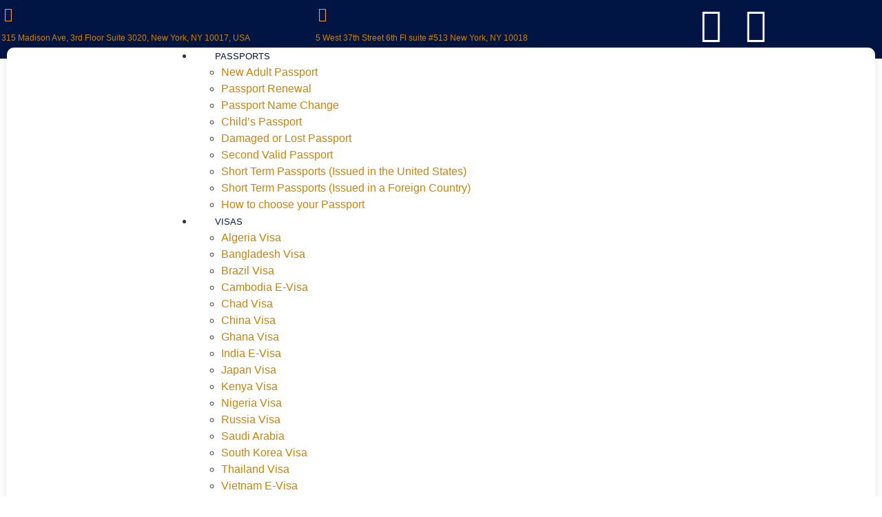

--- FILE ---
content_type: text/html; charset=UTF-8
request_url: https://emepassports.com/requirements/government-fees-4/
body_size: 56051
content:
<!doctype html>
<html lang="en-US">
<head>
	<meta charset="UTF-8">
	<meta name="viewport" content="width=device-width, initial-scale=1">
	<link rel="profile" href="https://gmpg.org/xfn/11">
	<meta name='robots' content='index, follow, max-image-preview:large, max-snippet:-1, max-video-preview:-1' />

	<!-- This site is optimized with the Yoast SEO plugin v26.8 - https://yoast.com/product/yoast-seo-wordpress/ -->
	<title>GOVERNMENT FEES - Emergency Expedited Passports &amp; Visas</title>
	<link rel="canonical" href="https://emepassports.com/requirements/government-fees-4/" />
	<meta property="og:locale" content="en_US" />
	<meta property="og:type" content="article" />
	<meta property="og:title" content="GOVERNMENT FEES - Emergency Expedited Passports &amp; Visas" />
	<meta property="og:description" content="Provide payment when submitting documents. Fee details are as follows:" />
	<meta property="og:url" content="https://emepassports.com/requirements/government-fees-4/" />
	<meta property="og:site_name" content="Emergency Expedited Passports &amp; Visas" />
	<meta property="article:modified_time" content="2024-03-11T18:37:58+00:00" />
	<meta name="twitter:card" content="summary_large_image" />
	<meta name="twitter:label1" content="Est. reading time" />
	<meta name="twitter:data1" content="1 minute" />
	<script type="application/ld+json" class="yoast-schema-graph">{"@context":"https://schema.org","@graph":[{"@type":"WebPage","@id":"https://emepassports.com/requirements/government-fees-4/","url":"https://emepassports.com/requirements/government-fees-4/","name":"GOVERNMENT FEES - Emergency Expedited Passports &amp; Visas","isPartOf":{"@id":"https://emepassports.com/#website"},"datePublished":"2024-02-28T16:40:34+00:00","dateModified":"2024-03-11T18:37:58+00:00","breadcrumb":{"@id":"https://emepassports.com/requirements/government-fees-4/#breadcrumb"},"inLanguage":"en-US","potentialAction":[{"@type":"ReadAction","target":["https://emepassports.com/requirements/government-fees-4/"]}]},{"@type":"BreadcrumbList","@id":"https://emepassports.com/requirements/government-fees-4/#breadcrumb","itemListElement":[{"@type":"ListItem","position":1,"name":"Home","item":"https://emepassports.com/"},{"@type":"ListItem","position":2,"name":"Requirements","item":"https://emepassports.com/requirements/"},{"@type":"ListItem","position":3,"name":"GOVERNMENT FEES"}]},{"@type":"WebSite","@id":"https://emepassports.com/#website","url":"https://emepassports.com/","name":"Emergency Expedited Passports &amp; Visas","description":"GET YOUR PASSPORT IN 24 HOURS","publisher":{"@id":"https://emepassports.com/#organization"},"potentialAction":[{"@type":"SearchAction","target":{"@type":"EntryPoint","urlTemplate":"https://emepassports.com/?s={search_term_string}"},"query-input":{"@type":"PropertyValueSpecification","valueRequired":true,"valueName":"search_term_string"}}],"inLanguage":"en-US"},{"@type":"Organization","@id":"https://emepassports.com/#organization","name":"emepassports","url":"https://emepassports.com/","logo":{"@type":"ImageObject","inLanguage":"en-US","@id":"https://emepassports.com/#/schema/logo/image/","url":"https://emepassports.com/wp-content/uploads/2019/06/Screenshot_9-e1561055657546.jpg","contentUrl":"https://emepassports.com/wp-content/uploads/2019/06/Screenshot_9-e1561055657546.jpg","width":792,"height":637,"caption":"emepassports"},"image":{"@id":"https://emepassports.com/#/schema/logo/image/"}}]}</script>
	<!-- / Yoast SEO plugin. -->


<link rel="alternate" type="application/rss+xml" title="Emergency Expedited Passports &amp; Visas &raquo; Feed" href="https://emepassports.com/feed/" />
<link rel="alternate" type="application/rss+xml" title="Emergency Expedited Passports &amp; Visas &raquo; Comments Feed" href="https://emepassports.com/comments/feed/" />
<link rel="alternate" title="oEmbed (JSON)" type="application/json+oembed" href="https://emepassports.com/wp-json/oembed/1.0/embed?url=https%3A%2F%2Femepassports.com%2Frequirements%2Fgovernment-fees-4%2F" />
<link rel="alternate" title="oEmbed (XML)" type="text/xml+oembed" href="https://emepassports.com/wp-json/oembed/1.0/embed?url=https%3A%2F%2Femepassports.com%2Frequirements%2Fgovernment-fees-4%2F&#038;format=xml" />
		<!-- This site uses the Google Analytics by MonsterInsights plugin v9.11.1 - Using Analytics tracking - https://www.monsterinsights.com/ -->
							<script src="//www.googletagmanager.com/gtag/js?id=G-EBRBGC4GBW"  data-cfasync="false" data-wpfc-render="false" async></script>
			<script data-cfasync="false" data-wpfc-render="false">
				var mi_version = '9.11.1';
				var mi_track_user = true;
				var mi_no_track_reason = '';
								var MonsterInsightsDefaultLocations = {"page_location":"https:\/\/emepassports.com\/requirements\/government-fees-4\/"};
								if ( typeof MonsterInsightsPrivacyGuardFilter === 'function' ) {
					var MonsterInsightsLocations = (typeof MonsterInsightsExcludeQuery === 'object') ? MonsterInsightsPrivacyGuardFilter( MonsterInsightsExcludeQuery ) : MonsterInsightsPrivacyGuardFilter( MonsterInsightsDefaultLocations );
				} else {
					var MonsterInsightsLocations = (typeof MonsterInsightsExcludeQuery === 'object') ? MonsterInsightsExcludeQuery : MonsterInsightsDefaultLocations;
				}

								var disableStrs = [
										'ga-disable-G-EBRBGC4GBW',
									];

				/* Function to detect opted out users */
				function __gtagTrackerIsOptedOut() {
					for (var index = 0; index < disableStrs.length; index++) {
						if (document.cookie.indexOf(disableStrs[index] + '=true') > -1) {
							return true;
						}
					}

					return false;
				}

				/* Disable tracking if the opt-out cookie exists. */
				if (__gtagTrackerIsOptedOut()) {
					for (var index = 0; index < disableStrs.length; index++) {
						window[disableStrs[index]] = true;
					}
				}

				/* Opt-out function */
				function __gtagTrackerOptout() {
					for (var index = 0; index < disableStrs.length; index++) {
						document.cookie = disableStrs[index] + '=true; expires=Thu, 31 Dec 2099 23:59:59 UTC; path=/';
						window[disableStrs[index]] = true;
					}
				}

				if ('undefined' === typeof gaOptout) {
					function gaOptout() {
						__gtagTrackerOptout();
					}
				}
								window.dataLayer = window.dataLayer || [];

				window.MonsterInsightsDualTracker = {
					helpers: {},
					trackers: {},
				};
				if (mi_track_user) {
					function __gtagDataLayer() {
						dataLayer.push(arguments);
					}

					function __gtagTracker(type, name, parameters) {
						if (!parameters) {
							parameters = {};
						}

						if (parameters.send_to) {
							__gtagDataLayer.apply(null, arguments);
							return;
						}

						if (type === 'event') {
														parameters.send_to = monsterinsights_frontend.v4_id;
							var hookName = name;
							if (typeof parameters['event_category'] !== 'undefined') {
								hookName = parameters['event_category'] + ':' + name;
							}

							if (typeof MonsterInsightsDualTracker.trackers[hookName] !== 'undefined') {
								MonsterInsightsDualTracker.trackers[hookName](parameters);
							} else {
								__gtagDataLayer('event', name, parameters);
							}
							
						} else {
							__gtagDataLayer.apply(null, arguments);
						}
					}

					__gtagTracker('js', new Date());
					__gtagTracker('set', {
						'developer_id.dZGIzZG': true,
											});
					if ( MonsterInsightsLocations.page_location ) {
						__gtagTracker('set', MonsterInsightsLocations);
					}
										__gtagTracker('config', 'G-EBRBGC4GBW', {"forceSSL":"true","link_attribution":"true"} );
										window.gtag = __gtagTracker;										(function () {
						/* https://developers.google.com/analytics/devguides/collection/analyticsjs/ */
						/* ga and __gaTracker compatibility shim. */
						var noopfn = function () {
							return null;
						};
						var newtracker = function () {
							return new Tracker();
						};
						var Tracker = function () {
							return null;
						};
						var p = Tracker.prototype;
						p.get = noopfn;
						p.set = noopfn;
						p.send = function () {
							var args = Array.prototype.slice.call(arguments);
							args.unshift('send');
							__gaTracker.apply(null, args);
						};
						var __gaTracker = function () {
							var len = arguments.length;
							if (len === 0) {
								return;
							}
							var f = arguments[len - 1];
							if (typeof f !== 'object' || f === null || typeof f.hitCallback !== 'function') {
								if ('send' === arguments[0]) {
									var hitConverted, hitObject = false, action;
									if ('event' === arguments[1]) {
										if ('undefined' !== typeof arguments[3]) {
											hitObject = {
												'eventAction': arguments[3],
												'eventCategory': arguments[2],
												'eventLabel': arguments[4],
												'value': arguments[5] ? arguments[5] : 1,
											}
										}
									}
									if ('pageview' === arguments[1]) {
										if ('undefined' !== typeof arguments[2]) {
											hitObject = {
												'eventAction': 'page_view',
												'page_path': arguments[2],
											}
										}
									}
									if (typeof arguments[2] === 'object') {
										hitObject = arguments[2];
									}
									if (typeof arguments[5] === 'object') {
										Object.assign(hitObject, arguments[5]);
									}
									if ('undefined' !== typeof arguments[1].hitType) {
										hitObject = arguments[1];
										if ('pageview' === hitObject.hitType) {
											hitObject.eventAction = 'page_view';
										}
									}
									if (hitObject) {
										action = 'timing' === arguments[1].hitType ? 'timing_complete' : hitObject.eventAction;
										hitConverted = mapArgs(hitObject);
										__gtagTracker('event', action, hitConverted);
									}
								}
								return;
							}

							function mapArgs(args) {
								var arg, hit = {};
								var gaMap = {
									'eventCategory': 'event_category',
									'eventAction': 'event_action',
									'eventLabel': 'event_label',
									'eventValue': 'event_value',
									'nonInteraction': 'non_interaction',
									'timingCategory': 'event_category',
									'timingVar': 'name',
									'timingValue': 'value',
									'timingLabel': 'event_label',
									'page': 'page_path',
									'location': 'page_location',
									'title': 'page_title',
									'referrer' : 'page_referrer',
								};
								for (arg in args) {
																		if (!(!args.hasOwnProperty(arg) || !gaMap.hasOwnProperty(arg))) {
										hit[gaMap[arg]] = args[arg];
									} else {
										hit[arg] = args[arg];
									}
								}
								return hit;
							}

							try {
								f.hitCallback();
							} catch (ex) {
							}
						};
						__gaTracker.create = newtracker;
						__gaTracker.getByName = newtracker;
						__gaTracker.getAll = function () {
							return [];
						};
						__gaTracker.remove = noopfn;
						__gaTracker.loaded = true;
						window['__gaTracker'] = __gaTracker;
					})();
									} else {
										console.log("");
					(function () {
						function __gtagTracker() {
							return null;
						}

						window['__gtagTracker'] = __gtagTracker;
						window['gtag'] = __gtagTracker;
					})();
									}
			</script>
							<!-- / Google Analytics by MonsterInsights -->
		<style id='wp-img-auto-sizes-contain-inline-css'>
img:is([sizes=auto i],[sizes^="auto," i]){contain-intrinsic-size:3000px 1500px}
/*# sourceURL=wp-img-auto-sizes-contain-inline-css */
</style>
<link rel='stylesheet' id='wc-authorize-net-cim-credit-card-checkout-block-css' href='https://emepassports.com/wp-content/plugins/woocommerce-gateway-authorize-net-cim/assets/css/blocks/wc-authorize-net-cim-checkout-block.css?ver=3.10.14' media='all' />
<link rel='stylesheet' id='wc-authorize-net-cim-echeck-checkout-block-css' href='https://emepassports.com/wp-content/plugins/woocommerce-gateway-authorize-net-cim/assets/css/blocks/wc-authorize-net-cim-checkout-block.css?ver=3.10.14' media='all' />
<link rel='stylesheet' id='swiper-css' href='https://emepassports.com/wp-content/plugins/elementor/assets/lib/swiper/v8/css/swiper.min.css?ver=8.4.5' media='all' />
<link rel='stylesheet' id='e-swiper-css' href='https://emepassports.com/wp-content/plugins/elementor/assets/css/conditionals/e-swiper.min.css?ver=3.34.2' media='all' />
<link rel='stylesheet' id='elementor-icons-shared-0-css' href='https://emepassports.com/wp-content/plugins/elementor/assets/lib/font-awesome/css/fontawesome.min.css?ver=5.15.3' media='all' />
<link rel='stylesheet' id='elementor-icons-fa-solid-css' href='https://emepassports.com/wp-content/plugins/elementor/assets/lib/font-awesome/css/solid.min.css?ver=5.15.3' media='all' />
<link rel='stylesheet' id='jkit-elements-main-css' href='https://emepassports.com/wp-content/plugins/jeg-elementor-kit/assets/css/elements/main.css?ver=3.0.2' media='all' />
<style id='wp-emoji-styles-inline-css'>

	img.wp-smiley, img.emoji {
		display: inline !important;
		border: none !important;
		box-shadow: none !important;
		height: 1em !important;
		width: 1em !important;
		margin: 0 0.07em !important;
		vertical-align: -0.1em !important;
		background: none !important;
		padding: 0 !important;
	}
/*# sourceURL=wp-emoji-styles-inline-css */
</style>
<link rel='stylesheet' id='wp-block-library-css' href='https://emepassports.com/wp-includes/css/dist/block-library/style.min.css?ver=6.9' media='all' />
<link rel='stylesheet' id='jet-engine-frontend-css' href='https://emepassports.com/wp-content/plugins/jet-engine/assets/css/frontend.css?ver=3.7.7' media='all' />
<style id='global-styles-inline-css'>
:root{--wp--preset--aspect-ratio--square: 1;--wp--preset--aspect-ratio--4-3: 4/3;--wp--preset--aspect-ratio--3-4: 3/4;--wp--preset--aspect-ratio--3-2: 3/2;--wp--preset--aspect-ratio--2-3: 2/3;--wp--preset--aspect-ratio--16-9: 16/9;--wp--preset--aspect-ratio--9-16: 9/16;--wp--preset--color--black: #000000;--wp--preset--color--cyan-bluish-gray: #abb8c3;--wp--preset--color--white: #ffffff;--wp--preset--color--pale-pink: #f78da7;--wp--preset--color--vivid-red: #cf2e2e;--wp--preset--color--luminous-vivid-orange: #ff6900;--wp--preset--color--luminous-vivid-amber: #fcb900;--wp--preset--color--light-green-cyan: #7bdcb5;--wp--preset--color--vivid-green-cyan: #00d084;--wp--preset--color--pale-cyan-blue: #8ed1fc;--wp--preset--color--vivid-cyan-blue: #0693e3;--wp--preset--color--vivid-purple: #9b51e0;--wp--preset--color--kb-palette-1: #888888;--wp--preset--gradient--vivid-cyan-blue-to-vivid-purple: linear-gradient(135deg,rgb(6,147,227) 0%,rgb(155,81,224) 100%);--wp--preset--gradient--light-green-cyan-to-vivid-green-cyan: linear-gradient(135deg,rgb(122,220,180) 0%,rgb(0,208,130) 100%);--wp--preset--gradient--luminous-vivid-amber-to-luminous-vivid-orange: linear-gradient(135deg,rgb(252,185,0) 0%,rgb(255,105,0) 100%);--wp--preset--gradient--luminous-vivid-orange-to-vivid-red: linear-gradient(135deg,rgb(255,105,0) 0%,rgb(207,46,46) 100%);--wp--preset--gradient--very-light-gray-to-cyan-bluish-gray: linear-gradient(135deg,rgb(238,238,238) 0%,rgb(169,184,195) 100%);--wp--preset--gradient--cool-to-warm-spectrum: linear-gradient(135deg,rgb(74,234,220) 0%,rgb(151,120,209) 20%,rgb(207,42,186) 40%,rgb(238,44,130) 60%,rgb(251,105,98) 80%,rgb(254,248,76) 100%);--wp--preset--gradient--blush-light-purple: linear-gradient(135deg,rgb(255,206,236) 0%,rgb(152,150,240) 100%);--wp--preset--gradient--blush-bordeaux: linear-gradient(135deg,rgb(254,205,165) 0%,rgb(254,45,45) 50%,rgb(107,0,62) 100%);--wp--preset--gradient--luminous-dusk: linear-gradient(135deg,rgb(255,203,112) 0%,rgb(199,81,192) 50%,rgb(65,88,208) 100%);--wp--preset--gradient--pale-ocean: linear-gradient(135deg,rgb(255,245,203) 0%,rgb(182,227,212) 50%,rgb(51,167,181) 100%);--wp--preset--gradient--electric-grass: linear-gradient(135deg,rgb(202,248,128) 0%,rgb(113,206,126) 100%);--wp--preset--gradient--midnight: linear-gradient(135deg,rgb(2,3,129) 0%,rgb(40,116,252) 100%);--wp--preset--font-size--small: 13px;--wp--preset--font-size--medium: 20px;--wp--preset--font-size--large: 36px;--wp--preset--font-size--x-large: 42px;--wp--preset--spacing--20: 0.44rem;--wp--preset--spacing--30: 0.67rem;--wp--preset--spacing--40: 1rem;--wp--preset--spacing--50: 1.5rem;--wp--preset--spacing--60: 2.25rem;--wp--preset--spacing--70: 3.38rem;--wp--preset--spacing--80: 5.06rem;--wp--preset--shadow--natural: 6px 6px 9px rgba(0, 0, 0, 0.2);--wp--preset--shadow--deep: 12px 12px 50px rgba(0, 0, 0, 0.4);--wp--preset--shadow--sharp: 6px 6px 0px rgba(0, 0, 0, 0.2);--wp--preset--shadow--outlined: 6px 6px 0px -3px rgb(255, 255, 255), 6px 6px rgb(0, 0, 0);--wp--preset--shadow--crisp: 6px 6px 0px rgb(0, 0, 0);}:root { --wp--style--global--content-size: 800px;--wp--style--global--wide-size: 1200px; }:where(body) { margin: 0; }.wp-site-blocks > .alignleft { float: left; margin-right: 2em; }.wp-site-blocks > .alignright { float: right; margin-left: 2em; }.wp-site-blocks > .aligncenter { justify-content: center; margin-left: auto; margin-right: auto; }:where(.wp-site-blocks) > * { margin-block-start: 24px; margin-block-end: 0; }:where(.wp-site-blocks) > :first-child { margin-block-start: 0; }:where(.wp-site-blocks) > :last-child { margin-block-end: 0; }:root { --wp--style--block-gap: 24px; }:root :where(.is-layout-flow) > :first-child{margin-block-start: 0;}:root :where(.is-layout-flow) > :last-child{margin-block-end: 0;}:root :where(.is-layout-flow) > *{margin-block-start: 24px;margin-block-end: 0;}:root :where(.is-layout-constrained) > :first-child{margin-block-start: 0;}:root :where(.is-layout-constrained) > :last-child{margin-block-end: 0;}:root :where(.is-layout-constrained) > *{margin-block-start: 24px;margin-block-end: 0;}:root :where(.is-layout-flex){gap: 24px;}:root :where(.is-layout-grid){gap: 24px;}.is-layout-flow > .alignleft{float: left;margin-inline-start: 0;margin-inline-end: 2em;}.is-layout-flow > .alignright{float: right;margin-inline-start: 2em;margin-inline-end: 0;}.is-layout-flow > .aligncenter{margin-left: auto !important;margin-right: auto !important;}.is-layout-constrained > .alignleft{float: left;margin-inline-start: 0;margin-inline-end: 2em;}.is-layout-constrained > .alignright{float: right;margin-inline-start: 2em;margin-inline-end: 0;}.is-layout-constrained > .aligncenter{margin-left: auto !important;margin-right: auto !important;}.is-layout-constrained > :where(:not(.alignleft):not(.alignright):not(.alignfull)){max-width: var(--wp--style--global--content-size);margin-left: auto !important;margin-right: auto !important;}.is-layout-constrained > .alignwide{max-width: var(--wp--style--global--wide-size);}body .is-layout-flex{display: flex;}.is-layout-flex{flex-wrap: wrap;align-items: center;}.is-layout-flex > :is(*, div){margin: 0;}body .is-layout-grid{display: grid;}.is-layout-grid > :is(*, div){margin: 0;}body{padding-top: 0px;padding-right: 0px;padding-bottom: 0px;padding-left: 0px;}a:where(:not(.wp-element-button)){text-decoration: underline;}:root :where(.wp-element-button, .wp-block-button__link){background-color: #32373c;border-width: 0;color: #fff;font-family: inherit;font-size: inherit;font-style: inherit;font-weight: inherit;letter-spacing: inherit;line-height: inherit;padding-top: calc(0.667em + 2px);padding-right: calc(1.333em + 2px);padding-bottom: calc(0.667em + 2px);padding-left: calc(1.333em + 2px);text-decoration: none;text-transform: inherit;}.has-black-color{color: var(--wp--preset--color--black) !important;}.has-cyan-bluish-gray-color{color: var(--wp--preset--color--cyan-bluish-gray) !important;}.has-white-color{color: var(--wp--preset--color--white) !important;}.has-pale-pink-color{color: var(--wp--preset--color--pale-pink) !important;}.has-vivid-red-color{color: var(--wp--preset--color--vivid-red) !important;}.has-luminous-vivid-orange-color{color: var(--wp--preset--color--luminous-vivid-orange) !important;}.has-luminous-vivid-amber-color{color: var(--wp--preset--color--luminous-vivid-amber) !important;}.has-light-green-cyan-color{color: var(--wp--preset--color--light-green-cyan) !important;}.has-vivid-green-cyan-color{color: var(--wp--preset--color--vivid-green-cyan) !important;}.has-pale-cyan-blue-color{color: var(--wp--preset--color--pale-cyan-blue) !important;}.has-vivid-cyan-blue-color{color: var(--wp--preset--color--vivid-cyan-blue) !important;}.has-vivid-purple-color{color: var(--wp--preset--color--vivid-purple) !important;}.has-kb-palette-1-color{color: var(--wp--preset--color--kb-palette-1) !important;}.has-black-background-color{background-color: var(--wp--preset--color--black) !important;}.has-cyan-bluish-gray-background-color{background-color: var(--wp--preset--color--cyan-bluish-gray) !important;}.has-white-background-color{background-color: var(--wp--preset--color--white) !important;}.has-pale-pink-background-color{background-color: var(--wp--preset--color--pale-pink) !important;}.has-vivid-red-background-color{background-color: var(--wp--preset--color--vivid-red) !important;}.has-luminous-vivid-orange-background-color{background-color: var(--wp--preset--color--luminous-vivid-orange) !important;}.has-luminous-vivid-amber-background-color{background-color: var(--wp--preset--color--luminous-vivid-amber) !important;}.has-light-green-cyan-background-color{background-color: var(--wp--preset--color--light-green-cyan) !important;}.has-vivid-green-cyan-background-color{background-color: var(--wp--preset--color--vivid-green-cyan) !important;}.has-pale-cyan-blue-background-color{background-color: var(--wp--preset--color--pale-cyan-blue) !important;}.has-vivid-cyan-blue-background-color{background-color: var(--wp--preset--color--vivid-cyan-blue) !important;}.has-vivid-purple-background-color{background-color: var(--wp--preset--color--vivid-purple) !important;}.has-kb-palette-1-background-color{background-color: var(--wp--preset--color--kb-palette-1) !important;}.has-black-border-color{border-color: var(--wp--preset--color--black) !important;}.has-cyan-bluish-gray-border-color{border-color: var(--wp--preset--color--cyan-bluish-gray) !important;}.has-white-border-color{border-color: var(--wp--preset--color--white) !important;}.has-pale-pink-border-color{border-color: var(--wp--preset--color--pale-pink) !important;}.has-vivid-red-border-color{border-color: var(--wp--preset--color--vivid-red) !important;}.has-luminous-vivid-orange-border-color{border-color: var(--wp--preset--color--luminous-vivid-orange) !important;}.has-luminous-vivid-amber-border-color{border-color: var(--wp--preset--color--luminous-vivid-amber) !important;}.has-light-green-cyan-border-color{border-color: var(--wp--preset--color--light-green-cyan) !important;}.has-vivid-green-cyan-border-color{border-color: var(--wp--preset--color--vivid-green-cyan) !important;}.has-pale-cyan-blue-border-color{border-color: var(--wp--preset--color--pale-cyan-blue) !important;}.has-vivid-cyan-blue-border-color{border-color: var(--wp--preset--color--vivid-cyan-blue) !important;}.has-vivid-purple-border-color{border-color: var(--wp--preset--color--vivid-purple) !important;}.has-kb-palette-1-border-color{border-color: var(--wp--preset--color--kb-palette-1) !important;}.has-vivid-cyan-blue-to-vivid-purple-gradient-background{background: var(--wp--preset--gradient--vivid-cyan-blue-to-vivid-purple) !important;}.has-light-green-cyan-to-vivid-green-cyan-gradient-background{background: var(--wp--preset--gradient--light-green-cyan-to-vivid-green-cyan) !important;}.has-luminous-vivid-amber-to-luminous-vivid-orange-gradient-background{background: var(--wp--preset--gradient--luminous-vivid-amber-to-luminous-vivid-orange) !important;}.has-luminous-vivid-orange-to-vivid-red-gradient-background{background: var(--wp--preset--gradient--luminous-vivid-orange-to-vivid-red) !important;}.has-very-light-gray-to-cyan-bluish-gray-gradient-background{background: var(--wp--preset--gradient--very-light-gray-to-cyan-bluish-gray) !important;}.has-cool-to-warm-spectrum-gradient-background{background: var(--wp--preset--gradient--cool-to-warm-spectrum) !important;}.has-blush-light-purple-gradient-background{background: var(--wp--preset--gradient--blush-light-purple) !important;}.has-blush-bordeaux-gradient-background{background: var(--wp--preset--gradient--blush-bordeaux) !important;}.has-luminous-dusk-gradient-background{background: var(--wp--preset--gradient--luminous-dusk) !important;}.has-pale-ocean-gradient-background{background: var(--wp--preset--gradient--pale-ocean) !important;}.has-electric-grass-gradient-background{background: var(--wp--preset--gradient--electric-grass) !important;}.has-midnight-gradient-background{background: var(--wp--preset--gradient--midnight) !important;}.has-small-font-size{font-size: var(--wp--preset--font-size--small) !important;}.has-medium-font-size{font-size: var(--wp--preset--font-size--medium) !important;}.has-large-font-size{font-size: var(--wp--preset--font-size--large) !important;}.has-x-large-font-size{font-size: var(--wp--preset--font-size--x-large) !important;}
:root :where(.wp-block-pullquote){font-size: 1.5em;line-height: 1.6;}
/*# sourceURL=global-styles-inline-css */
</style>
<link rel='stylesheet' id='woocommerce-layout-css' href='https://emepassports.com/wp-content/plugins/woocommerce/assets/css/woocommerce-layout.css?ver=10.4.3' media='all' />
<link rel='stylesheet' id='woocommerce-smallscreen-css' href='https://emepassports.com/wp-content/plugins/woocommerce/assets/css/woocommerce-smallscreen.css?ver=10.4.3' media='only screen and (max-width: 768px)' />
<link rel='stylesheet' id='woocommerce-general-css' href='https://emepassports.com/wp-content/plugins/woocommerce/assets/css/woocommerce.css?ver=10.4.3' media='all' />
<style id='woocommerce-inline-inline-css'>
.woocommerce form .form-row .required { visibility: visible; }
/*# sourceURL=woocommerce-inline-inline-css */
</style>
<link rel='stylesheet' id='elementor-icons-css' href='https://emepassports.com/wp-content/plugins/elementor/assets/lib/eicons/css/elementor-icons.min.css?ver=5.46.0' media='all' />
<link rel='stylesheet' id='elementor-frontend-css' href='https://emepassports.com/wp-content/plugins/elementor/assets/css/frontend.min.css?ver=3.34.2' media='all' />
<link rel='stylesheet' id='elementor-post-9505-css' href='https://emepassports.com/wp-content/uploads/elementor/css/post-9505.css?ver=1768984068' media='all' />
<link rel='stylesheet' id='jet-sticky-frontend-css' href='https://emepassports.com/wp-content/plugins/jetsticky-for-elementor/assets/css/jet-sticky-frontend.css?ver=1.0.4' media='all' />
<link rel='stylesheet' id='font-awesome-5-all-css' href='https://emepassports.com/wp-content/plugins/elementor/assets/lib/font-awesome/css/all.min.css?ver=3.34.2' media='all' />
<link rel='stylesheet' id='font-awesome-4-shim-css' href='https://emepassports.com/wp-content/plugins/elementor/assets/lib/font-awesome/css/v4-shims.min.css?ver=3.34.2' media='all' />
<link rel='stylesheet' id='hello-elementor-css' href='https://emepassports.com/wp-content/themes/hello-elementor/assets/css/reset.css?ver=3.4.5' media='all' />
<link rel='stylesheet' id='hello-elementor-theme-style-css' href='https://emepassports.com/wp-content/themes/hello-elementor/assets/css/theme.css?ver=3.4.5' media='all' />
<link rel='stylesheet' id='hello-elementor-header-footer-css' href='https://emepassports.com/wp-content/themes/hello-elementor/assets/css/header-footer.css?ver=3.4.5' media='all' />
<link rel='stylesheet' id='jet-fb-option-field-select-css' href='https://emepassports.com/wp-content/plugins/jetformbuilder/modules/option-field/assets/build/select.css?ver=0edd78a6f12e2b918b82' media='all' />
<link rel='stylesheet' id='jet-fb-option-field-checkbox-css' href='https://emepassports.com/wp-content/plugins/jetformbuilder/modules/option-field/assets/build/checkbox.css?ver=6e25adbbae5a5d1bb65e' media='all' />
<link rel='stylesheet' id='jet-fb-option-field-radio-css' href='https://emepassports.com/wp-content/plugins/jetformbuilder/modules/option-field/assets/build/radio.css?ver=7c6d0d4d7df91e6bd6a4' media='all' />
<link rel='stylesheet' id='jet-fb-advanced-choices-css' href='https://emepassports.com/wp-content/plugins/jetformbuilder/modules/advanced-choices/assets/build/main.css?ver=ca05550a7cac3b9b55a3' media='all' />
<link rel='stylesheet' id='jet-fb-wysiwyg-css' href='https://emepassports.com/wp-content/plugins/jetformbuilder/modules/wysiwyg/assets/build/wysiwyg.css?ver=5a4d16fb6d7a94700261' media='all' />
<link rel='stylesheet' id='jet-fb-switcher-css' href='https://emepassports.com/wp-content/plugins/jetformbuilder/modules/switcher/assets/build/switcher.css?ver=06c887a8b9195e5a119d' media='all' />
<link rel='stylesheet' id='jet-woo-builder-css' href='https://emepassports.com/wp-content/plugins/jet-woo-builder/assets/css/frontend.css?ver=2.2.2' media='all' />
<style id='jet-woo-builder-inline-css'>
@font-face {
				font-family: "WooCommerce";
				font-weight: normal;
				font-style: normal;
				src: url("https://emepassports.com/wp-content/plugins/woocommerce/assets/fonts/WooCommerce.eot");
				src: url("https://emepassports.com/wp-content/plugins/woocommerce/assets/fonts/WooCommerce.eot?#iefix") format("embedded-opentype"),
					 url("https://emepassports.com/wp-content/plugins/woocommerce/assets/fonts/WooCommerce.woff") format("woff"),
					 url("https://emepassports.com/wp-content/plugins/woocommerce/assets/fonts/WooCommerce.ttf") format("truetype"),
					 url("https://emepassports.com/wp-content/plugins/woocommerce/assets/fonts/WooCommerce.svg#WooCommerce") format("svg");
			}
/*# sourceURL=jet-woo-builder-inline-css */
</style>
<link rel='stylesheet' id='jet-woo-builder-frontend-font-css' href='https://emepassports.com/wp-content/plugins/jet-woo-builder/assets/css/lib/jetwoobuilder-frontend-font/css/jetwoobuilder-frontend-font.css?ver=2.2.2' media='all' />
<link rel='stylesheet' id='widget-nav-menu-css' href='https://emepassports.com/wp-content/plugins/elementor-pro/assets/css/widget-nav-menu.min.css?ver=3.34.1' media='all' />
<link rel='stylesheet' id='widget-image-css' href='https://emepassports.com/wp-content/plugins/elementor/assets/css/widget-image.min.css?ver=3.34.2' media='all' />
<link rel='stylesheet' id='widget-woocommerce-menu-cart-css' href='https://emepassports.com/wp-content/plugins/elementor-pro/assets/css/widget-woocommerce-menu-cart.min.css?ver=3.34.1' media='all' />
<link rel='stylesheet' id='e-sticky-css' href='https://emepassports.com/wp-content/plugins/elementor-pro/assets/css/modules/sticky.min.css?ver=3.34.1' media='all' />
<link rel='stylesheet' id='widget-icon-box-css' href='https://emepassports.com/wp-content/plugins/elementor/assets/css/widget-icon-box.min.css?ver=3.34.2' media='all' />
<link rel='stylesheet' id='widget-social-icons-css' href='https://emepassports.com/wp-content/plugins/elementor/assets/css/widget-social-icons.min.css?ver=3.34.2' media='all' />
<link rel='stylesheet' id='e-apple-webkit-css' href='https://emepassports.com/wp-content/plugins/elementor/assets/css/conditionals/apple-webkit.min.css?ver=3.34.2' media='all' />
<link rel='stylesheet' id='widget-heading-css' href='https://emepassports.com/wp-content/plugins/elementor/assets/css/widget-heading.min.css?ver=3.34.2' media='all' />
<link rel='stylesheet' id='widget-icon-list-css' href='https://emepassports.com/wp-content/plugins/elementor/assets/css/widget-icon-list.min.css?ver=3.34.2' media='all' />
<link rel='stylesheet' id='e-animation-float-css' href='https://emepassports.com/wp-content/plugins/elementor/assets/lib/animations/styles/e-animation-float.min.css?ver=3.34.2' media='all' />
<link rel='stylesheet' id='widget-divider-css' href='https://emepassports.com/wp-content/plugins/elementor/assets/css/widget-divider.min.css?ver=3.34.2' media='all' />
<link rel='stylesheet' id='e-animation-fadeIn-css' href='https://emepassports.com/wp-content/plugins/elementor/assets/lib/animations/styles/fadeIn.min.css?ver=3.34.2' media='all' />
<link rel='stylesheet' id='e-popup-css' href='https://emepassports.com/wp-content/plugins/elementor-pro/assets/css/conditionals/popup.min.css?ver=3.34.1' media='all' />
<link rel='stylesheet' id='elementor-post-4382-css' href='https://emepassports.com/wp-content/uploads/elementor/css/post-4382.css?ver=1768984069' media='all' />
<link rel='stylesheet' id='elementor-post-5406-css' href='https://emepassports.com/wp-content/uploads/elementor/css/post-5406.css?ver=1768984069' media='all' />
<link rel='stylesheet' id='elementor-post-5808-css' href='https://emepassports.com/wp-content/uploads/elementor/css/post-5808.css?ver=1768984898' media='all' />
<link rel='stylesheet' id='elementor-post-6868-css' href='https://emepassports.com/wp-content/uploads/elementor/css/post-6868.css?ver=1768984069' media='all' />
<link rel='stylesheet' id='sv-wc-payment-gateway-payment-form-v5_15_12-css' href='https://emepassports.com/wp-content/plugins/woocommerce-gateway-authorize-net-cim/vendor/skyverge/wc-plugin-framework/woocommerce/payment-gateway/assets/css/frontend/sv-wc-payment-gateway-payment-form.min.css?ver=5.15.12' media='all' />
<link rel='stylesheet' id='select2-css' href='https://emepassports.com/wp-content/plugins/woocommerce/assets/css/select2.css?ver=10.4.3' media='all' />
<link rel='stylesheet' id='dashicons-css' href='https://emepassports.com/wp-includes/css/dashicons.min.css?ver=6.9' media='all' />
<link rel='stylesheet' id='jquery-ui-style-css' href='https://emepassports.com/wp-content/plugins/woocommerce-extra-product-options-pro/public/assets/css/jquery-ui/jquery-ui.css?ver=6.9' media='all' />
<link rel='stylesheet' id='thwepo-timepicker-style-css' href='https://emepassports.com/wp-content/plugins/woocommerce-extra-product-options-pro/public/assets/js/timepicker/jquery.timepicker.css?ver=6.9' media='all' />
<link rel='stylesheet' id='thwepo-daterange-style-css' href='https://emepassports.com/wp-content/plugins/woocommerce-extra-product-options-pro/public/assets/js/date-range-picker/daterangepicker.css?ver=6.9' media='all' />
<link rel='stylesheet' id='thwepo-public-style-css' href='https://emepassports.com/wp-content/plugins/woocommerce-extra-product-options-pro/public/assets/css/thwepo-public.min.css?ver=6.9' media='all' />
<link rel='stylesheet' id='wp-color-picker-css' href='https://emepassports.com/wp-admin/css/color-picker.min.css?ver=6.9' media='all' />
<style id='kadence-blocks-global-variables-inline-css'>
:root {--global-kb-font-size-sm:clamp(0.8rem, 0.73rem + 0.217vw, 0.9rem);--global-kb-font-size-md:clamp(1.1rem, 0.995rem + 0.326vw, 1.25rem);--global-kb-font-size-lg:clamp(1.75rem, 1.576rem + 0.543vw, 2rem);--global-kb-font-size-xl:clamp(2.25rem, 1.728rem + 1.63vw, 3rem);--global-kb-font-size-xxl:clamp(2.5rem, 1.456rem + 3.26vw, 4rem);--global-kb-font-size-xxxl:clamp(2.75rem, 0.489rem + 7.065vw, 6rem);}:root {--global-palette1: #3182CE;--global-palette2: #2B6CB0;--global-palette3: #1A202C;--global-palette4: #2D3748;--global-palette5: #4A5568;--global-palette6: #718096;--global-palette7: #EDF2F7;--global-palette8: #F7FAFC;--global-palette9: #ffffff;}
/*# sourceURL=kadence-blocks-global-variables-inline-css */
</style>
<link rel='stylesheet' id='ekit-widget-styles-css' href='https://emepassports.com/wp-content/plugins/elementskit-lite/widgets/init/assets/css/widget-styles.css?ver=3.7.8' media='all' />
<link rel='stylesheet' id='ekit-responsive-css' href='https://emepassports.com/wp-content/plugins/elementskit-lite/widgets/init/assets/css/responsive.css?ver=3.7.8' media='all' />
<link rel='stylesheet' id='wprevpro_w3-css' href='https://emepassports.com/wp-content/plugins/wp-review-slider-pro-premium/public/css/wprevpro_w3_min.css?ver=12.6.1_1' media='all' />
<style id='wprevpro_w3-inline-css'>
#wprev-slider-1 .wprevpro_star_imgs{color:#f4bc13;}#wprev-slider-1 .wprsp-star{color:#f4bc13;}#wprev-slider-1 .wprevpro_star_imgs span.svgicons{background:#f4bc13;}#wprev-slider-1 .wprev_preview_bradius_T6{border-radius:0px;}#wprev-slider-1 .wprev_preview_bg1_T6{background:rgb(253,253,253);}#wprev-slider-1 .wprev_preview_bg2_T6{background:rgb(238,238,238);}#wprev-slider-1 .wprev_preview_tcolor1_T6{color:rgb(85,85,85);}#wprev-slider-1 .wprev_preview_tcolor2_T6{color:rgb(85,85,85);}#wprev-slider-1 .wprev_preview_bradius_T6{box-shadow:0 0 10px 2px rgb(0 0 0 / 14%);}#wprev-slider-1 .wprs_rd_more, #wprev-slider-1 .wprs_rd_less, #wprev-slider-1 .wprevpro_btn_show_rdpop{color:#0000ee;}#wprev-slider-1 .wprevpro_star_imgs span.svgicons{width:18px;height:18px;}#wprev-slider-1 .wprevsiteicon{height:40px;}#wprs_nav_1{display:none;}#wprev-slider-1 .indrevlineclamp{display:-webkit-box;-webkit-line-clamp:3;-webkit-box-orient:vertical;overflow:hidden;hyphens:auto;word-break:auto-phrase;}#wprev-slider-1_widget .wprevpro_star_imgs{color:#f4bc13;}#wprev-slider-1_widget .wprsp-star{color:#f4bc13;}#wprev-slider-1_widget .wprevpro_star_imgs span.svgicons{background:#f4bc13;}#wprev-slider-1_widget .wprev_preview_bradius_T6_widget{border-radius:0px;}#wprev-slider-1_widget .wprev_preview_bg1_T6_widget{background:rgb(253,253,253);}#wprev-slider-1_widget .wprev_preview_bg2_T6_widget{background:rgb(238,238,238);}#wprev-slider-1_widget .wprev_preview_tcolor1_T6_widget{color:rgb(85,85,85);}#wprev-slider-1_widget .wprev_preview_tcolor2_T6_widget{color:rgb(85,85,85);}#wprev-slider-1_widget .wprev_preview_bradius_T6_widget{box-shadow:0 0 10px 2px rgb(0 0 0 / 14%);}#wprev-slider-1_widget .wprs_rd_more, #wprev-slider-1_widget .wprs_rd_less, #wprev-slider-1_widget .wprevpro_btn_show_rdpop{color:#0000ee;}#wprev-slider-1_widget .wprevpro_star_imgs span.svgicons{width:18px;height:18px;}#wprev-slider-1_widget .wprevsiteicon{height:40px;}#wprs_nav_1_widget{display:none;}#wprev-slider-1 .indrevlineclamp{display:-webkit-box;-webkit-line-clamp:3;-webkit-box-orient:vertical;overflow:hidden;hyphens:auto;word-break:auto-phrase;}#wprev-slider-2 .wprevpro_star_imgs{color:#FDD314;}#wprev-slider-2 .wprsp-star{color:#FDD314;}#wprev-slider-2 .wprevpro_star_imgs span.svgicons{background:#FDD314;}#wprev-slider-2 .wprev_preview_bradius_T5{border-radius:0px;}#wprev-slider-2 .wprev_preview_bg1_T5{background:#ffffff;}#wprev-slider-2 .wprev_preview_tcolor1_T5{color:#000000;}#wprev-slider-2 .wprev_preview_tcolor2_T5{color:#000000;}#wprev-slider-2 .wprev_preview_bg1_T5{border-bottom:3px solid}#wprev-slider-2 .wprs_rd_more, #wprev-slider-2 .wprs_rd_less, #wprev-slider-2 .wprevpro_btn_show_rdpop{color:#0000ee;}#wprev-slider-2 .wprevpro_star_imgs span.svgicons{width:18px;height:18px;}#wprev-slider-2 .wprevsiteicon{height:32px;}#wprs_nav_2{display:none;}#wprev-slider-2_widget .wprevpro_star_imgs{color:#FDD314;}#wprev-slider-2_widget .wprsp-star{color:#FDD314;}#wprev-slider-2_widget .wprevpro_star_imgs span.svgicons{background:#FDD314;}#wprev-slider-2_widget .wprev_preview_bradius_T5_widget{border-radius:0px;}#wprev-slider-2_widget .wprev_preview_bg1_T5_widget{background:#ffffff;}#wprev-slider-2_widget .wprev_preview_tcolor1_T5_widget{color:#000000;}#wprev-slider-2_widget .wprev_preview_tcolor2_T5_widget{color:#000000;}#wprev-slider-2_widget .wprev_preview_bg1_T5_widget{border-bottom:3px solid}#wprev-slider-2_widget .wprs_rd_more, #wprev-slider-2_widget .wprs_rd_less, #wprev-slider-2_widget .wprevpro_btn_show_rdpop{color:#0000ee;}#wprev-slider-2_widget .wprevpro_star_imgs span.svgicons{width:18px;height:18px;}#wprev-slider-2_widget .wprevsiteicon{height:32px;}#wprs_nav_2_widget{display:none;}#wprev-slider-3 .wprevpro_star_imgs{color:#FDD314;}#wprev-slider-3 .wprsp-star{color:#FDD314;}#wprev-slider-3 .wprevpro_star_imgs span.svgicons{background:#FDD314;}#wprev-slider-3 .wprev_preview_bradius_T6{border-radius:0px;}#wprev-slider-3 .wprev_preview_bg1_T6{background:#fdfdfd;}#wprev-slider-3 .wprev_preview_bg2_T6{background:#eeeeee;}#wprev-slider-3 .wprev_preview_tcolor1_T6{color:#555555;}#wprev-slider-3 .wprev_preview_tcolor2_T6{color:#555555;}#wprev-slider-3 .wprs_rd_more, #wprev-slider-3 .wprs_rd_less, #wprev-slider-3 .wprevpro_btn_show_rdpop{color:#0000ee;}#wprev-slider-3 .wprevpro_star_imgs span.svgicons{width:18px;height:18px;}#wprev-slider-3 .wprevsiteicon{height:32px;}#wprev-slider-3_widget .wprevpro_star_imgs{color:#FDD314;}#wprev-slider-3_widget .wprsp-star{color:#FDD314;}#wprev-slider-3_widget .wprevpro_star_imgs span.svgicons{background:#FDD314;}#wprev-slider-3_widget .wprev_preview_bradius_T6_widget{border-radius:0px;}#wprev-slider-3_widget .wprev_preview_bg1_T6_widget{background:#fdfdfd;}#wprev-slider-3_widget .wprev_preview_bg2_T6_widget{background:#eeeeee;}#wprev-slider-3_widget .wprev_preview_tcolor1_T6_widget{color:#555555;}#wprev-slider-3_widget .wprev_preview_tcolor2_T6_widget{color:#555555;}#wprev-slider-3_widget .wprs_rd_more, #wprev-slider-3_widget .wprs_rd_less, #wprev-slider-3_widget .wprevpro_btn_show_rdpop{color:#0000ee;}#wprev-slider-3_widget .wprevpro_star_imgs span.svgicons{width:18px;height:18px;}#wprev-slider-3_widget .wprevsiteicon{height:32px;}#wprev-slider-4 .wprevpro_star_imgs{color:#FDD314;}#wprev-slider-4 .wprsp-star{color:#FDD314;}#wprev-slider-4 .wprevpro_star_imgs span.svgicons{background:#FDD314;}#wprev-slider-4 .wprev_preview_bradius_T6{border-radius:0px;}#wprev-slider-4 .wprev_preview_bg1_T6{background:#fdfdfd;}#wprev-slider-4 .wprev_preview_bg2_T6{background:#eeeeee;}#wprev-slider-4 .wprev_preview_tcolor1_T6{color:#555555;}#wprev-slider-4 .wprev_preview_tcolor2_T6{color:#555555;}#wprev-slider-4 .wprs_rd_more, #wprev-slider-4 .wprs_rd_less, #wprev-slider-4 .wprevpro_btn_show_rdpop{color:#0000ee;}#wprev-slider-4 .wprevpro_star_imgs span.svgicons{width:18px;height:18px;}#wprev-slider-4 .wprevsiteicon{height:32px;}#wprev-slider-4_widget .wprevpro_star_imgs{color:#FDD314;}#wprev-slider-4_widget .wprsp-star{color:#FDD314;}#wprev-slider-4_widget .wprevpro_star_imgs span.svgicons{background:#FDD314;}#wprev-slider-4_widget .wprev_preview_bradius_T6_widget{border-radius:0px;}#wprev-slider-4_widget .wprev_preview_bg1_T6_widget{background:#fdfdfd;}#wprev-slider-4_widget .wprev_preview_bg2_T6_widget{background:#eeeeee;}#wprev-slider-4_widget .wprev_preview_tcolor1_T6_widget{color:#555555;}#wprev-slider-4_widget .wprev_preview_tcolor2_T6_widget{color:#555555;}#wprev-slider-4_widget .wprs_rd_more, #wprev-slider-4_widget .wprs_rd_less, #wprev-slider-4_widget .wprevpro_btn_show_rdpop{color:#0000ee;}#wprev-slider-4_widget .wprevpro_star_imgs span.svgicons{width:18px;height:18px;}#wprev-slider-4_widget .wprevsiteicon{height:32px;}#wprev-slider-5 .wprevpro_star_imgs{color:#FDD314;}#wprev-slider-5 .wprsp-star{color:#FDD314;}#wprev-slider-5 .wprevpro_star_imgs span.svgicons{background:#FDD314;}#wprev-slider-5 .wprev_preview_bradius_T6{border-radius:0px;}#wprev-slider-5 .wprev_preview_bg1_T6{background:#fdfdfd;}#wprev-slider-5 .wprev_preview_bg2_T6{background:#eeeeee;}#wprev-slider-5 .wprev_preview_tcolor1_T6{color:#555555;}#wprev-slider-5 .wprev_preview_tcolor2_T6{color:#555555;}#wprev-slider-5 .wprs_rd_more, #wprev-slider-5 .wprs_rd_less, #wprev-slider-5 .wprevpro_btn_show_rdpop{color:#0000ee;}#wprev-slider-5 .wprevpro_star_imgs span.svgicons{width:18px;height:18px;}#wprev-slider-5 .wprevsiteicon{height:32px;}#wprev-slider-5_widget .wprevpro_star_imgs{color:#FDD314;}#wprev-slider-5_widget .wprsp-star{color:#FDD314;}#wprev-slider-5_widget .wprevpro_star_imgs span.svgicons{background:#FDD314;}#wprev-slider-5_widget .wprev_preview_bradius_T6_widget{border-radius:0px;}#wprev-slider-5_widget .wprev_preview_bg1_T6_widget{background:#fdfdfd;}#wprev-slider-5_widget .wprev_preview_bg2_T6_widget{background:#eeeeee;}#wprev-slider-5_widget .wprev_preview_tcolor1_T6_widget{color:#555555;}#wprev-slider-5_widget .wprev_preview_tcolor2_T6_widget{color:#555555;}#wprev-slider-5_widget .wprs_rd_more, #wprev-slider-5_widget .wprs_rd_less, #wprev-slider-5_widget .wprevpro_btn_show_rdpop{color:#0000ee;}#wprev-slider-5_widget .wprevpro_star_imgs span.svgicons{width:18px;height:18px;}#wprev-slider-5_widget .wprevsiteicon{height:32px;}
/*# sourceURL=wprevpro_w3-inline-css */
</style>
<link rel='stylesheet' id='elementor-gf-local-roboto-css' href='https://emepassports.com/wp-content/uploads/elementor/google-fonts/css/roboto.css?ver=1742228395' media='all' />
<link rel='stylesheet' id='elementor-gf-local-robotoslab-css' href='https://emepassports.com/wp-content/uploads/elementor/google-fonts/css/robotoslab.css?ver=1742228402' media='all' />
<link rel='stylesheet' id='elementor-gf-local-montserrat-css' href='https://emepassports.com/wp-content/uploads/elementor/google-fonts/css/montserrat.css?ver=1742228441' media='all' />
<link rel='stylesheet' id='elementor-gf-local-nunito-css' href='https://emepassports.com/wp-content/uploads/elementor/google-fonts/css/nunito.css?ver=1746633365' media='all' />
<link rel='stylesheet' id='elementor-gf-local-ibmplexsans-css' href='https://emepassports.com/wp-content/uploads/elementor/google-fonts/css/ibmplexsans.css?ver=1742228422' media='all' />
<link rel='stylesheet' id='elementor-gf-local-heebo-css' href='https://emepassports.com/wp-content/uploads/elementor/google-fonts/css/heebo.css?ver=1742228411' media='all' />
<link rel='stylesheet' id='elementor-gf-local-lato-css' href='https://emepassports.com/wp-content/uploads/elementor/google-fonts/css/lato.css?ver=1742228405' media='all' />
<link rel='stylesheet' id='elementor-gf-local-jost-css' href='https://emepassports.com/wp-content/uploads/elementor/google-fonts/css/jost.css?ver=1742234672' media='all' />
<link rel='stylesheet' id='elementor-icons-fa-brands-css' href='https://emepassports.com/wp-content/plugins/elementor/assets/lib/font-awesome/css/brands.min.css?ver=5.15.3' media='all' />
<link rel='stylesheet' id='elementor-icons-fa-regular-css' href='https://emepassports.com/wp-content/plugins/elementor/assets/lib/font-awesome/css/regular.min.css?ver=5.15.3' media='all' />
<link rel='stylesheet' id='elementor-icons-ekiticons-css' href='https://emepassports.com/wp-content/plugins/elementskit-lite/modules/elementskit-icon-pack/assets/css/ekiticons.css?ver=3.7.8' media='all' />
<style id="kadence_blocks_palette_css">:root .has-kb-palette-1-color{color:#888888}:root .has-kb-palette-1-background-color{background-color:#888888}</style><script src="https://emepassports.com/wp-content/plugins/google-analytics-for-wordpress/assets/js/frontend-gtag.min.js?ver=9.11.1" id="monsterinsights-frontend-script-js" async data-wp-strategy="async"></script>
<script data-cfasync="false" data-wpfc-render="false" id='monsterinsights-frontend-script-js-extra'>var monsterinsights_frontend = {"js_events_tracking":"true","download_extensions":"doc,pdf,ppt,zip,xls,docx,pptx,xlsx","inbound_paths":"[{\"path\":\"\\\/go\\\/\",\"label\":\"affiliate\"},{\"path\":\"\\\/recommend\\\/\",\"label\":\"affiliate\"}]","home_url":"https:\/\/emepassports.com","hash_tracking":"false","v4_id":"G-EBRBGC4GBW"};</script>
<script id="jquery-core-js-extra">
var pp = {"ajax_url":"https://emepassports.com/wp-admin/admin-ajax.php"};
//# sourceURL=jquery-core-js-extra
</script>
<script src="https://emepassports.com/wp-includes/js/jquery/jquery.min.js?ver=3.7.1" id="jquery-core-js"></script>
<script src="https://emepassports.com/wp-includes/js/jquery/jquery-migrate.min.js?ver=3.4.1" id="jquery-migrate-js"></script>
<script src="https://emepassports.com/wp-content/plugins/woocommerce/assets/js/jquery-blockui/jquery.blockUI.min.js?ver=2.7.0-wc.10.4.3" id="wc-jquery-blockui-js" defer data-wp-strategy="defer"></script>
<script id="wc-add-to-cart-js-extra">
var wc_add_to_cart_params = {"ajax_url":"/wp-admin/admin-ajax.php","wc_ajax_url":"/?wc-ajax=%%endpoint%%","i18n_view_cart":"View cart","cart_url":"https://emepassports.com/checkout/","is_cart":"","cart_redirect_after_add":"no"};
//# sourceURL=wc-add-to-cart-js-extra
</script>
<script src="https://emepassports.com/wp-content/plugins/woocommerce/assets/js/frontend/add-to-cart.min.js?ver=10.4.3" id="wc-add-to-cart-js" defer data-wp-strategy="defer"></script>
<script src="https://emepassports.com/wp-content/plugins/woocommerce/assets/js/js-cookie/js.cookie.min.js?ver=2.1.4-wc.10.4.3" id="wc-js-cookie-js" defer data-wp-strategy="defer"></script>
<script id="woocommerce-js-extra">
var woocommerce_params = {"ajax_url":"/wp-admin/admin-ajax.php","wc_ajax_url":"/?wc-ajax=%%endpoint%%","i18n_password_show":"Show password","i18n_password_hide":"Hide password"};
//# sourceURL=woocommerce-js-extra
</script>
<script src="https://emepassports.com/wp-content/plugins/woocommerce/assets/js/frontend/woocommerce.min.js?ver=10.4.3" id="woocommerce-js" defer data-wp-strategy="defer"></script>
<script id="WCPAY_ASSETS-js-extra">
var wcpayAssets = {"url":"https://emepassports.com/wp-content/plugins/woocommerce-payments/dist/"};
//# sourceURL=WCPAY_ASSETS-js-extra
</script>
<script src="https://emepassports.com/wp-content/plugins/elementor/assets/lib/font-awesome/js/v4-shims.min.js?ver=3.34.2" id="font-awesome-4-shim-js"></script>
<script src="https://emepassports.com/wp-includes/js/jquery/ui/core.min.js?ver=1.13.3" id="jquery-ui-core-js"></script>
<script src="https://emepassports.com/wp-content/plugins/woocommerce-extra-product-options-pro/public/assets/js/timepicker/jquery.timepicker.min.js?ver=1.0.1" id="thwepo-timepicker-script-js"></script>
<script src="https://emepassports.com/wp-content/plugins/woocommerce-extra-product-options-pro/public/assets/js/inputmask-js/jquery.inputmask.min.js?ver=5.0.6" id="thwepo-input-mask-js"></script>
<script src="https://emepassports.com/wp-includes/js/jquery/ui/datepicker.min.js?ver=1.13.3" id="jquery-ui-datepicker-js"></script>
<script id="jquery-ui-datepicker-js-after">
jQuery(function(jQuery){jQuery.datepicker.setDefaults({"closeText":"Close","currentText":"Today","monthNames":["January","February","March","April","May","June","July","August","September","October","November","December"],"monthNamesShort":["Jan","Feb","Mar","Apr","May","Jun","Jul","Aug","Sep","Oct","Nov","Dec"],"nextText":"Next","prevText":"Previous","dayNames":["Sunday","Monday","Tuesday","Wednesday","Thursday","Friday","Saturday"],"dayNamesShort":["Sun","Mon","Tue","Wed","Thu","Fri","Sat"],"dayNamesMin":["S","M","T","W","T","F","S"],"dateFormat":"MM d, yy","firstDay":1,"isRTL":false});});
//# sourceURL=jquery-ui-datepicker-js-after
</script>
<script src="https://emepassports.com/wp-content/plugins/woocommerce-extra-product-options-pro/public/assets/js/jquery-ui-i18n.min.js?ver=1" id="jquery-ui-i18n-js"></script>
<script src="https://emepassports.com/wp-content/plugins/wp-review-slider-pro-premium/public/js/wprs-slick.min.js?ver=12.6.1_1" id="wp-review-slider-pro_slick-min-js"></script>
<script src="https://emepassports.com/wp-content/plugins/wp-review-slider-pro-premium/public/js/wprs-combined.min.js?ver=12.6.1_1" id="wp-review-slider-pro_unslider_comb-min-js"></script>
<script id="wp-review-slider-pro_plublic-min-js-extra">
var wprevpublicjs_script_vars = {"wpfb_nonce":"60e3c29d18","wpfb_ajaxurl":"https://emepassports.com/wp-admin/admin-ajax.php","wprevpluginsurl":"https://emepassports.com/wp-content/plugins/wp-review-slider-pro-premium","page_id":"10441"};
//# sourceURL=wp-review-slider-pro_plublic-min-js-extra
</script>
<script src="https://emepassports.com/wp-content/plugins/wp-review-slider-pro-premium/public/js/wprev-public.min.js?ver=12.6.1_1" id="wp-review-slider-pro_plublic-min-js"></script>
<link rel="https://api.w.org/" href="https://emepassports.com/wp-json/" /><link rel="alternate" title="JSON" type="application/json" href="https://emepassports.com/wp-json/wp/v2/requirements/10441" /><link rel="EditURI" type="application/rsd+xml" title="RSD" href="https://emepassports.com/xmlrpc.php?rsd" />
<meta name="generator" content="WordPress 6.9" />
<meta name="generator" content="WooCommerce 10.4.3" />
<link rel='shortlink' href='https://emepassports.com/?p=10441' />
	<noscript><style>.woocommerce-product-gallery{ opacity: 1 !important; }</style></noscript>
	<meta name="generator" content="Elementor 3.34.2; features: additional_custom_breakpoints; settings: css_print_method-external, google_font-enabled, font_display-auto">
			<style>
				.e-con.e-parent:nth-of-type(n+4):not(.e-lazyloaded):not(.e-no-lazyload),
				.e-con.e-parent:nth-of-type(n+4):not(.e-lazyloaded):not(.e-no-lazyload) * {
					background-image: none !important;
				}
				@media screen and (max-height: 1024px) {
					.e-con.e-parent:nth-of-type(n+3):not(.e-lazyloaded):not(.e-no-lazyload),
					.e-con.e-parent:nth-of-type(n+3):not(.e-lazyloaded):not(.e-no-lazyload) * {
						background-image: none !important;
					}
				}
				@media screen and (max-height: 640px) {
					.e-con.e-parent:nth-of-type(n+2):not(.e-lazyloaded):not(.e-no-lazyload),
					.e-con.e-parent:nth-of-type(n+2):not(.e-lazyloaded):not(.e-no-lazyload) * {
						background-image: none !important;
					}
				}
			</style>
			<link rel="icon" href="https://emepassports.com/wp-content/uploads/2024/05/FDH246-Logo-Recreate-vandra-100x100.png" sizes="32x32" />
<link rel="icon" href="https://emepassports.com/wp-content/uploads/2024/05/FDH246-Logo-Recreate-vandra-300x300.png" sizes="192x192" />
<link rel="apple-touch-icon" href="https://emepassports.com/wp-content/uploads/2024/05/FDH246-Logo-Recreate-vandra-300x300.png" />
<meta name="msapplication-TileImage" content="https://emepassports.com/wp-content/uploads/2024/05/FDH246-Logo-Recreate-vandra-300x300.png" />
		<style id="wp-custom-css">
			

/** Start Block Kit CSS: 144-3-3a7d335f39a8579c20cdf02f8d462582 **/

.envato-block__preview{overflow: visible;}

/* Envato Kit 141 Custom Styles - Applied to the element under Advanced */

.elementor-headline-animation-type-drop-in .elementor-headline-dynamic-wrapper{
	text-align: center;
}
.envato-kit-141-top-0 h1,
.envato-kit-141-top-0 h2,
.envato-kit-141-top-0 h3,
.envato-kit-141-top-0 h4,
.envato-kit-141-top-0 h5,
.envato-kit-141-top-0 h6,
.envato-kit-141-top-0 p {
	margin-top: 0;
}

.envato-kit-141-newsletter-inline .elementor-field-textual.elementor-size-md {
	padding-left: 1.5rem;
	padding-right: 1.5rem;
}

.envato-kit-141-bottom-0 p {
	margin-bottom: 0;
}

.envato-kit-141-bottom-8 .elementor-price-list .elementor-price-list-item .elementor-price-list-header {
	margin-bottom: .5rem;
}

.envato-kit-141.elementor-widget-testimonial-carousel.elementor-pagination-type-bullets .swiper-container {
	padding-bottom: 52px;
}

.envato-kit-141-display-inline {
	display: inline-block;
}

.envato-kit-141 .elementor-slick-slider ul.slick-dots {
	bottom: -40px;
}

/** End Block Kit CSS: 144-3-3a7d335f39a8579c20cdf02f8d462582 **/



/** Start Block Kit CSS: 143-3-7969bb877702491bc5ca272e536ada9d **/

.envato-block__preview{overflow: visible;}
/* Material Button Click Effect */
.envato-kit-140-material-hit .menu-item a,
.envato-kit-140-material-button .elementor-button{
  background-position: center;
  transition: background 0.8s;
}
.envato-kit-140-material-hit .menu-item a:hover,
.envato-kit-140-material-button .elementor-button:hover{
  background: radial-gradient(circle, transparent 1%, #fff 1%) center/15000%;
}
.envato-kit-140-material-hit .menu-item a:active,
.envato-kit-140-material-button .elementor-button:active{
  background-color: #FFF;
  background-size: 100%;
  transition: background 0s;
}

/* Field Shadow */
.envato-kit-140-big-shadow-form .elementor-field-textual{
	box-shadow: 0 20px 30px rgba(0,0,0, .05);
}

/* FAQ */
.envato-kit-140-faq .elementor-accordion .elementor-accordion-item{
	border-width: 0 0 1px !important;
}

/* Scrollable Columns */
.envato-kit-140-scrollable{
	 height: 100%;
   overflow: auto;
   overflow-x: hidden;
}

/* ImageBox: No Space */
.envato-kit-140-imagebox-nospace:hover{
	transform: scale(1.1);
	transition: all 0.3s;
}
.envato-kit-140-imagebox-nospace figure{
	line-height: 0;
}

.envato-kit-140-slide .elementor-slide-content{
	background: #FFF;
	margin-left: -60px;
	padding: 1em;
}
.envato-kit-140-carousel .slick-active:not(.slick-current)  img{
	padding: 20px !important;
	transition: all .9s;
}

/** End Block Kit CSS: 143-3-7969bb877702491bc5ca272e536ada9d **/



/** Start Block Kit CSS: 33-3-f2d4515681d0cdeb2a000d0405e47669 **/

.envato-kit-30-phone-overlay {
	position: absolute !important;
	display: block !important;
	top: 0%;
	left: 0%;
	right: 0%;
	margin: auto;
	z-index: 1;
}
.envato-kit-30-div-rotate{
	transform: rotate(90deg);
}

/** End Block Kit CSS: 33-3-f2d4515681d0cdeb2a000d0405e47669 **/

		</style>
		</head>
<body class="wp-singular requirements-template-default single single-requirements postid-10441 wp-custom-logo wp-embed-responsive wp-theme-hello-elementor theme-hello-elementor woocommerce-no-js jkit-color-scheme hello-elementor-default elementor-default elementor-kit-9505 elementor-page-5808">


<a class="skip-link screen-reader-text" href="#content">Skip to content</a>

		<header data-elementor-type="header" data-elementor-id="4382" class="elementor elementor-4382 elementor-location-header" data-elementor-post-type="elementor_library">
					<section class="elementor-section elementor-top-section elementor-element elementor-element-a7ba632 elementor-section-content-middle elementor-section-stretched elementor-hidden-desktop elementor-section-boxed elementor-section-height-default elementor-section-height-default" data-id="a7ba632" data-element_type="section" data-settings="{&quot;stretch_section&quot;:&quot;section-stretched&quot;,&quot;background_background&quot;:&quot;classic&quot;,&quot;sticky&quot;:&quot;top&quot;,&quot;sticky_on&quot;:[&quot;desktop&quot;,&quot;tablet&quot;,&quot;mobile&quot;],&quot;sticky_offset&quot;:0,&quot;sticky_effects_offset&quot;:0,&quot;sticky_anchor_link_offset&quot;:0}">
						<div class="elementor-container elementor-column-gap-default">
					<div class="elementor-column elementor-col-33 elementor-top-column elementor-element elementor-element-67104d2" data-id="67104d2" data-element_type="column">
			<div class="elementor-widget-wrap elementor-element-populated">
						<div class="elementor-element elementor-element-5aa39276 elementor-nav-menu--stretch elementor-nav-menu__align-end elementor-widget-mobile__width-initial envato-kit-66-menu elementor-nav-menu--dropdown-tablet elementor-nav-menu__text-align-aside elementor-nav-menu--toggle elementor-nav-menu--burger elementor-widget elementor-widget-nav-menu" data-id="5aa39276" data-element_type="widget" data-settings="{&quot;full_width&quot;:&quot;stretch&quot;,&quot;layout&quot;:&quot;horizontal&quot;,&quot;submenu_icon&quot;:{&quot;value&quot;:&quot;&lt;i class=\&quot;fas fa-caret-down\&quot; aria-hidden=\&quot;true\&quot;&gt;&lt;\/i&gt;&quot;,&quot;library&quot;:&quot;fa-solid&quot;},&quot;toggle&quot;:&quot;burger&quot;}" data-widget_type="nav-menu.default">
				<div class="elementor-widget-container">
								<nav aria-label="Menu" class="elementor-nav-menu--main elementor-nav-menu__container elementor-nav-menu--layout-horizontal e--pointer-underline e--animation-fade">
				<ul id="menu-1-5aa39276" class="elementor-nav-menu"><li class="menu-item menu-item-type-post_type menu-item-object-page menu-item-has-children menu-item-5990"><a href="https://emepassports.com/passports/" class="elementor-item">Passports</a>
<ul class="sub-menu elementor-nav-menu--dropdown">
	<li class="menu-item menu-item-type-post_type menu-item-object-product menu-item-5968"><a href="https://emepassports.com/product/new-adult-passport/" class="elementor-sub-item">New Adult Passport</a></li>
	<li class="menu-item menu-item-type-post_type menu-item-object-product menu-item-5971"><a href="https://emepassports.com/product/renew-passport/" class="elementor-sub-item">Passport Renewal</a></li>
	<li class="menu-item menu-item-type-post_type menu-item-object-product menu-item-5970"><a href="https://emepassports.com/product/passport-name-change/" class="elementor-sub-item">Passport Name Change</a></li>
	<li class="menu-item menu-item-type-post_type menu-item-object-product menu-item-5969"><a href="https://emepassports.com/product/child-passport/" class="elementor-sub-item">Child&#8217;s Passport</a></li>
	<li class="menu-item menu-item-type-custom menu-item-object-custom menu-item-5953"><a href="https://emepassports.com/product/new-adult-passport/" class="elementor-sub-item">Damaged or Lost Passport</a></li>
	<li class="menu-item menu-item-type-post_type menu-item-object-product menu-item-5972"><a href="https://emepassports.com/product/second-valid-passport/" class="elementor-sub-item">Second Valid Passport</a></li>
	<li class="menu-item menu-item-type-post_type menu-item-object-product menu-item-10526"><a href="https://emepassports.com/product/short-term-passports-issued-in-the-us/" class="elementor-sub-item">Short Term Passports (Issued in the United States)</a></li>
	<li class="menu-item menu-item-type-post_type menu-item-object-product menu-item-10527"><a href="https://emepassports.com/product/short-term-passports-issued-in-a-foreign-country/" class="elementor-sub-item">Short Term Passports (Issued in a Foreign Country)</a></li>
	<li class="menu-item menu-item-type-custom menu-item-object-custom menu-item-5955"><a href="https://emepassports.com/passports/" class="elementor-sub-item">How to choose your Passport</a></li>
</ul>
</li>
<li class="menu-item menu-item-type-post_type menu-item-object-page menu-item-has-children menu-item-5956"><a href="https://emepassports.com/visas/" class="elementor-item">Visas</a>
<ul class="sub-menu elementor-nav-menu--dropdown">
	<li class="menu-item menu-item-type-post_type menu-item-object-product menu-item-10295"><a href="https://emepassports.com/product/algeria/" class="elementor-sub-item">Algeria Visa</a></li>
	<li class="menu-item menu-item-type-post_type menu-item-object-product menu-item-12013"><a href="https://emepassports.com/product/bangladesh-business-visa/" class="elementor-sub-item">Bangladesh Visa</a></li>
	<li class="menu-item menu-item-type-post_type menu-item-object-product menu-item-12848"><a href="https://emepassports.com/product/brazil-visa/" class="elementor-sub-item">Brazil Visa</a></li>
	<li class="menu-item menu-item-type-post_type menu-item-object-product menu-item-12016"><a href="https://emepassports.com/product/cambodia-e-visa/" class="elementor-sub-item">Cambodia E-Visa</a></li>
	<li class="menu-item menu-item-type-post_type menu-item-object-product menu-item-12014"><a href="https://emepassports.com/product/chad-tourist-visa/" class="elementor-sub-item">Chad Visa</a></li>
	<li class="menu-item menu-item-type-post_type menu-item-object-product menu-item-7418"><a href="https://emepassports.com/product/china-visa/" class="elementor-sub-item">China Visa</a></li>
	<li class="menu-item menu-item-type-post_type menu-item-object-product menu-item-10298"><a href="https://emepassports.com/product/ghana/" class="elementor-sub-item">Ghana Visa</a></li>
	<li class="menu-item menu-item-type-post_type menu-item-object-product menu-item-12015"><a href="https://emepassports.com/product/india-e-visa/" class="elementor-sub-item">India E-Visa</a></li>
	<li class="menu-item menu-item-type-post_type menu-item-object-product menu-item-12790"><a href="https://emepassports.com/product/japan-visa/" class="elementor-sub-item">Japan Visa</a></li>
	<li class="menu-item menu-item-type-post_type menu-item-object-product menu-item-10297"><a href="https://emepassports.com/product/kenya/" class="elementor-sub-item">Kenya Visa</a></li>
	<li class="menu-item menu-item-type-post_type menu-item-object-product menu-item-12985"><a href="https://emepassports.com/product/nigeria-visa/" class="elementor-sub-item">Nigeria Visa</a></li>
	<li class="menu-item menu-item-type-post_type menu-item-object-product menu-item-12018"><a href="https://emepassports.com/product/russia-visa/" class="elementor-sub-item">Russia Visa</a></li>
	<li class="menu-item menu-item-type-post_type menu-item-object-product menu-item-10065"><a href="https://emepassports.com/product/saudi-arabia-business-visa/" class="elementor-sub-item">Saudi Arabia</a></li>
	<li class="menu-item menu-item-type-post_type menu-item-object-product menu-item-12763"><a href="https://emepassports.com/product/south-korea-visa/" class="elementor-sub-item">South Korea Visa</a></li>
	<li class="menu-item menu-item-type-post_type menu-item-object-product menu-item-10296"><a href="https://emepassports.com/product/thailand/" class="elementor-sub-item">Thailand Visa</a></li>
	<li class="menu-item menu-item-type-post_type menu-item-object-product menu-item-12017"><a href="https://emepassports.com/product/vietnam-e-visa/" class="elementor-sub-item">Vietnam E-Visa</a></li>
</ul>
</li>
<li class="menu-item menu-item-type-custom menu-item-object-custom menu-item-10021"><a href="https://emepassports.com/blog/" class="elementor-item">Travel Tips</a></li>
<li class="menu-item menu-item-type-post_type menu-item-object-page menu-item-has-children menu-item-5963"><a href="https://emepassports.com/about-us/" class="elementor-item">About Us</a>
<ul class="sub-menu elementor-nav-menu--dropdown">
	<li class="menu-item menu-item-type-post_type menu-item-object-page menu-item-5964"><a href="https://emepassports.com/contact-us/" class="elementor-sub-item">Contact Us</a></li>
</ul>
</li>
</ul>			</nav>
					<div class="elementor-menu-toggle" role="button" tabindex="0" aria-label="Menu Toggle" aria-expanded="false">
			<i aria-hidden="true" role="presentation" class="elementor-menu-toggle__icon--open eicon-menu-bar"></i><i aria-hidden="true" role="presentation" class="elementor-menu-toggle__icon--close eicon-close"></i>		</div>
					<nav class="elementor-nav-menu--dropdown elementor-nav-menu__container" aria-hidden="true">
				<ul id="menu-2-5aa39276" class="elementor-nav-menu"><li class="menu-item menu-item-type-post_type menu-item-object-page menu-item-has-children menu-item-5990"><a href="https://emepassports.com/passports/" class="elementor-item" tabindex="-1">Passports</a>
<ul class="sub-menu elementor-nav-menu--dropdown">
	<li class="menu-item menu-item-type-post_type menu-item-object-product menu-item-5968"><a href="https://emepassports.com/product/new-adult-passport/" class="elementor-sub-item" tabindex="-1">New Adult Passport</a></li>
	<li class="menu-item menu-item-type-post_type menu-item-object-product menu-item-5971"><a href="https://emepassports.com/product/renew-passport/" class="elementor-sub-item" tabindex="-1">Passport Renewal</a></li>
	<li class="menu-item menu-item-type-post_type menu-item-object-product menu-item-5970"><a href="https://emepassports.com/product/passport-name-change/" class="elementor-sub-item" tabindex="-1">Passport Name Change</a></li>
	<li class="menu-item menu-item-type-post_type menu-item-object-product menu-item-5969"><a href="https://emepassports.com/product/child-passport/" class="elementor-sub-item" tabindex="-1">Child&#8217;s Passport</a></li>
	<li class="menu-item menu-item-type-custom menu-item-object-custom menu-item-5953"><a href="https://emepassports.com/product/new-adult-passport/" class="elementor-sub-item" tabindex="-1">Damaged or Lost Passport</a></li>
	<li class="menu-item menu-item-type-post_type menu-item-object-product menu-item-5972"><a href="https://emepassports.com/product/second-valid-passport/" class="elementor-sub-item" tabindex="-1">Second Valid Passport</a></li>
	<li class="menu-item menu-item-type-post_type menu-item-object-product menu-item-10526"><a href="https://emepassports.com/product/short-term-passports-issued-in-the-us/" class="elementor-sub-item" tabindex="-1">Short Term Passports (Issued in the United States)</a></li>
	<li class="menu-item menu-item-type-post_type menu-item-object-product menu-item-10527"><a href="https://emepassports.com/product/short-term-passports-issued-in-a-foreign-country/" class="elementor-sub-item" tabindex="-1">Short Term Passports (Issued in a Foreign Country)</a></li>
	<li class="menu-item menu-item-type-custom menu-item-object-custom menu-item-5955"><a href="https://emepassports.com/passports/" class="elementor-sub-item" tabindex="-1">How to choose your Passport</a></li>
</ul>
</li>
<li class="menu-item menu-item-type-post_type menu-item-object-page menu-item-has-children menu-item-5956"><a href="https://emepassports.com/visas/" class="elementor-item" tabindex="-1">Visas</a>
<ul class="sub-menu elementor-nav-menu--dropdown">
	<li class="menu-item menu-item-type-post_type menu-item-object-product menu-item-10295"><a href="https://emepassports.com/product/algeria/" class="elementor-sub-item" tabindex="-1">Algeria Visa</a></li>
	<li class="menu-item menu-item-type-post_type menu-item-object-product menu-item-12013"><a href="https://emepassports.com/product/bangladesh-business-visa/" class="elementor-sub-item" tabindex="-1">Bangladesh Visa</a></li>
	<li class="menu-item menu-item-type-post_type menu-item-object-product menu-item-12848"><a href="https://emepassports.com/product/brazil-visa/" class="elementor-sub-item" tabindex="-1">Brazil Visa</a></li>
	<li class="menu-item menu-item-type-post_type menu-item-object-product menu-item-12016"><a href="https://emepassports.com/product/cambodia-e-visa/" class="elementor-sub-item" tabindex="-1">Cambodia E-Visa</a></li>
	<li class="menu-item menu-item-type-post_type menu-item-object-product menu-item-12014"><a href="https://emepassports.com/product/chad-tourist-visa/" class="elementor-sub-item" tabindex="-1">Chad Visa</a></li>
	<li class="menu-item menu-item-type-post_type menu-item-object-product menu-item-7418"><a href="https://emepassports.com/product/china-visa/" class="elementor-sub-item" tabindex="-1">China Visa</a></li>
	<li class="menu-item menu-item-type-post_type menu-item-object-product menu-item-10298"><a href="https://emepassports.com/product/ghana/" class="elementor-sub-item" tabindex="-1">Ghana Visa</a></li>
	<li class="menu-item menu-item-type-post_type menu-item-object-product menu-item-12015"><a href="https://emepassports.com/product/india-e-visa/" class="elementor-sub-item" tabindex="-1">India E-Visa</a></li>
	<li class="menu-item menu-item-type-post_type menu-item-object-product menu-item-12790"><a href="https://emepassports.com/product/japan-visa/" class="elementor-sub-item" tabindex="-1">Japan Visa</a></li>
	<li class="menu-item menu-item-type-post_type menu-item-object-product menu-item-10297"><a href="https://emepassports.com/product/kenya/" class="elementor-sub-item" tabindex="-1">Kenya Visa</a></li>
	<li class="menu-item menu-item-type-post_type menu-item-object-product menu-item-12985"><a href="https://emepassports.com/product/nigeria-visa/" class="elementor-sub-item" tabindex="-1">Nigeria Visa</a></li>
	<li class="menu-item menu-item-type-post_type menu-item-object-product menu-item-12018"><a href="https://emepassports.com/product/russia-visa/" class="elementor-sub-item" tabindex="-1">Russia Visa</a></li>
	<li class="menu-item menu-item-type-post_type menu-item-object-product menu-item-10065"><a href="https://emepassports.com/product/saudi-arabia-business-visa/" class="elementor-sub-item" tabindex="-1">Saudi Arabia</a></li>
	<li class="menu-item menu-item-type-post_type menu-item-object-product menu-item-12763"><a href="https://emepassports.com/product/south-korea-visa/" class="elementor-sub-item" tabindex="-1">South Korea Visa</a></li>
	<li class="menu-item menu-item-type-post_type menu-item-object-product menu-item-10296"><a href="https://emepassports.com/product/thailand/" class="elementor-sub-item" tabindex="-1">Thailand Visa</a></li>
	<li class="menu-item menu-item-type-post_type menu-item-object-product menu-item-12017"><a href="https://emepassports.com/product/vietnam-e-visa/" class="elementor-sub-item" tabindex="-1">Vietnam E-Visa</a></li>
</ul>
</li>
<li class="menu-item menu-item-type-custom menu-item-object-custom menu-item-10021"><a href="https://emepassports.com/blog/" class="elementor-item" tabindex="-1">Travel Tips</a></li>
<li class="menu-item menu-item-type-post_type menu-item-object-page menu-item-has-children menu-item-5963"><a href="https://emepassports.com/about-us/" class="elementor-item" tabindex="-1">About Us</a>
<ul class="sub-menu elementor-nav-menu--dropdown">
	<li class="menu-item menu-item-type-post_type menu-item-object-page menu-item-5964"><a href="https://emepassports.com/contact-us/" class="elementor-sub-item" tabindex="-1">Contact Us</a></li>
</ul>
</li>
</ul>			</nav>
						</div>
				</div>
					</div>
		</div>
				<div class="elementor-column elementor-col-33 elementor-top-column elementor-element elementor-element-11824be" data-id="11824be" data-element_type="column">
			<div class="elementor-widget-wrap elementor-element-populated">
						<div class="elementor-element elementor-element-1484982 elementor-widget__width-initial elementor-widget-tablet__width-initial elementor-widget elementor-widget-image" data-id="1484982" data-element_type="widget" data-widget_type="image.default">
				<div class="elementor-widget-container">
																<a href="https://emepassports.com/">
							<img width="792" height="637" src="https://emepassports.com/wp-content/uploads/2019/06/Screenshot_9-e1561055657546.jpg" class="attachment-full size-full wp-image-2959" alt="" decoding="async" srcset="https://emepassports.com/wp-content/uploads/2019/06/Screenshot_9-e1561055657546.jpg 792w, https://emepassports.com/wp-content/uploads/2019/06/Screenshot_9-e1561055657546-600x483.jpg 600w, https://emepassports.com/wp-content/uploads/2019/06/Screenshot_9-e1561055657546-300x241.jpg 300w, https://emepassports.com/wp-content/uploads/2019/06/Screenshot_9-e1561055657546-768x618.jpg 768w" sizes="(max-width: 792px) 100vw, 792px" />								</a>
															</div>
				</div>
					</div>
		</div>
				<div class="elementor-column elementor-col-33 elementor-top-column elementor-element elementor-element-e209546" data-id="e209546" data-element_type="column">
			<div class="elementor-widget-wrap elementor-element-populated">
						<div class="elementor-element elementor-element-b1f533b toggle-icon--cart-medium elementor-menu-cart--items-indicator-bubble elementor-menu-cart--show-subtotal-yes elementor-menu-cart--cart-type-side-cart elementor-menu-cart--show-remove-button-yes elementor-widget elementor-widget-woocommerce-menu-cart" data-id="b1f533b" data-element_type="widget" data-settings="{&quot;cart_type&quot;:&quot;side-cart&quot;,&quot;open_cart&quot;:&quot;click&quot;,&quot;automatically_open_cart&quot;:&quot;no&quot;}" data-widget_type="woocommerce-menu-cart.default">
				<div class="elementor-widget-container">
							<div class="elementor-menu-cart__wrapper">
							<div class="elementor-menu-cart__toggle_wrapper">
					<div class="elementor-menu-cart__container elementor-lightbox" aria-hidden="true">
						<div class="elementor-menu-cart__main" aria-hidden="true">
									<div class="elementor-menu-cart__close-button">
					</div>
									<div class="widget_shopping_cart_content">
															</div>
						</div>
					</div>
							<div class="elementor-menu-cart__toggle elementor-button-wrapper">
			<a id="elementor-menu-cart__toggle_button" href="#" class="elementor-menu-cart__toggle_button elementor-button elementor-size-sm" aria-expanded="false">
				<span class="elementor-button-text"><span class="woocommerce-Price-amount amount"><bdi><span class="woocommerce-Price-currencySymbol">&#36;</span>0.00</bdi></span></span>
				<span class="elementor-button-icon">
					<span class="elementor-button-icon-qty" data-counter="0">0</span>
					<i class="eicon-cart-medium"></i>					<span class="elementor-screen-only">Cart</span>
				</span>
			</a>
		</div>
						</div>
					</div> <!-- close elementor-menu-cart__wrapper -->
						</div>
				</div>
					</div>
		</div>
					</div>
		</section>
				<section class="elementor-section elementor-top-section elementor-element elementor-element-51becdfc elementor-section-content-middle elementor-hidden-tablet elementor-hidden-mobile elementor-section-boxed elementor-section-height-default elementor-section-height-default" data-id="51becdfc" data-element_type="section" data-settings="{&quot;background_background&quot;:&quot;classic&quot;}">
						<div class="elementor-container elementor-column-gap-default">
					<div class="elementor-column elementor-col-33 elementor-top-column elementor-element elementor-element-6cc5f6df elementor-hidden-phone" data-id="6cc5f6df" data-element_type="column">
			<div class="elementor-widget-wrap elementor-element-populated">
						<div class="elementor-element elementor-element-11491b0f elementor-position-inline-start elementor-view-default elementor-mobile-position-block-start elementor-widget elementor-widget-icon-box" data-id="11491b0f" data-element_type="widget" data-widget_type="icon-box.default">
				<div class="elementor-widget-container">
							<div class="elementor-icon-box-wrapper">

						<div class="elementor-icon-box-icon">
				<a href="https://maps.app.goo.gl/KjZMZxhYsUBirMoW9" class="elementor-icon" tabindex="-1" aria-label="315 Madison Ave, 3rd Floor Suite 3020, New York, NY 10017, USA">
				<i aria-hidden="true" class="fas fa-map-marker-alt"></i>				</a>
			</div>
			
						<div class="elementor-icon-box-content">

									<h3 class="elementor-icon-box-title">
						<a href="https://maps.app.goo.gl/KjZMZxhYsUBirMoW9" >
							315 Madison Ave, 3rd Floor Suite 3020, New York, NY 10017, USA						</a>
					</h3>
				
				
			</div>
			
		</div>
						</div>
				</div>
					</div>
		</div>
				<div class="elementor-column elementor-col-33 elementor-top-column elementor-element elementor-element-1f452286 elementor-hidden-phone" data-id="1f452286" data-element_type="column">
			<div class="elementor-widget-wrap elementor-element-populated">
						<div class="elementor-element elementor-element-7d6ab5c elementor-position-inline-start elementor-view-default elementor-mobile-position-block-start elementor-widget elementor-widget-icon-box" data-id="7d6ab5c" data-element_type="widget" data-widget_type="icon-box.default">
				<div class="elementor-widget-container">
							<div class="elementor-icon-box-wrapper">

						<div class="elementor-icon-box-icon">
				<a href="https://maps.app.goo.gl/KjZMZxhYsUBirMoW9" class="elementor-icon" tabindex="-1" aria-label="5 West 37th Street 6th Fl suite #513 New York, NY 10018">
				<i aria-hidden="true" class="fas fa-map-marker-alt"></i>				</a>
			</div>
			
						<div class="elementor-icon-box-content">

									<h3 class="elementor-icon-box-title">
						<a href="https://maps.app.goo.gl/KjZMZxhYsUBirMoW9" >
							5 West 37th Street 6th Fl suite #513 New York, NY 10018						</a>
					</h3>
				
				
			</div>
			
		</div>
						</div>
				</div>
					</div>
		</div>
				<div class="elementor-column elementor-col-33 elementor-top-column elementor-element elementor-element-44d3b88" data-id="44d3b88" data-element_type="column">
			<div class="elementor-widget-wrap elementor-element-populated">
						<div class="elementor-element elementor-element-1b765e0 e-grid-align-right elementor-shape-rounded elementor-grid-0 elementor-widget elementor-widget-social-icons" data-id="1b765e0" data-element_type="widget" data-widget_type="social-icons.default">
				<div class="elementor-widget-container">
							<div class="elementor-social-icons-wrapper elementor-grid" role="list">
							<span class="elementor-grid-item" role="listitem">
					<a class="elementor-icon elementor-social-icon elementor-social-icon-yelp elementor-repeater-item-1491259" href="https://www.yelp.com/biz/emergency-expedited-passports-and-visas-new-york" target="_blank">
						<span class="elementor-screen-only">Yelp</span>
						<i aria-hidden="true" class="fab fa-yelp"></i>					</a>
				</span>
							<span class="elementor-grid-item" role="listitem">
					<a class="elementor-icon elementor-social-icon elementor-social-icon-google-plus-square elementor-repeater-item-8206083" href="http://search.google.com/local/writereview?placeid=ChIJ_3VhtalZwokRkIAJO5QtxYQ" target="_blank">
						<span class="elementor-screen-only">Google-plus-square</span>
						<i aria-hidden="true" class="fab fa-google-plus-square"></i>					</a>
				</span>
					</div>
						</div>
				</div>
					</div>
		</div>
					</div>
		</section>
				<section class="elementor-section elementor-top-section elementor-element elementor-element-2fc4f129 elementor-section-content-middle elementor-section-boxed elementor-section-height-default elementor-section-height-default" data-id="2fc4f129" data-element_type="section">
						<div class="elementor-container elementor-column-gap-default">
					<div class="elementor-column elementor-col-100 elementor-top-column elementor-element elementor-element-681d3a66" data-id="681d3a66" data-element_type="column">
			<div class="elementor-widget-wrap elementor-element-populated">
						<section class="elementor-section elementor-inner-section elementor-element elementor-element-1974cbd5 elementor-section-content-space-between elementor-section-height-min-height elementor-hidden-tablet elementor-hidden-mobile elementor-section-boxed elementor-section-height-default" data-id="1974cbd5" data-element_type="section" data-settings="{&quot;background_background&quot;:&quot;classic&quot;}">
						<div class="elementor-container elementor-column-gap-no">
					<div class="elementor-column elementor-col-33 elementor-inner-column elementor-element elementor-element-158b0169" data-id="158b0169" data-element_type="column">
			<div class="elementor-widget-wrap elementor-element-populated">
						<div class="elementor-element elementor-element-6bb3a86 elementor-widget__width-initial elementor-widget-tablet__width-initial elementor-widget elementor-widget-image" data-id="6bb3a86" data-element_type="widget" data-widget_type="image.default">
				<div class="elementor-widget-container">
																<a href="https://emepassports.com/">
							<img width="792" height="637" src="https://emepassports.com/wp-content/uploads/2019/06/Screenshot_9-e1561055657546.jpg" class="attachment-full size-full wp-image-2959" alt="" decoding="async" srcset="https://emepassports.com/wp-content/uploads/2019/06/Screenshot_9-e1561055657546.jpg 792w, https://emepassports.com/wp-content/uploads/2019/06/Screenshot_9-e1561055657546-600x483.jpg 600w, https://emepassports.com/wp-content/uploads/2019/06/Screenshot_9-e1561055657546-300x241.jpg 300w, https://emepassports.com/wp-content/uploads/2019/06/Screenshot_9-e1561055657546-768x618.jpg 768w" sizes="(max-width: 792px) 100vw, 792px" />								</a>
															</div>
				</div>
					</div>
		</div>
				<div class="elementor-column elementor-col-33 elementor-inner-column elementor-element elementor-element-3047e614" data-id="3047e614" data-element_type="column">
			<div class="elementor-widget-wrap elementor-element-populated">
						<div class="elementor-element elementor-element-5fdfb8d elementor-nav-menu--stretch elementor-nav-menu--dropdown-mobile elementor-nav-menu__text-align-center elementor-nav-menu__align-center elementor-nav-menu--toggle elementor-nav-menu--burger elementor-widget elementor-widget-nav-menu" data-id="5fdfb8d" data-element_type="widget" data-settings="{&quot;full_width&quot;:&quot;stretch&quot;,&quot;layout&quot;:&quot;horizontal&quot;,&quot;submenu_icon&quot;:{&quot;value&quot;:&quot;&lt;i class=\&quot;fas fa-caret-down\&quot; aria-hidden=\&quot;true\&quot;&gt;&lt;\/i&gt;&quot;,&quot;library&quot;:&quot;fa-solid&quot;},&quot;toggle&quot;:&quot;burger&quot;}" data-widget_type="nav-menu.default">
				<div class="elementor-widget-container">
								<nav aria-label="Menu" class="elementor-nav-menu--main elementor-nav-menu__container elementor-nav-menu--layout-horizontal e--pointer-background e--animation-fade">
				<ul id="menu-1-5fdfb8d" class="elementor-nav-menu"><li class="menu-item menu-item-type-post_type menu-item-object-page menu-item-has-children menu-item-5990"><a href="https://emepassports.com/passports/" class="elementor-item">Passports</a>
<ul class="sub-menu elementor-nav-menu--dropdown">
	<li class="menu-item menu-item-type-post_type menu-item-object-product menu-item-5968"><a href="https://emepassports.com/product/new-adult-passport/" class="elementor-sub-item">New Adult Passport</a></li>
	<li class="menu-item menu-item-type-post_type menu-item-object-product menu-item-5971"><a href="https://emepassports.com/product/renew-passport/" class="elementor-sub-item">Passport Renewal</a></li>
	<li class="menu-item menu-item-type-post_type menu-item-object-product menu-item-5970"><a href="https://emepassports.com/product/passport-name-change/" class="elementor-sub-item">Passport Name Change</a></li>
	<li class="menu-item menu-item-type-post_type menu-item-object-product menu-item-5969"><a href="https://emepassports.com/product/child-passport/" class="elementor-sub-item">Child&#8217;s Passport</a></li>
	<li class="menu-item menu-item-type-custom menu-item-object-custom menu-item-5953"><a href="https://emepassports.com/product/new-adult-passport/" class="elementor-sub-item">Damaged or Lost Passport</a></li>
	<li class="menu-item menu-item-type-post_type menu-item-object-product menu-item-5972"><a href="https://emepassports.com/product/second-valid-passport/" class="elementor-sub-item">Second Valid Passport</a></li>
	<li class="menu-item menu-item-type-post_type menu-item-object-product menu-item-10526"><a href="https://emepassports.com/product/short-term-passports-issued-in-the-us/" class="elementor-sub-item">Short Term Passports (Issued in the United States)</a></li>
	<li class="menu-item menu-item-type-post_type menu-item-object-product menu-item-10527"><a href="https://emepassports.com/product/short-term-passports-issued-in-a-foreign-country/" class="elementor-sub-item">Short Term Passports (Issued in a Foreign Country)</a></li>
	<li class="menu-item menu-item-type-custom menu-item-object-custom menu-item-5955"><a href="https://emepassports.com/passports/" class="elementor-sub-item">How to choose your Passport</a></li>
</ul>
</li>
<li class="menu-item menu-item-type-post_type menu-item-object-page menu-item-has-children menu-item-5956"><a href="https://emepassports.com/visas/" class="elementor-item">Visas</a>
<ul class="sub-menu elementor-nav-menu--dropdown">
	<li class="menu-item menu-item-type-post_type menu-item-object-product menu-item-10295"><a href="https://emepassports.com/product/algeria/" class="elementor-sub-item">Algeria Visa</a></li>
	<li class="menu-item menu-item-type-post_type menu-item-object-product menu-item-12013"><a href="https://emepassports.com/product/bangladesh-business-visa/" class="elementor-sub-item">Bangladesh Visa</a></li>
	<li class="menu-item menu-item-type-post_type menu-item-object-product menu-item-12848"><a href="https://emepassports.com/product/brazil-visa/" class="elementor-sub-item">Brazil Visa</a></li>
	<li class="menu-item menu-item-type-post_type menu-item-object-product menu-item-12016"><a href="https://emepassports.com/product/cambodia-e-visa/" class="elementor-sub-item">Cambodia E-Visa</a></li>
	<li class="menu-item menu-item-type-post_type menu-item-object-product menu-item-12014"><a href="https://emepassports.com/product/chad-tourist-visa/" class="elementor-sub-item">Chad Visa</a></li>
	<li class="menu-item menu-item-type-post_type menu-item-object-product menu-item-7418"><a href="https://emepassports.com/product/china-visa/" class="elementor-sub-item">China Visa</a></li>
	<li class="menu-item menu-item-type-post_type menu-item-object-product menu-item-10298"><a href="https://emepassports.com/product/ghana/" class="elementor-sub-item">Ghana Visa</a></li>
	<li class="menu-item menu-item-type-post_type menu-item-object-product menu-item-12015"><a href="https://emepassports.com/product/india-e-visa/" class="elementor-sub-item">India E-Visa</a></li>
	<li class="menu-item menu-item-type-post_type menu-item-object-product menu-item-12790"><a href="https://emepassports.com/product/japan-visa/" class="elementor-sub-item">Japan Visa</a></li>
	<li class="menu-item menu-item-type-post_type menu-item-object-product menu-item-10297"><a href="https://emepassports.com/product/kenya/" class="elementor-sub-item">Kenya Visa</a></li>
	<li class="menu-item menu-item-type-post_type menu-item-object-product menu-item-12985"><a href="https://emepassports.com/product/nigeria-visa/" class="elementor-sub-item">Nigeria Visa</a></li>
	<li class="menu-item menu-item-type-post_type menu-item-object-product menu-item-12018"><a href="https://emepassports.com/product/russia-visa/" class="elementor-sub-item">Russia Visa</a></li>
	<li class="menu-item menu-item-type-post_type menu-item-object-product menu-item-10065"><a href="https://emepassports.com/product/saudi-arabia-business-visa/" class="elementor-sub-item">Saudi Arabia</a></li>
	<li class="menu-item menu-item-type-post_type menu-item-object-product menu-item-12763"><a href="https://emepassports.com/product/south-korea-visa/" class="elementor-sub-item">South Korea Visa</a></li>
	<li class="menu-item menu-item-type-post_type menu-item-object-product menu-item-10296"><a href="https://emepassports.com/product/thailand/" class="elementor-sub-item">Thailand Visa</a></li>
	<li class="menu-item menu-item-type-post_type menu-item-object-product menu-item-12017"><a href="https://emepassports.com/product/vietnam-e-visa/" class="elementor-sub-item">Vietnam E-Visa</a></li>
</ul>
</li>
<li class="menu-item menu-item-type-custom menu-item-object-custom menu-item-10021"><a href="https://emepassports.com/blog/" class="elementor-item">Travel Tips</a></li>
<li class="menu-item menu-item-type-post_type menu-item-object-page menu-item-has-children menu-item-5963"><a href="https://emepassports.com/about-us/" class="elementor-item">About Us</a>
<ul class="sub-menu elementor-nav-menu--dropdown">
	<li class="menu-item menu-item-type-post_type menu-item-object-page menu-item-5964"><a href="https://emepassports.com/contact-us/" class="elementor-sub-item">Contact Us</a></li>
</ul>
</li>
</ul>			</nav>
					<div class="elementor-menu-toggle" role="button" tabindex="0" aria-label="Menu Toggle" aria-expanded="false">
			<i aria-hidden="true" role="presentation" class="elementor-menu-toggle__icon--open eicon-menu-bar"></i><i aria-hidden="true" role="presentation" class="elementor-menu-toggle__icon--close eicon-close"></i>		</div>
					<nav class="elementor-nav-menu--dropdown elementor-nav-menu__container" aria-hidden="true">
				<ul id="menu-2-5fdfb8d" class="elementor-nav-menu"><li class="menu-item menu-item-type-post_type menu-item-object-page menu-item-has-children menu-item-5990"><a href="https://emepassports.com/passports/" class="elementor-item" tabindex="-1">Passports</a>
<ul class="sub-menu elementor-nav-menu--dropdown">
	<li class="menu-item menu-item-type-post_type menu-item-object-product menu-item-5968"><a href="https://emepassports.com/product/new-adult-passport/" class="elementor-sub-item" tabindex="-1">New Adult Passport</a></li>
	<li class="menu-item menu-item-type-post_type menu-item-object-product menu-item-5971"><a href="https://emepassports.com/product/renew-passport/" class="elementor-sub-item" tabindex="-1">Passport Renewal</a></li>
	<li class="menu-item menu-item-type-post_type menu-item-object-product menu-item-5970"><a href="https://emepassports.com/product/passport-name-change/" class="elementor-sub-item" tabindex="-1">Passport Name Change</a></li>
	<li class="menu-item menu-item-type-post_type menu-item-object-product menu-item-5969"><a href="https://emepassports.com/product/child-passport/" class="elementor-sub-item" tabindex="-1">Child&#8217;s Passport</a></li>
	<li class="menu-item menu-item-type-custom menu-item-object-custom menu-item-5953"><a href="https://emepassports.com/product/new-adult-passport/" class="elementor-sub-item" tabindex="-1">Damaged or Lost Passport</a></li>
	<li class="menu-item menu-item-type-post_type menu-item-object-product menu-item-5972"><a href="https://emepassports.com/product/second-valid-passport/" class="elementor-sub-item" tabindex="-1">Second Valid Passport</a></li>
	<li class="menu-item menu-item-type-post_type menu-item-object-product menu-item-10526"><a href="https://emepassports.com/product/short-term-passports-issued-in-the-us/" class="elementor-sub-item" tabindex="-1">Short Term Passports (Issued in the United States)</a></li>
	<li class="menu-item menu-item-type-post_type menu-item-object-product menu-item-10527"><a href="https://emepassports.com/product/short-term-passports-issued-in-a-foreign-country/" class="elementor-sub-item" tabindex="-1">Short Term Passports (Issued in a Foreign Country)</a></li>
	<li class="menu-item menu-item-type-custom menu-item-object-custom menu-item-5955"><a href="https://emepassports.com/passports/" class="elementor-sub-item" tabindex="-1">How to choose your Passport</a></li>
</ul>
</li>
<li class="menu-item menu-item-type-post_type menu-item-object-page menu-item-has-children menu-item-5956"><a href="https://emepassports.com/visas/" class="elementor-item" tabindex="-1">Visas</a>
<ul class="sub-menu elementor-nav-menu--dropdown">
	<li class="menu-item menu-item-type-post_type menu-item-object-product menu-item-10295"><a href="https://emepassports.com/product/algeria/" class="elementor-sub-item" tabindex="-1">Algeria Visa</a></li>
	<li class="menu-item menu-item-type-post_type menu-item-object-product menu-item-12013"><a href="https://emepassports.com/product/bangladesh-business-visa/" class="elementor-sub-item" tabindex="-1">Bangladesh Visa</a></li>
	<li class="menu-item menu-item-type-post_type menu-item-object-product menu-item-12848"><a href="https://emepassports.com/product/brazil-visa/" class="elementor-sub-item" tabindex="-1">Brazil Visa</a></li>
	<li class="menu-item menu-item-type-post_type menu-item-object-product menu-item-12016"><a href="https://emepassports.com/product/cambodia-e-visa/" class="elementor-sub-item" tabindex="-1">Cambodia E-Visa</a></li>
	<li class="menu-item menu-item-type-post_type menu-item-object-product menu-item-12014"><a href="https://emepassports.com/product/chad-tourist-visa/" class="elementor-sub-item" tabindex="-1">Chad Visa</a></li>
	<li class="menu-item menu-item-type-post_type menu-item-object-product menu-item-7418"><a href="https://emepassports.com/product/china-visa/" class="elementor-sub-item" tabindex="-1">China Visa</a></li>
	<li class="menu-item menu-item-type-post_type menu-item-object-product menu-item-10298"><a href="https://emepassports.com/product/ghana/" class="elementor-sub-item" tabindex="-1">Ghana Visa</a></li>
	<li class="menu-item menu-item-type-post_type menu-item-object-product menu-item-12015"><a href="https://emepassports.com/product/india-e-visa/" class="elementor-sub-item" tabindex="-1">India E-Visa</a></li>
	<li class="menu-item menu-item-type-post_type menu-item-object-product menu-item-12790"><a href="https://emepassports.com/product/japan-visa/" class="elementor-sub-item" tabindex="-1">Japan Visa</a></li>
	<li class="menu-item menu-item-type-post_type menu-item-object-product menu-item-10297"><a href="https://emepassports.com/product/kenya/" class="elementor-sub-item" tabindex="-1">Kenya Visa</a></li>
	<li class="menu-item menu-item-type-post_type menu-item-object-product menu-item-12985"><a href="https://emepassports.com/product/nigeria-visa/" class="elementor-sub-item" tabindex="-1">Nigeria Visa</a></li>
	<li class="menu-item menu-item-type-post_type menu-item-object-product menu-item-12018"><a href="https://emepassports.com/product/russia-visa/" class="elementor-sub-item" tabindex="-1">Russia Visa</a></li>
	<li class="menu-item menu-item-type-post_type menu-item-object-product menu-item-10065"><a href="https://emepassports.com/product/saudi-arabia-business-visa/" class="elementor-sub-item" tabindex="-1">Saudi Arabia</a></li>
	<li class="menu-item menu-item-type-post_type menu-item-object-product menu-item-12763"><a href="https://emepassports.com/product/south-korea-visa/" class="elementor-sub-item" tabindex="-1">South Korea Visa</a></li>
	<li class="menu-item menu-item-type-post_type menu-item-object-product menu-item-10296"><a href="https://emepassports.com/product/thailand/" class="elementor-sub-item" tabindex="-1">Thailand Visa</a></li>
	<li class="menu-item menu-item-type-post_type menu-item-object-product menu-item-12017"><a href="https://emepassports.com/product/vietnam-e-visa/" class="elementor-sub-item" tabindex="-1">Vietnam E-Visa</a></li>
</ul>
</li>
<li class="menu-item menu-item-type-custom menu-item-object-custom menu-item-10021"><a href="https://emepassports.com/blog/" class="elementor-item" tabindex="-1">Travel Tips</a></li>
<li class="menu-item menu-item-type-post_type menu-item-object-page menu-item-has-children menu-item-5963"><a href="https://emepassports.com/about-us/" class="elementor-item" tabindex="-1">About Us</a>
<ul class="sub-menu elementor-nav-menu--dropdown">
	<li class="menu-item menu-item-type-post_type menu-item-object-page menu-item-5964"><a href="https://emepassports.com/contact-us/" class="elementor-sub-item" tabindex="-1">Contact Us</a></li>
</ul>
</li>
</ul>			</nav>
						</div>
				</div>
					</div>
		</div>
				<div class="elementor-column elementor-col-33 elementor-inner-column elementor-element elementor-element-1cea91e" data-id="1cea91e" data-element_type="column">
			<div class="elementor-widget-wrap elementor-element-populated">
						<div class="elementor-element elementor-element-af4057a toggle-icon--cart-medium elementor-menu-cart--items-indicator-bubble elementor-menu-cart--show-subtotal-yes elementor-menu-cart--cart-type-side-cart elementor-menu-cart--show-remove-button-yes elementor-widget elementor-widget-woocommerce-menu-cart" data-id="af4057a" data-element_type="widget" data-settings="{&quot;cart_type&quot;:&quot;side-cart&quot;,&quot;open_cart&quot;:&quot;click&quot;,&quot;automatically_open_cart&quot;:&quot;no&quot;}" data-widget_type="woocommerce-menu-cart.default">
				<div class="elementor-widget-container">
							<div class="elementor-menu-cart__wrapper">
							<div class="elementor-menu-cart__toggle_wrapper">
					<div class="elementor-menu-cart__container elementor-lightbox" aria-hidden="true">
						<div class="elementor-menu-cart__main" aria-hidden="true">
									<div class="elementor-menu-cart__close-button">
					</div>
									<div class="widget_shopping_cart_content">
															</div>
						</div>
					</div>
							<div class="elementor-menu-cart__toggle elementor-button-wrapper">
			<a id="elementor-menu-cart__toggle_button" href="#" class="elementor-menu-cart__toggle_button elementor-button elementor-size-sm" aria-expanded="false">
				<span class="elementor-button-text"><span class="woocommerce-Price-amount amount"><bdi><span class="woocommerce-Price-currencySymbol">&#36;</span>0.00</bdi></span></span>
				<span class="elementor-button-icon">
					<span class="elementor-button-icon-qty" data-counter="0">0</span>
					<i class="eicon-cart-medium"></i>					<span class="elementor-screen-only">Cart</span>
				</span>
			</a>
		</div>
						</div>
					</div> <!-- close elementor-menu-cart__wrapper -->
						</div>
				</div>
					</div>
		</div>
					</div>
		</section>
					</div>
		</div>
					</div>
		</section>
				</header>
				<div data-elementor-type="single-post" data-elementor-id="5808" class="elementor elementor-5808 elementor-location-single post-10441 requirements type-requirements status-publish hentry requirement-categories-short-term-passports-issued-in-foreign-country" data-elementor-post-type="elementor_library">
					<section class="elementor-section elementor-top-section elementor-element elementor-element-17aedad5 elementor-hidden-desktop elementor-hidden-tablet elementor-hidden-phone elementor-section-boxed elementor-section-height-default elementor-section-height-default" data-id="17aedad5" data-element_type="section">
						<div class="elementor-container elementor-column-gap-default">
					<div class="elementor-column elementor-col-100 elementor-top-column elementor-element elementor-element-1439e797" data-id="1439e797" data-element_type="column">
			<div class="elementor-widget-wrap">
							</div>
		</div>
					</div>
		</section>
				<section class="elementor-section elementor-top-section elementor-element elementor-element-0ef992c elementor-section-content-middle elementor-section-height-min-height elementor-section-boxed elementor-section-height-default elementor-section-items-middle" data-id="0ef992c" data-element_type="section" data-settings="{&quot;background_background&quot;:&quot;classic&quot;}">
							<div class="elementor-background-overlay"></div>
							<div class="elementor-container elementor-column-gap-default">
					<div class="elementor-column elementor-col-100 elementor-top-column elementor-element elementor-element-e2414be" data-id="e2414be" data-element_type="column" data-settings="{&quot;background_background&quot;:&quot;classic&quot;}">
			<div class="elementor-widget-wrap elementor-element-populated">
						<div class="elementor-element elementor-element-23c4f155 elementor-widget elementor-widget-theme-post-title elementor-page-title elementor-widget-heading" data-id="23c4f155" data-element_type="widget" data-widget_type="theme-post-title.default">
				<div class="elementor-widget-container">
					<h1 class="elementor-heading-title elementor-size-default">GOVERNMENT FEES</h1>				</div>
				</div>
					</div>
		</div>
					</div>
		</section>
				<section class="elementor-section elementor-top-section elementor-element elementor-element-35c1c57 elementor-section-boxed elementor-section-height-default elementor-section-height-default" data-id="35c1c57" data-element_type="section" data-settings="{&quot;background_background&quot;:&quot;classic&quot;}">
						<div class="elementor-container elementor-column-gap-default">
					<div class="elementor-column elementor-col-100 elementor-top-column elementor-element elementor-element-481fb59" data-id="481fb59" data-element_type="column" data-settings="{&quot;background_background&quot;:&quot;classic&quot;}">
			<div class="elementor-widget-wrap elementor-element-populated">
						<div class="elementor-element elementor-element-532f0951 elementor-widget elementor-widget-theme-post-content" data-id="532f0951" data-element_type="widget" data-widget_type="theme-post-content.default">
				<div class="elementor-widget-container">
					
<p>Provide payment when submitting documents. Fee details are as follows: </p>



<ul class="wp-block-list">
<li>Government Fee: $60.00 + $7.00 check writing fee</li>
</ul>



<p></p>
				</div>
				</div>
				<div class="elementor-element elementor-element-5b89a2b elementor-widget-divider--view-line elementor-widget elementor-widget-divider" data-id="5b89a2b" data-element_type="widget" data-widget_type="divider.default">
				<div class="elementor-widget-container">
							<div class="elementor-divider">
			<span class="elementor-divider-separator">
						</span>
		</div>
						</div>
				</div>
				<div class="elementor-element elementor-element-3781ce1 elementor-widget elementor-widget-global elementor-global-3395 elementor-widget-wp-widget-wprevpro_widget" data-id="3781ce1" data-element_type="widget" data-widget_type="wp-widget-wprevpro_widget.default">
				<div class="elementor-widget-container">
					<div class="wprev_header_txt"><div>What Our Customers Have to Say</div></div><div class="wprevpro wprev-slider-widget"  id="wprev-slider-1_widget"><ul><li><div class="wprevpro_t6_outer_div_widget w3_wprs-row wprevprodiv">
<div class=" wprevpro_t6_DIV_1 marginb10 w3_wprs-col l12 outerrevdiv">
<div class="wpproslider_t6_DIV_1a">
	<div class="indrevdiv wpproslider_t6_DIV_2 wprev_preview_bg1_T6_widget wprev_preview_bradius_T6_widget">
	<div class="wpproslider_t6_DIV_2_top">
		<div class="wpproslider_t6_DIV_3L" ><a href="https://www.google.com/maps/contrib/111979435239558043804/place/ChIJ_3VhtalZwokRkIAJO5QtxYQ" target="_blank" rel="nofollow noreferrer"><img loading="lazy" src="https://lh3.googleusercontent.com/a-/ALV-UjVKaSU2xQeYWgaqRFVfzd-NzdrNUszDIocLLR3GZZkCosXkBgES=s240-c-rp-mo-br100" alt="Sebastien Avatar" class="wpproslider_t6_IMG_2 wprevpro_avatarimg" /></a></div>
		<div class="wpproslider_t6_DIV_3">
			<div class="t6displayname wpproslider_t6_STRONG_5 wprev_preview_tcolor2_T6_widget">Sebastien</div>
			<div class="wpproslider_t6_star_DIV"><span class="wprevpro_star_imgs_T6_widget"><span class="starloc1 wprevpro_star_imgs wprevpro_star_imgsloc1"><span class="svgicons svg-wprsp-star"></span><span class="svgicons svg-wprsp-star"></span><span class="svgicons svg-wprsp-star"></span><span class="svgicons svg-wprsp-star"></span><span class="svgicons svg-wprsp-star"></span></span><span class="verifiedloc1 wprevpro_verified_svg wprevtooltip" data-wprevtooltip="Verified on Google"><span class="svgicons svg-wprsp-verified "></span></span></span></div>
			<div class="wpproslider_t6_SPAN_6 wprev_preview_tcolor2_T6_widget"><span class="wprev_showdate_T6_widget">3/28/2024</span></div>
		</div>
	</div>
	<div class=" wpproslider_t6_DIV_4">
			<div class="indrevtxt wpproslider_t6_P_4 wprev_preview_tcolor1_T6_widget"><div class='readmoretextdiv indrevlineclamp' data-lines='3' data-revid='140'>				Incredibly happy with the service. Very kind and diligent people. Got my passport in time. Thanks!</div><div class='divwprsrdmore' style='opacity:0;'><span class='wprs_rd_more'>read more</span><span class='wprs_rd_less' style='display:none;'>read less</span></div>			</div>
					</div>

	<div class="wpproslider_t6_DIV_3_logo"><a href="https://www.google.com/maps/contrib/111979435239558043804/place/ChIJ_3VhtalZwokRkIAJO5QtxYQ" target="_blank" rel="nofollow noreferrer" class="wprevpro_t6_site_logo_a"><img width=32 height=32 src="https://emepassports.com/wp-content/plugins/wp-review-slider-pro-premium/public/partials/imgs/google_small_icon.svg" alt="Google Logo" class="wprevpro_t6_site_logo wprevsiteicon "></a></div>
	</div>
	
</div>
	
</div>
</div>
</li><li><div class="wprevpro_t6_outer_div_widget w3_wprs-row wprevprodiv">
<div class=" wprevpro_t6_DIV_1 marginb10 w3_wprs-col l12 outerrevdiv">
<div class="wpproslider_t6_DIV_1a">
	<div class="indrevdiv wpproslider_t6_DIV_2 wprev_preview_bg1_T6_widget wprev_preview_bradius_T6_widget">
	<div class="wpproslider_t6_DIV_2_top">
		<div class="wpproslider_t6_DIV_3L" style="display:none;"></div>
		<div class="wpproslider_t6_DIV_3">
			<div class="t6displayname wpproslider_t6_STRONG_5 wprev_preview_tcolor2_T6_widget">Michael L.</div>
			<div class="wpproslider_t6_star_DIV"><span class="wprevpro_star_imgs_T6_widget"><img src="https://emepassports.com/wp-content/plugins/wp-review-slider-pro-premium/public/partials/imgs/stars_5_yellow.png" alt="5 star rating" class="wprevpro_t6_star_img_file"><span class="verifiedloc1 wprevpro_verified_svg wprevtooltip" data-wprevtooltip="Verified on Yelp"><span class="svgicons svg-wprsp-verified yelptripver"></span></span></span></div>
			<div class="wpproslider_t6_SPAN_6 wprev_preview_tcolor2_T6_widget"><span class="wprev_showdate_T6_widget">2/25/2024</span></div>
		</div>
	</div>
	<div class=" wpproslider_t6_DIV_4">
			<div class="indrevtxt wpproslider_t6_P_4 wprev_preview_tcolor1_T6_widget"><div class='readmoretextdiv indrevlineclamp' data-lines='3' data-revid='122'>				I realized that my passport was about to expire 3 days before my departure to Mexico. I was lucky enough to be able to contact Tanya at Emergency Expidited Passports and Visas at about 6pm on a Wednesday evening. Tanya was extremely help and kind and I was able to make van appointment for the next day at 11am. I arrived at that time and with exceptional, pleasant and professional service, I submitted the necessary documents. They promised the new passport would be delivered to their offices at about 5:30 pm the next day, which is exactly what was done. I can't recommend them enough.</div><div class='divwprsrdmore' style='opacity:0;'><span class='wprs_rd_more'>read more</span><span class='wprs_rd_less' style='display:none;'>read less</span></div>			</div>
					</div>

	<div class="wpproslider_t6_DIV_3_logo"><a href="https://www.yelp.com/biz/emergency-expedited-passports-and-visas-new-york" target="_blank" rel="nofollow noreferrer" class="wprevpro_t6_site_logo_a"><img width=24 height=32 src="https://emepassports.com/wp-content/plugins/wp-review-slider-pro-premium/public/partials/imgs/yelp_small_icon.svg?id=1" alt="yelp logo" class="wprevpro_t6_site_logo wprevsiteicon "></a></div>
	</div>
	
</div>
	
</div>
</div>
</li><li><div class="wprevpro_t6_outer_div_widget w3_wprs-row wprevprodiv">
<div class=" wprevpro_t6_DIV_1 marginb10 w3_wprs-col l12 outerrevdiv">
<div class="wpproslider_t6_DIV_1a">
	<div class="indrevdiv wpproslider_t6_DIV_2 wprev_preview_bg1_T6_widget wprev_preview_bradius_T6_widget">
	<div class="wpproslider_t6_DIV_2_top">
		<div class="wpproslider_t6_DIV_3L" style="display:none;"></div>
		<div class="wpproslider_t6_DIV_3">
			<div class="t6displayname wpproslider_t6_STRONG_5 wprev_preview_tcolor2_T6_widget">Gabe G.</div>
			<div class="wpproslider_t6_star_DIV"><span class="wprevpro_star_imgs_T6_widget"><img src="https://emepassports.com/wp-content/plugins/wp-review-slider-pro-premium/public/partials/imgs/stars_5_yellow.png" alt="5 star rating" class="wprevpro_t6_star_img_file"><span class="verifiedloc1 wprevpro_verified_svg wprevtooltip" data-wprevtooltip="Verified on Yelp"><span class="svgicons svg-wprsp-verified yelptripver"></span></span></span></div>
			<div class="wpproslider_t6_SPAN_6 wprev_preview_tcolor2_T6_widget"><span class="wprev_showdate_T6_widget">2/16/2024</span></div>
		</div>
	</div>
	<div class=" wpproslider_t6_DIV_4">
			<div class="indrevtxt wpproslider_t6_P_4 wprev_preview_tcolor1_T6_widget"><div class='readmoretextdiv indrevlineclamp' data-lines='3' data-revid='123'>				These guys saved our vacation. Realized a passport was expired 2 days before we were traveling. Got a passport in 36 hours. Was not cheap but better than not going away. They are friendly, calm, and got the job done!</div><div class='divwprsrdmore' style='opacity:0;'><span class='wprs_rd_more'>read more</span><span class='wprs_rd_less' style='display:none;'>read less</span></div>			</div>
					</div>

	<div class="wpproslider_t6_DIV_3_logo"><a href="https://www.yelp.com/biz/emergency-expedited-passports-and-visas-new-york" target="_blank" rel="nofollow noreferrer" class="wprevpro_t6_site_logo_a"><img width=24 height=32 src="https://emepassports.com/wp-content/plugins/wp-review-slider-pro-premium/public/partials/imgs/yelp_small_icon.svg?id=1" alt="yelp logo" class="wprevpro_t6_site_logo wprevsiteicon "></a></div>
	</div>
	
</div>
	
</div>
</div>
</li><li><div class="wprevpro_t6_outer_div_widget w3_wprs-row wprevprodiv">
<div class=" wprevpro_t6_DIV_1 marginb10 w3_wprs-col l12 outerrevdiv">
<div class="wpproslider_t6_DIV_1a">
	<div class="indrevdiv wpproslider_t6_DIV_2 wprev_preview_bg1_T6_widget wprev_preview_bradius_T6_widget">
	<div class="wpproslider_t6_DIV_2_top">
		<div class="wpproslider_t6_DIV_3L" ><a href="https://www.google.com/maps/contrib/110396457869267954836/place/ChIJ_3VhtalZwokRkIAJO5QtxYQ" target="_blank" rel="nofollow noreferrer"><img loading="lazy" src="https://lh3.googleusercontent.com/a/ACg8ocLcDyDs3d9F88m31RGMV6ebfYbPi7nHvlIdW1Y21kaIL_G1yQ=s240-c-rp-mo-br100" alt="Aleksandra Kostic Avatar" class="wpproslider_t6_IMG_2 wprevpro_avatarimg" /></a></div>
		<div class="wpproslider_t6_DIV_3">
			<div class="t6displayname wpproslider_t6_STRONG_5 wprev_preview_tcolor2_T6_widget">Aleksandra Kostic</div>
			<div class="wpproslider_t6_star_DIV"><span class="wprevpro_star_imgs_T6_widget"><span class="starloc1 wprevpro_star_imgs wprevpro_star_imgsloc1"><span class="svgicons svg-wprsp-star"></span><span class="svgicons svg-wprsp-star"></span><span class="svgicons svg-wprsp-star"></span><span class="svgicons svg-wprsp-star"></span><span class="svgicons svg-wprsp-star"></span></span><span class="verifiedloc1 wprevpro_verified_svg wprevtooltip" data-wprevtooltip="Verified on Google"><span class="svgicons svg-wprsp-verified "></span></span></span></div>
			<div class="wpproslider_t6_SPAN_6 wprev_preview_tcolor2_T6_widget"><span class="wprev_showdate_T6_widget">1/28/2024</span></div>
		</div>
	</div>
	<div class=" wpproslider_t6_DIV_4">
			<div class="indrevtxt wpproslider_t6_P_4 wprev_preview_tcolor1_T6_widget"><div class='readmoretextdiv indrevlineclamp' data-lines='3' data-revid='141'>				Great experience. They were amazing and very helpful. I highly recommend this place.</div><div class='divwprsrdmore' style='opacity:0;'><span class='wprs_rd_more'>read more</span><span class='wprs_rd_less' style='display:none;'>read less</span></div>			</div>
					</div>

	<div class="wpproslider_t6_DIV_3_logo"><a href="https://www.google.com/maps/contrib/110396457869267954836/place/ChIJ_3VhtalZwokRkIAJO5QtxYQ" target="_blank" rel="nofollow noreferrer" class="wprevpro_t6_site_logo_a"><img width=32 height=32 src="https://emepassports.com/wp-content/plugins/wp-review-slider-pro-premium/public/partials/imgs/google_small_icon.svg" alt="Google Logo" class="wprevpro_t6_site_logo wprevsiteicon "></a></div>
	</div>
	
</div>
	
</div>
</div>
</li><li><div class="wprevpro_t6_outer_div_widget w3_wprs-row wprevprodiv">
<div class=" wprevpro_t6_DIV_1 marginb10 w3_wprs-col l12 outerrevdiv">
<div class="wpproslider_t6_DIV_1a">
	<div class="indrevdiv wpproslider_t6_DIV_2 wprev_preview_bg1_T6_widget wprev_preview_bradius_T6_widget">
	<div class="wpproslider_t6_DIV_2_top">
		<div class="wpproslider_t6_DIV_3L" ><a href="https://www.google.com/maps/contrib/110744648160194863266/place/ChIJ_3VhtalZwokRkIAJO5QtxYQ" target="_blank" rel="nofollow noreferrer"><img loading="lazy" src="https://lh3.googleusercontent.com/a/ACg8ocKyWrxNcWyJgZWdO5xF6z4dMdF_I6bDHn1jptljgYPFNU6m6w=s240-c-rp-mo-br100" alt="Danielle Avatar" class="wpproslider_t6_IMG_2 wprevpro_avatarimg" /></a></div>
		<div class="wpproslider_t6_DIV_3">
			<div class="t6displayname wpproslider_t6_STRONG_5 wprev_preview_tcolor2_T6_widget">Danielle</div>
			<div class="wpproslider_t6_star_DIV"><span class="wprevpro_star_imgs_T6_widget"><span class="starloc1 wprevpro_star_imgs wprevpro_star_imgsloc1"><span class="svgicons svg-wprsp-star"></span><span class="svgicons svg-wprsp-star"></span><span class="svgicons svg-wprsp-star"></span><span class="svgicons svg-wprsp-star"></span><span class="svgicons svg-wprsp-star"></span></span><span class="verifiedloc1 wprevpro_verified_svg wprevtooltip" data-wprevtooltip="Verified on Google"><span class="svgicons svg-wprsp-verified "></span></span></span></div>
			<div class="wpproslider_t6_SPAN_6 wprev_preview_tcolor2_T6_widget"><span class="wprev_showdate_T6_widget">1/28/2024</span></div>
		</div>
	</div>
	<div class=" wpproslider_t6_DIV_4">
			<div class="indrevtxt wpproslider_t6_P_4 wprev_preview_tcolor1_T6_widget"><div class='readmoretextdiv indrevlineclamp' data-lines='3' data-revid='142'>				Spoke to Latanya she was very helpful and gave great advice on everything we can do possible to get our passport asap thank you. Highly recommend.</div><div class='divwprsrdmore' style='opacity:0;'><span class='wprs_rd_more'>read more</span><span class='wprs_rd_less' style='display:none;'>read less</span></div>			</div>
					</div>

	<div class="wpproslider_t6_DIV_3_logo"><a href="https://www.google.com/maps/contrib/110744648160194863266/place/ChIJ_3VhtalZwokRkIAJO5QtxYQ" target="_blank" rel="nofollow noreferrer" class="wprevpro_t6_site_logo_a"><img width=32 height=32 src="https://emepassports.com/wp-content/plugins/wp-review-slider-pro-premium/public/partials/imgs/google_small_icon.svg" alt="Google Logo" class="wprevpro_t6_site_logo wprevsiteicon "></a></div>
	</div>
	
</div>
	
</div>
</div>
</li><li><div class="wprevpro_t6_outer_div_widget w3_wprs-row wprevprodiv">
<div class=" wprevpro_t6_DIV_1 marginb10 w3_wprs-col l12 outerrevdiv">
<div class="wpproslider_t6_DIV_1a">
	<div class="indrevdiv wpproslider_t6_DIV_2 wprev_preview_bg1_T6_widget wprev_preview_bradius_T6_widget">
	<div class="wpproslider_t6_DIV_2_top">
		<div class="wpproslider_t6_DIV_3L" ><a href="https://www.google.com/maps/contrib/105207980615984386087/place/ChIJ_3VhtalZwokRkIAJO5QtxYQ" target="_blank" rel="nofollow noreferrer"><img loading="lazy" src="https://lh3.googleusercontent.com/a/ACg8ocI9Gs942ZB2JbY6vrp0FiHc6eLQpqSPoJILgMff0JPqrIEFYQ=s240-c-rp-mo-br100" alt="Jami Bennett Avatar" class="wpproslider_t6_IMG_2 wprevpro_avatarimg" /></a></div>
		<div class="wpproslider_t6_DIV_3">
			<div class="t6displayname wpproslider_t6_STRONG_5 wprev_preview_tcolor2_T6_widget">Jami Bennett</div>
			<div class="wpproslider_t6_star_DIV"><span class="wprevpro_star_imgs_T6_widget"><span class="starloc1 wprevpro_star_imgs wprevpro_star_imgsloc1"><span class="svgicons svg-wprsp-star"></span><span class="svgicons svg-wprsp-star"></span><span class="svgicons svg-wprsp-star"></span><span class="svgicons svg-wprsp-star"></span><span class="svgicons svg-wprsp-star"></span></span><span class="verifiedloc1 wprevpro_verified_svg wprevtooltip" data-wprevtooltip="Verified on Google"><span class="svgicons svg-wprsp-verified "></span></span></span></div>
			<div class="wpproslider_t6_SPAN_6 wprev_preview_tcolor2_T6_widget"><span class="wprev_showdate_T6_widget">1/28/2024</span></div>
		</div>
	</div>
	<div class=" wpproslider_t6_DIV_4">
			<div class="indrevtxt wpproslider_t6_P_4 wprev_preview_tcolor1_T6_widget"><div class='readmoretextdiv indrevlineclamp' data-lines='3' data-revid='143'>				If I could give more stars I would! This agency was fantastic! I came in panicked needing a next day passport, they calmed me down and were so thoughtful. The staff was prompt and went above and beyond to help me! They were reasonably priced and didn’t take advantage of the fact that I was in a pinch. I will recommend them to anyone in need!</div><div class='divwprsrdmore' style='opacity:0;'><span class='wprs_rd_more'>read more</span><span class='wprs_rd_less' style='display:none;'>read less</span></div>			</div>
					</div>

	<div class="wpproslider_t6_DIV_3_logo"><a href="https://www.google.com/maps/contrib/105207980615984386087/place/ChIJ_3VhtalZwokRkIAJO5QtxYQ" target="_blank" rel="nofollow noreferrer" class="wprevpro_t6_site_logo_a"><img width=32 height=32 src="https://emepassports.com/wp-content/plugins/wp-review-slider-pro-premium/public/partials/imgs/google_small_icon.svg" alt="Google Logo" class="wprevpro_t6_site_logo wprevsiteicon "></a></div>
	</div>
	
</div>
	
</div>
</div>
</li><li><div class="wprevpro_t6_outer_div_widget w3_wprs-row wprevprodiv">
<div class=" wprevpro_t6_DIV_1 marginb10 w3_wprs-col l12 outerrevdiv">
<div class="wpproslider_t6_DIV_1a">
	<div class="indrevdiv wpproslider_t6_DIV_2 wprev_preview_bg1_T6_widget wprev_preview_bradius_T6_widget">
	<div class="wpproslider_t6_DIV_2_top">
		<div class="wpproslider_t6_DIV_3L" ><a href="https://www.google.com/maps/contrib/103997882123029744340/place/ChIJ_3VhtalZwokRkIAJO5QtxYQ" target="_blank" rel="nofollow noreferrer"><img loading="lazy" src="https://lh3.googleusercontent.com/a-/ALV-UjVxWhsR6c3AhixEDtN2_e8cdkGe4DrF63wEccMHOBCIdECNTPmB=s240-c-rp-mo-br100" alt="Esperanza Hernandez Avatar" class="wpproslider_t6_IMG_2 wprevpro_avatarimg" /></a></div>
		<div class="wpproslider_t6_DIV_3">
			<div class="t6displayname wpproslider_t6_STRONG_5 wprev_preview_tcolor2_T6_widget">Esperanza Hernandez</div>
			<div class="wpproslider_t6_star_DIV"><span class="wprevpro_star_imgs_T6_widget"><span class="starloc1 wprevpro_star_imgs wprevpro_star_imgsloc1"><span class="svgicons svg-wprsp-star"></span><span class="svgicons svg-wprsp-star"></span><span class="svgicons svg-wprsp-star"></span><span class="svgicons svg-wprsp-star"></span><span class="svgicons svg-wprsp-star"></span></span><span class="verifiedloc1 wprevpro_verified_svg wprevtooltip" data-wprevtooltip="Verified on Google"><span class="svgicons svg-wprsp-verified "></span></span></span></div>
			<div class="wpproslider_t6_SPAN_6 wprev_preview_tcolor2_T6_widget"><span class="wprev_showdate_T6_widget">12/28/2023</span></div>
		</div>
	</div>
	<div class=" wpproslider_t6_DIV_4">
			<div class="indrevtxt wpproslider_t6_P_4 wprev_preview_tcolor1_T6_widget"><div class='readmoretextdiv indrevlineclamp' data-lines='3' data-revid='144'>				Thanks for the info and guiding me!</div><div class='divwprsrdmore' style='opacity:0;'><span class='wprs_rd_more'>read more</span><span class='wprs_rd_less' style='display:none;'>read less</span></div>			</div>
					</div>

	<div class="wpproslider_t6_DIV_3_logo"><a href="https://www.google.com/maps/contrib/103997882123029744340/place/ChIJ_3VhtalZwokRkIAJO5QtxYQ" target="_blank" rel="nofollow noreferrer" class="wprevpro_t6_site_logo_a"><img width=32 height=32 src="https://emepassports.com/wp-content/plugins/wp-review-slider-pro-premium/public/partials/imgs/google_small_icon.svg" alt="Google Logo" class="wprevpro_t6_site_logo wprevsiteicon "></a></div>
	</div>
	
</div>
	
</div>
</div>
</li><li><div class="wprevpro_t6_outer_div_widget w3_wprs-row wprevprodiv">
<div class=" wprevpro_t6_DIV_1 marginb10 w3_wprs-col l12 outerrevdiv">
<div class="wpproslider_t6_DIV_1a">
	<div class="indrevdiv wpproslider_t6_DIV_2 wprev_preview_bg1_T6_widget wprev_preview_bradius_T6_widget">
	<div class="wpproslider_t6_DIV_2_top">
		<div class="wpproslider_t6_DIV_3L" ><a href="https://www.google.com/maps/contrib/112723787620003985216/place/ChIJ_3VhtalZwokRkIAJO5QtxYQ" target="_blank" rel="nofollow noreferrer"><img loading="lazy" src="https://lh3.googleusercontent.com/a/ACg8ocJfMjerTr2AzKzRs_NthULMgZnx-T_bI6sUM3EwG974WribxQ=s240-c-rp-mo-br100" alt="Jamie Pro Avatar" class="wpproslider_t6_IMG_2 wprevpro_avatarimg" /></a></div>
		<div class="wpproslider_t6_DIV_3">
			<div class="t6displayname wpproslider_t6_STRONG_5 wprev_preview_tcolor2_T6_widget">Jamie Pro</div>
			<div class="wpproslider_t6_star_DIV"><span class="wprevpro_star_imgs_T6_widget"><span class="starloc1 wprevpro_star_imgs wprevpro_star_imgsloc1"><span class="svgicons svg-wprsp-star"></span><span class="svgicons svg-wprsp-star"></span><span class="svgicons svg-wprsp-star"></span><span class="svgicons svg-wprsp-star"></span><span class="svgicons svg-wprsp-star"></span></span><span class="verifiedloc1 wprevpro_verified_svg wprevtooltip" data-wprevtooltip="Verified on Google"><span class="svgicons svg-wprsp-verified "></span></span></span></div>
			<div class="wpproslider_t6_SPAN_6 wprev_preview_tcolor2_T6_widget"><span class="wprev_showdate_T6_widget">11/28/2023</span></div>
		</div>
	</div>
	<div class=" wpproslider_t6_DIV_4">
			<div class="indrevtxt wpproslider_t6_P_4 wprev_preview_tcolor1_T6_widget"><div class='readmoretextdiv indrevlineclamp' data-lines='3' data-revid='145'>				Called frantic on a Monday. Spoke to Avilon who was helpful, kind and compassionate. This is an honest company and they get the job done. I had my daughters passport in my hands the following day. All the women there that in dealt with are extremely knowledgeable.</div><div class='divwprsrdmore' style='opacity:0;'><span class='wprs_rd_more'>read more</span><span class='wprs_rd_less' style='display:none;'>read less</span></div>			</div>
					</div>

	<div class="wpproslider_t6_DIV_3_logo"><a href="https://www.google.com/maps/contrib/112723787620003985216/place/ChIJ_3VhtalZwokRkIAJO5QtxYQ" target="_blank" rel="nofollow noreferrer" class="wprevpro_t6_site_logo_a"><img width=32 height=32 src="https://emepassports.com/wp-content/plugins/wp-review-slider-pro-premium/public/partials/imgs/google_small_icon.svg" alt="Google Logo" class="wprevpro_t6_site_logo wprevsiteicon "></a></div>
	</div>
	
</div>
	
</div>
</div>
</li><li><div class="wprevpro_t6_outer_div_widget w3_wprs-row wprevprodiv">
<div class=" wprevpro_t6_DIV_1 marginb10 w3_wprs-col l12 outerrevdiv">
<div class="wpproslider_t6_DIV_1a">
	<div class="indrevdiv wpproslider_t6_DIV_2 wprev_preview_bg1_T6_widget wprev_preview_bradius_T6_widget">
	<div class="wpproslider_t6_DIV_2_top">
		<div class="wpproslider_t6_DIV_3L" ><a href="https://www.google.com/maps/contrib/116251557720517812574/place/ChIJ_3VhtalZwokRkIAJO5QtxYQ" target="_blank" rel="nofollow noreferrer"><img loading="lazy" src="https://lh3.googleusercontent.com/a-/ALV-UjUC-C-0dkIfdt79c3kM-CVZpkfmJxkKw53WWuDc9dLrHbn2qxoH=s240-c-rp-mo-br100" alt="Jennifer Glueck Bezoza Avatar" class="wpproslider_t6_IMG_2 wprevpro_avatarimg" /></a></div>
		<div class="wpproslider_t6_DIV_3">
			<div class="t6displayname wpproslider_t6_STRONG_5 wprev_preview_tcolor2_T6_widget">Jennifer Glueck Bezoza</div>
			<div class="wpproslider_t6_star_DIV"><span class="wprevpro_star_imgs_T6_widget"><span class="starloc1 wprevpro_star_imgs wprevpro_star_imgsloc1"><span class="svgicons svg-wprsp-star"></span><span class="svgicons svg-wprsp-star"></span><span class="svgicons svg-wprsp-star"></span><span class="svgicons svg-wprsp-star"></span><span class="svgicons svg-wprsp-star"></span></span><span class="verifiedloc1 wprevpro_verified_svg wprevtooltip" data-wprevtooltip="Verified on Google"><span class="svgicons svg-wprsp-verified "></span></span></span></div>
			<div class="wpproslider_t6_SPAN_6 wprev_preview_tcolor2_T6_widget"><span class="wprev_showdate_T6_widget">11/28/2023</span></div>
		</div>
	</div>
	<div class=" wpproslider_t6_DIV_4">
			<div class="indrevtxt wpproslider_t6_P_4 wprev_preview_tcolor1_T6_widget"><div class='readmoretextdiv indrevlineclamp' data-lines='3' data-revid='146'>				We had a great experience Emergency Expedited Passports! We first needed a passport for our son, and they made the process approachable and easy. The team clearly outlined what we needed and accommodated our desired scheduling needs as well. They also astutely alerted us that I needed a new passport with only 1 month left before expiration and added my application alongside my son's on same expedited time frame. They delivered the passports exactly when they said they would and were very thorough at every stage in process. I would definitely recommend them if you need an expedited passport. Everyone on the team was thoughtful and even knew our names as we walked into the office each time.</div><div class='divwprsrdmore' style='opacity:0;'><span class='wprs_rd_more'>read more</span><span class='wprs_rd_less' style='display:none;'>read less</span></div>			</div>
					</div>

	<div class="wpproslider_t6_DIV_3_logo"><a href="https://www.google.com/maps/contrib/116251557720517812574/place/ChIJ_3VhtalZwokRkIAJO5QtxYQ" target="_blank" rel="nofollow noreferrer" class="wprevpro_t6_site_logo_a"><img width=32 height=32 src="https://emepassports.com/wp-content/plugins/wp-review-slider-pro-premium/public/partials/imgs/google_small_icon.svg" alt="Google Logo" class="wprevpro_t6_site_logo wprevsiteicon "></a></div>
	</div>
	
</div>
	
</div>
</div>
</li><li><div class="wprevpro_t6_outer_div_widget w3_wprs-row wprevprodiv">
<div class=" wprevpro_t6_DIV_1 marginb10 w3_wprs-col l12 outerrevdiv">
<div class="wpproslider_t6_DIV_1a">
	<div class="indrevdiv wpproslider_t6_DIV_2 wprev_preview_bg1_T6_widget wprev_preview_bradius_T6_widget">
	<div class="wpproslider_t6_DIV_2_top">
		<div class="wpproslider_t6_DIV_3L" ><a href="https://www.google.com/maps/contrib/110547690178013682365/place/ChIJ_3VhtalZwokRkIAJO5QtxYQ" target="_blank" rel="nofollow noreferrer"><img loading="lazy" src="https://lh3.googleusercontent.com/a/ACg8ocLoCf0bmyWekhwZPRsZfmriHSrhLSHzBYmohhUtUg5FLdaXs9o=s240-c-rp-mo-br100" alt="Christian Clem Avatar" class="wpproslider_t6_IMG_2 wprevpro_avatarimg" /></a></div>
		<div class="wpproslider_t6_DIV_3">
			<div class="t6displayname wpproslider_t6_STRONG_5 wprev_preview_tcolor2_T6_widget">Christian Clem</div>
			<div class="wpproslider_t6_star_DIV"><span class="wprevpro_star_imgs_T6_widget"><span class="starloc1 wprevpro_star_imgs wprevpro_star_imgsloc1"><span class="svgicons svg-wprsp-star"></span><span class="svgicons svg-wprsp-star"></span><span class="svgicons svg-wprsp-star"></span><span class="svgicons svg-wprsp-star"></span><span class="svgicons svg-wprsp-star"></span></span><span class="verifiedloc1 wprevpro_verified_svg wprevtooltip" data-wprevtooltip="Verified on Google"><span class="svgicons svg-wprsp-verified "></span></span></span></div>
			<div class="wpproslider_t6_SPAN_6 wprev_preview_tcolor2_T6_widget"><span class="wprev_showdate_T6_widget">11/28/2023</span></div>
		</div>
	</div>
	<div class=" wpproslider_t6_DIV_4">
			<div class="indrevtxt wpproslider_t6_P_4 wprev_preview_tcolor1_T6_widget"><div class='readmoretextdiv indrevlineclamp' data-lines='3' data-revid='147'>				This place was an absolute godsend!! After having my passport stolen and needing to fly the next day internatonally to get home to my pregnant wife and two year old, I was in a pretty low place. Until I ran into Michelle. Michelle was the most professional and one of kindest people I've ever met. She gave me immediate hope that we could get the passport situation sorted out in 24 hours and that I would be able to fly home to Amsterdam. Then she made it happen. She even walked to the Post Office with me and waited over an hour for me to finish the paperwork. The next day at 6pm, I had my passport in hand for a 9:45pm flight out of JFK. UNBELIEVABLE. I cannot express how grateful I am for finding these guys.</div><div class='divwprsrdmore' style='opacity:0;'><span class='wprs_rd_more'>read more</span><span class='wprs_rd_less' style='display:none;'>read less</span></div>			</div>
					</div>

	<div class="wpproslider_t6_DIV_3_logo"><a href="https://www.google.com/maps/contrib/110547690178013682365/place/ChIJ_3VhtalZwokRkIAJO5QtxYQ" target="_blank" rel="nofollow noreferrer" class="wprevpro_t6_site_logo_a"><img width=32 height=32 src="https://emepassports.com/wp-content/plugins/wp-review-slider-pro-premium/public/partials/imgs/google_small_icon.svg" alt="Google Logo" class="wprevpro_t6_site_logo wprevsiteicon "></a></div>
	</div>
	
</div>
	
</div>
</div>
</li><li><div class="wprevpro_t6_outer_div_widget w3_wprs-row wprevprodiv">
<div class=" wprevpro_t6_DIV_1 marginb10 w3_wprs-col l12 outerrevdiv">
<div class="wpproslider_t6_DIV_1a">
	<div class="indrevdiv wpproslider_t6_DIV_2 wprev_preview_bg1_T6_widget wprev_preview_bradius_T6_widget">
	<div class="wpproslider_t6_DIV_2_top">
		<div class="wpproslider_t6_DIV_3L" ><a href="https://www.google.com/maps/contrib/107409934384356479385/place/ChIJ_3VhtalZwokRkIAJO5QtxYQ" target="_blank" rel="nofollow noreferrer"><img loading="lazy" src="https://lh3.googleusercontent.com/a/ACg8ocLwRXrwwjyPPkYW-cdvkDBuBZM7JwY7CRgFhEUW_skAALnH2Q=s240-c-rp-mo-br100" alt="rod gomez Avatar" class="wpproslider_t6_IMG_2 wprevpro_avatarimg" /></a></div>
		<div class="wpproslider_t6_DIV_3">
			<div class="t6displayname wpproslider_t6_STRONG_5 wprev_preview_tcolor2_T6_widget">rod gomez</div>
			<div class="wpproslider_t6_star_DIV"><span class="wprevpro_star_imgs_T6_widget"><span class="starloc1 wprevpro_star_imgs wprevpro_star_imgsloc1"><span class="svgicons svg-wprsp-star"></span><span class="svgicons svg-wprsp-star"></span><span class="svgicons svg-wprsp-star"></span><span class="svgicons svg-wprsp-star"></span><span class="svgicons svg-wprsp-star"></span></span><span class="verifiedloc1 wprevpro_verified_svg wprevtooltip" data-wprevtooltip="Verified on Google"><span class="svgicons svg-wprsp-verified "></span></span></span></div>
			<div class="wpproslider_t6_SPAN_6 wprev_preview_tcolor2_T6_widget"><span class="wprev_showdate_T6_widget">10/28/2023</span></div>
		</div>
	</div>
	<div class=" wpproslider_t6_DIV_4">
			<div class="indrevtxt wpproslider_t6_P_4 wprev_preview_tcolor1_T6_widget"><div class='readmoretextdiv indrevlineclamp' data-lines='3' data-revid='148'>				Completely recommended! I used this for a 4-5 days expedited renewal, and it even got to me before that, which was amazing… Vandra was extremely nice and walked me through the whole process. Convenient location, and everyone in the office was really pleasant.</div><div class='divwprsrdmore' style='opacity:0;'><span class='wprs_rd_more'>read more</span><span class='wprs_rd_less' style='display:none;'>read less</span></div>			</div>
					</div>

	<div class="wpproslider_t6_DIV_3_logo"><a href="https://www.google.com/maps/contrib/107409934384356479385/place/ChIJ_3VhtalZwokRkIAJO5QtxYQ" target="_blank" rel="nofollow noreferrer" class="wprevpro_t6_site_logo_a"><img width=32 height=32 src="https://emepassports.com/wp-content/plugins/wp-review-slider-pro-premium/public/partials/imgs/google_small_icon.svg" alt="Google Logo" class="wprevpro_t6_site_logo wprevsiteicon "></a></div>
	</div>
	
</div>
	
</div>
</div>
</li><li><div class="wprevpro_t6_outer_div_widget w3_wprs-row wprevprodiv">
<div class=" wprevpro_t6_DIV_1 marginb10 w3_wprs-col l12 outerrevdiv">
<div class="wpproslider_t6_DIV_1a">
	<div class="indrevdiv wpproslider_t6_DIV_2 wprev_preview_bg1_T6_widget wprev_preview_bradius_T6_widget">
	<div class="wpproslider_t6_DIV_2_top">
		<div class="wpproslider_t6_DIV_3L" ><a href="https://www.google.com/maps/contrib/109826425664906269839/place/ChIJ_3VhtalZwokRkIAJO5QtxYQ" target="_blank" rel="nofollow noreferrer"><img loading="lazy" src="https://lh3.googleusercontent.com/a/ACg8ocJFqi0En9di1hOqNhmZ5wpC6J3V1zu1QZ6MX-uW0_px_eBaig=s240-c-rp-mo-br100" alt="Scott Simmons Avatar" class="wpproslider_t6_IMG_2 wprevpro_avatarimg" /></a></div>
		<div class="wpproslider_t6_DIV_3">
			<div class="t6displayname wpproslider_t6_STRONG_5 wprev_preview_tcolor2_T6_widget">Scott Simmons</div>
			<div class="wpproslider_t6_star_DIV"><span class="wprevpro_star_imgs_T6_widget"><span class="starloc1 wprevpro_star_imgs wprevpro_star_imgsloc1"><span class="svgicons svg-wprsp-star"></span><span class="svgicons svg-wprsp-star"></span><span class="svgicons svg-wprsp-star"></span><span class="svgicons svg-wprsp-star"></span><span class="svgicons svg-wprsp-star"></span></span><span class="verifiedloc1 wprevpro_verified_svg wprevtooltip" data-wprevtooltip="Verified on Google"><span class="svgicons svg-wprsp-verified "></span></span></span></div>
			<div class="wpproslider_t6_SPAN_6 wprev_preview_tcolor2_T6_widget"><span class="wprev_showdate_T6_widget">9/28/2023</span></div>
		</div>
	</div>
	<div class=" wpproslider_t6_DIV_4">
			<div class="indrevtxt wpproslider_t6_P_4 wprev_preview_tcolor1_T6_widget"><div class='readmoretextdiv indrevlineclamp' data-lines='3' data-revid='149'>				If you’re in need of a passport quickly and efficient without hassle, they’re the ones to go to. They walked me through the process, followed up, and very pleasant to work with. Actually got my passport faster than the stated date. Well worth it.</div><div class='divwprsrdmore' style='opacity:0;'><span class='wprs_rd_more'>read more</span><span class='wprs_rd_less' style='display:none;'>read less</span></div>			</div>
					</div>

	<div class="wpproslider_t6_DIV_3_logo"><a href="https://www.google.com/maps/contrib/109826425664906269839/place/ChIJ_3VhtalZwokRkIAJO5QtxYQ" target="_blank" rel="nofollow noreferrer" class="wprevpro_t6_site_logo_a"><img width=32 height=32 src="https://emepassports.com/wp-content/plugins/wp-review-slider-pro-premium/public/partials/imgs/google_small_icon.svg" alt="Google Logo" class="wprevpro_t6_site_logo wprevsiteicon "></a></div>
	</div>
	
</div>
	
</div>
</div>
</li><li><div class="wprevpro_t6_outer_div_widget w3_wprs-row wprevprodiv">
<div class=" wprevpro_t6_DIV_1 marginb10 w3_wprs-col l12 outerrevdiv">
<div class="wpproslider_t6_DIV_1a">
	<div class="indrevdiv wpproslider_t6_DIV_2 wprev_preview_bg1_T6_widget wprev_preview_bradius_T6_widget">
	<div class="wpproslider_t6_DIV_2_top">
		<div class="wpproslider_t6_DIV_3L" ><a href="https://www.google.com/maps/contrib/105156096798090004189/place/ChIJ_3VhtalZwokRkIAJO5QtxYQ" target="_blank" rel="nofollow noreferrer"><img loading="lazy" src="https://lh3.googleusercontent.com/a/ACg8ocLKBX5PxigDvna59rG2_TkliFxHCalZxppeQc3swCOtnKFhQg=s240-c-rp-mo-br100" alt="Natalie M Avatar" class="wpproslider_t6_IMG_2 wprevpro_avatarimg" /></a></div>
		<div class="wpproslider_t6_DIV_3">
			<div class="t6displayname wpproslider_t6_STRONG_5 wprev_preview_tcolor2_T6_widget">Natalie M</div>
			<div class="wpproslider_t6_star_DIV"><span class="wprevpro_star_imgs_T6_widget"><span class="starloc1 wprevpro_star_imgs wprevpro_star_imgsloc1"><span class="svgicons svg-wprsp-star"></span><span class="svgicons svg-wprsp-star"></span><span class="svgicons svg-wprsp-star"></span><span class="svgicons svg-wprsp-star"></span><span class="svgicons svg-wprsp-star"></span></span><span class="verifiedloc1 wprevpro_verified_svg wprevtooltip" data-wprevtooltip="Verified on Google"><span class="svgicons svg-wprsp-verified "></span></span></span></div>
			<div class="wpproslider_t6_SPAN_6 wprev_preview_tcolor2_T6_widget"><span class="wprev_showdate_T6_widget">9/28/2023</span></div>
		</div>
	</div>
	<div class=" wpproslider_t6_DIV_4">
			<div class="indrevtxt wpproslider_t6_P_4 wprev_preview_tcolor1_T6_widget"><div class='readmoretextdiv indrevlineclamp' data-lines='3' data-revid='150'>				Incredibly happy with the service at this business. Tanya was super helpful, gave us detailed explanations of pricing and timing of services: helped to fill applications accurately; was easily reachable by her personal phone for additional questions, inquiries and details (one of our applications was challenging due to passport card issue). Highly recommend this place and will go again when needed! Thank you very much!</div><div class='divwprsrdmore' style='opacity:0;'><span class='wprs_rd_more'>read more</span><span class='wprs_rd_less' style='display:none;'>read less</span></div>			</div>
					</div>

	<div class="wpproslider_t6_DIV_3_logo"><a href="https://www.google.com/maps/contrib/105156096798090004189/place/ChIJ_3VhtalZwokRkIAJO5QtxYQ" target="_blank" rel="nofollow noreferrer" class="wprevpro_t6_site_logo_a"><img width=32 height=32 src="https://emepassports.com/wp-content/plugins/wp-review-slider-pro-premium/public/partials/imgs/google_small_icon.svg" alt="Google Logo" class="wprevpro_t6_site_logo wprevsiteicon "></a></div>
	</div>
	
</div>
	
</div>
</div>
</li><li><div class="wprevpro_t6_outer_div_widget w3_wprs-row wprevprodiv">
<div class=" wprevpro_t6_DIV_1 marginb10 w3_wprs-col l12 outerrevdiv">
<div class="wpproslider_t6_DIV_1a">
	<div class="indrevdiv wpproslider_t6_DIV_2 wprev_preview_bg1_T6_widget wprev_preview_bradius_T6_widget">
	<div class="wpproslider_t6_DIV_2_top">
		<div class="wpproslider_t6_DIV_3L" ><a href="https://www.google.com/maps/contrib/109537602165155251992/place/ChIJ_3VhtalZwokRkIAJO5QtxYQ" target="_blank" rel="nofollow noreferrer"><img loading="lazy" src="https://lh3.googleusercontent.com/a/ACg8ocIUNbGXcZ6WkUMy8tUhdeSIQPUqPBcEYOuF4BdOV59wlUagRQ=s240-c-rp-mo-br100" alt="Kyung-Ji Rhee Avatar" class="wpproslider_t6_IMG_2 wprevpro_avatarimg" /></a></div>
		<div class="wpproslider_t6_DIV_3">
			<div class="t6displayname wpproslider_t6_STRONG_5 wprev_preview_tcolor2_T6_widget">Kyung-Ji Rhee</div>
			<div class="wpproslider_t6_star_DIV"><span class="wprevpro_star_imgs_T6_widget"><span class="starloc1 wprevpro_star_imgs wprevpro_star_imgsloc1"><span class="svgicons svg-wprsp-star"></span><span class="svgicons svg-wprsp-star"></span><span class="svgicons svg-wprsp-star"></span><span class="svgicons svg-wprsp-star"></span><span class="svgicons svg-wprsp-star"></span></span><span class="verifiedloc1 wprevpro_verified_svg wprevtooltip" data-wprevtooltip="Verified on Google"><span class="svgicons svg-wprsp-verified "></span></span></span></div>
			<div class="wpproslider_t6_SPAN_6 wprev_preview_tcolor2_T6_widget"><span class="wprev_showdate_T6_widget">9/28/2023</span></div>
		</div>
	</div>
	<div class=" wpproslider_t6_DIV_4">
			<div class="indrevtxt wpproslider_t6_P_4 wprev_preview_tcolor1_T6_widget"><div class='readmoretextdiv indrevlineclamp' data-lines='3' data-revid='151'>				Thoroughly knowledgeable, professional, organized and caring - Every step of the way! This is the place to come to for guaranteed and honest DONE DEAL. Two days. DONE DEAL.</div><div class='divwprsrdmore' style='opacity:0;'><span class='wprs_rd_more'>read more</span><span class='wprs_rd_less' style='display:none;'>read less</span></div>			</div>
					</div>

	<div class="wpproslider_t6_DIV_3_logo"><a href="https://www.google.com/maps/contrib/109537602165155251992/place/ChIJ_3VhtalZwokRkIAJO5QtxYQ" target="_blank" rel="nofollow noreferrer" class="wprevpro_t6_site_logo_a"><img width=32 height=32 src="https://emepassports.com/wp-content/plugins/wp-review-slider-pro-premium/public/partials/imgs/google_small_icon.svg" alt="Google Logo" class="wprevpro_t6_site_logo wprevsiteicon "></a></div>
	</div>
	
</div>
	
</div>
</div>
</li><li><div class="wprevpro_t6_outer_div_widget w3_wprs-row wprevprodiv">
<div class=" wprevpro_t6_DIV_1 marginb10 w3_wprs-col l12 outerrevdiv">
<div class="wpproslider_t6_DIV_1a">
	<div class="indrevdiv wpproslider_t6_DIV_2 wprev_preview_bg1_T6_widget wprev_preview_bradius_T6_widget">
	<div class="wpproslider_t6_DIV_2_top">
		<div class="wpproslider_t6_DIV_3L" ><a href="https://www.google.com/maps/contrib/114458721365218141279/place/ChIJ_3VhtalZwokRkIAJO5QtxYQ" target="_blank" rel="nofollow noreferrer"><img loading="lazy" src="https://lh3.googleusercontent.com/a/ACg8ocIVmJ4Xuj0fo4MEnwiCMfpJpaGCToi5Zr_Z8VtMrujMLn5l=s240-c-rp-mo-br100" alt="Jordi Castillo Avatar" class="wpproslider_t6_IMG_2 wprevpro_avatarimg" /></a></div>
		<div class="wpproslider_t6_DIV_3">
			<div class="t6displayname wpproslider_t6_STRONG_5 wprev_preview_tcolor2_T6_widget">Jordi Castillo</div>
			<div class="wpproslider_t6_star_DIV"><span class="wprevpro_star_imgs_T6_widget"><span class="starloc1 wprevpro_star_imgs wprevpro_star_imgsloc1"><span class="svgicons svg-wprsp-star"></span><span class="svgicons svg-wprsp-star"></span><span class="svgicons svg-wprsp-star"></span><span class="svgicons svg-wprsp-star"></span><span class="svgicons svg-wprsp-star"></span></span><span class="verifiedloc1 wprevpro_verified_svg wprevtooltip" data-wprevtooltip="Verified on Google"><span class="svgicons svg-wprsp-verified "></span></span></span></div>
			<div class="wpproslider_t6_SPAN_6 wprev_preview_tcolor2_T6_widget"><span class="wprev_showdate_T6_widget">9/28/2023</span></div>
		</div>
	</div>
	<div class=" wpproslider_t6_DIV_4">
			<div class="indrevtxt wpproslider_t6_P_4 wprev_preview_tcolor1_T6_widget"><div class='readmoretextdiv indrevlineclamp' data-lines='3' data-revid='152'>				Renuevan pasaporte español también?? Necesito renovarlo</div><div class='divwprsrdmore' style='opacity:0;'><span class='wprs_rd_more'>read more</span><span class='wprs_rd_less' style='display:none;'>read less</span></div>			</div>
					</div>

	<div class="wpproslider_t6_DIV_3_logo"><a href="https://www.google.com/maps/contrib/114458721365218141279/place/ChIJ_3VhtalZwokRkIAJO5QtxYQ" target="_blank" rel="nofollow noreferrer" class="wprevpro_t6_site_logo_a"><img width=32 height=32 src="https://emepassports.com/wp-content/plugins/wp-review-slider-pro-premium/public/partials/imgs/google_small_icon.svg" alt="Google Logo" class="wprevpro_t6_site_logo wprevsiteicon "></a></div>
	</div>
	
</div>
	
</div>
</div>
</li><li><div class="wprevpro_t6_outer_div_widget w3_wprs-row wprevprodiv">
<div class=" wprevpro_t6_DIV_1 marginb10 w3_wprs-col l12 outerrevdiv">
<div class="wpproslider_t6_DIV_1a">
	<div class="indrevdiv wpproslider_t6_DIV_2 wprev_preview_bg1_T6_widget wprev_preview_bradius_T6_widget">
	<div class="wpproslider_t6_DIV_2_top">
		<div class="wpproslider_t6_DIV_3L" ><a href="https://www.google.com/maps/contrib/109130086443405447584/place/ChIJ_3VhtalZwokRkIAJO5QtxYQ" target="_blank" rel="nofollow noreferrer"><img loading="lazy" src="https://lh3.googleusercontent.com/a-/ALV-UjW40YQSn3I38GG18VWFFwFqLTxWfNN1zi0N4HXOKEYfeMDCjyzz=s240-c-rp-mo-br100" alt="Seth Gordon Avatar" class="wpproslider_t6_IMG_2 wprevpro_avatarimg" /></a></div>
		<div class="wpproslider_t6_DIV_3">
			<div class="t6displayname wpproslider_t6_STRONG_5 wprev_preview_tcolor2_T6_widget">Seth Gordon</div>
			<div class="wpproslider_t6_star_DIV"><span class="wprevpro_star_imgs_T6_widget"><span class="starloc1 wprevpro_star_imgs wprevpro_star_imgsloc1"><span class="svgicons svg-wprsp-star"></span><span class="svgicons svg-wprsp-star"></span><span class="svgicons svg-wprsp-star"></span><span class="svgicons svg-wprsp-star"></span><span class="svgicons svg-wprsp-star"></span></span><span class="verifiedloc1 wprevpro_verified_svg wprevtooltip" data-wprevtooltip="Verified on Google"><span class="svgicons svg-wprsp-verified "></span></span></span></div>
			<div class="wpproslider_t6_SPAN_6 wprev_preview_tcolor2_T6_widget"><span class="wprev_showdate_T6_widget">9/28/2023</span></div>
		</div>
	</div>
	<div class=" wpproslider_t6_DIV_4">
			<div class="indrevtxt wpproslider_t6_P_4 wprev_preview_tcolor1_T6_widget"><div class='readmoretextdiv indrevlineclamp' data-lines='3' data-revid='153'>				Excellent and smooth experience. Michelle helped get me a brand new passport, with extra pages, turned around in 3 days. no hiccups and no hassle. They also arranged a courier to deliver it to my hotel. The expedited price wasn't cheap, but it was fair, especially given the 3 day turnaround vs. 10-14 weeks with the State department, and most appointments were in other states. I called 2 other places in NYC and their rates were much higher.</div><div class='divwprsrdmore' style='opacity:0;'><span class='wprs_rd_more'>read more</span><span class='wprs_rd_less' style='display:none;'>read less</span></div>			</div>
					</div>

	<div class="wpproslider_t6_DIV_3_logo"><a href="https://www.google.com/maps/contrib/109130086443405447584/place/ChIJ_3VhtalZwokRkIAJO5QtxYQ" target="_blank" rel="nofollow noreferrer" class="wprevpro_t6_site_logo_a"><img width=32 height=32 src="https://emepassports.com/wp-content/plugins/wp-review-slider-pro-premium/public/partials/imgs/google_small_icon.svg" alt="Google Logo" class="wprevpro_t6_site_logo wprevsiteicon "></a></div>
	</div>
	
</div>
	
</div>
</div>
</li><li><div class="wprevpro_t6_outer_div_widget w3_wprs-row wprevprodiv">
<div class=" wprevpro_t6_DIV_1 marginb10 w3_wprs-col l12 outerrevdiv">
<div class="wpproslider_t6_DIV_1a">
	<div class="indrevdiv wpproslider_t6_DIV_2 wprev_preview_bg1_T6_widget wprev_preview_bradius_T6_widget">
	<div class="wpproslider_t6_DIV_2_top">
		<div class="wpproslider_t6_DIV_3L" ><a href="https://www.google.com/maps/contrib/102374923797145873236/place/ChIJ_3VhtalZwokRkIAJO5QtxYQ" target="_blank" rel="nofollow noreferrer"><img loading="lazy" src="https://lh3.googleusercontent.com/a-/ALV-UjXZqx0BLFwXU6ij8E7I-3vQ0LE_bURq2hpEprlFwsqOBVjpRncl=s240-c-rp-mo-br100" alt="pamela reinoso Avatar" class="wpproslider_t6_IMG_2 wprevpro_avatarimg" /></a></div>
		<div class="wpproslider_t6_DIV_3">
			<div class="t6displayname wpproslider_t6_STRONG_5 wprev_preview_tcolor2_T6_widget">pamela reinoso</div>
			<div class="wpproslider_t6_star_DIV"><span class="wprevpro_star_imgs_T6_widget"><span class="starloc1 wprevpro_star_imgs wprevpro_star_imgsloc1"><span class="svgicons svg-wprsp-star"></span><span class="svgicons svg-wprsp-star"></span><span class="svgicons svg-wprsp-star"></span><span class="svgicons svg-wprsp-star"></span><span class="svgicons svg-wprsp-star"></span></span><span class="verifiedloc1 wprevpro_verified_svg wprevtooltip" data-wprevtooltip="Verified on Google"><span class="svgicons svg-wprsp-verified "></span></span></span></div>
			<div class="wpproslider_t6_SPAN_6 wprev_preview_tcolor2_T6_widget"><span class="wprev_showdate_T6_widget">9/28/2023</span></div>
		</div>
	</div>
	<div class=" wpproslider_t6_DIV_4">
			<div class="indrevtxt wpproslider_t6_P_4 wprev_preview_tcolor1_T6_widget"><div class='readmoretextdiv indrevlineclamp' data-lines='3' data-revid='154'>				The staff and the manager is so great. So legit and excellent service. You can’t go wrong with them 👍</div><div class='divwprsrdmore' style='opacity:0;'><span class='wprs_rd_more'>read more</span><span class='wprs_rd_less' style='display:none;'>read less</span></div>			</div>
					</div>

	<div class="wpproslider_t6_DIV_3_logo"><a href="https://www.google.com/maps/contrib/102374923797145873236/place/ChIJ_3VhtalZwokRkIAJO5QtxYQ" target="_blank" rel="nofollow noreferrer" class="wprevpro_t6_site_logo_a"><img width=32 height=32 src="https://emepassports.com/wp-content/plugins/wp-review-slider-pro-premium/public/partials/imgs/google_small_icon.svg" alt="Google Logo" class="wprevpro_t6_site_logo wprevsiteicon "></a></div>
	</div>
	
</div>
	
</div>
</div>
</li><li><div class="wprevpro_t6_outer_div_widget w3_wprs-row wprevprodiv">
<div class=" wprevpro_t6_DIV_1 marginb10 w3_wprs-col l12 outerrevdiv">
<div class="wpproslider_t6_DIV_1a">
	<div class="indrevdiv wpproslider_t6_DIV_2 wprev_preview_bg1_T6_widget wprev_preview_bradius_T6_widget">
	<div class="wpproslider_t6_DIV_2_top">
		<div class="wpproslider_t6_DIV_3L" ><a href="https://www.google.com/maps/contrib/107746934050354279269/place/ChIJ_3VhtalZwokRkIAJO5QtxYQ" target="_blank" rel="nofollow noreferrer"><img loading="lazy" src="https://lh3.googleusercontent.com/a-/ALV-UjVMoPmxzmTOH9nkUGI3LENje_X-wDkGr_OabtySIfpkZ_LLcxxs=s240-c-rp-mo-br100" alt="Jason DeFilippis Avatar" class="wpproslider_t6_IMG_2 wprevpro_avatarimg" /></a></div>
		<div class="wpproslider_t6_DIV_3">
			<div class="t6displayname wpproslider_t6_STRONG_5 wprev_preview_tcolor2_T6_widget">Jason DeFilippis</div>
			<div class="wpproslider_t6_star_DIV"><span class="wprevpro_star_imgs_T6_widget"><span class="starloc1 wprevpro_star_imgs wprevpro_star_imgsloc1"><span class="svgicons svg-wprsp-star"></span><span class="svgicons svg-wprsp-star"></span><span class="svgicons svg-wprsp-star"></span><span class="svgicons svg-wprsp-star"></span><span class="svgicons svg-wprsp-star"></span></span><span class="verifiedloc1 wprevpro_verified_svg wprevtooltip" data-wprevtooltip="Verified on Google"><span class="svgicons svg-wprsp-verified "></span></span></span></div>
			<div class="wpproslider_t6_SPAN_6 wprev_preview_tcolor2_T6_widget"><span class="wprev_showdate_T6_widget">8/28/2023</span></div>
		</div>
	</div>
	<div class=" wpproslider_t6_DIV_4">
			<div class="indrevtxt wpproslider_t6_P_4 wprev_preview_tcolor1_T6_widget"><div class='readmoretextdiv indrevlineclamp' data-lines='3' data-revid='155'>				I’m very pleased with my experience. They are so competent, direct, kind, and funny. It’s run like a family.</div><div class='divwprsrdmore' style='opacity:0;'><span class='wprs_rd_more'>read more</span><span class='wprs_rd_less' style='display:none;'>read less</span></div>			</div>
					</div>

	<div class="wpproslider_t6_DIV_3_logo"><a href="https://www.google.com/maps/contrib/107746934050354279269/place/ChIJ_3VhtalZwokRkIAJO5QtxYQ" target="_blank" rel="nofollow noreferrer" class="wprevpro_t6_site_logo_a"><img width=32 height=32 src="https://emepassports.com/wp-content/plugins/wp-review-slider-pro-premium/public/partials/imgs/google_small_icon.svg" alt="Google Logo" class="wprevpro_t6_site_logo wprevsiteicon "></a></div>
	</div>
	
</div>
	
</div>
</div>
</li><li><div class="wprevpro_t6_outer_div_widget w3_wprs-row wprevprodiv">
<div class=" wprevpro_t6_DIV_1 marginb10 w3_wprs-col l12 outerrevdiv">
<div class="wpproslider_t6_DIV_1a">
	<div class="indrevdiv wpproslider_t6_DIV_2 wprev_preview_bg1_T6_widget wprev_preview_bradius_T6_widget">
	<div class="wpproslider_t6_DIV_2_top">
		<div class="wpproslider_t6_DIV_3L" ><a href="https://www.google.com/maps/contrib/102106097713127883350/place/ChIJ_3VhtalZwokRkIAJO5QtxYQ" target="_blank" rel="nofollow noreferrer"><img loading="lazy" src="https://lh3.googleusercontent.com/a/ACg8ocJ6EGRAw4DYMXrQzWWWDagthCfvgd4ib6Tc0QPV-zvlGPqWUQ=s240-c-rp-mo-br100" alt="Young S Avatar" class="wpproslider_t6_IMG_2 wprevpro_avatarimg" /></a></div>
		<div class="wpproslider_t6_DIV_3">
			<div class="t6displayname wpproslider_t6_STRONG_5 wprev_preview_tcolor2_T6_widget">Young S</div>
			<div class="wpproslider_t6_star_DIV"><span class="wprevpro_star_imgs_T6_widget"><span class="starloc1 wprevpro_star_imgs wprevpro_star_imgsloc1"><span class="svgicons svg-wprsp-star"></span><span class="svgicons svg-wprsp-star"></span><span class="svgicons svg-wprsp-star"></span><span class="svgicons svg-wprsp-star"></span><span class="svgicons svg-wprsp-star"></span></span><span class="verifiedloc1 wprevpro_verified_svg wprevtooltip" data-wprevtooltip="Verified on Google"><span class="svgicons svg-wprsp-verified "></span></span></span></div>
			<div class="wpproslider_t6_SPAN_6 wprev_preview_tcolor2_T6_widget"><span class="wprev_showdate_T6_widget">8/28/2023</span></div>
		</div>
	</div>
	<div class=" wpproslider_t6_DIV_4">
			<div class="indrevtxt wpproslider_t6_P_4 wprev_preview_tcolor1_T6_widget"><div class='readmoretextdiv indrevlineclamp' data-lines='3' data-revid='156'>				Amazing and honest company! I was in a panic when I thought I needed my passport renewed to travel and contacted EME Passports. The representative that helped answer my questions was very patient and knowledgeable. I really appreciated how there was always a representative to answer my calls and never a long wait. Because of the great reviews and service, I felt like I could trust ENE Passports and purchased a renewal. However, after some research I realized my passport is still considered valid to travel, but wasn’t sure if I’d be able to receive a refund. EME Passports refunded my purchase within the same day of requesting. Highly recommend this company for their honesty and professionalism!</div><div class='divwprsrdmore' style='opacity:0;'><span class='wprs_rd_more'>read more</span><span class='wprs_rd_less' style='display:none;'>read less</span></div>			</div>
					</div>

	<div class="wpproslider_t6_DIV_3_logo"><a href="https://www.google.com/maps/contrib/102106097713127883350/place/ChIJ_3VhtalZwokRkIAJO5QtxYQ" target="_blank" rel="nofollow noreferrer" class="wprevpro_t6_site_logo_a"><img width=32 height=32 src="https://emepassports.com/wp-content/plugins/wp-review-slider-pro-premium/public/partials/imgs/google_small_icon.svg" alt="Google Logo" class="wprevpro_t6_site_logo wprevsiteicon "></a></div>
	</div>
	
</div>
	
</div>
</div>
</li><li><div class="wprevpro_t6_outer_div_widget w3_wprs-row wprevprodiv">
<div class=" wprevpro_t6_DIV_1 marginb10 w3_wprs-col l12 outerrevdiv">
<div class="wpproslider_t6_DIV_1a">
	<div class="indrevdiv wpproslider_t6_DIV_2 wprev_preview_bg1_T6_widget wprev_preview_bradius_T6_widget">
	<div class="wpproslider_t6_DIV_2_top">
		<div class="wpproslider_t6_DIV_3L" ><a href="https://www.google.com/maps/contrib/102561559109148582250/place/ChIJ_3VhtalZwokRkIAJO5QtxYQ" target="_blank" rel="nofollow noreferrer"><img loading="lazy" src="https://lh3.googleusercontent.com/a/ACg8ocJC8cItXcyL7CrctRps6NYUPP0i2Zq2Opi57k3JWeCKCmvfAA=s240-c-rp-mo-br100" alt="GeorgeN Avatar" class="wpproslider_t6_IMG_2 wprevpro_avatarimg" /></a></div>
		<div class="wpproslider_t6_DIV_3">
			<div class="t6displayname wpproslider_t6_STRONG_5 wprev_preview_tcolor2_T6_widget">GeorgeN</div>
			<div class="wpproslider_t6_star_DIV"><span class="wprevpro_star_imgs_T6_widget"><span class="starloc1 wprevpro_star_imgs wprevpro_star_imgsloc1"><span class="svgicons svg-wprsp-star"></span><span class="svgicons svg-wprsp-star"></span><span class="svgicons svg-wprsp-star"></span><span class="svgicons svg-wprsp-star"></span><span class="svgicons svg-wprsp-star"></span></span><span class="verifiedloc1 wprevpro_verified_svg wprevtooltip" data-wprevtooltip="Verified on Google"><span class="svgicons svg-wprsp-verified "></span></span></span></div>
			<div class="wpproslider_t6_SPAN_6 wprev_preview_tcolor2_T6_widget"><span class="wprev_showdate_T6_widget">8/28/2023</span></div>
		</div>
	</div>
	<div class=" wpproslider_t6_DIV_4">
			<div class="indrevtxt wpproslider_t6_P_4 wprev_preview_tcolor1_T6_widget"><div class='readmoretextdiv indrevlineclamp' data-lines='3' data-revid='157'>				About one month ahead of a planned family vacation, I realized that my passport had expired. I checked different options online and I found Emergency Expedited Passports & Visa Expediting Services. I contacted them and they responded promptly with clear instructions. I was still very concerned though. Are they legit? Were they going to do the job and above all I was concerned to leave my personal information with them. Well, eventually my desire to travel pushed me to proceed and I went to their office. Immediately my doubts disappeared. These were the sweetest, most professional people. Everything was done in confident and efficient way. My new passport actually arrived 7 days ahead of the schedule and 2 weeks ahead of my trip. AMAZING. I RECOMMEND them without any reservations.</div><div class='divwprsrdmore' style='opacity:0;'><span class='wprs_rd_more'>read more</span><span class='wprs_rd_less' style='display:none;'>read less</span></div>			</div>
					</div>

	<div class="wpproslider_t6_DIV_3_logo"><a href="https://www.google.com/maps/contrib/102561559109148582250/place/ChIJ_3VhtalZwokRkIAJO5QtxYQ" target="_blank" rel="nofollow noreferrer" class="wprevpro_t6_site_logo_a"><img width=32 height=32 src="https://emepassports.com/wp-content/plugins/wp-review-slider-pro-premium/public/partials/imgs/google_small_icon.svg" alt="Google Logo" class="wprevpro_t6_site_logo wprevsiteicon "></a></div>
	</div>
	
</div>
	
</div>
</div>
</li><li><div class="wprevpro_t6_outer_div_widget w3_wprs-row wprevprodiv">
<div class=" wprevpro_t6_DIV_1 marginb10 w3_wprs-col l12 outerrevdiv">
<div class="wpproslider_t6_DIV_1a">
	<div class="indrevdiv wpproslider_t6_DIV_2 wprev_preview_bg1_T6_widget wprev_preview_bradius_T6_widget">
	<div class="wpproslider_t6_DIV_2_top">
		<div class="wpproslider_t6_DIV_3L" ><a href="https://www.google.com/maps/contrib/118089126583729081219" target="_blank" rel="nofollow noreferrer"><img loading="lazy" src="https://lh6.ggpht.com/-KctL-X45D3M/AAAAAAAAAAI/AAAAAAAAAAA/QiKTfx75hoQ/s128-c0x00000000-cc-rp-mo/photo.jpg?sz=100" alt="Keith Murray Avatar" class="wpproslider_t6_IMG_2 wprevpro_avatarimg" /></a></div>
		<div class="wpproslider_t6_DIV_3">
			<div class="t6displayname wpproslider_t6_STRONG_5 wprev_preview_tcolor2_T6_widget">Keith Murray</div>
			<div class="wpproslider_t6_star_DIV"><span class="wprevpro_star_imgs_T6_widget"><span class="starloc1 wprevpro_star_imgs wprevpro_star_imgsloc1"><span class="svgicons svg-wprsp-star"></span><span class="svgicons svg-wprsp-star"></span><span class="svgicons svg-wprsp-star"></span><span class="svgicons svg-wprsp-star"></span><span class="svgicons svg-wprsp-star"></span></span><span class="verifiedloc1 wprevpro_verified_svg wprevtooltip" data-wprevtooltip="Verified on Google"><span class="svgicons svg-wprsp-verified "></span></span></span></div>
			<div class="wpproslider_t6_SPAN_6 wprev_preview_tcolor2_T6_widget"><span class="wprev_showdate_T6_widget">3/10/2020</span></div>
		</div>
	</div>
	<div class=" wpproslider_t6_DIV_4">
			<div class="indrevtxt wpproslider_t6_P_4 wprev_preview_tcolor1_T6_widget"><div class='readmoretextdiv indrevlineclamp' data-lines='3' data-revid='93'>				It was the most beautiful experience in this world,  it was highly recommended, see Mr. Allan James, Shuga plum Michelle and Sister Tanya my biggest fan. Thank you all for the support, it was effortless and without any hiccups. <br>
It's going to be a party yall. Peace</div><div class='divwprsrdmore' style='opacity:0;'><span class='wprs_rd_more'>read more</span><span class='wprs_rd_less' style='display:none;'>read less</span></div>			</div>
					</div>

	<div class="wpproslider_t6_DIV_3_logo"><a href="https://maps.google.com/?cid=9567103098087374992" target="_blank" rel="nofollow noreferrer" class="wprevpro_t6_site_logo_a"><img width=32 height=32 src="https://emepassports.com/wp-content/plugins/wp-review-slider-pro-premium/public/partials/imgs/google_small_icon.svg" alt="Google Logo" class="wprevpro_t6_site_logo wprevsiteicon "></a></div>
	</div>
	
</div>
	
</div>
</div>
</li><li><div class="wprevpro_t6_outer_div_widget w3_wprs-row wprevprodiv">
<div class=" wprevpro_t6_DIV_1 marginb10 w3_wprs-col l12 outerrevdiv">
<div class="wpproslider_t6_DIV_1a">
	<div class="indrevdiv wpproslider_t6_DIV_2 wprev_preview_bg1_T6_widget wprev_preview_bradius_T6_widget">
	<div class="wpproslider_t6_DIV_2_top">
		<div class="wpproslider_t6_DIV_3L" ><a href="https://www.google.com/maps/contrib/102674073611837951091" target="_blank" rel="nofollow noreferrer"><img loading="lazy" src="https://lh5.ggpht.com/-XjyzeLfK1c0/AAAAAAAAAAI/AAAAAAAAAAA/C8q81zlUlhI/s128-c0x00000000-cc-rp-mo/photo.jpg?sz=100" alt="Sid Sharma Avatar" class="wpproslider_t6_IMG_2 wprevpro_avatarimg" /></a></div>
		<div class="wpproslider_t6_DIV_3">
			<div class="t6displayname wpproslider_t6_STRONG_5 wprev_preview_tcolor2_T6_widget">Sid Sharma</div>
			<div class="wpproslider_t6_star_DIV"><span class="wprevpro_star_imgs_T6_widget"><span class="starloc1 wprevpro_star_imgs wprevpro_star_imgsloc1"><span class="svgicons svg-wprsp-star"></span><span class="svgicons svg-wprsp-star"></span><span class="svgicons svg-wprsp-star"></span><span class="svgicons svg-wprsp-star"></span><span class="svgicons svg-wprsp-star"></span></span><span class="verifiedloc1 wprevpro_verified_svg wprevtooltip" data-wprevtooltip="Verified on Google"><span class="svgicons svg-wprsp-verified "></span></span></span></div>
			<div class="wpproslider_t6_SPAN_6 wprev_preview_tcolor2_T6_widget"><span class="wprev_showdate_T6_widget">3/03/2020</span></div>
		</div>
	</div>
	<div class=" wpproslider_t6_DIV_4">
			<div class="indrevtxt wpproslider_t6_P_4 wprev_preview_tcolor1_T6_widget"><div class='readmoretextdiv indrevlineclamp' data-lines='3' data-revid='91'>				A+ professional service! Allan and his team provide top notch service and great communication. Great job obtaining my passport in 2 days. Will be using them again for visa services. Already recommended them to friends.</div><div class='divwprsrdmore' style='opacity:0;'><span class='wprs_rd_more'>read more</span><span class='wprs_rd_less' style='display:none;'>read less</span></div>			</div>
					</div>

	<div class="wpproslider_t6_DIV_3_logo"><a href="https://maps.google.com/?cid=9567103098087374992" target="_blank" rel="nofollow noreferrer" class="wprevpro_t6_site_logo_a"><img width=32 height=32 src="https://emepassports.com/wp-content/plugins/wp-review-slider-pro-premium/public/partials/imgs/google_small_icon.svg" alt="Google Logo" class="wprevpro_t6_site_logo wprevsiteicon "></a></div>
	</div>
	
</div>
	
</div>
</div>
</li><li><div class="wprevpro_t6_outer_div_widget w3_wprs-row wprevprodiv">
<div class=" wprevpro_t6_DIV_1 marginb10 w3_wprs-col l12 outerrevdiv">
<div class="wpproslider_t6_DIV_1a">
	<div class="indrevdiv wpproslider_t6_DIV_2 wprev_preview_bg1_T6_widget wprev_preview_bradius_T6_widget">
	<div class="wpproslider_t6_DIV_2_top">
		<div class="wpproslider_t6_DIV_3L" ><a href="https://www.google.com/maps/contrib/112243545824570076600" target="_blank" rel="nofollow noreferrer"><img loading="lazy" src="https://lh3.ggpht.com/-Wq2ouEOMAHw/AAAAAAAAAAI/AAAAAAAAAAA/Qs2EUgkK4Sw/s128-c0x00000000-cc-rp-mo/photo.jpg?sz=100" alt="David Horvath Avatar" class="wpproslider_t6_IMG_2 wprevpro_avatarimg" /></a></div>
		<div class="wpproslider_t6_DIV_3">
			<div class="t6displayname wpproslider_t6_STRONG_5 wprev_preview_tcolor2_T6_widget">David Horvath</div>
			<div class="wpproslider_t6_star_DIV"><span class="wprevpro_star_imgs_T6_widget"><span class="starloc1 wprevpro_star_imgs wprevpro_star_imgsloc1"><span class="svgicons svg-wprsp-star"></span><span class="svgicons svg-wprsp-star"></span><span class="svgicons svg-wprsp-star"></span><span class="svgicons svg-wprsp-star"></span><span class="svgicons svg-wprsp-star"></span></span><span class="verifiedloc1 wprevpro_verified_svg wprevtooltip" data-wprevtooltip="Verified on Google"><span class="svgicons svg-wprsp-verified "></span></span></span></div>
			<div class="wpproslider_t6_SPAN_6 wprev_preview_tcolor2_T6_widget"><span class="wprev_showdate_T6_widget">1/13/2020</span></div>
		</div>
	</div>
	<div class=" wpproslider_t6_DIV_4">
			<div class="indrevtxt wpproslider_t6_P_4 wprev_preview_tcolor1_T6_widget"><div class='readmoretextdiv indrevlineclamp' data-lines='3' data-revid='88'>				There are a few places to get a Passport FAST !!!<br>
All in the same area.  But this one is the only place you need and should go.<br>
The friendly staff: Michelle, Tanya and Allen are all so friendly and very well versed in this type of business. I was in a sheer panic, after realizing I lost my Passport with about 2 weeks until my trip out of the country.  The 3 of them, made replacing my lost passport an easy process.  In about 3+ days I had my new passport.  If anyone ever asks me what to do if they need a passport, quick and easy, I will send them here...</div><div class='divwprsrdmore' style='opacity:0;'><span class='wprs_rd_more'>read more</span><span class='wprs_rd_less' style='display:none;'>read less</span></div>			</div>
					</div>

	<div class="wpproslider_t6_DIV_3_logo"><a href="https://maps.google.com/?cid=9567103098087374992" target="_blank" rel="nofollow noreferrer" class="wprevpro_t6_site_logo_a"><img width=32 height=32 src="https://emepassports.com/wp-content/plugins/wp-review-slider-pro-premium/public/partials/imgs/google_small_icon.svg" alt="Google Logo" class="wprevpro_t6_site_logo wprevsiteicon "></a></div>
	</div>
	
</div>
	
</div>
</div>
</li><li><div class="wprevpro_t6_outer_div_widget w3_wprs-row wprevprodiv">
<div class=" wprevpro_t6_DIV_1 marginb10 w3_wprs-col l12 outerrevdiv">
<div class="wpproslider_t6_DIV_1a">
	<div class="indrevdiv wpproslider_t6_DIV_2 wprev_preview_bg1_T6_widget wprev_preview_bradius_T6_widget">
	<div class="wpproslider_t6_DIV_2_top">
		<div class="wpproslider_t6_DIV_3L" ><a href="https://www.google.com/maps/contrib/102308439292729906942" target="_blank" rel="nofollow noreferrer"><img loading="lazy" src="https://lh5.ggpht.com/-i-BC-xDLw2g/AAAAAAAAAAI/AAAAAAAAAAA/YL_hVwVOVPA/s128-c0x00000000-cc-rp-mo/photo.jpg?sz=100" alt="Reaundra Mccullough-Roach Avatar" class="wpproslider_t6_IMG_2 wprevpro_avatarimg" /></a></div>
		<div class="wpproslider_t6_DIV_3">
			<div class="t6displayname wpproslider_t6_STRONG_5 wprev_preview_tcolor2_T6_widget">Reaundra Mccullough-Roach</div>
			<div class="wpproslider_t6_star_DIV"><span class="wprevpro_star_imgs_T6_widget"><span class="starloc1 wprevpro_star_imgs wprevpro_star_imgsloc1"><span class="svgicons svg-wprsp-star"></span><span class="svgicons svg-wprsp-star"></span><span class="svgicons svg-wprsp-star"></span><span class="svgicons svg-wprsp-star"></span><span class="svgicons svg-wprsp-star"></span></span><span class="verifiedloc1 wprevpro_verified_svg wprevtooltip" data-wprevtooltip="Verified on Google"><span class="svgicons svg-wprsp-verified "></span></span></span></div>
			<div class="wpproslider_t6_SPAN_6 wprev_preview_tcolor2_T6_widget"><span class="wprev_showdate_T6_widget">12/31/2019</span></div>
		</div>
	</div>
	<div class=" wpproslider_t6_DIV_4">
			<div class="indrevtxt wpproslider_t6_P_4 wprev_preview_tcolor1_T6_widget"><div class='readmoretextdiv indrevlineclamp' data-lines='3' data-revid='86'>				Great great service!!!! Communication was great! You are in good hands with Allen and Tonya! I am so thankful I found this place. Highly recommended</div><div class='divwprsrdmore' style='opacity:0;'><span class='wprs_rd_more'>read more</span><span class='wprs_rd_less' style='display:none;'>read less</span></div>			</div>
					</div>

	<div class="wpproslider_t6_DIV_3_logo"><a href="https://maps.google.com/?cid=9567103098087374992" target="_blank" rel="nofollow noreferrer" class="wprevpro_t6_site_logo_a"><img width=32 height=32 src="https://emepassports.com/wp-content/plugins/wp-review-slider-pro-premium/public/partials/imgs/google_small_icon.svg" alt="Google Logo" class="wprevpro_t6_site_logo wprevsiteicon "></a></div>
	</div>
	
</div>
	
</div>
</div>
</li><li><div class="wprevpro_t6_outer_div_widget w3_wprs-row wprevprodiv">
<div class=" wprevpro_t6_DIV_1 marginb10 w3_wprs-col l12 outerrevdiv">
<div class="wpproslider_t6_DIV_1a">
	<div class="indrevdiv wpproslider_t6_DIV_2 wprev_preview_bg1_T6_widget wprev_preview_bradius_T6_widget">
	<div class="wpproslider_t6_DIV_2_top">
		<div class="wpproslider_t6_DIV_3L" ><a href="https://www.google.com/maps/contrib/106035649681789684398" target="_blank" rel="nofollow noreferrer"><img loading="lazy" src="https://lh3.ggpht.com/-O2ggSYHDJKQ/AAAAAAAAAAI/AAAAAAAAAAA/Pmqp9NVNSVw/s128-c0x00000000-cc-rp-mo/photo.jpg?sz=100" alt="Jeffrey Johns Avatar" class="wpproslider_t6_IMG_2 wprevpro_avatarimg" /></a></div>
		<div class="wpproslider_t6_DIV_3">
			<div class="t6displayname wpproslider_t6_STRONG_5 wprev_preview_tcolor2_T6_widget">Jeffrey Johns</div>
			<div class="wpproslider_t6_star_DIV"><span class="wprevpro_star_imgs_T6_widget"><span class="starloc1 wprevpro_star_imgs wprevpro_star_imgsloc1"><span class="svgicons svg-wprsp-star"></span><span class="svgicons svg-wprsp-star"></span><span class="svgicons svg-wprsp-star"></span><span class="svgicons svg-wprsp-star"></span><span class="svgicons svg-wprsp-star"></span></span><span class="verifiedloc1 wprevpro_verified_svg wprevtooltip" data-wprevtooltip="Verified on Google"><span class="svgicons svg-wprsp-verified "></span></span></span></div>
			<div class="wpproslider_t6_SPAN_6 wprev_preview_tcolor2_T6_widget"><span class="wprev_showdate_T6_widget">12/11/2019</span></div>
		</div>
	</div>
	<div class=" wpproslider_t6_DIV_4">
			<div class="indrevtxt wpproslider_t6_P_4 wprev_preview_tcolor1_T6_widget"><div class='readmoretextdiv indrevlineclamp' data-lines='3' data-revid='84'>				Allen and Tonya were excellent! They took my photo, filled out the renewal form on the computer and got my passport superfast. I highly recommend them to anyone who wants super friendly service at a great price point. Ask about the 'passport card' in addition to a passport. A handy piece of identification that fits in your wallet.</div><div class='divwprsrdmore' style='opacity:0;'><span class='wprs_rd_more'>read more</span><span class='wprs_rd_less' style='display:none;'>read less</span></div>			</div>
					</div>

	<div class="wpproslider_t6_DIV_3_logo"><a href="https://maps.google.com/?cid=9567103098087374992" target="_blank" rel="nofollow noreferrer" class="wprevpro_t6_site_logo_a"><img width=32 height=32 src="https://emepassports.com/wp-content/plugins/wp-review-slider-pro-premium/public/partials/imgs/google_small_icon.svg" alt="Google Logo" class="wprevpro_t6_site_logo wprevsiteicon "></a></div>
	</div>
	
</div>
	
</div>
</div>
</li><li><div class="wprevpro_t6_outer_div_widget w3_wprs-row wprevprodiv">
<div class=" wprevpro_t6_DIV_1 marginb10 w3_wprs-col l12 outerrevdiv">
<div class="wpproslider_t6_DIV_1a">
	<div class="indrevdiv wpproslider_t6_DIV_2 wprev_preview_bg1_T6_widget wprev_preview_bradius_T6_widget">
	<div class="wpproslider_t6_DIV_2_top">
		<div class="wpproslider_t6_DIV_3L" ><a href="https://www.google.com/maps/contrib/108339857368971105417" target="_blank" rel="nofollow noreferrer"><img loading="lazy" src="https://lh5.ggpht.com/-lF1Bt9I8kUY/AAAAAAAAAAI/AAAAAAAAAAA/AxxQOOTxl48/s128-c0x00000000-cc-rp-mo/photo.jpg?sz=100" alt="Nando C Avatar" class="wpproslider_t6_IMG_2 wprevpro_avatarimg" /></a></div>
		<div class="wpproslider_t6_DIV_3">
			<div class="t6displayname wpproslider_t6_STRONG_5 wprev_preview_tcolor2_T6_widget">Nando C</div>
			<div class="wpproslider_t6_star_DIV"><span class="wprevpro_star_imgs_T6_widget"><span class="starloc1 wprevpro_star_imgs wprevpro_star_imgsloc1"><span class="svgicons svg-wprsp-star"></span><span class="svgicons svg-wprsp-star"></span><span class="svgicons svg-wprsp-star"></span><span class="svgicons svg-wprsp-star"></span><span class="svgicons svg-wprsp-star"></span></span><span class="verifiedloc1 wprevpro_verified_svg wprevtooltip" data-wprevtooltip="Verified on Google"><span class="svgicons svg-wprsp-verified "></span></span></span></div>
			<div class="wpproslider_t6_SPAN_6 wprev_preview_tcolor2_T6_widget"><span class="wprev_showdate_T6_widget">11/20/2019</span></div>
		</div>
	</div>
	<div class=" wpproslider_t6_DIV_4">
			<div class="indrevtxt wpproslider_t6_P_4 wprev_preview_tcolor1_T6_widget"><div class='readmoretextdiv indrevlineclamp' data-lines='3' data-revid='82'>				Excellent service from beginning to end. Highly recommend if you need expedited passport or visas. Tanya is very  meticulous, and professional with all documentation. Received renewal passport within 7 days. Recommending my friends to use her services :)</div><div class='divwprsrdmore' style='opacity:0;'><span class='wprs_rd_more'>read more</span><span class='wprs_rd_less' style='display:none;'>read less</span></div>			</div>
					</div>

	<div class="wpproslider_t6_DIV_3_logo"><a href="https://maps.google.com/?cid=9567103098087374992" target="_blank" rel="nofollow noreferrer" class="wprevpro_t6_site_logo_a"><img width=32 height=32 src="https://emepassports.com/wp-content/plugins/wp-review-slider-pro-premium/public/partials/imgs/google_small_icon.svg" alt="Google Logo" class="wprevpro_t6_site_logo wprevsiteicon "></a></div>
	</div>
	
</div>
	
</div>
</div>
</li><li><div class="wprevpro_t6_outer_div_widget w3_wprs-row wprevprodiv">
<div class=" wprevpro_t6_DIV_1 marginb10 w3_wprs-col l12 outerrevdiv">
<div class="wpproslider_t6_DIV_1a">
	<div class="indrevdiv wpproslider_t6_DIV_2 wprev_preview_bg1_T6_widget wprev_preview_bradius_T6_widget">
	<div class="wpproslider_t6_DIV_2_top">
		<div class="wpproslider_t6_DIV_3L" ><a href="https://www.google.com/maps/contrib/101290300706452945825" target="_blank" rel="nofollow noreferrer"><img loading="lazy" src="https://lh4.ggpht.com/---l78bLgVhY/AAAAAAAAAAI/AAAAAAAAAAA/1HRFYf__8nA/s128-c0x00000000-cc-rp-mo/photo.jpg?sz=100" alt="Joseph Catapano Avatar" class="wpproslider_t6_IMG_2 wprevpro_avatarimg" /></a></div>
		<div class="wpproslider_t6_DIV_3">
			<div class="t6displayname wpproslider_t6_STRONG_5 wprev_preview_tcolor2_T6_widget">Joseph Catapano</div>
			<div class="wpproslider_t6_star_DIV"><span class="wprevpro_star_imgs_T6_widget"><span class="starloc1 wprevpro_star_imgs wprevpro_star_imgsloc1"><span class="svgicons svg-wprsp-star"></span><span class="svgicons svg-wprsp-star"></span><span class="svgicons svg-wprsp-star"></span><span class="svgicons svg-wprsp-star"></span><span class="svgicons svg-wprsp-star"></span></span><span class="verifiedloc1 wprevpro_verified_svg wprevtooltip" data-wprevtooltip="Verified on Google"><span class="svgicons svg-wprsp-verified "></span></span></span></div>
			<div class="wpproslider_t6_SPAN_6 wprev_preview_tcolor2_T6_widget"><span class="wprev_showdate_T6_widget">10/17/2019</span></div>
		</div>
	</div>
	<div class=" wpproslider_t6_DIV_4">
			<div class="indrevtxt wpproslider_t6_P_4 wprev_preview_tcolor1_T6_widget"><div class='readmoretextdiv indrevlineclamp' data-lines='3' data-revid='81'>				Fantastic service, very pleased with every aspect. Had my passport in 5 days as promised.</div><div class='divwprsrdmore' style='opacity:0;'><span class='wprs_rd_more'>read more</span><span class='wprs_rd_less' style='display:none;'>read less</span></div>			</div>
					</div>

	<div class="wpproslider_t6_DIV_3_logo"><a href="https://maps.google.com/?cid=9567103098087374992" target="_blank" rel="nofollow noreferrer" class="wprevpro_t6_site_logo_a"><img width=32 height=32 src="https://emepassports.com/wp-content/plugins/wp-review-slider-pro-premium/public/partials/imgs/google_small_icon.svg" alt="Google Logo" class="wprevpro_t6_site_logo wprevsiteicon "></a></div>
	</div>
	
</div>
	
</div>
</div>
</li><li><div class="wprevpro_t6_outer_div_widget w3_wprs-row wprevprodiv">
<div class=" wprevpro_t6_DIV_1 marginb10 w3_wprs-col l12 outerrevdiv">
<div class="wpproslider_t6_DIV_1a">
	<div class="indrevdiv wpproslider_t6_DIV_2 wprev_preview_bg1_T6_widget wprev_preview_bradius_T6_widget">
	<div class="wpproslider_t6_DIV_2_top">
		<div class="wpproslider_t6_DIV_3L" ><a href="https://www.google.com/maps/contrib/101179579647856655410" target="_blank" rel="nofollow noreferrer"><img loading="lazy" src="https://lh3.ggpht.com/-QeOu2Tt1ggw/AAAAAAAAAAI/AAAAAAAAAAA/oGhB5li40lo/s128-c0x00000000-cc-rp-mo/photo.jpg?sz=100" alt="Joe Jack Avatar" class="wpproslider_t6_IMG_2 wprevpro_avatarimg" /></a></div>
		<div class="wpproslider_t6_DIV_3">
			<div class="t6displayname wpproslider_t6_STRONG_5 wprev_preview_tcolor2_T6_widget">Joe Jack</div>
			<div class="wpproslider_t6_star_DIV"><span class="wprevpro_star_imgs_T6_widget"><span class="starloc1 wprevpro_star_imgs wprevpro_star_imgsloc1"><span class="svgicons svg-wprsp-star"></span><span class="svgicons svg-wprsp-star"></span><span class="svgicons svg-wprsp-star"></span><span class="svgicons svg-wprsp-star"></span><span class="svgicons svg-wprsp-star"></span></span><span class="verifiedloc1 wprevpro_verified_svg wprevtooltip" data-wprevtooltip="Verified on Google"><span class="svgicons svg-wprsp-verified "></span></span></span></div>
			<div class="wpproslider_t6_SPAN_6 wprev_preview_tcolor2_T6_widget"><span class="wprev_showdate_T6_widget">9/30/2019</span></div>
		</div>
	</div>
	<div class=" wpproslider_t6_DIV_4">
			<div class="indrevtxt wpproslider_t6_P_4 wprev_preview_tcolor1_T6_widget"><div class='readmoretextdiv indrevlineclamp' data-lines='3' data-revid='76'>				recommend and give five stars of this office for their passport expediting services, highly professional</div><div class='divwprsrdmore' style='opacity:0;'><span class='wprs_rd_more'>read more</span><span class='wprs_rd_less' style='display:none;'>read less</span></div>			</div>
					</div>

	<div class="wpproslider_t6_DIV_3_logo"><a href="https://maps.google.com/?cid=9567103098087374992" target="_blank" rel="nofollow noreferrer" class="wprevpro_t6_site_logo_a"><img width=32 height=32 src="https://emepassports.com/wp-content/plugins/wp-review-slider-pro-premium/public/partials/imgs/google_small_icon.svg" alt="Google Logo" class="wprevpro_t6_site_logo wprevsiteicon "></a></div>
	</div>
	
</div>
	
</div>
</div>
</li><li><div class="wprevpro_t6_outer_div_widget w3_wprs-row wprevprodiv">
<div class=" wprevpro_t6_DIV_1 marginb10 w3_wprs-col l12 outerrevdiv">
<div class="wpproslider_t6_DIV_1a">
	<div class="indrevdiv wpproslider_t6_DIV_2 wprev_preview_bg1_T6_widget wprev_preview_bradius_T6_widget">
	<div class="wpproslider_t6_DIV_2_top">
		<div class="wpproslider_t6_DIV_3L" ><a href="https://www.google.com/maps/contrib/108616541993541739288" target="_blank" rel="nofollow noreferrer"><img loading="lazy" src="https://lh6.ggpht.com/-77nByDK-fLo/AAAAAAAAAAI/AAAAAAAAAAA/L4bRK9_C-Rg/s128-c0x00000000-cc-rp-mo/photo.jpg?sz=100" alt="Gilberto Smith Avatar" class="wpproslider_t6_IMG_2 wprevpro_avatarimg" /></a></div>
		<div class="wpproslider_t6_DIV_3">
			<div class="t6displayname wpproslider_t6_STRONG_5 wprev_preview_tcolor2_T6_widget">Gilberto Smith</div>
			<div class="wpproslider_t6_star_DIV"><span class="wprevpro_star_imgs_T6_widget"><span class="starloc1 wprevpro_star_imgs wprevpro_star_imgsloc1"><span class="svgicons svg-wprsp-star"></span><span class="svgicons svg-wprsp-star"></span><span class="svgicons svg-wprsp-star"></span><span class="svgicons svg-wprsp-star"></span><span class="svgicons svg-wprsp-star"></span></span><span class="verifiedloc1 wprevpro_verified_svg wprevtooltip" data-wprevtooltip="Verified on Google"><span class="svgicons svg-wprsp-verified "></span></span></span></div>
			<div class="wpproslider_t6_SPAN_6 wprev_preview_tcolor2_T6_widget"><span class="wprev_showdate_T6_widget">9/30/2019</span></div>
		</div>
	</div>
	<div class=" wpproslider_t6_DIV_4">
			<div class="indrevtxt wpproslider_t6_P_4 wprev_preview_tcolor1_T6_widget"><div class='readmoretextdiv indrevlineclamp' data-lines='3' data-revid='75'>				Excellent passport expediting service in New York, NY, highly recommend this office, excellent customer services, always kind and ready to help !</div><div class='divwprsrdmore' style='opacity:0;'><span class='wprs_rd_more'>read more</span><span class='wprs_rd_less' style='display:none;'>read less</span></div>			</div>
					</div>

	<div class="wpproslider_t6_DIV_3_logo"><a href="https://maps.google.com/?cid=9567103098087374992" target="_blank" rel="nofollow noreferrer" class="wprevpro_t6_site_logo_a"><img width=32 height=32 src="https://emepassports.com/wp-content/plugins/wp-review-slider-pro-premium/public/partials/imgs/google_small_icon.svg" alt="Google Logo" class="wprevpro_t6_site_logo wprevsiteicon "></a></div>
	</div>
	
</div>
	
</div>
</div>
</li><li><div class="wprevpro_t6_outer_div_widget w3_wprs-row wprevprodiv">
<div class=" wprevpro_t6_DIV_1 marginb10 w3_wprs-col l12 outerrevdiv">
<div class="wpproslider_t6_DIV_1a">
	<div class="indrevdiv wpproslider_t6_DIV_2 wprev_preview_bg1_T6_widget wprev_preview_bradius_T6_widget">
	<div class="wpproslider_t6_DIV_2_top">
		<div class="wpproslider_t6_DIV_3L" ><a href="https://www.google.com/maps/contrib/114728049130186486962" target="_blank" rel="nofollow noreferrer"><img loading="lazy" src="https://lh3.ggpht.com/-H6Z2OP6qwj8/AAAAAAAAAAI/AAAAAAAAAAA/P4MBXxVIrSg/s128-c0x00000000-cc-rp-mo/photo.jpg?sz=100" alt="Francis Pena Avatar" class="wpproslider_t6_IMG_2 wprevpro_avatarimg" /></a></div>
		<div class="wpproslider_t6_DIV_3">
			<div class="t6displayname wpproslider_t6_STRONG_5 wprev_preview_tcolor2_T6_widget">Francis Pena</div>
			<div class="wpproslider_t6_star_DIV"><span class="wprevpro_star_imgs_T6_widget"><span class="starloc1 wprevpro_star_imgs wprevpro_star_imgsloc1"><span class="svgicons svg-wprsp-star"></span><span class="svgicons svg-wprsp-star"></span><span class="svgicons svg-wprsp-star"></span><span class="svgicons svg-wprsp-star"></span><span class="svgicons svg-wprsp-star"></span></span><span class="verifiedloc1 wprevpro_verified_svg wprevtooltip" data-wprevtooltip="Verified on Google"><span class="svgicons svg-wprsp-verified "></span></span></span></div>
			<div class="wpproslider_t6_SPAN_6 wprev_preview_tcolor2_T6_widget"><span class="wprev_showdate_T6_widget">9/25/2019</span></div>
		</div>
	</div>
	<div class=" wpproslider_t6_DIV_4">
			<div class="indrevtxt wpproslider_t6_P_4 wprev_preview_tcolor1_T6_widget"><div class='readmoretextdiv indrevlineclamp' data-lines='3' data-revid='74'>				Emergency Expedited Passport saved my trip. I realized last minute my passport was expired. I literally came in within two days of my trip. Allen and Michelle went above and beyond to make sure I had my passport the very next day. They even took my pictures. I highly recommended this place. Staff is very friendly and knowledgeable! Thank you thank you thank you!</div><div class='divwprsrdmore' style='opacity:0;'><span class='wprs_rd_more'>read more</span><span class='wprs_rd_less' style='display:none;'>read less</span></div>			</div>
					</div>

	<div class="wpproslider_t6_DIV_3_logo"><a href="https://maps.google.com/?cid=9567103098087374992" target="_blank" rel="nofollow noreferrer" class="wprevpro_t6_site_logo_a"><img width=32 height=32 src="https://emepassports.com/wp-content/plugins/wp-review-slider-pro-premium/public/partials/imgs/google_small_icon.svg" alt="Google Logo" class="wprevpro_t6_site_logo wprevsiteicon "></a></div>
	</div>
	
</div>
	
</div>
</div>
</li><li><div class="wprevpro_t6_outer_div_widget w3_wprs-row wprevprodiv">
<div class=" wprevpro_t6_DIV_1 marginb10 w3_wprs-col l12 outerrevdiv">
<div class="wpproslider_t6_DIV_1a">
	<div class="indrevdiv wpproslider_t6_DIV_2 wprev_preview_bg1_T6_widget wprev_preview_bradius_T6_widget">
	<div class="wpproslider_t6_DIV_2_top">
		<div class="wpproslider_t6_DIV_3L" ><a href="https://www.google.com/maps/contrib/109707265587634305400" target="_blank" rel="nofollow noreferrer"><img loading="lazy" src="https://lh5.googleusercontent.com/-mKhR677xYpQ/AAAAAAAAAAI/AAAAAAAAAAA/ACHi3rfX1bVl0peSw_rQEF7SWWMO6D3yZw/s128-c0x00000000-cc-rp-mo/photo.jpg?sz=100" alt="Melissa Harpool Avatar" class="wpproslider_t6_IMG_2 wprevpro_avatarimg" /></a></div>
		<div class="wpproslider_t6_DIV_3">
			<div class="t6displayname wpproslider_t6_STRONG_5 wprev_preview_tcolor2_T6_widget">Melissa Harpool</div>
			<div class="wpproslider_t6_star_DIV"><span class="wprevpro_star_imgs_T6_widget"><span class="starloc1 wprevpro_star_imgs wprevpro_star_imgsloc1"><span class="svgicons svg-wprsp-star"></span><span class="svgicons svg-wprsp-star"></span><span class="svgicons svg-wprsp-star"></span><span class="svgicons svg-wprsp-star"></span><span class="svgicons svg-wprsp-star"></span></span><span class="verifiedloc1 wprevpro_verified_svg wprevtooltip" data-wprevtooltip="Verified on Google"><span class="svgicons svg-wprsp-verified "></span></span></span></div>
			<div class="wpproslider_t6_SPAN_6 wprev_preview_tcolor2_T6_widget"><span class="wprev_showdate_T6_widget">7/10/2019</span></div>
		</div>
	</div>
	<div class=" wpproslider_t6_DIV_4">
			<div class="indrevtxt wpproslider_t6_P_4 wprev_preview_tcolor1_T6_widget"><div class='readmoretextdiv indrevlineclamp' data-lines='3' data-revid='68'>				I can't say enough praise about Alan and his team!!!  First class all the way.   The rate was fair and the service by far exceeded exceptions.  His staff is very knowledgeable and the customer service was above and beyond.</div><div class='divwprsrdmore' style='opacity:0;'><span class='wprs_rd_more'>read more</span><span class='wprs_rd_less' style='display:none;'>read less</span></div>			</div>
					</div>

	<div class="wpproslider_t6_DIV_3_logo"><a href="https://maps.google.com/?cid=9567103098087374992" target="_blank" rel="nofollow noreferrer" class="wprevpro_t6_site_logo_a"><img width=32 height=32 src="https://emepassports.com/wp-content/plugins/wp-review-slider-pro-premium/public/partials/imgs/google_small_icon.svg" alt="Google Logo" class="wprevpro_t6_site_logo wprevsiteicon "></a></div>
	</div>
	
</div>
	
</div>
</div>
</li><li><div class="wprevpro_t6_outer_div_widget w3_wprs-row wprevprodiv">
<div class=" wprevpro_t6_DIV_1 marginb10 w3_wprs-col l12 outerrevdiv">
<div class="wpproslider_t6_DIV_1a">
	<div class="indrevdiv wpproslider_t6_DIV_2 wprev_preview_bg1_T6_widget wprev_preview_bradius_T6_widget">
	<div class="wpproslider_t6_DIV_2_top">
		<div class="wpproslider_t6_DIV_3L" ><a href="https://www.google.com/maps/contrib/116653424987857166879" target="_blank" rel="nofollow noreferrer"><img loading="lazy" src="https://lh3.googleusercontent.com/-gxB51LCIFuM/AAAAAAAAAAI/AAAAAAAAH5U/qNC7ypSm0Hw/s128-c0x00000000-cc-rp-mo/photo.jpg?sz=100" alt="Ray Lord III Avatar" class="wpproslider_t6_IMG_2 wprevpro_avatarimg" /></a></div>
		<div class="wpproslider_t6_DIV_3">
			<div class="t6displayname wpproslider_t6_STRONG_5 wprev_preview_tcolor2_T6_widget">Ray Lord III</div>
			<div class="wpproslider_t6_star_DIV"><span class="wprevpro_star_imgs_T6_widget"><span class="starloc1 wprevpro_star_imgs wprevpro_star_imgsloc1"><span class="svgicons svg-wprsp-star"></span><span class="svgicons svg-wprsp-star"></span><span class="svgicons svg-wprsp-star"></span><span class="svgicons svg-wprsp-star"></span><span class="svgicons svg-wprsp-star"></span></span><span class="verifiedloc1 wprevpro_verified_svg wprevtooltip" data-wprevtooltip="Verified on Google"><span class="svgicons svg-wprsp-verified "></span></span></span></div>
			<div class="wpproslider_t6_SPAN_6 wprev_preview_tcolor2_T6_widget"><span class="wprev_showdate_T6_widget">6/16/2019</span></div>
		</div>
	</div>
	<div class=" wpproslider_t6_DIV_4">
			<div class="indrevtxt wpproslider_t6_P_4 wprev_preview_tcolor1_T6_widget"><div class='readmoretextdiv indrevlineclamp' data-lines='3' data-revid='2'>				Absolutely the best people, called and they could help me but it would take longer than I needed and Allen was kind enough to take a moment and explain what I should do, where best to go, and it worked out great!</div><div class='divwprsrdmore' style='opacity:0;'><span class='wprs_rd_more'>read more</span><span class='wprs_rd_less' style='display:none;'>read less</span></div>			</div>
					</div>

	<div class="wpproslider_t6_DIV_3_logo"><a href="https://maps.google.com/?cid=9567103098087374992" target="_blank" rel="nofollow noreferrer" class="wprevpro_t6_site_logo_a"><img width=32 height=32 src="https://emepassports.com/wp-content/plugins/wp-review-slider-pro-premium/public/partials/imgs/google_small_icon.svg" alt="Google Logo" class="wprevpro_t6_site_logo wprevsiteicon "></a></div>
	</div>
	
</div>
	
</div>
</div>
</li><li><div class="wprevpro_t6_outer_div_widget w3_wprs-row wprevprodiv">
<div class=" wprevpro_t6_DIV_1 marginb10 w3_wprs-col l12 outerrevdiv">
<div class="wpproslider_t6_DIV_1a">
	<div class="indrevdiv wpproslider_t6_DIV_2 wprev_preview_bg1_T6_widget wprev_preview_bradius_T6_widget">
	<div class="wpproslider_t6_DIV_2_top">
		<div class="wpproslider_t6_DIV_3L" ><a href="https://www.google.com/maps/contrib/108661974517281518148" target="_blank" rel="nofollow noreferrer"><img loading="lazy" src="https://lh5.ggpht.com/-x3hjEyKlo30/AAAAAAAAAAI/AAAAAAAAAAA/9XupckZSSnk/s128-c0x00000000-cc-rp-mo/photo.jpg?sz=100" alt="Havilah Franklin Avatar" class="wpproslider_t6_IMG_2 wprevpro_avatarimg" /></a></div>
		<div class="wpproslider_t6_DIV_3">
			<div class="t6displayname wpproslider_t6_STRONG_5 wprev_preview_tcolor2_T6_widget">Havilah Franklin</div>
			<div class="wpproslider_t6_star_DIV"><span class="wprevpro_star_imgs_T6_widget"><span class="starloc1 wprevpro_star_imgs wprevpro_star_imgsloc1"><span class="svgicons svg-wprsp-star"></span><span class="svgicons svg-wprsp-star"></span><span class="svgicons svg-wprsp-star"></span><span class="svgicons svg-wprsp-star"></span><span class="svgicons svg-wprsp-star"></span></span><span class="verifiedloc1 wprevpro_verified_svg wprevtooltip" data-wprevtooltip="Verified on Google"><span class="svgicons svg-wprsp-verified "></span></span></span></div>
			<div class="wpproslider_t6_SPAN_6 wprev_preview_tcolor2_T6_widget"><span class="wprev_showdate_T6_widget">5/07/2019</span></div>
		</div>
	</div>
	<div class=" wpproslider_t6_DIV_4">
			<div class="indrevtxt wpproslider_t6_P_4 wprev_preview_tcolor1_T6_widget"><div class='readmoretextdiv indrevlineclamp' data-lines='3' data-revid='73'>				So friendly and helpful! Highly recommend for passport services!</div><div class='divwprsrdmore' style='opacity:0;'><span class='wprs_rd_more'>read more</span><span class='wprs_rd_less' style='display:none;'>read less</span></div>			</div>
					</div>

	<div class="wpproslider_t6_DIV_3_logo"><a href="https://maps.google.com/?cid=9567103098087374992" target="_blank" rel="nofollow noreferrer" class="wprevpro_t6_site_logo_a"><img width=32 height=32 src="https://emepassports.com/wp-content/plugins/wp-review-slider-pro-premium/public/partials/imgs/google_small_icon.svg" alt="Google Logo" class="wprevpro_t6_site_logo wprevsiteicon "></a></div>
	</div>
	
</div>
	
</div>
</div>
</li><li><div class="wprevpro_t6_outer_div_widget w3_wprs-row wprevprodiv">
<div class=" wprevpro_t6_DIV_1 marginb10 w3_wprs-col l12 outerrevdiv">
<div class="wpproslider_t6_DIV_1a">
	<div class="indrevdiv wpproslider_t6_DIV_2 wprev_preview_bg1_T6_widget wprev_preview_bradius_T6_widget">
	<div class="wpproslider_t6_DIV_2_top">
		<div class="wpproslider_t6_DIV_3L" ><a href="https://www.google.com/maps/contrib/108661974517281518148" target="_blank" rel="nofollow noreferrer"><img loading="lazy" src="https://lh5.googleusercontent.com/-x3hjEyKlo30/AAAAAAAAAAI/AAAAAAAAAGE/hovVjRKseQ4/s128-c0x00000000-cc-rp-mo/photo.jpg?sz=100" alt="Havilah Franklin Avatar" class="wpproslider_t6_IMG_2 wprevpro_avatarimg" /></a></div>
		<div class="wpproslider_t6_DIV_3">
			<div class="t6displayname wpproslider_t6_STRONG_5 wprev_preview_tcolor2_T6_widget">Havilah Franklin</div>
			<div class="wpproslider_t6_star_DIV"><span class="wprevpro_star_imgs_T6_widget"><span class="starloc1 wprevpro_star_imgs wprevpro_star_imgsloc1"><span class="svgicons svg-wprsp-star"></span><span class="svgicons svg-wprsp-star"></span><span class="svgicons svg-wprsp-star"></span><span class="svgicons svg-wprsp-star"></span><span class="svgicons svg-wprsp-star"></span></span><span class="verifiedloc1 wprevpro_verified_svg wprevtooltip" data-wprevtooltip="Verified on Google"><span class="svgicons svg-wprsp-verified "></span></span></span></div>
			<div class="wpproslider_t6_SPAN_6 wprev_preview_tcolor2_T6_widget"><span class="wprev_showdate_T6_widget">5/07/2019</span></div>
		</div>
	</div>
	<div class=" wpproslider_t6_DIV_4">
			<div class="indrevtxt wpproslider_t6_P_4 wprev_preview_tcolor1_T6_widget"><div class='readmoretextdiv indrevlineclamp' data-lines='3' data-revid='4'>				So friendly and helpful! Highly recommend for passport services!</div><div class='divwprsrdmore' style='opacity:0;'><span class='wprs_rd_more'>read more</span><span class='wprs_rd_less' style='display:none;'>read less</span></div>			</div>
					</div>

	<div class="wpproslider_t6_DIV_3_logo"><a href="https://maps.google.com/?cid=9567103098087374992" target="_blank" rel="nofollow noreferrer" class="wprevpro_t6_site_logo_a"><img width=32 height=32 src="https://emepassports.com/wp-content/plugins/wp-review-slider-pro-premium/public/partials/imgs/google_small_icon.svg" alt="Google Logo" class="wprevpro_t6_site_logo wprevsiteicon "></a></div>
	</div>
	
</div>
	
</div>
</div>
</li><li><div class="wprevpro_t6_outer_div_widget w3_wprs-row wprevprodiv">
<div class=" wprevpro_t6_DIV_1 marginb10 w3_wprs-col l12 outerrevdiv">
<div class="wpproslider_t6_DIV_1a">
	<div class="indrevdiv wpproslider_t6_DIV_2 wprev_preview_bg1_T6_widget wprev_preview_bradius_T6_widget">
	<div class="wpproslider_t6_DIV_2_top">
		<div class="wpproslider_t6_DIV_3L" ><a href="https://www.google.com/maps/contrib/100439144717607065374" target="_blank" rel="nofollow noreferrer"><img loading="lazy" src="https://lh4.ggpht.com/-IvQugIK5v6g/AAAAAAAAAAI/AAAAAAAAAAA/UrdrhXJJfY4/s128-c0x00000000-cc-rp-mo/photo.jpg?sz=100" alt="Faaria Kalam Avatar" class="wpproslider_t6_IMG_2 wprevpro_avatarimg" /></a></div>
		<div class="wpproslider_t6_DIV_3">
			<div class="t6displayname wpproslider_t6_STRONG_5 wprev_preview_tcolor2_T6_widget">Faaria Kalam</div>
			<div class="wpproslider_t6_star_DIV"><span class="wprevpro_star_imgs_T6_widget"><span class="starloc1 wprevpro_star_imgs wprevpro_star_imgsloc1"><span class="svgicons svg-wprsp-star"></span><span class="svgicons svg-wprsp-star"></span><span class="svgicons svg-wprsp-star"></span><span class="svgicons svg-wprsp-star"></span><span class="svgicons svg-wprsp-star"></span></span><span class="verifiedloc1 wprevpro_verified_svg wprevtooltip" data-wprevtooltip="Verified on Google"><span class="svgicons svg-wprsp-verified "></span></span></span></div>
			<div class="wpproslider_t6_SPAN_6 wprev_preview_tcolor2_T6_widget"><span class="wprev_showdate_T6_widget">4/26/2019</span></div>
		</div>
	</div>
	<div class=" wpproslider_t6_DIV_4">
			<div class="indrevtxt wpproslider_t6_P_4 wprev_preview_tcolor1_T6_widget"><div class='readmoretextdiv indrevlineclamp' data-lines='3' data-revid='72'>				Allan is THE Man!!!! I came in looking for an emergency passport renewal for a work trip that I had in two weeks. I was so panicked that I wouldn’t be able to travel. I frantically walked into the office on a Saturday (after the hours even)  and purchased the 3-5 business day passport renewal option. Allan walked me through all the paperwork, took my passport photo on the spot, and on Monday I had already received in email that the passport was being processed. By Wednesday (the third business day!) Allan had the passport ready. It didn’t even take the full 5 days! I am beyond thankful for this group and their incredible service. A true life saver in a pinch, and the nicest person ever. THANK You Allan for making this such a stress free, and easily handled experience. I am so grateful and can not recommend these guys enough!!!</div><div class='divwprsrdmore' style='opacity:0;'><span class='wprs_rd_more'>read more</span><span class='wprs_rd_less' style='display:none;'>read less</span></div>			</div>
					</div>

	<div class="wpproslider_t6_DIV_3_logo"><a href="https://maps.google.com/?cid=9567103098087374992" target="_blank" rel="nofollow noreferrer" class="wprevpro_t6_site_logo_a"><img width=32 height=32 src="https://emepassports.com/wp-content/plugins/wp-review-slider-pro-premium/public/partials/imgs/google_small_icon.svg" alt="Google Logo" class="wprevpro_t6_site_logo wprevsiteicon "></a></div>
	</div>
	
</div>
	
</div>
</div>
</li><li><div class="wprevpro_t6_outer_div_widget w3_wprs-row wprevprodiv">
<div class=" wprevpro_t6_DIV_1 marginb10 w3_wprs-col l12 outerrevdiv">
<div class="wpproslider_t6_DIV_1a">
	<div class="indrevdiv wpproslider_t6_DIV_2 wprev_preview_bg1_T6_widget wprev_preview_bradius_T6_widget">
	<div class="wpproslider_t6_DIV_2_top">
		<div class="wpproslider_t6_DIV_3L" ><a href="https://www.google.com/maps/contrib/100439144717607065374" target="_blank" rel="nofollow noreferrer"><img loading="lazy" src="https://lh4.googleusercontent.com/-IvQugIK5v6g/AAAAAAAAAAI/AAAAAAAAARk/5--fYX2r4og/s128-c0x00000000-cc-rp-mo/photo.jpg?sz=100" alt="Faaria Kalam Avatar" class="wpproslider_t6_IMG_2 wprevpro_avatarimg" /></a></div>
		<div class="wpproslider_t6_DIV_3">
			<div class="t6displayname wpproslider_t6_STRONG_5 wprev_preview_tcolor2_T6_widget">Faaria Kalam</div>
			<div class="wpproslider_t6_star_DIV"><span class="wprevpro_star_imgs_T6_widget"><span class="starloc1 wprevpro_star_imgs wprevpro_star_imgsloc1"><span class="svgicons svg-wprsp-star"></span><span class="svgicons svg-wprsp-star"></span><span class="svgicons svg-wprsp-star"></span><span class="svgicons svg-wprsp-star"></span><span class="svgicons svg-wprsp-star"></span></span><span class="verifiedloc1 wprevpro_verified_svg wprevtooltip" data-wprevtooltip="Verified on Google"><span class="svgicons svg-wprsp-verified "></span></span></span></div>
			<div class="wpproslider_t6_SPAN_6 wprev_preview_tcolor2_T6_widget"><span class="wprev_showdate_T6_widget">4/26/2019</span></div>
		</div>
	</div>
	<div class=" wpproslider_t6_DIV_4">
			<div class="indrevtxt wpproslider_t6_P_4 wprev_preview_tcolor1_T6_widget"><div class='readmoretextdiv indrevlineclamp' data-lines='3' data-revid='1'>				Allan is THE Man!!!! I came in looking for an emergency passport renewal for a work trip that I had in two weeks. I was so panicked that I wouldn’t be able to travel. I frantically walked into the office on a Saturday (after the hours even)  and purchased the 3-5 business day passport renewal option. Allan walked me through all the paperwork, took my passport photo on the spot, and on Monday I had already received in email that the passport was being processed. By Wednesday (the third business day!) Allan had the passport ready. It didn’t even take the full 5 days! I am beyond thankful for this group and their incredible service. A true life saver in a pinch, and the nicest person ever. THANK You Allan for making this such a stress free, and easily handled experience. I am so grateful and can not recommend these guys enough!!!</div><div class='divwprsrdmore' style='opacity:0;'><span class='wprs_rd_more'>read more</span><span class='wprs_rd_less' style='display:none;'>read less</span></div>			</div>
					</div>

	<div class="wpproslider_t6_DIV_3_logo"><a href="https://maps.google.com/?cid=9567103098087374992" target="_blank" rel="nofollow noreferrer" class="wprevpro_t6_site_logo_a"><img width=32 height=32 src="https://emepassports.com/wp-content/plugins/wp-review-slider-pro-premium/public/partials/imgs/google_small_icon.svg" alt="Google Logo" class="wprevpro_t6_site_logo wprevsiteicon "></a></div>
	</div>
	
</div>
	
</div>
</div>
</li><li><div class="wprevpro_t6_outer_div_widget w3_wprs-row wprevprodiv">
<div class=" wprevpro_t6_DIV_1 marginb10 w3_wprs-col l12 outerrevdiv">
<div class="wpproslider_t6_DIV_1a">
	<div class="indrevdiv wpproslider_t6_DIV_2 wprev_preview_bg1_T6_widget wprev_preview_bradius_T6_widget">
	<div class="wpproslider_t6_DIV_2_top">
		<div class="wpproslider_t6_DIV_3L" ><a href="https://www.google.com/maps/contrib/111610957480327749867" target="_blank" rel="nofollow noreferrer"><img loading="lazy" src="https://lh6.googleusercontent.com/-2Zh63cRDedc/AAAAAAAAAAI/AAAAAAAAAAA/ACHi3rcbJw3SVs97a6doRHEMf3U6lm3E_g/s128-c0x00000000-cc-rp-mo/photo.jpg?sz=100" alt="Stacy M Avatar" class="wpproslider_t6_IMG_2 wprevpro_avatarimg" /></a></div>
		<div class="wpproslider_t6_DIV_3">
			<div class="t6displayname wpproslider_t6_STRONG_5 wprev_preview_tcolor2_T6_widget">Stacy M</div>
			<div class="wpproslider_t6_star_DIV"><span class="wprevpro_star_imgs_T6_widget"><span class="starloc1 wprevpro_star_imgs wprevpro_star_imgsloc1"><span class="svgicons svg-wprsp-star"></span><span class="svgicons svg-wprsp-star"></span><span class="svgicons svg-wprsp-star"></span><span class="svgicons svg-wprsp-star"></span><span class="svgicons svg-wprsp-star"></span></span><span class="verifiedloc1 wprevpro_verified_svg wprevtooltip" data-wprevtooltip="Verified on Google"><span class="svgicons svg-wprsp-verified "></span></span></span></div>
			<div class="wpproslider_t6_SPAN_6 wprev_preview_tcolor2_T6_widget"><span class="wprev_showdate_T6_widget">3/15/2019</span></div>
		</div>
	</div>
	<div class=" wpproslider_t6_DIV_4">
			<div class="indrevtxt wpproslider_t6_P_4 wprev_preview_tcolor1_T6_widget"><div class='readmoretextdiv indrevlineclamp' data-lines='3' data-revid='5'>				Their expedited passport services are amazing, highly recommend. We needed to replace an expired passport on very short notice and they delivered! Thank you!</div><div class='divwprsrdmore' style='opacity:0;'><span class='wprs_rd_more'>read more</span><span class='wprs_rd_less' style='display:none;'>read less</span></div>			</div>
					</div>

	<div class="wpproslider_t6_DIV_3_logo"><a href="https://maps.google.com/?cid=9567103098087374992" target="_blank" rel="nofollow noreferrer" class="wprevpro_t6_site_logo_a"><img width=32 height=32 src="https://emepassports.com/wp-content/plugins/wp-review-slider-pro-premium/public/partials/imgs/google_small_icon.svg" alt="Google Logo" class="wprevpro_t6_site_logo wprevsiteicon "></a></div>
	</div>
	
</div>
	
</div>
</div>
</li><li><div class="wprevpro_t6_outer_div_widget w3_wprs-row wprevprodiv">
<div class=" wprevpro_t6_DIV_1 marginb10 w3_wprs-col l12 outerrevdiv">
<div class="wpproslider_t6_DIV_1a">
	<div class="indrevdiv wpproslider_t6_DIV_2 wprev_preview_bg1_T6_widget wprev_preview_bradius_T6_widget">
	<div class="wpproslider_t6_DIV_2_top">
		<div class="wpproslider_t6_DIV_3L" ><a href="https://www.google.com/maps/contrib/113711610363542911593" target="_blank" rel="nofollow noreferrer"><img loading="lazy" src="https://lh5.googleusercontent.com/-1zP01vyU49E/AAAAAAAAAAI/AAAAAAAAHmU/QddzQwjuGsY/s128-c0x00000000-cc-rp-mo-ba3/photo.jpg?sz=100" alt="Pauline Leong Avatar" class="wpproslider_t6_IMG_2 wprevpro_avatarimg" /></a></div>
		<div class="wpproslider_t6_DIV_3">
			<div class="t6displayname wpproslider_t6_STRONG_5 wprev_preview_tcolor2_T6_widget">Pauline Leong</div>
			<div class="wpproslider_t6_star_DIV"><span class="wprevpro_star_imgs_T6_widget"><span class="starloc1 wprevpro_star_imgs wprevpro_star_imgsloc1"><span class="svgicons svg-wprsp-star"></span><span class="svgicons svg-wprsp-star"></span><span class="svgicons svg-wprsp-star"></span><span class="svgicons svg-wprsp-star"></span><span class="svgicons svg-wprsp-star"></span></span><span class="verifiedloc1 wprevpro_verified_svg wprevtooltip" data-wprevtooltip="Verified on Google"><span class="svgicons svg-wprsp-verified "></span></span></span></div>
			<div class="wpproslider_t6_SPAN_6 wprev_preview_tcolor2_T6_widget"><span class="wprev_showdate_T6_widget">1/19/2019</span></div>
		</div>
	</div>
	<div class=" wpproslider_t6_DIV_4">
			<div class="indrevtxt wpproslider_t6_P_4 wprev_preview_tcolor1_T6_widget"><div class='readmoretextdiv indrevlineclamp' data-lines='3' data-revid='3'>				This is THE place to go for any passport or visa services. From my very first phone call to ask about the process, Tanya was absolutely delightful and so willing to help and answer any questions. She explained all my options for renewing my passport and even got there early on a very rainy Saturday morning to take care of everything. She also took a pretty darn good looking passport photo which is a massive accomplishment in itself. After filling out the application online, she emailed me when all the paperwork was sent to the agency for processing. Within a week, I received a call that both my passport book and passport card were ready! One of the most seamless procedures, given how daunting it seemed to do it alone. The owner Alan is also fantastic and everyone at Emergency Expedited Passports truly cares about their customers and doing things right. You are in very good hands here. Thank you so much!!!!</div><div class='divwprsrdmore' style='opacity:0;'><span class='wprs_rd_more'>read more</span><span class='wprs_rd_less' style='display:none;'>read less</span></div>			</div>
					</div>

	<div class="wpproslider_t6_DIV_3_logo"><a href="https://maps.google.com/?cid=9567103098087374992" target="_blank" rel="nofollow noreferrer" class="wprevpro_t6_site_logo_a"><img width=32 height=32 src="https://emepassports.com/wp-content/plugins/wp-review-slider-pro-premium/public/partials/imgs/google_small_icon.svg" alt="Google Logo" class="wprevpro_t6_site_logo wprevsiteicon "></a></div>
	</div>
	
</div>
	
</div>
</div>
</li></ul></div><script type='text/javascript'>
						function wprs_defer_widget(methodwidget) {
							document.getElementById('wprev-slider-1_widget').style.display='none';
							if (window.jQuery) {
								if(jQuery.fn.wprs_unslider){
									methodwidget();
								} else {
									setTimeout(function() { wprs_defer_widget(methodwidget) }, 500);
									console.log('waiting to load rev_slider js...');
								}
							} else {
								setTimeout(function() { wprs_defer_widget(methodwidget) }, 100);
								console.log('waiting to load jquery...');
							}
						}
						wprs_defer_widget(function () {
							jQuery(document).ready(function($) {
								document.getElementById('wprev-slider-1_widget').style.display='block';
								var slider = $('#wprev-slider-1_widget').wprs_unslider(
									{
									autoplay:true,
									delay: '3000',
									animation: 'fade',
									speed: 750,
									arrows: true,
									animateHeight: false,
									activeClass: 'wprs_unslider-active',
									infinite: false,
									}
								);
								slider.on('wprs_unslider.change', function(event, index, slide) {
									$('#wprev-slider-1_widget').find('.wprs_rd_less:visible').trigger('click');
								})
								$('#wprev-slider-1_widget').siblings('.wprs_unslider-nav').attr( 'id','wprs_widget_nav_1');
								$('#wprev-slider-1_widget').siblings('.wprs_unslider-arrow').addClass('wprs_widget_nav_arrow_1');
								$("#wprev-slider-1_widget").siblings(".wprs_unslider-nav").hide();
								slider.on('mouseover', function() {slider.data('wprs_unslider').stop();}).on('mouseout', function() {slider.data('wprs_unslider').start();});
								var maxheights = $("#wprev-slider-1_widget").find(".w3_wprs-col").find("p").parent().map(function (){return $(this).outerHeight();}).get();var maxHeightofslide = Math.max.apply(null, maxheights);$("#wprev-slider-1_widget").find(".w3_wprs-col").find("p").parent().css( "min-height", maxHeightofslide );var heights = $("#wprev-slider-1_widget").find( "li" ).map(function ()
							{return $(this).height();}).get(),maxHeight = Math.max.apply(null, heights);
							$("#wprev-slider-1_widget").height(maxHeight);$('.wprevpro_avatarimg').each(function() {var tempsrc = $(this).attr('src');var newimage = new Image();newimage.src = tempsrc;if(newimage.width==0){jQuery(this).remove();}});});
						});
						</script>
<div class='wprev_after_widget_div'></div>				</div>
				</div>
				<div class="elementor-element elementor-element-f2bf8d3 elementor-widget-divider--view-line elementor-widget elementor-widget-divider" data-id="f2bf8d3" data-element_type="widget" data-widget_type="divider.default">
				<div class="elementor-widget-container">
							<div class="elementor-divider">
			<span class="elementor-divider-separator">
						</span>
		</div>
						</div>
				</div>
				<div class="elementor-element elementor-element-4f235d1 elementor-align-start elementor-icon-list--layout-inline elementor-list-item-link-full_width elementor-widget elementor-widget-icon-list" data-id="4f235d1" data-element_type="widget" data-widget_type="icon-list.default">
				<div class="elementor-widget-container">
							<ul class="elementor-icon-list-items elementor-inline-items">
							<li class="elementor-icon-list-item elementor-inline-item">
											<span class="elementor-icon-list-icon">
							<i aria-hidden="true" class="fas fa-mail-bulk"></i>						</span>
										<span class="elementor-icon-list-text">4 Easy Step Guide</span>
									</li>
						</ul>
						</div>
				</div>
				<div class="elementor-element elementor-element-0c21b36 elementor-widget elementor-widget-elementskit-accordion" data-id="0c21b36" data-element_type="widget" data-widget_type="elementskit-accordion.default">
				<div class="elementor-widget-container">
					<div class="ekit-wid-con" >
        <div class="elementskit-accordion accoedion-primary" id="accordion-6971c2350bf33">

            
                <div class="elementskit-card active">
                    <div class="elementskit-card-header" id="primaryHeading-0-0c21b36">
                        <a href="#collapse-6c3aab06971c2350bf33" class="ekit-accordion--toggler elementskit-btn-link collapsed" data-ekit-toggle="collapse" data-target="#Collapse-6c3aab06971c2350bf33" aria-expanded="true" aria-controls="Collapse-6c3aab06971c2350bf33">
                                                            <div class="ekit_accordion_icon_left_group">
                                    <div class="ekit_accordion_normal_icon">
                                        <!-- Normal Icon -->
                                        <i class="fas fa-angle-right"></i>                                    </div>

                                    <div class="ekit_accordion_active_icon">
                                        <!-- Active Icon -->
										<i class="fas fa-angle-up"></i>                                    </div>
                                </div>

                            
                            <span class="ekit-accordion-title">Step 1. Place your order online</span>

                            
                                                    </a>
                    </div>

                    <div id="Collapse-6c3aab06971c2350bf33" class=" show collapse" aria-labelledby="primaryHeading-0-0c21b36" data-parent="#accordion-6971c2350bf33">

                        <div class="elementskit-card-body ekit-accordion--content">
                            <p>When you apply on our website, an agent will get a notification with your information and call you to verify your application details.</p>                        </div>

                    </div>

                </div><!-- .elementskit-card END -->

                
                <div class="elementskit-card ">
                    <div class="elementskit-card-header" id="primaryHeading-1-0c21b36">
                        <a href="#collapse-32030356971c2350bf33" class="ekit-accordion--toggler elementskit-btn-link collapsed" data-ekit-toggle="collapse" data-target="#Collapse-32030356971c2350bf33" aria-expanded="false" aria-controls="Collapse-32030356971c2350bf33">
                                                            <div class="ekit_accordion_icon_left_group">
                                    <div class="ekit_accordion_normal_icon">
                                        <!-- Normal Icon -->
                                        <i class="fas fa-angle-right"></i>                                    </div>

                                    <div class="ekit_accordion_active_icon">
                                        <!-- Active Icon -->
										<i class="fas fa-angle-up"></i>                                    </div>
                                </div>

                            
                            <span class="ekit-accordion-title">Step 2. Follow our step-by-step instructions</span>

                            
                                                    </a>
                    </div>

                    <div id="Collapse-32030356971c2350bf33" class=" collapse" aria-labelledby="primaryHeading-1-0c21b36" data-parent="#accordion-6971c2350bf33">

                        <div class="elementskit-card-body ekit-accordion--content">
                            <p>After Step 1 is completed you would be given a list of requirements to complete and items to gather to submit when processing your application</p>                        </div>

                    </div>

                </div><!-- .elementskit-card END -->

                
                <div class="elementskit-card ">
                    <div class="elementskit-card-header" id="primaryHeading-2-0c21b36">
                        <a href="#collapse-eb622966971c2350bf33" class="ekit-accordion--toggler elementskit-btn-link collapsed" data-ekit-toggle="collapse" data-target="#Collapse-eb622966971c2350bf33" aria-expanded="false" aria-controls="Collapse-eb622966971c2350bf33">
                                                            <div class="ekit_accordion_icon_left_group">
                                    <div class="ekit_accordion_normal_icon">
                                        <!-- Normal Icon -->
                                        <i class="fas fa-angle-right"></i>                                    </div>

                                    <div class="ekit_accordion_active_icon">
                                        <!-- Active Icon -->
										<i class="fas fa-angle-up"></i>                                    </div>
                                </div>

                            
                            <span class="ekit-accordion-title">Step 3. Send your application for processing</span>

                            
                                                    </a>
                    </div>

                    <div id="Collapse-eb622966971c2350bf33" class=" collapse" aria-labelledby="primaryHeading-2-0c21b36" data-parent="#accordion-6971c2350bf33">

                        <div class="elementskit-card-body ekit-accordion--content">
                            <p>Once confirmed by an expert you can mail in or walk into our office location to submit your application package</p>                        </div>

                    </div>

                </div><!-- .elementskit-card END -->

                
                <div class="elementskit-card ">
                    <div class="elementskit-card-header" id="primaryHeading-3-0c21b36">
                        <a href="#collapse-11c2bf46971c2350bf33" class="ekit-accordion--toggler elementskit-btn-link collapsed" data-ekit-toggle="collapse" data-target="#Collapse-11c2bf46971c2350bf33" aria-expanded="false" aria-controls="Collapse-11c2bf46971c2350bf33">
                                                            <div class="ekit_accordion_icon_left_group">
                                    <div class="ekit_accordion_normal_icon">
                                        <!-- Normal Icon -->
                                        <i class="fas fa-angle-right"></i>                                    </div>

                                    <div class="ekit_accordion_active_icon">
                                        <!-- Active Icon -->
										<i class="fas fa-angle-up"></i>                                    </div>
                                </div>

                            
                            <span class="ekit-accordion-title">Step 4. Your passport is shipped to you</span>

                            
                                                    </a>
                    </div>

                    <div id="Collapse-11c2bf46971c2350bf33" class=" collapse" aria-labelledby="primaryHeading-3-0c21b36" data-parent="#accordion-6971c2350bf33">

                        <div class="elementskit-card-body ekit-accordion--content">
                            <p>After  your application is completed it will be either shipped back to you or you would have the option to collect it at our office location, which ever is more convenient for you </p>                        </div>

                    </div>

                </div><!-- .elementskit-card END -->

                                        </div>
    </div>				</div>
				</div>
				<div class="elementor-element elementor-element-af7c05d elementor-widget-divider--view-line elementor-widget elementor-widget-divider" data-id="af7c05d" data-element_type="widget" data-widget_type="divider.default">
				<div class="elementor-widget-container">
							<div class="elementor-divider">
			<span class="elementor-divider-separator">
						</span>
		</div>
						</div>
				</div>
				<div class="elementor-element elementor-element-69d09f9 elementor-align-start elementor-icon-list--layout-inline elementor-list-item-link-full_width elementor-widget elementor-widget-icon-list" data-id="69d09f9" data-element_type="widget" data-widget_type="icon-list.default">
				<div class="elementor-widget-container">
							<ul class="elementor-icon-list-items elementor-inline-items">
							<li class="elementor-icon-list-item elementor-inline-item">
											<span class="elementor-icon-list-icon">
							<i aria-hidden="true" class="fas fa-user-check"></i>						</span>
										<span class="elementor-icon-list-text">Benefits of using our Service</span>
									</li>
						</ul>
						</div>
				</div>
				<section class="elementor-section elementor-inner-section elementor-element elementor-element-c1c3580 elementor-section-boxed elementor-section-height-default elementor-section-height-default" data-id="c1c3580" data-element_type="section">
						<div class="elementor-container elementor-column-gap-no">
					<div class="elementor-column elementor-col-50 elementor-inner-column elementor-element elementor-element-6416099" data-id="6416099" data-element_type="column">
			<div class="elementor-widget-wrap elementor-element-populated">
						<div class="elementor-element elementor-element-be56e03 elementor-align-start elementor-icon-list--layout-traditional elementor-list-item-link-full_width elementor-widget elementor-widget-icon-list" data-id="be56e03" data-element_type="widget" data-widget_type="icon-list.default">
				<div class="elementor-widget-container">
							<ul class="elementor-icon-list-items">
							<li class="elementor-icon-list-item">
											<span class="elementor-icon-list-icon">
							<i aria-hidden="true" class="icon icon-check"></i>						</span>
										<span class="elementor-icon-list-text">Fast &amp; Easy Processing </span>
									</li>
								<li class="elementor-icon-list-item">
											<span class="elementor-icon-list-icon">
							<i aria-hidden="true" class="icon icon-check"></i>						</span>
										<span class="elementor-icon-list-text">Reliable Service</span>
									</li>
								<li class="elementor-icon-list-item">
											<span class="elementor-icon-list-icon">
							<i aria-hidden="true" class="icon icon-check"></i>						</span>
										<span class="elementor-icon-list-text">Affordable Pricing </span>
									</li>
								<li class="elementor-icon-list-item">
											<span class="elementor-icon-list-icon">
							<i aria-hidden="true" class="icon icon-check"></i>						</span>
										<span class="elementor-icon-list-text">Expert Assistance </span>
									</li>
						</ul>
						</div>
				</div>
					</div>
		</div>
				<div class="elementor-column elementor-col-50 elementor-inner-column elementor-element elementor-element-262e09f" data-id="262e09f" data-element_type="column">
			<div class="elementor-widget-wrap elementor-element-populated">
						<div class="elementor-element elementor-element-bfa8344 elementor-align-start elementor-icon-list--layout-traditional elementor-list-item-link-full_width elementor-widget elementor-widget-icon-list" data-id="bfa8344" data-element_type="widget" data-widget_type="icon-list.default">
				<div class="elementor-widget-container">
							<ul class="elementor-icon-list-items">
							<li class="elementor-icon-list-item">
											<span class="elementor-icon-list-icon">
							<i aria-hidden="true" class="fas fa-times"></i>						</span>
										<span class="elementor-icon-list-text">No Hassle  </span>
									</li>
								<li class="elementor-icon-list-item">
											<span class="elementor-icon-list-icon">
							<i aria-hidden="true" class="fas fa-times"></i>						</span>
										<span class="elementor-icon-list-text">No Long Lines</span>
									</li>
								<li class="elementor-icon-list-item">
											<span class="elementor-icon-list-icon">
							<i aria-hidden="true" class="fas fa-times"></i>						</span>
										<span class="elementor-icon-list-text">No Complications </span>
									</li>
								<li class="elementor-icon-list-item">
											<span class="elementor-icon-list-icon">
							<i aria-hidden="true" class="fas fa-times"></i>						</span>
										<span class="elementor-icon-list-text">Reduce Errors</span>
									</li>
						</ul>
						</div>
				</div>
					</div>
		</div>
					</div>
		</section>
				<div class="elementor-element elementor-element-73aa7dd elementor-widget-divider--view-line elementor-widget elementor-widget-divider" data-id="73aa7dd" data-element_type="widget" data-widget_type="divider.default">
				<div class="elementor-widget-container">
							<div class="elementor-divider">
			<span class="elementor-divider-separator">
						</span>
		</div>
						</div>
				</div>
					</div>
		</div>
					</div>
		</section>
				</div>
				<footer data-elementor-type="footer" data-elementor-id="5406" class="elementor elementor-5406 elementor-location-footer" data-elementor-post-type="elementor_library">
					<section class="elementor-section elementor-top-section elementor-element elementor-element-530525c1 elementor-section-full_width elementor-section-height-min-height elementor-section-height-default elementor-section-items-middle" data-id="530525c1" data-element_type="section" data-settings="{&quot;background_background&quot;:&quot;classic&quot;}">
							<div class="elementor-background-overlay"></div>
							<div class="elementor-container elementor-column-gap-no">
					<div class="elementor-column elementor-col-100 elementor-top-column elementor-element elementor-element-3a13c82d" data-id="3a13c82d" data-element_type="column">
			<div class="elementor-widget-wrap elementor-element-populated">
						<section class="elementor-section elementor-inner-section elementor-element elementor-element-17872033 elementor-section-boxed elementor-section-height-default elementor-section-height-default" data-id="17872033" data-element_type="section">
						<div class="elementor-container elementor-column-gap-no">
					<div class="elementor-column elementor-col-25 elementor-inner-column elementor-element elementor-element-b57a1e3" data-id="b57a1e3" data-element_type="column">
			<div class="elementor-widget-wrap elementor-element-populated">
						<div class="elementor-element elementor-element-14877a6 elementor-widget elementor-widget-heading" data-id="14877a6" data-element_type="widget" data-widget_type="heading.default">
				<div class="elementor-widget-container">
					<h2 class="elementor-heading-title elementor-size-default">Accredited by:</h2>				</div>
				</div>
				<div class="elementor-element elementor-element-0931608 elementor-widget elementor-widget-image" data-id="0931608" data-element_type="widget" data-widget_type="image.default">
				<div class="elementor-widget-container">
																<a href="https://www.bbb.org/us/ny/new-york/profile/passports-and-visas/emergency-expedited-passports-visas-llc-0121-172082" target="_blank">
							<img width="645" height="1024" src="https://emepassports.com/wp-content/uploads/2022/04/BBB-Logo-White-640w-645x1024.avif" class="attachment-large size-large wp-image-12464" alt="" decoding="async" srcset="https://emepassports.com/wp-content/uploads/2022/04/BBB-Logo-White-640w-645x1024.avif 645w, https://emepassports.com/wp-content/uploads/2022/04/BBB-Logo-White-640w-189x300.avif 189w, https://emepassports.com/wp-content/uploads/2022/04/BBB-Logo-White-640w-768x1220.avif 768w, https://emepassports.com/wp-content/uploads/2022/04/BBB-Logo-White-640w-600x953.avif 600w, https://emepassports.com/wp-content/uploads/2022/04/BBB-Logo-White-640w.avif 811w" sizes="(max-width: 645px) 100vw, 645px" />								</a>
															</div>
				</div>
					</div>
		</div>
				<div class="elementor-column elementor-col-25 elementor-inner-column elementor-element elementor-element-76310ed8" data-id="76310ed8" data-element_type="column">
			<div class="elementor-widget-wrap elementor-element-populated">
						<div class="elementor-element elementor-element-313ebd7c elementor-widget elementor-widget-heading" data-id="313ebd7c" data-element_type="widget" data-widget_type="heading.default">
				<div class="elementor-widget-container">
					<h2 class="elementor-heading-title elementor-size-default">Contact Info</h2>				</div>
				</div>
				<div class="elementor-element elementor-element-dfc5064 elementor-widget__width-initial elementor-icon-list--layout-traditional elementor-list-item-link-full_width elementor-widget elementor-widget-icon-list" data-id="dfc5064" data-element_type="widget" data-widget_type="icon-list.default">
				<div class="elementor-widget-container">
							<ul class="elementor-icon-list-items">
							<li class="elementor-icon-list-item">
											<a href="https://maps.app.goo.gl/KjZMZxhYsUBirMoW9">

												<span class="elementor-icon-list-icon">
							<i aria-hidden="true" class="fas fa-map-marker-alt"></i>						</span>
										<span class="elementor-icon-list-text">315 Madison Ave, 3rd Floor Suite 3020, New York, NY 10017, United States</span>
											</a>
									</li>
								<li class="elementor-icon-list-item">
											<a href="https://maps.app.goo.gl/KjZMZxhYsUBirMoW9">

												<span class="elementor-icon-list-icon">
							<i aria-hidden="true" class="fas fa-map-marker-alt"></i>						</span>
										<span class="elementor-icon-list-text">5 West 37th Street, Suite# 513 New York, NY 10018</span>
											</a>
									</li>
								<li class="elementor-icon-list-item">
											<a href="mailto:info@emepassports.com">

												<span class="elementor-icon-list-icon">
							<i aria-hidden="true" class="far fa-envelope"></i>						</span>
										<span class="elementor-icon-list-text">info@emepassports.com</span>
											</a>
									</li>
						</ul>
						</div>
				</div>
					</div>
		</div>
				<div class="elementor-column elementor-col-25 elementor-inner-column elementor-element elementor-element-7d67e70b" data-id="7d67e70b" data-element_type="column">
			<div class="elementor-widget-wrap elementor-element-populated">
						<div class="elementor-element elementor-element-3473783f elementor-widget elementor-widget-heading" data-id="3473783f" data-element_type="widget" data-widget_type="heading.default">
				<div class="elementor-widget-container">
					<h2 class="elementor-heading-title elementor-size-default">Quick Links</h2>				</div>
				</div>
				<div class="elementor-element elementor-element-435981d elementor-icon-list--layout-traditional elementor-list-item-link-full_width elementor-widget elementor-widget-icon-list" data-id="435981d" data-element_type="widget" data-widget_type="icon-list.default">
				<div class="elementor-widget-container">
							<ul class="elementor-icon-list-items">
							<li class="elementor-icon-list-item">
											<a href="https://emepassports.com/privacy-policy/">

											<span class="elementor-icon-list-text">Privacy &amp; Policy</span>
											</a>
									</li>
								<li class="elementor-icon-list-item">
											<a href="https://emepassports.com/terms-conditions-2/">

											<span class="elementor-icon-list-text">Terms &amp; Conditions</span>
											</a>
									</li>
						</ul>
						</div>
				</div>
					</div>
		</div>
				<div class="elementor-column elementor-col-25 elementor-inner-column elementor-element elementor-element-1dfdd5e" data-id="1dfdd5e" data-element_type="column">
			<div class="elementor-widget-wrap elementor-element-populated">
						<div class="elementor-element elementor-element-4164488 elementor-widget elementor-widget-heading" data-id="4164488" data-element_type="widget" data-widget_type="heading.default">
				<div class="elementor-widget-container">
					<h2 class="elementor-heading-title elementor-size-default">Customer Support</h2>				</div>
				</div>
				<div class="elementor-element elementor-element-54ea4975 elementor-widget elementor-widget-text-editor" data-id="54ea4975" data-element_type="widget" data-widget_type="text-editor.default">
				<div class="elementor-widget-container">
									<p>Our Support and Sales team is available to answer your queries</p>								</div>
				</div>
				<div class="elementor-element elementor-element-426459b0 elementor-mobile-align-center elementor-widget elementor-widget-button" data-id="426459b0" data-element_type="widget" data-widget_type="button.default">
				<div class="elementor-widget-container">
									<div class="elementor-button-wrapper">
					<a class="elementor-button elementor-button-link elementor-size-lg elementor-animation-float" href="tel:1-212-967-0042">
						<span class="elementor-button-content-wrapper">
						<span class="elementor-button-icon">
				<i aria-hidden="true" class="fas fa-phone-alt"></i>			</span>
									<span class="elementor-button-text">1-212-967-0042</span>
					</span>
					</a>
				</div>
								</div>
				</div>
				<div class="elementor-element elementor-element-1889c75 elementor-mobile-align-center elementor-widget elementor-widget-button" data-id="1889c75" data-element_type="widget" data-widget_type="button.default">
				<div class="elementor-widget-container">
									<div class="elementor-button-wrapper">
					<a class="elementor-button elementor-button-link elementor-size-lg elementor-animation-float" href="tel:%201-929-730-2528">
						<span class="elementor-button-content-wrapper">
						<span class="elementor-button-icon">
				<i aria-hidden="true" class="fas fa-phone-alt"></i>			</span>
									<span class="elementor-button-text">1-929-730-2528</span>
					</span>
					</a>
				</div>
								</div>
				</div>
					</div>
		</div>
					</div>
		</section>
				<div class="elementor-element elementor-element-93bbeaa elementor-shape-circle elementor-grid-0 e-grid-align-center elementor-widget elementor-widget-social-icons" data-id="93bbeaa" data-element_type="widget" data-widget_type="social-icons.default">
				<div class="elementor-widget-container">
							<div class="elementor-social-icons-wrapper elementor-grid" role="list">
							<span class="elementor-grid-item" role="listitem">
					<a class="elementor-icon elementor-social-icon elementor-social-icon-facebook elementor-repeater-item-d1c0297" href="https://www.facebook.com/emepassports" target="_blank">
						<span class="elementor-screen-only">Facebook</span>
						<i aria-hidden="true" class="fab fa-facebook"></i>					</a>
				</span>
							<span class="elementor-grid-item" role="listitem">
					<a class="elementor-icon elementor-social-icon elementor-social-icon-instagram elementor-repeater-item-3bf60c1" href="https://www.instagram.com/eme.passports/" target="_blank">
						<span class="elementor-screen-only">Instagram</span>
						<i aria-hidden="true" class="fab fa-instagram"></i>					</a>
				</span>
					</div>
						</div>
				</div>
				<div class="elementor-element elementor-element-29a3c48b elementor-widget-divider--view-line elementor-widget elementor-widget-divider" data-id="29a3c48b" data-element_type="widget" data-widget_type="divider.default">
				<div class="elementor-widget-container">
							<div class="elementor-divider">
			<span class="elementor-divider-separator">
						</span>
		</div>
						</div>
				</div>
				<section class="elementor-section elementor-inner-section elementor-element elementor-element-8a523bc elementor-section-content-middle elementor-section-boxed elementor-section-height-default elementor-section-height-default" data-id="8a523bc" data-element_type="section" data-settings="{&quot;background_background&quot;:&quot;gradient&quot;}">
						<div class="elementor-container elementor-column-gap-no">
					<div class="elementor-column elementor-col-50 elementor-inner-column elementor-element elementor-element-18dcb583" data-id="18dcb583" data-element_type="column">
			<div class="elementor-widget-wrap elementor-element-populated">
						<div class="elementor-element elementor-element-3cc4474c elementor-widget elementor-widget-text-editor" data-id="3cc4474c" data-element_type="widget" data-widget_type="text-editor.default">
				<div class="elementor-widget-container">
									<p>Emergency Expedited Passports &amp; Visas — A Help You Travel Company</p>								</div>
				</div>
					</div>
		</div>
				<div class="elementor-column elementor-col-50 elementor-inner-column elementor-element elementor-element-370fc979" data-id="370fc979" data-element_type="column">
			<div class="elementor-widget-wrap elementor-element-populated">
						<div class="elementor-element elementor-element-5d227a69 elementor-widget elementor-widget-text-editor" data-id="5d227a69" data-element_type="widget" data-widget_type="text-editor.default">
				<div class="elementor-widget-container">
									<p>Copyright © 2025. All rights reserved.</p>								</div>
				</div>
					</div>
		</div>
					</div>
		</section>
					</div>
		</div>
					</div>
		</section>
				</footer>
		
<script type="speculationrules">
{"prefetch":[{"source":"document","where":{"and":[{"href_matches":"/*"},{"not":{"href_matches":["/wp-*.php","/wp-admin/*","/wp-content/uploads/*","/wp-content/*","/wp-content/plugins/*","/wp-content/themes/hello-elementor/*","/*\\?(.+)"]}},{"not":{"selector_matches":"a[rel~=\"nofollow\"]"}},{"not":{"selector_matches":".no-prefetch, .no-prefetch a"}}]},"eagerness":"conservative"}]}
</script>
		<div data-elementor-type="popup" data-elementor-id="6868" class="elementor elementor-6868 elementor-location-popup" data-elementor-settings="{&quot;entrance_animation&quot;:&quot;fadeIn&quot;,&quot;exit_animation&quot;:&quot;fadeIn&quot;,&quot;prevent_scroll&quot;:&quot;yes&quot;,&quot;avoid_multiple_popups&quot;:&quot;yes&quot;,&quot;entrance_animation_duration&quot;:{&quot;unit&quot;:&quot;px&quot;,&quot;size&quot;:1.2,&quot;sizes&quot;:[]},&quot;a11y_navigation&quot;:&quot;yes&quot;,&quot;triggers&quot;:[],&quot;timing&quot;:{&quot;times_times&quot;:1,&quot;times&quot;:&quot;yes&quot;,&quot;times_period&quot;:&quot;day&quot;}}" data-elementor-post-type="elementor_library">
					<section class="elementor-section elementor-top-section elementor-element elementor-element-5ebd14d6 elementor-section-height-min-height elementor-section-items-stretch elementor-section-boxed elementor-section-height-default" data-id="5ebd14d6" data-element_type="section" data-settings="{&quot;background_background&quot;:&quot;classic&quot;}">
							<div class="elementor-background-overlay"></div>
							<div class="elementor-container elementor-column-gap-default">
					<div class="elementor-column elementor-col-50 elementor-top-column elementor-element elementor-element-178a23fb" data-id="178a23fb" data-element_type="column">
			<div class="elementor-widget-wrap elementor-element-populated">
						<div class="elementor-element elementor-element-8fc10a8 elementor-widget elementor-widget-heading" data-id="8fc10a8" data-element_type="widget" data-widget_type="heading.default">
				<div class="elementor-widget-container">
					<h2 class="elementor-heading-title elementor-size-default">NOW AVAILABLE </h2>				</div>
				</div>
				<div class="elementor-element elementor-element-45cbcc8c elementor-widget elementor-widget-heading" data-id="45cbcc8c" data-element_type="widget" data-widget_type="heading.default">
				<div class="elementor-widget-container">
					<h1 class="elementor-heading-title elementor-size-default"><b>NEXT-DAY PROCESSING </b></h1>				</div>
				</div>
				<div class="elementor-element elementor-element-2fc6de1d elementor-widget elementor-widget-text-editor" data-id="2fc6de1d" data-element_type="widget" data-widget_type="text-editor.default">
				<div class="elementor-widget-container">
									<p>If you are traveling in <strong>less than 2 weeks </strong>call us at <a href="tel:1-212-967-0042"><span class="elementor-icon-list-text">1-212-967-0042</span></a> to <strong>reserve your submission slot.</strong> before booking</p>								</div>
				</div>
				<section class="elementor-section elementor-inner-section elementor-element elementor-element-3c58a70c elementor-section-boxed elementor-section-height-default elementor-section-height-default" data-id="3c58a70c" data-element_type="section">
						<div class="elementor-container elementor-column-gap-default">
					<div class="elementor-column elementor-col-50 elementor-inner-column elementor-element elementor-element-73f58b3d" data-id="73f58b3d" data-element_type="column">
			<div class="elementor-widget-wrap elementor-element-populated">
						<div class="elementor-element elementor-element-33823144 elementor-align-left elementor-tablet-align-right elementor-mobile-align-center elementor-widget elementor-widget-button" data-id="33823144" data-element_type="widget" data-widget_type="button.default">
				<div class="elementor-widget-container">
									<div class="elementor-button-wrapper">
					<a class="elementor-button elementor-button-link elementor-size-sm elementor-animation-float" href="https://emepassports.com/passports/">
						<span class="elementor-button-content-wrapper">
									<span class="elementor-button-text">Begin Application</span>
					</span>
					</a>
				</div>
								</div>
				</div>
					</div>
		</div>
				<div class="elementor-column elementor-col-50 elementor-inner-column elementor-element elementor-element-e1fa341" data-id="e1fa341" data-element_type="column">
			<div class="elementor-widget-wrap elementor-element-populated">
						<div class="elementor-element elementor-element-218a7fba elementor-align-left elementor-mobile-align-center elementor-widget elementor-widget-button" data-id="218a7fba" data-element_type="widget" data-widget_type="button.default">
				<div class="elementor-widget-container">
									<div class="elementor-button-wrapper">
					<a class="elementor-button elementor-button-link elementor-size-sm elementor-animation-float" href="tel:1-212-967-0042">
						<span class="elementor-button-content-wrapper">
									<span class="elementor-button-text">Call us Now</span>
					</span>
					</a>
				</div>
								</div>
				</div>
					</div>
		</div>
					</div>
		</section>
					</div>
		</div>
				<div class="elementor-column elementor-col-50 elementor-top-column elementor-element elementor-element-4f993094" data-id="4f993094" data-element_type="column">
			<div class="elementor-widget-wrap elementor-element-populated">
						<div class="elementor-element elementor-element-2cca66b7 elementor-widget elementor-widget-image" data-id="2cca66b7" data-element_type="widget" data-widget_type="image.default">
				<div class="elementor-widget-container">
															<img width="1414" height="2000" src="https://emepassports.com/wp-content/uploads/2022/12/emepassports.png" class="attachment-full size-full wp-image-6873" alt="" decoding="async" srcset="https://emepassports.com/wp-content/uploads/2022/12/emepassports.png 1414w, https://emepassports.com/wp-content/uploads/2022/12/emepassports-600x849.png 600w, https://emepassports.com/wp-content/uploads/2022/12/emepassports-212x300.png 212w, https://emepassports.com/wp-content/uploads/2022/12/emepassports-724x1024.png 724w, https://emepassports.com/wp-content/uploads/2022/12/emepassports-768x1086.png 768w, https://emepassports.com/wp-content/uploads/2022/12/emepassports-1086x1536.png 1086w" sizes="(max-width: 1414px) 100vw, 1414px" />															</div>
				</div>
					</div>
		</div>
					</div>
		</section>
				</div>
		<script type="text/javascript">jQuery(function($){		function load_authorize_net_cim_credit_card_payment_form_handler() {
			window.wc_authorize_net_cim_credit_card_payment_form_handler = new WC_Authorize_Net_Payment_Form_Handler( {"plugin_id":"authorize_net_cim","id":"authorize_net_cim_credit_card","id_dasherized":"authorize-net-cim-credit-card","type":"credit-card","csc_required":true,"csc_required_for_tokens":false,"logging_enabled":false,"lightbox_enabled":false,"login_id":"8uS7G2wgEjw3","client_key":"643fVkGZMxD5E2f29WTkkQA3ggMcJ22e5M8tx34298PPFdufxDU3fbF2rkSND7WB","general_error":"An error occurred, please try again or try an alternate form of payment.","ajax_url":"https:\/\/emepassports.com\/wp-admin\/admin-ajax.php","ajax_log_nonce":"266ccd8f4a","enabled_card_types":["visa","mastercard","amex","discover","dinersclub","jcb"]} );window.jQuery( document.body ).trigger( "update_checkout" );		}

		try {

			if ( 'undefined' !== typeof WC_Authorize_Net_Payment_Form_Handler ) {
				load_authorize_net_cim_credit_card_payment_form_handler();
			} else {
				window.jQuery( document.body ).on( 'wc_authorize_net_payment_form_handler_loaded', load_authorize_net_cim_credit_card_payment_form_handler );
			}

		} catch ( err ) {

			
		var errorName    = '',
		    errorMessage = '';

		if ( 'undefined' === typeof err || 0 === err.length || ! err ) {
			errorName    = 'A script error has occurred.';
			errorMessage = 'The script WC_Authorize_Net_Payment_Form_Handler could not be loaded.';
		} else {
			errorName    = 'undefined' !== typeof err.name    ? err.name    : '';
			errorMessage = 'undefined' !== typeof err.message ? err.message : '';
		}

		
		jQuery.post( 'https://emepassports.com/wp-admin/admin-ajax.php', {
			action:   'wc_authorize_net_cim_credit_card_payment_form_log_script_event',
			security: 'a7cb11f363',
			name:     errorName,
			message:  errorMessage,
		} );

				}
		});</script><script type="text/javascript">jQuery(function($){		function load_authorize_net_cim_echeck_payment_form_handler() {
			window.wc_authorize_net_cim_echeck_payment_form_handler = new WC_Authorize_Net_Payment_Form_Handler( {"plugin_id":"authorize_net_cim","id":"authorize_net_cim_echeck","id_dasherized":"authorize-net-cim-echeck","type":"echeck","csc_required":false,"csc_required_for_tokens":false,"logging_enabled":false,"lightbox_enabled":false,"login_id":"8uS7G2wgEjw3","client_key":"643fVkGZMxD5E2f29WTkkQA3ggMcJ22e5M8tx34298PPFdufxDU3fbF2rkSND7WB","general_error":"An error occurred, please try again or try an alternate form of payment.","ajax_url":"https:\/\/emepassports.com\/wp-admin\/admin-ajax.php","ajax_log_nonce":"d62314a54b"} );window.jQuery( document.body ).trigger( "update_checkout" );		}

		try {

			if ( 'undefined' !== typeof WC_Authorize_Net_Payment_Form_Handler ) {
				load_authorize_net_cim_echeck_payment_form_handler();
			} else {
				window.jQuery( document.body ).on( 'wc_authorize_net_payment_form_handler_loaded', load_authorize_net_cim_echeck_payment_form_handler );
			}

		} catch ( err ) {

			
		var errorName    = '',
		    errorMessage = '';

		if ( 'undefined' === typeof err || 0 === err.length || ! err ) {
			errorName    = 'A script error has occurred.';
			errorMessage = 'The script WC_Authorize_Net_Payment_Form_Handler could not be loaded.';
		} else {
			errorName    = 'undefined' !== typeof err.name    ? err.name    : '';
			errorMessage = 'undefined' !== typeof err.message ? err.message : '';
		}

		
		jQuery.post( 'https://emepassports.com/wp-admin/admin-ajax.php', {
			action:   'wc_authorize_net_cim_echeck_payment_form_log_script_event',
			security: '0ebffa430f',
			name:     errorName,
			message:  errorMessage,
		} );

				}
		});</script>			<script>
				const lazyloadRunObserver = () => {
					const lazyloadBackgrounds = document.querySelectorAll( `.e-con.e-parent:not(.e-lazyloaded)` );
					const lazyloadBackgroundObserver = new IntersectionObserver( ( entries ) => {
						entries.forEach( ( entry ) => {
							if ( entry.isIntersecting ) {
								let lazyloadBackground = entry.target;
								if( lazyloadBackground ) {
									lazyloadBackground.classList.add( 'e-lazyloaded' );
								}
								lazyloadBackgroundObserver.unobserve( entry.target );
							}
						});
					}, { rootMargin: '200px 0px 200px 0px' } );
					lazyloadBackgrounds.forEach( ( lazyloadBackground ) => {
						lazyloadBackgroundObserver.observe( lazyloadBackground );
					} );
				};
				const events = [
					'DOMContentLoaded',
					'elementor/lazyload/observe',
				];
				events.forEach( ( event ) => {
					document.addEventListener( event, lazyloadRunObserver );
				} );
			</script>
				<script>
		(function () {
			var c = document.body.className;
			c = c.replace(/woocommerce-no-js/, 'woocommerce-js');
			document.body.className = c;
		})();
	</script>
	<link rel='stylesheet' id='wc-blocks-style-css' href='https://emepassports.com/wp-content/plugins/woocommerce/assets/client/blocks/wc-blocks.css?ver=wc-10.4.3' media='all' />
<link rel='stylesheet' id='jeg-dynamic-style-css' href='https://emepassports.com/wp-content/plugins/jeg-elementor-kit/lib/jeg-framework/assets/css/jeg-dynamic-styles.css?ver=1.3.0' media='all' />
<script src="https://emepassports.com/wp-content/plugins/elementor-pro/assets/lib/smartmenus/jquery.smartmenus.min.js?ver=1.2.1" id="smartmenus-js"></script>
<script src="https://emepassports.com/wp-content/plugins/elementor/assets/js/webpack.runtime.min.js?ver=3.34.2" id="elementor-webpack-runtime-js"></script>
<script src="https://emepassports.com/wp-content/plugins/elementor/assets/js/frontend-modules.min.js?ver=3.34.2" id="elementor-frontend-modules-js"></script>
<script id="elementor-frontend-js-before">
var elementorFrontendConfig = {"environmentMode":{"edit":false,"wpPreview":false,"isScriptDebug":false},"i18n":{"shareOnFacebook":"Share on Facebook","shareOnTwitter":"Share on Twitter","pinIt":"Pin it","download":"Download","downloadImage":"Download image","fullscreen":"Fullscreen","zoom":"Zoom","share":"Share","playVideo":"Play Video","previous":"Previous","next":"Next","close":"Close","a11yCarouselPrevSlideMessage":"Previous slide","a11yCarouselNextSlideMessage":"Next slide","a11yCarouselFirstSlideMessage":"This is the first slide","a11yCarouselLastSlideMessage":"This is the last slide","a11yCarouselPaginationBulletMessage":"Go to slide"},"is_rtl":false,"breakpoints":{"xs":0,"sm":480,"md":768,"lg":1025,"xl":1440,"xxl":1600},"responsive":{"breakpoints":{"mobile":{"label":"Mobile Portrait","value":767,"default_value":767,"direction":"max","is_enabled":true},"mobile_extra":{"label":"Mobile Landscape","value":880,"default_value":880,"direction":"max","is_enabled":false},"tablet":{"label":"Tablet Portrait","value":1024,"default_value":1024,"direction":"max","is_enabled":true},"tablet_extra":{"label":"Tablet Landscape","value":1200,"default_value":1200,"direction":"max","is_enabled":false},"laptop":{"label":"Laptop","value":1366,"default_value":1366,"direction":"max","is_enabled":false},"widescreen":{"label":"Widescreen","value":2400,"default_value":2400,"direction":"min","is_enabled":false}},"hasCustomBreakpoints":false},"version":"3.34.2","is_static":false,"experimentalFeatures":{"additional_custom_breakpoints":true,"theme_builder_v2":true,"home_screen":true,"global_classes_should_enforce_capabilities":true,"e_variables":true,"cloud-library":true,"e_opt_in_v4_page":true,"e_interactions":true,"e_editor_one":true,"import-export-customization":true,"e_pro_variables":true},"urls":{"assets":"https:\/\/emepassports.com\/wp-content\/plugins\/elementor\/assets\/","ajaxurl":"https:\/\/emepassports.com\/wp-admin\/admin-ajax.php","uploadUrl":"https:\/\/emepassports.com\/wp-content\/uploads"},"nonces":{"floatingButtonsClickTracking":"cef1a49e3c"},"swiperClass":"swiper","settings":{"page":[],"editorPreferences":[]},"kit":{"active_breakpoints":["viewport_mobile","viewport_tablet"],"global_image_lightbox":"yes","lightbox_enable_counter":"yes","lightbox_enable_fullscreen":"yes","lightbox_enable_zoom":"yes","lightbox_enable_share":"yes","lightbox_title_src":"title","lightbox_description_src":"description","woocommerce_notices_elements":[]},"post":{"id":10441,"title":"GOVERNMENT%20FEES%20-%20Emergency%20Expedited%20Passports%20%26%20Visas","excerpt":"","featuredImage":false}};
//# sourceURL=elementor-frontend-js-before
</script>
<script src="https://emepassports.com/wp-content/plugins/elementor/assets/js/frontend.min.js?ver=3.34.2" id="elementor-frontend-js"></script>
<script id="elementor-frontend-js-after">
var jkit_ajax_url = "https://emepassports.com/?jkit-ajax-request=jkit_elements", jkit_nonce = "7341ccfe74";
//# sourceURL=elementor-frontend-js-after
</script>
<script src="https://emepassports.com/wp-content/plugins/elementor-pro/assets/lib/sticky/jquery.sticky.min.js?ver=3.34.1" id="e-sticky-js"></script>
<script src="https://emepassports.com/wp-content/plugins/elementor/assets/lib/swiper/v8/swiper.min.js?ver=8.4.5" id="swiper-js"></script>
<script src="https://emepassports.com/wp-content/plugins/elementskit-lite/libs/framework/assets/js/frontend-script.js?ver=3.7.8" id="elementskit-framework-js-frontend-js"></script>
<script id="elementskit-framework-js-frontend-js-after">
		var elementskit = {
			resturl: 'https://emepassports.com/wp-json/elementskit/v1/',
		}

		
//# sourceURL=elementskit-framework-js-frontend-js-after
</script>
<script src="https://emepassports.com/wp-content/plugins/elementskit-lite/widgets/init/assets/js/widget-scripts.js?ver=3.7.8" id="ekit-widget-scripts-js"></script>
<script src="https://emepassports.com/wp-content/plugins/woocommerce/assets/js/jquery-payment/jquery.payment.min.js?ver=3.0.0-wc.10.4.3" id="wc-jquery-payment-js" data-wp-strategy="defer"></script>
<script id="sv-wc-payment-gateway-payment-form-v5_15_12-js-extra">
var sv_wc_payment_gateway_payment_form_params = {"order_button_text":"Place order","card_number_missing":"Card number is missing","card_number_invalid":"Card number is invalid","card_number_digits_invalid":"Card number is invalid (only digits allowed)","card_number_length_invalid":"Card number is invalid (wrong length)","card_type_invalid":"Card is invalid","card_type_invalid_specific_type":"{card_type} card is invalid","cvv_missing":"Card security code is missing","cvv_digits_invalid":"Card security code is invalid (only digits are allowed)","cvv_length_invalid":"Card security code is invalid (must be 3 or 4 digits)","card_exp_date_invalid":"Card expiration date is invalid","check_number_digits_invalid":"Check Number is invalid (only digits are allowed)","check_number_missing":"Check Number is missing","drivers_license_state_missing":"Driver's license state is missing","drivers_license_number_missing":"Driver's license number is missing","drivers_license_number_invalid":"Driver's license number is invalid","account_number_missing":"Account Number is missing","account_number_invalid":"Account Number is invalid (only digits are allowed)","account_number_length_invalid":"Account Number is invalid (must be between 5 and 17 digits)","routing_number_missing":"Routing Number is missing","routing_number_digits_invalid":"Routing Number is invalid (only digits are allowed)","routing_number_length_invalid":"Routing Number is invalid (must be 9 digits)"};
//# sourceURL=sv-wc-payment-gateway-payment-form-v5_15_12-js-extra
</script>
<script src="https://emepassports.com/wp-content/plugins/woocommerce-gateway-authorize-net-cim/vendor/skyverge/wc-plugin-framework/woocommerce/payment-gateway/assets/dist/frontend/sv-wc-payment-gateway-payment-form.js?ver=5.15.12" id="sv-wc-payment-gateway-payment-form-v5_15_12-js"></script>
<script src="https://emepassports.com/wp-content/plugins/woocommerce/assets/js/sourcebuster/sourcebuster.min.js?ver=10.4.3" id="sourcebuster-js-js"></script>
<script id="wc-order-attribution-js-extra">
var wc_order_attribution = {"params":{"lifetime":1.0e-5,"session":30,"base64":false,"ajaxurl":"https://emepassports.com/wp-admin/admin-ajax.php","prefix":"wc_order_attribution_","allowTracking":true},"fields":{"source_type":"current.typ","referrer":"current_add.rf","utm_campaign":"current.cmp","utm_source":"current.src","utm_medium":"current.mdm","utm_content":"current.cnt","utm_id":"current.id","utm_term":"current.trm","utm_source_platform":"current.plt","utm_creative_format":"current.fmt","utm_marketing_tactic":"current.tct","session_entry":"current_add.ep","session_start_time":"current_add.fd","session_pages":"session.pgs","session_count":"udata.vst","user_agent":"udata.uag"}};
//# sourceURL=wc-order-attribution-js-extra
</script>
<script src="https://emepassports.com/wp-content/plugins/woocommerce/assets/js/frontend/order-attribution.min.js?ver=10.4.3" id="wc-order-attribution-js"></script>
<script src="https://emepassports.com/wp-includes/js/jquery/ui/mouse.min.js?ver=1.13.3" id="jquery-ui-mouse-js"></script>
<script src="https://emepassports.com/wp-includes/js/jquery/ui/draggable.min.js?ver=1.13.3" id="jquery-ui-draggable-js"></script>
<script src="https://emepassports.com/wp-includes/js/jquery/ui/slider.min.js?ver=1.13.3" id="jquery-ui-slider-js"></script>
<script src="https://emepassports.com/wp-includes/js/jquery/jquery.ui.touch-punch.js?ver=0.2.2" id="jquery-touch-punch-js"></script>
<script src="https://emepassports.com/wp-admin/js/iris.min.js?ver=6.9" id="iris-js"></script>
<script id="thwepo-public-script-js-extra">
var thwepo_public_var = {"lang":{"am":"am","pm":"pm","AM":"AM","PM":"PM","decimal":".","mins":"mins","hr":"hr","hrs":"hrs"},"language":"en","date_format":"MM d, yy","readonly_date_field":"1","ajax_url":"https://emepassports.com/wp-admin/admin-ajax.php","price_ph_simple":"","price_ph_variable":"","is_quick_view":"oceanwp","change_event_disabled_fields":"","thwepo_select2_auto_width":"","price_symbol":"$","wp_max_file_upload_size":"3221225472","thwepo_extra_cost_nonce":"5742dc9621","file_upload_error":"Maximum upload size exceeded.","range_picker_time_format":"1","range_picker_time_increment":"1","show_dropdown_year":"1","start_of_week":"1","price_data":{"currency":"USD","currency_symbol":"&#36;","decimal_separator":".","thousand_separator":",","decimals":2,"price_format":"%1$s%2$s"},"display_style":"default_style","disable_scrole_top_animation":"","scroll_top_offset":"90","ajax_add_to_cart_enable":"","cart_form_ph":"form.cart","product_image_thumbnail":"","thwepo_js_enable_flag":"","active_theme":"hello-elementor","global_attributes":[],"enable_edit_cart":""};
//# sourceURL=thwepo-public-script-js-extra
</script>
<script src="https://emepassports.com/wp-content/plugins/woocommerce-extra-product-options-pro/public/assets/js/thwepo-public.min.js?ver=3.2.8" id="thwepo-public-script-js"></script>
<script src="https://emepassports.com/wp-content/plugins/jeg-elementor-kit/assets/js/elements/sticky-element.js?ver=3.0.2" id="jkit-sticky-element-js"></script>
<script id="wc-cart-fragments-js-extra">
var wc_cart_fragments_params = {"ajax_url":"/wp-admin/admin-ajax.php","wc_ajax_url":"/?wc-ajax=%%endpoint%%","cart_hash_key":"wc_cart_hash_8368ed28aa8fbd492bd79c560191afe1","fragment_name":"wc_fragments_8368ed28aa8fbd492bd79c560191afe1","request_timeout":"5000"};
//# sourceURL=wc-cart-fragments-js-extra
</script>
<script src="https://emepassports.com/wp-content/plugins/woocommerce/assets/js/frontend/cart-fragments.min.js?ver=10.4.3" id="wc-cart-fragments-js" defer data-wp-strategy="defer"></script>
<script src="https://emepassports.com/wp-content/plugins/jetsticky-for-elementor/assets/js/lib/ResizeSensor.min.js?ver=1.7.0" id="jet-resize-sensor-js"></script>
<script src="https://emepassports.com/wp-content/plugins/jetsticky-for-elementor/assets/js/lib/sticky-sidebar/sticky-sidebar.min.js?ver=3.3.1" id="jet-sticky-sidebar-js"></script>
<script src="https://emepassports.com/wp-content/plugins/jetsticky-for-elementor/assets/js/lib/jsticky/jquery.jsticky.js?ver=1.1.0" id="jsticky-js"></script>
<script src="https://emepassports.com/wp-content/plugins/elementor-pro/assets/js/webpack-pro.runtime.min.js?ver=3.34.1" id="elementor-pro-webpack-runtime-js"></script>
<script src="https://emepassports.com/wp-includes/js/dist/hooks.min.js?ver=dd5603f07f9220ed27f1" id="wp-hooks-js"></script>
<script src="https://emepassports.com/wp-includes/js/dist/i18n.min.js?ver=c26c3dc7bed366793375" id="wp-i18n-js"></script>
<script id="wp-i18n-js-after">
wp.i18n.setLocaleData( { 'text direction\u0004ltr': [ 'ltr' ] } );
//# sourceURL=wp-i18n-js-after
</script>
<script id="elementor-pro-frontend-js-before">
var ElementorProFrontendConfig = {"ajaxurl":"https:\/\/emepassports.com\/wp-admin\/admin-ajax.php","nonce":"146ff1f6c7","urls":{"assets":"https:\/\/emepassports.com\/wp-content\/plugins\/elementor-pro\/assets\/","rest":"https:\/\/emepassports.com\/wp-json\/"},"settings":{"lazy_load_background_images":true},"popup":{"hasPopUps":true},"shareButtonsNetworks":{"facebook":{"title":"Facebook","has_counter":true},"twitter":{"title":"Twitter"},"linkedin":{"title":"LinkedIn","has_counter":true},"pinterest":{"title":"Pinterest","has_counter":true},"reddit":{"title":"Reddit","has_counter":true},"vk":{"title":"VK","has_counter":true},"odnoklassniki":{"title":"OK","has_counter":true},"tumblr":{"title":"Tumblr"},"digg":{"title":"Digg"},"skype":{"title":"Skype"},"stumbleupon":{"title":"StumbleUpon","has_counter":true},"mix":{"title":"Mix"},"telegram":{"title":"Telegram"},"pocket":{"title":"Pocket","has_counter":true},"xing":{"title":"XING","has_counter":true},"whatsapp":{"title":"WhatsApp"},"email":{"title":"Email"},"print":{"title":"Print"},"x-twitter":{"title":"X"},"threads":{"title":"Threads"}},"woocommerce":{"menu_cart":{"cart_page_url":"https:\/\/emepassports.com\/cart\/","checkout_page_url":"https:\/\/emepassports.com\/checkout\/","fragments_nonce":"0eeab781d8"}},"facebook_sdk":{"lang":"en_US","app_id":""},"lottie":{"defaultAnimationUrl":"https:\/\/emepassports.com\/wp-content\/plugins\/elementor-pro\/modules\/lottie\/assets\/animations\/default.json"}};
//# sourceURL=elementor-pro-frontend-js-before
</script>
<script src="https://emepassports.com/wp-content/plugins/elementor-pro/assets/js/frontend.min.js?ver=3.34.1" id="elementor-pro-frontend-js"></script>
<script src="https://emepassports.com/wp-content/plugins/elementor-pro/assets/js/elements-handlers.min.js?ver=3.34.1" id="pro-elements-handlers-js"></script>
<script src="https://emepassports.com/wp-content/plugins/jetformbuilder/modules/jet-plugins/assets/build/index.js?ver=1.0.0" id="jet-plugins-js"></script>
<script id="jet-woo-builder-js-extra">
var jetWooBuilderData = {"ajax_url":"https://emepassports.com/wp-admin/admin-ajax.php","products":"{\"page\":0,\"requirements\":\"government-fees-4\",\"post_type\":\"requirements\",\"name\":\"government-fees-4\",\"error\":\"\",\"m\":\"\",\"p\":0,\"post_parent\":\"\",\"subpost\":\"\",\"subpost_id\":\"\",\"attachment\":\"\",\"attachment_id\":0,\"pagename\":\"\",\"page_id\":0,\"second\":\"\",\"minute\":\"\",\"hour\":\"\",\"day\":0,\"monthnum\":0,\"year\":0,\"w\":0,\"category_name\":\"\",\"tag\":\"\",\"cat\":\"\",\"tag_id\":\"\",\"author\":\"\",\"author_name\":\"\",\"feed\":\"\",\"tb\":\"\",\"paged\":0,\"meta_key\":\"\",\"meta_value\":\"\",\"preview\":\"\",\"s\":\"\",\"sentence\":\"\",\"title\":\"\",\"fields\":\"all\",\"menu_order\":\"\",\"embed\":\"\",\"category__in\":[],\"category__not_in\":[],\"category__and\":[],\"post__in\":[],\"post__not_in\":[],\"post_name__in\":[],\"tag__in\":[],\"tag__not_in\":[],\"tag__and\":[],\"tag_slug__in\":[],\"tag_slug__and\":[],\"post_parent__in\":[],\"post_parent__not_in\":[],\"author__in\":[],\"author__not_in\":[],\"search_columns\":[],\"ignore_sticky_posts\":false,\"suppress_filters\":false,\"cache_results\":true,\"update_post_term_cache\":true,\"update_menu_item_cache\":false,\"lazy_load_term_meta\":true,\"update_post_meta_cache\":true,\"posts_per_page\":10,\"nopaging\":false,\"comments_per_page\":\"20\",\"no_found_rows\":false,\"order\":\"DESC\"}","single_ajax_add_to_cart":""};
//# sourceURL=jet-woo-builder-js-extra
</script>
<script src="https://emepassports.com/wp-content/plugins/jet-woo-builder/assets/js/frontend.min.js?ver=2.2.2" id="jet-woo-builder-js"></script>
<script id="jet-sticky-frontend-js-extra">
var JetStickySettings = {"elements_data":{"sections":[],"columns":[]}};
//# sourceURL=jet-sticky-frontend-js-extra
</script>
<script src="https://emepassports.com/wp-content/plugins/jetsticky-for-elementor/assets/js/jet-sticky-frontend.js?ver=1.0.4" id="jet-sticky-frontend-js"></script>
<script src="https://emepassports.com/wp-content/plugins/elementskit-lite/widgets/init/assets/js/animate-circle.min.js?ver=3.7.8" id="animate-circle-js"></script>
<script id="elementskit-elementor-js-extra">
var ekit_config = {"ajaxurl":"https://emepassports.com/wp-admin/admin-ajax.php","nonce":"56a29d98ce"};
//# sourceURL=elementskit-elementor-js-extra
</script>
<script src="https://emepassports.com/wp-content/plugins/elementskit-lite/widgets/init/assets/js/elementor.js?ver=3.7.8" id="elementskit-elementor-js"></script>
<script id="wp-emoji-settings" type="application/json">
{"baseUrl":"https://s.w.org/images/core/emoji/17.0.2/72x72/","ext":".png","svgUrl":"https://s.w.org/images/core/emoji/17.0.2/svg/","svgExt":".svg","source":{"concatemoji":"https://emepassports.com/wp-includes/js/wp-emoji-release.min.js?ver=6.9"}}
</script>
<script type="module">
/*! This file is auto-generated */
const a=JSON.parse(document.getElementById("wp-emoji-settings").textContent),o=(window._wpemojiSettings=a,"wpEmojiSettingsSupports"),s=["flag","emoji"];function i(e){try{var t={supportTests:e,timestamp:(new Date).valueOf()};sessionStorage.setItem(o,JSON.stringify(t))}catch(e){}}function c(e,t,n){e.clearRect(0,0,e.canvas.width,e.canvas.height),e.fillText(t,0,0);t=new Uint32Array(e.getImageData(0,0,e.canvas.width,e.canvas.height).data);e.clearRect(0,0,e.canvas.width,e.canvas.height),e.fillText(n,0,0);const a=new Uint32Array(e.getImageData(0,0,e.canvas.width,e.canvas.height).data);return t.every((e,t)=>e===a[t])}function p(e,t){e.clearRect(0,0,e.canvas.width,e.canvas.height),e.fillText(t,0,0);var n=e.getImageData(16,16,1,1);for(let e=0;e<n.data.length;e++)if(0!==n.data[e])return!1;return!0}function u(e,t,n,a){switch(t){case"flag":return n(e,"\ud83c\udff3\ufe0f\u200d\u26a7\ufe0f","\ud83c\udff3\ufe0f\u200b\u26a7\ufe0f")?!1:!n(e,"\ud83c\udde8\ud83c\uddf6","\ud83c\udde8\u200b\ud83c\uddf6")&&!n(e,"\ud83c\udff4\udb40\udc67\udb40\udc62\udb40\udc65\udb40\udc6e\udb40\udc67\udb40\udc7f","\ud83c\udff4\u200b\udb40\udc67\u200b\udb40\udc62\u200b\udb40\udc65\u200b\udb40\udc6e\u200b\udb40\udc67\u200b\udb40\udc7f");case"emoji":return!a(e,"\ud83e\u1fac8")}return!1}function f(e,t,n,a){let r;const o=(r="undefined"!=typeof WorkerGlobalScope&&self instanceof WorkerGlobalScope?new OffscreenCanvas(300,150):document.createElement("canvas")).getContext("2d",{willReadFrequently:!0}),s=(o.textBaseline="top",o.font="600 32px Arial",{});return e.forEach(e=>{s[e]=t(o,e,n,a)}),s}function r(e){var t=document.createElement("script");t.src=e,t.defer=!0,document.head.appendChild(t)}a.supports={everything:!0,everythingExceptFlag:!0},new Promise(t=>{let n=function(){try{var e=JSON.parse(sessionStorage.getItem(o));if("object"==typeof e&&"number"==typeof e.timestamp&&(new Date).valueOf()<e.timestamp+604800&&"object"==typeof e.supportTests)return e.supportTests}catch(e){}return null}();if(!n){if("undefined"!=typeof Worker&&"undefined"!=typeof OffscreenCanvas&&"undefined"!=typeof URL&&URL.createObjectURL&&"undefined"!=typeof Blob)try{var e="postMessage("+f.toString()+"("+[JSON.stringify(s),u.toString(),c.toString(),p.toString()].join(",")+"));",a=new Blob([e],{type:"text/javascript"});const r=new Worker(URL.createObjectURL(a),{name:"wpTestEmojiSupports"});return void(r.onmessage=e=>{i(n=e.data),r.terminate(),t(n)})}catch(e){}i(n=f(s,u,c,p))}t(n)}).then(e=>{for(const n in e)a.supports[n]=e[n],a.supports.everything=a.supports.everything&&a.supports[n],"flag"!==n&&(a.supports.everythingExceptFlag=a.supports.everythingExceptFlag&&a.supports[n]);var t;a.supports.everythingExceptFlag=a.supports.everythingExceptFlag&&!a.supports.flag,a.supports.everything||((t=a.source||{}).concatemoji?r(t.concatemoji):t.wpemoji&&t.twemoji&&(r(t.twemoji),r(t.wpemoji)))});
//# sourceURL=https://emepassports.com/wp-includes/js/wp-emoji-loader.min.js
</script>

</body>
</html>


--- FILE ---
content_type: text/css
request_url: https://emepassports.com/wp-content/uploads/elementor/css/post-9505.css?ver=1768984068
body_size: 15
content:
.elementor-kit-9505{--e-global-color-primary:#001544;--e-global-color-secondary:#D4E2F4;--e-global-color-text:#000000;--e-global-color-accent:#FF9C34;--e-global-color-c140aee:#FFD7AC;--e-global-color-cae65d5:#FF9C9C;--e-global-color-3bcaf86:#B0D2FF;--e-global-color-79c5003:#FFFFFF;--e-global-typography-primary-font-family:"Roboto";--e-global-typography-primary-font-weight:600;--e-global-typography-secondary-font-family:"Roboto Slab";--e-global-typography-secondary-font-weight:400;--e-global-typography-text-font-family:"Roboto";--e-global-typography-text-font-weight:400;--e-global-typography-accent-font-family:"Roboto";--e-global-typography-accent-font-weight:500;}.elementor-kit-9505 e-page-transition{background-color:#FFBC7D;}.elementor-kit-9505 a{color:#CD8301;}.elementor-section.elementor-section-boxed > .elementor-container{max-width:1140px;}.e-con{--container-max-width:1140px;}.elementor-widget:not(:last-child){margin-block-end:20px;}.elementor-element{--widgets-spacing:20px 20px;--widgets-spacing-row:20px;--widgets-spacing-column:20px;}{}h1.entry-title{display:var(--page-title-display);}@media(max-width:1024px){.elementor-section.elementor-section-boxed > .elementor-container{max-width:1024px;}.e-con{--container-max-width:1024px;}}@media(max-width:767px){.elementor-section.elementor-section-boxed > .elementor-container{max-width:767px;}.e-con{--container-max-width:767px;}}

--- FILE ---
content_type: text/css
request_url: https://emepassports.com/wp-content/uploads/elementor/css/post-4382.css?ver=1768984069
body_size: 2284
content:
.elementor-4382 .elementor-element.elementor-element-a7ba632 > .elementor-container > .elementor-column > .elementor-widget-wrap{align-content:center;align-items:center;}.elementor-4382 .elementor-element.elementor-element-a7ba632:not(.elementor-motion-effects-element-type-background), .elementor-4382 .elementor-element.elementor-element-a7ba632 > .elementor-motion-effects-container > .elementor-motion-effects-layer{background-color:var( --e-global-color-primary );}.elementor-4382 .elementor-element.elementor-element-a7ba632 > .elementor-container{max-width:1113px;}.elementor-4382 .elementor-element.elementor-element-a7ba632{border-style:solid;border-width:0px 0px 0px 0px;border-color:#efefef;box-shadow:0px 7px 16px 0px rgba(0,0,0,0.5);transition:background 0.3s, border 0.3s, border-radius 0.3s, box-shadow 0.3s;padding:4px 4px 4px 4px;z-index:1;}.elementor-4382 .elementor-element.elementor-element-a7ba632 > .elementor-background-overlay{transition:background 0.3s, border-radius 0.3s, opacity 0.3s;}.elementor-4382 .elementor-element.elementor-element-67104d2 > .elementor-element-populated{padding:0px 0px 0px 0px;}.elementor-4382 .elementor-element.elementor-element-5aa39276 .elementor-menu-toggle{margin:0 auto;background-color:var( --e-global-color-primary );border-width:0px;border-radius:0px;}.elementor-4382 .elementor-element.elementor-element-5aa39276 .elementor-nav-menu .elementor-item{font-family:"Montserrat", Sans-serif;font-size:0.8em;font-weight:600;text-transform:uppercase;}.elementor-4382 .elementor-element.elementor-element-5aa39276 .elementor-nav-menu--main .elementor-item{color:#ffffff;fill:#ffffff;padding-top:25px;padding-bottom:25px;}.elementor-4382 .elementor-element.elementor-element-5aa39276 .elementor-nav-menu--main .elementor-item:hover,
					.elementor-4382 .elementor-element.elementor-element-5aa39276 .elementor-nav-menu--main .elementor-item.elementor-item-active,
					.elementor-4382 .elementor-element.elementor-element-5aa39276 .elementor-nav-menu--main .elementor-item.highlighted,
					.elementor-4382 .elementor-element.elementor-element-5aa39276 .elementor-nav-menu--main .elementor-item:focus{color:var( --e-global-color-accent );fill:var( --e-global-color-accent );}.elementor-4382 .elementor-element.elementor-element-5aa39276 .elementor-nav-menu--main:not(.e--pointer-framed) .elementor-item:before,
					.elementor-4382 .elementor-element.elementor-element-5aa39276 .elementor-nav-menu--main:not(.e--pointer-framed) .elementor-item:after{background-color:var( --e-global-color-accent );}.elementor-4382 .elementor-element.elementor-element-5aa39276 .e--pointer-framed .elementor-item:before,
					.elementor-4382 .elementor-element.elementor-element-5aa39276 .e--pointer-framed .elementor-item:after{border-color:var( --e-global-color-accent );}.elementor-4382 .elementor-element.elementor-element-5aa39276 .elementor-nav-menu--main .elementor-item.elementor-item-active{color:var( --e-global-color-accent );}.elementor-4382 .elementor-element.elementor-element-5aa39276 .elementor-nav-menu--main:not(.e--pointer-framed) .elementor-item.elementor-item-active:before,
					.elementor-4382 .elementor-element.elementor-element-5aa39276 .elementor-nav-menu--main:not(.e--pointer-framed) .elementor-item.elementor-item-active:after{background-color:rgba(20,20,20,0);}.elementor-4382 .elementor-element.elementor-element-5aa39276 .e--pointer-framed .elementor-item.elementor-item-active:before,
					.elementor-4382 .elementor-element.elementor-element-5aa39276 .e--pointer-framed .elementor-item.elementor-item-active:after{border-color:rgba(20,20,20,0);}.elementor-4382 .elementor-element.elementor-element-5aa39276 .e--pointer-framed .elementor-item:before{border-width:3px;}.elementor-4382 .elementor-element.elementor-element-5aa39276 .e--pointer-framed.e--animation-draw .elementor-item:before{border-width:0 0 3px 3px;}.elementor-4382 .elementor-element.elementor-element-5aa39276 .e--pointer-framed.e--animation-draw .elementor-item:after{border-width:3px 3px 0 0;}.elementor-4382 .elementor-element.elementor-element-5aa39276 .e--pointer-framed.e--animation-corners .elementor-item:before{border-width:3px 0 0 3px;}.elementor-4382 .elementor-element.elementor-element-5aa39276 .e--pointer-framed.e--animation-corners .elementor-item:after{border-width:0 3px 3px 0;}.elementor-4382 .elementor-element.elementor-element-5aa39276 .e--pointer-underline .elementor-item:after,
					 .elementor-4382 .elementor-element.elementor-element-5aa39276 .e--pointer-overline .elementor-item:before,
					 .elementor-4382 .elementor-element.elementor-element-5aa39276 .e--pointer-double-line .elementor-item:before,
					 .elementor-4382 .elementor-element.elementor-element-5aa39276 .e--pointer-double-line .elementor-item:after{height:3px;}.elementor-4382 .elementor-element.elementor-element-5aa39276{--e-nav-menu-horizontal-menu-item-margin:calc( 0px / 2 );--nav-menu-icon-size:32px;}.elementor-4382 .elementor-element.elementor-element-5aa39276 .elementor-nav-menu--main:not(.elementor-nav-menu--layout-horizontal) .elementor-nav-menu > li:not(:last-child){margin-bottom:0px;}.elementor-4382 .elementor-element.elementor-element-5aa39276 .elementor-nav-menu--dropdown a:hover,
					.elementor-4382 .elementor-element.elementor-element-5aa39276 .elementor-nav-menu--dropdown a:focus,
					.elementor-4382 .elementor-element.elementor-element-5aa39276 .elementor-nav-menu--dropdown a.elementor-item-active,
					.elementor-4382 .elementor-element.elementor-element-5aa39276 .elementor-nav-menu--dropdown a.highlighted,
					.elementor-4382 .elementor-element.elementor-element-5aa39276 .elementor-menu-toggle:hover,
					.elementor-4382 .elementor-element.elementor-element-5aa39276 .elementor-menu-toggle:focus{color:var( --e-global-color-primary );}.elementor-4382 .elementor-element.elementor-element-5aa39276 .elementor-nav-menu--dropdown a:hover,
					.elementor-4382 .elementor-element.elementor-element-5aa39276 .elementor-nav-menu--dropdown a:focus,
					.elementor-4382 .elementor-element.elementor-element-5aa39276 .elementor-nav-menu--dropdown a.elementor-item-active,
					.elementor-4382 .elementor-element.elementor-element-5aa39276 .elementor-nav-menu--dropdown a.highlighted{background-color:var( --e-global-color-accent );}.elementor-4382 .elementor-element.elementor-element-5aa39276 .elementor-nav-menu--dropdown .elementor-item, .elementor-4382 .elementor-element.elementor-element-5aa39276 .elementor-nav-menu--dropdown  .elementor-sub-item{font-family:"Nunito", Sans-serif;font-size:1.2em;}.elementor-4382 .elementor-element.elementor-element-5aa39276 .elementor-nav-menu--dropdown{border-style:solid;border-width:1px 1px 1px 1px;border-color:rgba(0,0,0,0.12);}.elementor-4382 .elementor-element.elementor-element-5aa39276 div.elementor-menu-toggle{color:#FFFFFF;}.elementor-4382 .elementor-element.elementor-element-5aa39276 div.elementor-menu-toggle svg{fill:#FFFFFF;}.elementor-4382 .elementor-element.elementor-element-5aa39276 div.elementor-menu-toggle:hover, .elementor-4382 .elementor-element.elementor-element-5aa39276 div.elementor-menu-toggle:focus{color:#FFFFFF;}.elementor-4382 .elementor-element.elementor-element-5aa39276 div.elementor-menu-toggle:hover svg, .elementor-4382 .elementor-element.elementor-element-5aa39276 div.elementor-menu-toggle:focus svg{fill:#FFFFFF;}.elementor-4382 .elementor-element.elementor-element-1484982{width:var( --container-widget-width, 86.944% );max-width:86.944%;--container-widget-width:86.944%;--container-widget-flex-grow:0;}.elementor-4382 .elementor-element.elementor-element-1484982 img{width:53%;}.elementor-4382 .elementor-element.elementor-element-b1f533b{--main-alignment:right;--divider-style:solid;--subtotal-divider-style:solid;--elementor-remove-from-cart-button:none;--remove-from-cart-button:block;--toggle-button-text-color:#FFFFFF;--toggle-button-icon-color:#FFFFFF;--toggle-button-background-color:#001544;--toggle-button-border-color:#02010100;--toggle-button-hover-text-color:var( --e-global-color-accent );--toggle-button-icon-hover-color:var( --e-global-color-accent );--toggle-button-hover-background-color:#FF9C3400;--toggle-button-hover-border-color:#FFFFFF00;--cart-border-style:none;--cart-close-button-color:#000000;--remove-item-button-color:#E99800;--cart-footer-layout:1fr 1fr;--products-max-height-sidecart:calc(100vh - 240px);--products-max-height-minicart:calc(100vh - 385px);}.elementor-4382 .elementor-element.elementor-element-b1f533b .widget_shopping_cart_content{--subtotal-divider-left-width:0;--subtotal-divider-right-width:0;--subtotal-divider-color:#000000;}.elementor-4382 .elementor-element.elementor-element-51becdfc > .elementor-container > .elementor-column > .elementor-widget-wrap{align-content:center;align-items:center;}.elementor-4382 .elementor-element.elementor-element-51becdfc:not(.elementor-motion-effects-element-type-background), .elementor-4382 .elementor-element.elementor-element-51becdfc > .elementor-motion-effects-container > .elementor-motion-effects-layer{background-color:#001544;}.elementor-4382 .elementor-element.elementor-element-51becdfc{transition:background 0.3s, border 0.3s, border-radius 0.3s, box-shadow 0.3s;margin-top:0px;margin-bottom:0px;padding:0px 0px 8px 0px;z-index:0;}.elementor-4382 .elementor-element.elementor-element-51becdfc > .elementor-background-overlay{transition:background 0.3s, border-radius 0.3s, opacity 0.3s;}.elementor-4382 .elementor-element.elementor-element-6cc5f6df > .elementor-element-populated{padding:0px 0px 0px 0px;}.elementor-4382 .elementor-element.elementor-element-11491b0f > .elementor-widget-container{padding:2px 2px 2px 2px;}.elementor-4382 .elementor-element.elementor-element-11491b0f .elementor-icon-box-wrapper{align-items:center;text-align:start;gap:10px;}.elementor-4382 .elementor-element.elementor-element-11491b0f .elementor-icon-box-title{margin-block-end:2px;color:#FFFFFF;}.elementor-4382 .elementor-element.elementor-element-11491b0f.elementor-view-stacked .elementor-icon{background-color:#FF9C34;}.elementor-4382 .elementor-element.elementor-element-11491b0f.elementor-view-framed .elementor-icon, .elementor-4382 .elementor-element.elementor-element-11491b0f.elementor-view-default .elementor-icon{fill:#FF9C34;color:#FF9C34;border-color:#FF9C34;}.elementor-4382 .elementor-element.elementor-element-11491b0f .elementor-icon{font-size:20px;}.elementor-4382 .elementor-element.elementor-element-11491b0f .elementor-icon-box-title, .elementor-4382 .elementor-element.elementor-element-11491b0f .elementor-icon-box-title a{font-size:12px;line-height:20px;}.elementor-4382 .elementor-element.elementor-element-11491b0f .elementor-icon-box-description{font-size:31px;font-weight:400;color:#E3E3E3;}.elementor-4382 .elementor-element.elementor-element-1f452286 > .elementor-element-populated{padding:0px 0px 0px 0px;}.elementor-4382 .elementor-element.elementor-element-7d6ab5c > .elementor-widget-container{padding:2px 2px 2px 2px;}.elementor-4382 .elementor-element.elementor-element-7d6ab5c .elementor-icon-box-wrapper{align-items:center;text-align:start;gap:10px;}.elementor-4382 .elementor-element.elementor-element-7d6ab5c .elementor-icon-box-title{margin-block-end:2px;color:#FFFFFF;}.elementor-4382 .elementor-element.elementor-element-7d6ab5c.elementor-view-stacked .elementor-icon{background-color:#FF9C34;}.elementor-4382 .elementor-element.elementor-element-7d6ab5c.elementor-view-framed .elementor-icon, .elementor-4382 .elementor-element.elementor-element-7d6ab5c.elementor-view-default .elementor-icon{fill:#FF9C34;color:#FF9C34;border-color:#FF9C34;}.elementor-4382 .elementor-element.elementor-element-7d6ab5c .elementor-icon{font-size:20px;}.elementor-4382 .elementor-element.elementor-element-7d6ab5c .elementor-icon-box-title, .elementor-4382 .elementor-element.elementor-element-7d6ab5c .elementor-icon-box-title a{font-size:12px;line-height:20px;}.elementor-4382 .elementor-element.elementor-element-7d6ab5c .elementor-icon-box-description{font-size:31px;font-weight:400;color:#E3E3E3;}.elementor-4382 .elementor-element.elementor-element-1b765e0{--grid-template-columns:repeat(0, auto);--icon-size:15px;--grid-column-gap:11px;--grid-row-gap:0px;}.elementor-4382 .elementor-element.elementor-element-1b765e0 .elementor-widget-container{text-align:right;}.elementor-4382 .elementor-element.elementor-element-1b765e0 .elementor-social-icon{background-color:rgba(0,0,0,0);}.elementor-4382 .elementor-element.elementor-element-1b765e0 .elementor-social-icon i{color:#FFFFFF;}.elementor-4382 .elementor-element.elementor-element-1b765e0 .elementor-social-icon svg{fill:#FFFFFF;}.elementor-4382 .elementor-element.elementor-element-2fc4f129 > .elementor-container > .elementor-column > .elementor-widget-wrap{align-content:center;align-items:center;}.elementor-4382 .elementor-element.elementor-element-2fc4f129 > .elementor-container{max-width:1282px;}.elementor-4382 .elementor-element.elementor-element-2fc4f129{margin-top:24px;margin-bottom:24px;padding:-21px -21px -21px -21px;z-index:6;}.elementor-4382 .elementor-element.elementor-element-1974cbd5 > .elementor-container > .elementor-column > .elementor-widget-wrap{align-content:space-between;align-items:space-between;}.elementor-4382 .elementor-element.elementor-element-1974cbd5:not(.elementor-motion-effects-element-type-background), .elementor-4382 .elementor-element.elementor-element-1974cbd5 > .elementor-motion-effects-container > .elementor-motion-effects-layer{background-color:#FFFFFF;}.elementor-4382 .elementor-element.elementor-element-1974cbd5 > .elementor-container{max-width:1600px;min-height:0px;}.elementor-4382 .elementor-element.elementor-element-1974cbd5, .elementor-4382 .elementor-element.elementor-element-1974cbd5 > .elementor-background-overlay{border-radius:10px 10px 10px 10px;}.elementor-4382 .elementor-element.elementor-element-1974cbd5{box-shadow:0px 3px 15px 0px rgba(0, 0, 0, 0.1);transition:background 0.3s, border 0.3s, border-radius 0.3s, box-shadow 0.3s;margin-top:-50px;margin-bottom:0px;padding:0px 20px 0px 20px;z-index:8;}.elementor-4382 .elementor-element.elementor-element-1974cbd5 > .elementor-background-overlay{transition:background 0.3s, border-radius 0.3s, opacity 0.3s;}.elementor-4382 .elementor-element.elementor-element-6bb3a86{width:var( --container-widget-width, 86.944% );max-width:86.944%;--container-widget-width:86.944%;--container-widget-flex-grow:0;}.elementor-4382 .elementor-element.elementor-element-6bb3a86 img{width:53%;}.elementor-bc-flex-widget .elementor-4382 .elementor-element.elementor-element-3047e614.elementor-column .elementor-widget-wrap{align-items:center;}.elementor-4382 .elementor-element.elementor-element-3047e614.elementor-column.elementor-element[data-element_type="column"] > .elementor-widget-wrap.elementor-element-populated{align-content:center;align-items:center;}.elementor-4382 .elementor-element.elementor-element-3047e614 > .elementor-element-populated{padding:0px 10px 0px 10px;}.elementor-4382 .elementor-element.elementor-element-5fdfb8d{z-index:10;}.elementor-4382 .elementor-element.elementor-element-5fdfb8d .elementor-menu-toggle{margin-left:auto;background-color:#001544;}.elementor-4382 .elementor-element.elementor-element-5fdfb8d .elementor-nav-menu .elementor-item{font-size:13px;font-weight:500;text-transform:uppercase;}.elementor-4382 .elementor-element.elementor-element-5fdfb8d .elementor-nav-menu--main .elementor-item{color:#001544;fill:#001544;padding-left:31px;padding-right:31px;padding-top:18px;padding-bottom:18px;}.elementor-4382 .elementor-element.elementor-element-5fdfb8d .elementor-nav-menu--main .elementor-item:hover,
					.elementor-4382 .elementor-element.elementor-element-5fdfb8d .elementor-nav-menu--main .elementor-item.elementor-item-active,
					.elementor-4382 .elementor-element.elementor-element-5fdfb8d .elementor-nav-menu--main .elementor-item.highlighted,
					.elementor-4382 .elementor-element.elementor-element-5fdfb8d .elementor-nav-menu--main .elementor-item:focus{color:#ffffff;}.elementor-4382 .elementor-element.elementor-element-5fdfb8d .elementor-nav-menu--main:not(.e--pointer-framed) .elementor-item:before,
					.elementor-4382 .elementor-element.elementor-element-5fdfb8d .elementor-nav-menu--main:not(.e--pointer-framed) .elementor-item:after{background-color:#001544;}.elementor-4382 .elementor-element.elementor-element-5fdfb8d .e--pointer-framed .elementor-item:before,
					.elementor-4382 .elementor-element.elementor-element-5fdfb8d .e--pointer-framed .elementor-item:after{border-color:#001544;}.elementor-4382 .elementor-element.elementor-element-5fdfb8d .elementor-nav-menu--main .elementor-item.elementor-item-active{color:#F98807;}.elementor-4382 .elementor-element.elementor-element-5fdfb8d .elementor-nav-menu--main:not(.e--pointer-framed) .elementor-item.elementor-item-active:before,
					.elementor-4382 .elementor-element.elementor-element-5fdfb8d .elementor-nav-menu--main:not(.e--pointer-framed) .elementor-item.elementor-item-active:after{background-color:rgba(2, 1, 1, 0);}.elementor-4382 .elementor-element.elementor-element-5fdfb8d .e--pointer-framed .elementor-item.elementor-item-active:before,
					.elementor-4382 .elementor-element.elementor-element-5fdfb8d .e--pointer-framed .elementor-item.elementor-item-active:after{border-color:rgba(2, 1, 1, 0);}.elementor-4382 .elementor-element.elementor-element-5fdfb8d .elementor-nav-menu--dropdown a:hover,
					.elementor-4382 .elementor-element.elementor-element-5fdfb8d .elementor-nav-menu--dropdown a:focus,
					.elementor-4382 .elementor-element.elementor-element-5fdfb8d .elementor-nav-menu--dropdown a.elementor-item-active,
					.elementor-4382 .elementor-element.elementor-element-5fdfb8d .elementor-nav-menu--dropdown a.highlighted{background-color:#001544;}.elementor-4382 .elementor-element.elementor-element-5fdfb8d div.elementor-menu-toggle{color:#FFFFFF;}.elementor-4382 .elementor-element.elementor-element-5fdfb8d div.elementor-menu-toggle svg{fill:#FFFFFF;}.elementor-bc-flex-widget .elementor-4382 .elementor-element.elementor-element-1cea91e.elementor-column .elementor-widget-wrap{align-items:center;}.elementor-4382 .elementor-element.elementor-element-1cea91e.elementor-column.elementor-element[data-element_type="column"] > .elementor-widget-wrap.elementor-element-populated{align-content:center;align-items:center;}.elementor-4382 .elementor-element.elementor-element-af4057a{--main-alignment:right;--divider-style:solid;--subtotal-divider-style:solid;--elementor-remove-from-cart-button:none;--remove-from-cart-button:block;--toggle-button-text-color:#FFFFFF;--toggle-button-icon-color:#FFFFFF;--toggle-button-background-color:#001544;--toggle-button-hover-background-color:#FF9C34;--cart-border-style:none;--cart-close-button-color:#000000;--remove-item-button-color:#E99800;--cart-footer-layout:1fr 1fr;--products-max-height-sidecart:calc(100vh - 240px);--products-max-height-minicart:calc(100vh - 385px);}.elementor-4382 .elementor-element.elementor-element-af4057a .widget_shopping_cart_content{--subtotal-divider-left-width:0;--subtotal-divider-right-width:0;--subtotal-divider-color:#000000;}.elementor-theme-builder-content-area{height:400px;}.elementor-location-header:before, .elementor-location-footer:before{content:"";display:table;clear:both;}@media(min-width:768px){.elementor-4382 .elementor-element.elementor-element-6cc5f6df{width:40%;}.elementor-4382 .elementor-element.elementor-element-1f452286{width:38%;}.elementor-4382 .elementor-element.elementor-element-44d3b88{width:21.305%;}.elementor-4382 .elementor-element.elementor-element-158b0169{width:23.591%;}.elementor-4382 .elementor-element.elementor-element-3047e614{width:104.5%;}.elementor-4382 .elementor-element.elementor-element-1cea91e{width:15%;}}@media(max-width:1024px) and (min-width:768px){.elementor-4382 .elementor-element.elementor-element-67104d2{width:10%;}.elementor-4382 .elementor-element.elementor-element-11824be{width:70%;}.elementor-4382 .elementor-element.elementor-element-e209546{width:10%;}.elementor-4382 .elementor-element.elementor-element-6cc5f6df{width:71%;}.elementor-4382 .elementor-element.elementor-element-1f452286{width:20%;}.elementor-4382 .elementor-element.elementor-element-158b0169{width:12%;}.elementor-4382 .elementor-element.elementor-element-3047e614{width:69%;}.elementor-4382 .elementor-element.elementor-element-1cea91e{width:16%;}}@media(max-width:1024px){.elementor-bc-flex-widget .elementor-4382 .elementor-element.elementor-element-67104d2.elementor-column .elementor-widget-wrap{align-items:center;}.elementor-4382 .elementor-element.elementor-element-67104d2.elementor-column.elementor-element[data-element_type="column"] > .elementor-widget-wrap.elementor-element-populated{align-content:center;align-items:center;}.elementor-4382 .elementor-element.elementor-element-67104d2.elementor-column > .elementor-widget-wrap{justify-content:center;}.elementor-4382 .elementor-element.elementor-element-5aa39276 > .elementor-widget-container{margin:0px 0px 0px 0px;padding:0px 0px 0px 0px;}.elementor-4382 .elementor-element.elementor-element-5aa39276 .e--pointer-framed .elementor-item:before{border-width:0px;}.elementor-4382 .elementor-element.elementor-element-5aa39276 .e--pointer-framed.e--animation-draw .elementor-item:before{border-width:0 0 0px 0px;}.elementor-4382 .elementor-element.elementor-element-5aa39276 .e--pointer-framed.e--animation-draw .elementor-item:after{border-width:0px 0px 0 0;}.elementor-4382 .elementor-element.elementor-element-5aa39276 .e--pointer-framed.e--animation-corners .elementor-item:before{border-width:0px 0 0 0px;}.elementor-4382 .elementor-element.elementor-element-5aa39276 .e--pointer-framed.e--animation-corners .elementor-item:after{border-width:0 0px 0px 0;}.elementor-4382 .elementor-element.elementor-element-5aa39276 .e--pointer-underline .elementor-item:after,
					 .elementor-4382 .elementor-element.elementor-element-5aa39276 .e--pointer-overline .elementor-item:before,
					 .elementor-4382 .elementor-element.elementor-element-5aa39276 .e--pointer-double-line .elementor-item:before,
					 .elementor-4382 .elementor-element.elementor-element-5aa39276 .e--pointer-double-line .elementor-item:after{height:0px;}.elementor-4382 .elementor-element.elementor-element-5aa39276 .elementor-nav-menu--main .elementor-item{padding-left:12px;padding-right:12px;padding-top:0px;padding-bottom:0px;}.elementor-4382 .elementor-element.elementor-element-5aa39276{--e-nav-menu-horizontal-menu-item-margin:calc( 0px / 2 );}.elementor-4382 .elementor-element.elementor-element-5aa39276 .elementor-nav-menu--main:not(.elementor-nav-menu--layout-horizontal) .elementor-nav-menu > li:not(:last-child){margin-bottom:0px;}.elementor-4382 .elementor-element.elementor-element-11824be.elementor-column > .elementor-widget-wrap{justify-content:center;}.elementor-4382 .elementor-element.elementor-element-1484982{width:var( --container-widget-width, 99.727px );max-width:99.727px;--container-widget-width:99.727px;--container-widget-flex-grow:0;text-align:center;}.elementor-4382 .elementor-element.elementor-element-1484982 img{width:100%;max-width:100%;}.elementor-4382 .elementor-element.elementor-element-51becdfc{margin-top:0px;margin-bottom:0px;padding:6px 0px 18px 0px;}.elementor-4382 .elementor-element.elementor-element-6cc5f6df > .elementor-element-populated{padding:0px 0px 0px 20px;}.elementor-4382 .elementor-element.elementor-element-11491b0f .elementor-icon-box-title, .elementor-4382 .elementor-element.elementor-element-11491b0f .elementor-icon-box-title a{font-size:13px;}.elementor-4382 .elementor-element.elementor-element-11491b0f .elementor-icon-box-description{font-size:10px;}.elementor-4382 .elementor-element.elementor-element-1f452286 > .elementor-element-populated{padding:0px 20px 0px 0px;}.elementor-4382 .elementor-element.elementor-element-7d6ab5c .elementor-icon-box-title, .elementor-4382 .elementor-element.elementor-element-7d6ab5c .elementor-icon-box-title a{font-size:13px;}.elementor-4382 .elementor-element.elementor-element-7d6ab5c .elementor-icon-box-description{font-size:10px;}.elementor-4382 .elementor-element.elementor-element-681d3a66 > .elementor-element-populated{margin:0px 20px 0px 20px;--e-column-margin-right:20px;--e-column-margin-left:20px;}.elementor-4382 .elementor-element.elementor-element-1974cbd5 > .elementor-container{max-width:1600px;}.elementor-4382 .elementor-element.elementor-element-1974cbd5{padding:10px 10px 10px 10px;}.elementor-4382 .elementor-element.elementor-element-6bb3a86{width:var( --container-widget-width, 99.727px );max-width:99.727px;--container-widget-width:99.727px;--container-widget-flex-grow:0;}.elementor-4382 .elementor-element.elementor-element-6bb3a86 img{width:100%;max-width:100%;}.elementor-4382 .elementor-element.elementor-element-5fdfb8d .elementor-nav-menu--main > .elementor-nav-menu > li > .elementor-nav-menu--dropdown, .elementor-4382 .elementor-element.elementor-element-5fdfb8d .elementor-nav-menu__container.elementor-nav-menu--dropdown{margin-top:13px !important;}}@media(max-width:767px){.elementor-4382 .elementor-element.elementor-element-a7ba632{padding:10px 10px 10px 10px;z-index:100;}.elementor-4382 .elementor-element.elementor-element-67104d2{width:10%;}.elementor-4382 .elementor-element.elementor-element-5aa39276{width:var( --container-widget-width, 48.391px );max-width:48.391px;--container-widget-width:48.391px;--container-widget-flex-grow:0;--e-nav-menu-horizontal-menu-item-margin:calc( 0px / 2 );}.elementor-4382 .elementor-element.elementor-element-5aa39276 > .elementor-widget-container{margin:0px 0px 0px 0px;padding:0px 0px 0px 0px;}.elementor-4382 .elementor-element.elementor-element-5aa39276 .elementor-nav-menu--main .elementor-item{padding-top:17px;padding-bottom:17px;}.elementor-4382 .elementor-element.elementor-element-5aa39276 .elementor-nav-menu--main:not(.elementor-nav-menu--layout-horizontal) .elementor-nav-menu > li:not(:last-child){margin-bottom:0px;}.elementor-4382 .elementor-element.elementor-element-11824be{width:55%;}.elementor-4382 .elementor-element.elementor-element-11824be > .elementor-element-populated{text-align:end;margin:0px 0px 0px 0px;--e-column-margin-right:0px;--e-column-margin-left:0px;padding:0px 0px 0px 0px;}.elementor-4382 .elementor-element.elementor-element-1484982{text-align:end;}.elementor-4382 .elementor-element.elementor-element-1484982 img{width:59%;}.elementor-4382 .elementor-element.elementor-element-e209546{width:35%;}.elementor-4382 .elementor-element.elementor-element-b1f533b{--main-alignment:right;}.elementor-4382 .elementor-element.elementor-element-11491b0f .elementor-icon{font-size:25px;}.elementor-4382 .elementor-element.elementor-element-7d6ab5c .elementor-icon{font-size:25px;}.elementor-4382 .elementor-element.elementor-element-2fc4f129{margin-top:0px;margin-bottom:0px;padding:0px 0px 0px 0px;}.elementor-4382 .elementor-element.elementor-element-681d3a66{width:100%;}.elementor-4382 .elementor-element.elementor-element-1974cbd5{margin-top:-41px;margin-bottom:-41px;padding:0px 0px 0px 0px;}.elementor-4382 .elementor-element.elementor-element-158b0169{width:80%;}.elementor-4382 .elementor-element.elementor-element-158b0169.elementor-column > .elementor-widget-wrap{justify-content:center;}.elementor-4382 .elementor-element.elementor-element-6bb3a86{text-align:center;}.elementor-4382 .elementor-element.elementor-element-6bb3a86 img{width:59%;}.elementor-4382 .elementor-element.elementor-element-3047e614{width:20%;}.elementor-4382 .elementor-element.elementor-element-3047e614 > .elementor-element-populated{padding:10px 10px 10px 10px;}.elementor-4382 .elementor-element.elementor-element-5fdfb8d{--nav-menu-icon-size:21px;}.elementor-4382 .elementor-element.elementor-element-5fdfb8d .elementor-menu-toggle{border-width:0px;border-radius:7px;}.elementor-4382 .elementor-element.elementor-element-1cea91e{width:100%;}.elementor-4382 .elementor-element.elementor-element-af4057a{--main-alignment:center;}}

--- FILE ---
content_type: text/css
request_url: https://emepassports.com/wp-content/uploads/elementor/css/post-5406.css?ver=1768984069
body_size: 1242
content:
.elementor-5406 .elementor-element.elementor-element-530525c1:not(.elementor-motion-effects-element-type-background), .elementor-5406 .elementor-element.elementor-element-530525c1 > .elementor-motion-effects-container > .elementor-motion-effects-layer{background-color:var( --e-global-color-text );}.elementor-5406 .elementor-element.elementor-element-530525c1 > .elementor-background-overlay{background-image:url("https://emepassports.com/wp-content/uploads/2022/03/OJO4YQ0.jpg");background-position:center center;background-repeat:no-repeat;background-size:cover;opacity:0.08;transition:background 0.3s, border-radius 0.3s, opacity 0.3s;}.elementor-5406 .elementor-element.elementor-element-530525c1 > .elementor-container{min-height:117px;}.elementor-5406 .elementor-element.elementor-element-530525c1{transition:background 0.3s, border 0.3s, border-radius 0.3s, box-shadow 0.3s;padding:40px 0px 20px 0px;}.elementor-5406 .elementor-element.elementor-element-17872033 > .elementor-container{max-width:1000px;}.elementor-5406 .elementor-element.elementor-element-17872033{margin-top:10px;margin-bottom:0px;}.elementor-5406 .elementor-element.elementor-element-14877a6 .elementor-heading-title{font-family:"IBM Plex Sans", Sans-serif;font-size:18px;font-weight:500;color:#FF9C34;}.elementor-5406 .elementor-element.elementor-element-0931608 img{width:56%;}.elementor-5406 .elementor-element.elementor-element-313ebd7c .elementor-heading-title{font-family:"IBM Plex Sans", Sans-serif;font-size:18px;font-weight:500;color:#FF9C34;}.elementor-5406 .elementor-element.elementor-element-dfc5064{width:var( --container-widget-width, 98.42% );max-width:98.42%;--container-widget-width:98.42%;--container-widget-flex-grow:0;--e-icon-list-icon-size:14px;--icon-vertical-offset:0px;}.elementor-5406 .elementor-element.elementor-element-dfc5064 .elementor-icon-list-items:not(.elementor-inline-items) .elementor-icon-list-item:not(:last-child){padding-block-end:calc(10px/2);}.elementor-5406 .elementor-element.elementor-element-dfc5064 .elementor-icon-list-items:not(.elementor-inline-items) .elementor-icon-list-item:not(:first-child){margin-block-start:calc(10px/2);}.elementor-5406 .elementor-element.elementor-element-dfc5064 .elementor-icon-list-items.elementor-inline-items .elementor-icon-list-item{margin-inline:calc(10px/2);}.elementor-5406 .elementor-element.elementor-element-dfc5064 .elementor-icon-list-items.elementor-inline-items{margin-inline:calc(-10px/2);}.elementor-5406 .elementor-element.elementor-element-dfc5064 .elementor-icon-list-items.elementor-inline-items .elementor-icon-list-item:after{inset-inline-end:calc(-10px/2);}.elementor-5406 .elementor-element.elementor-element-dfc5064 .elementor-icon-list-icon i{color:#FF9C34;transition:color 0.3s;}.elementor-5406 .elementor-element.elementor-element-dfc5064 .elementor-icon-list-icon svg{fill:#FF9C34;transition:fill 0.3s;}.elementor-5406 .elementor-element.elementor-element-dfc5064 .elementor-icon-list-item > .elementor-icon-list-text, .elementor-5406 .elementor-element.elementor-element-dfc5064 .elementor-icon-list-item > a{font-family:"Heebo", Sans-serif;font-weight:300;}.elementor-5406 .elementor-element.elementor-element-dfc5064 .elementor-icon-list-text{color:var( --e-global-color-79c5003 );transition:color 0.3s;}.elementor-5406 .elementor-element.elementor-element-7d67e70b > .elementor-element-populated{margin:0px 0px 0px 30px;--e-column-margin-right:0px;--e-column-margin-left:30px;}.elementor-5406 .elementor-element.elementor-element-3473783f .elementor-heading-title{font-family:"IBM Plex Sans", Sans-serif;font-size:18px;font-weight:500;color:#FF9C34;}.elementor-5406 .elementor-element.elementor-element-435981d .elementor-icon-list-items:not(.elementor-inline-items) .elementor-icon-list-item:not(:last-child){padding-block-end:calc(10px/2);}.elementor-5406 .elementor-element.elementor-element-435981d .elementor-icon-list-items:not(.elementor-inline-items) .elementor-icon-list-item:not(:first-child){margin-block-start:calc(10px/2);}.elementor-5406 .elementor-element.elementor-element-435981d .elementor-icon-list-items.elementor-inline-items .elementor-icon-list-item{margin-inline:calc(10px/2);}.elementor-5406 .elementor-element.elementor-element-435981d .elementor-icon-list-items.elementor-inline-items{margin-inline:calc(-10px/2);}.elementor-5406 .elementor-element.elementor-element-435981d .elementor-icon-list-items.elementor-inline-items .elementor-icon-list-item:after{inset-inline-end:calc(-10px/2);}.elementor-5406 .elementor-element.elementor-element-435981d .elementor-icon-list-icon i{color:#FF9C34;transition:color 0.3s;}.elementor-5406 .elementor-element.elementor-element-435981d .elementor-icon-list-icon svg{fill:#FF9C34;transition:fill 0.3s;}.elementor-5406 .elementor-element.elementor-element-435981d{--e-icon-list-icon-size:14px;--icon-vertical-offset:0px;}.elementor-5406 .elementor-element.elementor-element-435981d .elementor-icon-list-item > .elementor-icon-list-text, .elementor-5406 .elementor-element.elementor-element-435981d .elementor-icon-list-item > a{font-family:"Heebo", Sans-serif;font-weight:300;}.elementor-5406 .elementor-element.elementor-element-435981d .elementor-icon-list-text{color:var( --e-global-color-79c5003 );transition:color 0.3s;}.elementor-5406 .elementor-element.elementor-element-4164488 .elementor-heading-title{font-family:"IBM Plex Sans", Sans-serif;font-size:18px;font-weight:500;color:#FF9C34;}.elementor-5406 .elementor-element.elementor-element-54ea4975 > .elementor-widget-container{margin:0px 0px -29px 0px;}.elementor-5406 .elementor-element.elementor-element-54ea4975{font-family:"Heebo", Sans-serif;font-size:16px;font-weight:300;color:var( --e-global-color-79c5003 );}.elementor-5406 .elementor-element.elementor-element-426459b0 .elementor-button{background-color:var( --e-global-color-79c5003 );font-family:"IBM Plex Sans", Sans-serif;font-size:16px;font-weight:500;text-decoration:none;letter-spacing:0.5px;fill:var( --e-global-color-text );color:var( --e-global-color-text );border-radius:30px 30px 30px 30px;padding:15px 30px 15px 30px;}.elementor-5406 .elementor-element.elementor-element-426459b0 .elementor-button .elementor-button-content-wrapper{gap:7px;}.elementor-5406 .elementor-element.elementor-element-426459b0 .elementor-button:hover, .elementor-5406 .elementor-element.elementor-element-426459b0 .elementor-button:focus{border-color:#6EC1E4;}.elementor-5406 .elementor-element.elementor-element-1889c75 .elementor-button{background-color:var( --e-global-color-79c5003 );font-family:"IBM Plex Sans", Sans-serif;font-size:16px;font-weight:500;text-decoration:none;letter-spacing:0.5px;fill:var( --e-global-color-text );color:var( --e-global-color-text );border-radius:30px 30px 30px 30px;padding:15px 30px 15px 30px;}.elementor-5406 .elementor-element.elementor-element-1889c75 .elementor-button .elementor-button-content-wrapper{gap:7px;}.elementor-5406 .elementor-element.elementor-element-1889c75 .elementor-button:hover, .elementor-5406 .elementor-element.elementor-element-1889c75 .elementor-button:focus{border-color:#6EC1E4;}.elementor-5406 .elementor-element.elementor-element-93bbeaa .elementor-repeater-item-d1c0297.elementor-social-icon{background-color:#FFFFFF;}.elementor-5406 .elementor-element.elementor-element-93bbeaa .elementor-repeater-item-d1c0297.elementor-social-icon i{color:#000000;}.elementor-5406 .elementor-element.elementor-element-93bbeaa .elementor-repeater-item-d1c0297.elementor-social-icon svg{fill:#000000;}.elementor-5406 .elementor-element.elementor-element-93bbeaa .elementor-repeater-item-3bf60c1.elementor-social-icon{background-color:#FFFFFF;}.elementor-5406 .elementor-element.elementor-element-93bbeaa .elementor-repeater-item-3bf60c1.elementor-social-icon i{color:#000000;}.elementor-5406 .elementor-element.elementor-element-93bbeaa .elementor-repeater-item-3bf60c1.elementor-social-icon svg{fill:#000000;}.elementor-5406 .elementor-element.elementor-element-93bbeaa{--grid-template-columns:repeat(0, auto);--grid-column-gap:5px;--grid-row-gap:0px;}.elementor-5406 .elementor-element.elementor-element-93bbeaa .elementor-widget-container{text-align:center;}.elementor-5406 .elementor-element.elementor-element-29a3c48b{--divider-border-style:solid;--divider-color:#1F386A;--divider-border-width:1px;}.elementor-5406 .elementor-element.elementor-element-29a3c48b > .elementor-widget-container{margin:5px 0px 0px 0px;}.elementor-5406 .elementor-element.elementor-element-29a3c48b .elementor-divider-separator{width:100%;}.elementor-5406 .elementor-element.elementor-element-29a3c48b .elementor-divider{padding-block-start:10px;padding-block-end:10px;}.elementor-5406 .elementor-element.elementor-element-8a523bc > .elementor-container > .elementor-column > .elementor-widget-wrap{align-content:center;align-items:center;}.elementor-5406 .elementor-element.elementor-element-8a523bc:not(.elementor-motion-effects-element-type-background), .elementor-5406 .elementor-element.elementor-element-8a523bc > .elementor-motion-effects-container > .elementor-motion-effects-layer{background-color:transparent;background-image:linear-gradient(306deg, var( --e-global-color-3bcaf86 ) 0%, var( --e-global-color-primary ) 100%);}.elementor-5406 .elementor-element.elementor-element-8a523bc{transition:background 0.3s, border 0.3s, border-radius 0.3s, box-shadow 0.3s;}.elementor-5406 .elementor-element.elementor-element-8a523bc > .elementor-background-overlay{transition:background 0.3s, border-radius 0.3s, opacity 0.3s;}.elementor-5406 .elementor-element.elementor-element-3cc4474c > .elementor-widget-container{margin:5px 0px 0px 0px;}.elementor-5406 .elementor-element.elementor-element-3cc4474c{text-align:center;font-family:"Heebo", Sans-serif;font-size:15px;font-weight:500;color:var( --e-global-color-79c5003 );}.elementor-bc-flex-widget .elementor-5406 .elementor-element.elementor-element-370fc979.elementor-column .elementor-widget-wrap{align-items:center;}.elementor-5406 .elementor-element.elementor-element-370fc979.elementor-column.elementor-element[data-element_type="column"] > .elementor-widget-wrap.elementor-element-populated{align-content:center;align-items:center;}.elementor-5406 .elementor-element.elementor-element-370fc979.elementor-column > .elementor-widget-wrap{justify-content:center;}.elementor-5406 .elementor-element.elementor-element-5d227a69 > .elementor-widget-container{margin:5px 0px 0px 0px;}.elementor-5406 .elementor-element.elementor-element-5d227a69{text-align:center;font-family:"Heebo", Sans-serif;font-size:15px;font-weight:500;color:var( --e-global-color-79c5003 );}.elementor-theme-builder-content-area{height:400px;}.elementor-location-header:before, .elementor-location-footer:before{content:"";display:table;clear:both;}@media(max-width:1024px){.elementor-5406 .elementor-element.elementor-element-530525c1{padding:40px 10px 40px 10px;}.elementor-5406 .elementor-element.elementor-element-3a13c82d > .elementor-element-populated{padding:0px 10px 0px 10px;}.elementor-5406 .elementor-element.elementor-element-426459b0 > .elementor-widget-container{margin:-10px 0px 0px 0px;}.elementor-5406 .elementor-element.elementor-element-426459b0 .elementor-button{font-size:16px;}.elementor-5406 .elementor-element.elementor-element-1889c75 > .elementor-widget-container{margin:-10px 0px 0px 0px;}.elementor-5406 .elementor-element.elementor-element-1889c75 .elementor-button{font-size:16px;}.elementor-5406 .elementor-element.elementor-element-3cc4474c{text-align:center;}.elementor-5406 .elementor-element.elementor-element-5d227a69{text-align:center;}}@media(max-width:767px){.elementor-5406 .elementor-element.elementor-element-b57a1e3{width:100%;}.elementor-5406 .elementor-element.elementor-element-14877a6{text-align:center;}.elementor-5406 .elementor-element.elementor-element-0931608{text-align:center;}.elementor-5406 .elementor-element.elementor-element-0931608 img{width:23%;}.elementor-5406 .elementor-element.elementor-element-76310ed8 > .elementor-element-populated{margin:25px 0px 0px 0px;--e-column-margin-right:0px;--e-column-margin-left:0px;}.elementor-5406 .elementor-element.elementor-element-313ebd7c{text-align:center;}.elementor-5406 .elementor-element.elementor-element-dfc5064 .elementor-icon-list-item > .elementor-icon-list-text, .elementor-5406 .elementor-element.elementor-element-dfc5064 .elementor-icon-list-item > a{font-size:14px;}.elementor-5406 .elementor-element.elementor-element-7d67e70b > .elementor-element-populated{margin:25px 0px 0px 0px;--e-column-margin-right:0px;--e-column-margin-left:0px;}.elementor-5406 .elementor-element.elementor-element-3473783f{text-align:center;}.elementor-5406 .elementor-element.elementor-element-435981d .elementor-icon-list-item > .elementor-icon-list-text, .elementor-5406 .elementor-element.elementor-element-435981d .elementor-icon-list-item > a{font-size:14px;}.elementor-5406 .elementor-element.elementor-element-4164488{text-align:center;}.elementor-5406 .elementor-element.elementor-element-54ea4975{font-size:14px;}.elementor-5406 .elementor-element.elementor-element-3cc4474c > .elementor-widget-container{margin:10px 0px 10px 0px;}.elementor-5406 .elementor-element.elementor-element-3cc4474c{font-size:12px;}.elementor-5406 .elementor-element.elementor-element-5d227a69 > .elementor-widget-container{margin:10px 0px 10px 0px;}.elementor-5406 .elementor-element.elementor-element-5d227a69{font-size:12px;}}@media(min-width:768px){.elementor-5406 .elementor-element.elementor-element-b57a1e3{width:14.4%;}.elementor-5406 .elementor-element.elementor-element-76310ed8{width:35.6%;}.elementor-5406 .elementor-element.elementor-element-18dcb583{width:56.491%;}.elementor-5406 .elementor-element.elementor-element-370fc979{width:43.465%;}}@media(min-width:1025px){.elementor-5406 .elementor-element.elementor-element-530525c1 > .elementor-background-overlay{background-attachment:fixed;}}

--- FILE ---
content_type: text/css
request_url: https://emepassports.com/wp-content/uploads/elementor/css/post-5808.css?ver=1768984898
body_size: 1350
content:
.elementor-5808 .elementor-element.elementor-element-17aedad5{margin-top:-240px;margin-bottom:0px;padding:0px 0px 53px 0px;}.elementor-5808 .elementor-element.elementor-element-0ef992c > .elementor-container > .elementor-column > .elementor-widget-wrap{align-content:center;align-items:center;}.elementor-5808 .elementor-element.elementor-element-0ef992c:not(.elementor-motion-effects-element-type-background), .elementor-5808 .elementor-element.elementor-element-0ef992c > .elementor-motion-effects-container > .elementor-motion-effects-layer{background-image:url("https://emepassports.com/wp-content/uploads/2022/03/OJO4YQ0.jpg");background-position:center center;background-repeat:no-repeat;background-size:cover;}.elementor-5808 .elementor-element.elementor-element-0ef992c > .elementor-background-overlay{background-color:transparent;background-image:linear-gradient(180deg, #FFD7AC 25%, #FFFFFF 100%);opacity:0.94;transition:background 0.3s, border-radius 0.3s, opacity 0.3s;}.elementor-5808 .elementor-element.elementor-element-0ef992c > .elementor-container{max-width:1014px;min-height:20vh;}.elementor-5808 .elementor-element.elementor-element-0ef992c{border-style:solid;border-width:0px 0px 0px 0px;border-color:#FFFFFF;transition:background 0.3s, border 0.3s, border-radius 0.3s, box-shadow 0.3s;margin-top:-99px;margin-bottom:0px;padding:100px 0px 20px 0px;}.elementor-5808 .elementor-element.elementor-element-0ef992c, .elementor-5808 .elementor-element.elementor-element-0ef992c > .elementor-background-overlay{border-radius:10px 10px 10px 10px;}.elementor-5808 .elementor-element.elementor-element-e2414be > .elementor-element-populated, .elementor-5808 .elementor-element.elementor-element-e2414be > .elementor-element-populated > .elementor-background-overlay, .elementor-5808 .elementor-element.elementor-element-e2414be > .elementor-background-slideshow{border-radius:40px 40px 40px 40px;}.elementor-5808 .elementor-element.elementor-element-e2414be > .elementor-element-populated{transition:background 0.3s, border 0.3s, border-radius 0.3s, box-shadow 0.3s;padding:50px 50px 50px 50px;}.elementor-5808 .elementor-element.elementor-element-e2414be > .elementor-element-populated > .elementor-background-overlay{transition:background 0.3s, border-radius 0.3s, opacity 0.3s;}.elementor-5808 .elementor-element.elementor-element-23c4f155{text-align:center;}.elementor-5808 .elementor-element.elementor-element-23c4f155 .elementor-heading-title{font-size:49px;color:var( --e-global-color-primary );}.elementor-5808 .elementor-element.elementor-element-35c1c57 > .elementor-container{max-width:898px;}.elementor-5808 .elementor-element.elementor-element-35c1c57{transition:background 0.3s, border 0.3s, border-radius 0.3s, box-shadow 0.3s;padding:0em 0em 10em 0em;}.elementor-5808 .elementor-element.elementor-element-35c1c57 > .elementor-background-overlay{transition:background 0.3s, border-radius 0.3s, opacity 0.3s;}.elementor-5808 .elementor-element.elementor-element-481fb59:not(.elementor-motion-effects-element-type-background) > .elementor-widget-wrap, .elementor-5808 .elementor-element.elementor-element-481fb59 > .elementor-widget-wrap > .elementor-motion-effects-container > .elementor-motion-effects-layer{background-color:#FFFFFF;}.elementor-5808 .elementor-element.elementor-element-481fb59 > .elementor-element-populated{transition:background 0.3s, border 0.3s, border-radius 0.3s, box-shadow 0.3s;margin:0px 0px 0px 0px;--e-column-margin-right:0px;--e-column-margin-left:0px;padding:50px 80px 80px 50px;}.elementor-5808 .elementor-element.elementor-element-481fb59 > .elementor-element-populated > .elementor-background-overlay{transition:background 0.3s, border-radius 0.3s, opacity 0.3s;}.elementor-5808 .elementor-element.elementor-element-532f0951{text-align:start;font-size:17px;font-weight:500;line-height:2.2em;}.elementor-5808 .elementor-element.elementor-element-5b89a2b{--divider-border-style:solid;--divider-color:#E7EBF0;--divider-border-width:1px;}.elementor-5808 .elementor-element.elementor-element-5b89a2b .elementor-divider-separator{width:100%;}.elementor-5808 .elementor-element.elementor-element-5b89a2b .elementor-divider{padding-block-start:15px;padding-block-end:15px;}.elementor-5808 .elementor-element.elementor-element-f2bf8d3{--divider-border-style:solid;--divider-color:#E7EBF0;--divider-border-width:1px;}.elementor-5808 .elementor-element.elementor-element-f2bf8d3 .elementor-divider-separator{width:100%;}.elementor-5808 .elementor-element.elementor-element-f2bf8d3 .elementor-divider{padding-block-start:15px;padding-block-end:15px;}.elementor-5808 .elementor-element.elementor-element-4f235d1 .elementor-icon-list-items:not(.elementor-inline-items) .elementor-icon-list-item:not(:last-child){padding-block-end:calc(0px/2);}.elementor-5808 .elementor-element.elementor-element-4f235d1 .elementor-icon-list-items:not(.elementor-inline-items) .elementor-icon-list-item:not(:first-child){margin-block-start:calc(0px/2);}.elementor-5808 .elementor-element.elementor-element-4f235d1 .elementor-icon-list-items.elementor-inline-items .elementor-icon-list-item{margin-inline:calc(0px/2);}.elementor-5808 .elementor-element.elementor-element-4f235d1 .elementor-icon-list-items.elementor-inline-items{margin-inline:calc(-0px/2);}.elementor-5808 .elementor-element.elementor-element-4f235d1 .elementor-icon-list-items.elementor-inline-items .elementor-icon-list-item:after{inset-inline-end:calc(-0px/2);}.elementor-5808 .elementor-element.elementor-element-4f235d1 .elementor-icon-list-icon i{color:#FF9C34;transition:color 0.3s;}.elementor-5808 .elementor-element.elementor-element-4f235d1 .elementor-icon-list-icon svg{fill:#FF9C34;transition:fill 0.3s;}.elementor-5808 .elementor-element.elementor-element-4f235d1{--e-icon-list-icon-size:20px;--icon-vertical-offset:0px;}.elementor-5808 .elementor-element.elementor-element-4f235d1 .elementor-icon-list-icon{padding-inline-end:5px;}.elementor-5808 .elementor-element.elementor-element-4f235d1 .elementor-icon-list-item > .elementor-icon-list-text, .elementor-5808 .elementor-element.elementor-element-4f235d1 .elementor-icon-list-item > a{font-family:"Lato", Sans-serif;font-size:25px;font-weight:600;text-transform:uppercase;}.elementor-5808 .elementor-element.elementor-element-4f235d1 .elementor-icon-list-text{color:#152B5A;transition:color 0.3s;}.elementor-5808 .elementor-element.elementor-element-0c21b36 .elementskit-accordion.accoedion-primary .elementskit-card .elementskit-card-header>.elementskit-btn-link[aria-expanded="true"], .elementor-5808 .elementor-element.elementor-element-0c21b36 .elementskit-accordion .elementskit-card-header>.elementskit-btn-link[aria-expanded=true], .elementor-5808 .elementor-element.elementor-element-0c21b36 .elementskit-accordion.floating-style .elementskit-card .elementskit-btn-link[aria-expanded="true"]{background-color:#FFFFFF;}.elementor-5808 .elementor-element.elementor-element-0c21b36 .elementskit-accordion .elementskit-card-header>.elementskit-btn-link{background-color:#FFFFFF;font-family:"Lato", Sans-serif;font-size:16px;font-weight:700;color:#011633;border-style:solid;border-width:0px 0px 0px 0px;border-color:#E7EBF0;border-radius:10px 10px 10px 10px;padding:15px 0px 15px 15px;}.elementor-5808 .elementor-element.elementor-element-0c21b36 > .elementor-widget-container{margin:20px 0px 0px 0px;}.elementor-5808 .elementor-element.elementor-element-0c21b36 .elementskit-accordion .elementskit-card .elementskit-card-header>.elementskit-btn-link[aria-expanded="true"]{color:#011633;border-style:solid;border-width:0px 0px 1px 0px;border-color:#E7EBF0;border-radius:10px 10px 0px 10px;}.elementor-5808 .elementor-element.elementor-element-0c21b36 .elementskit-accordion.curve-shape .elementskit-card-header>.elementskit-btn-link[aria-expanded=true]{color:#011633;}.elementor-5808 .elementor-element.elementor-element-0c21b36 .elementskit-accordion .elementskit-card-body p{color:#000000;}.elementor-5808 .elementor-element.elementor-element-0c21b36 .elementskit-accordion .elementskit-card-body{color:#000000;padding:20px 40px 20px 20px;}.elementor-5808 .elementor-element.elementor-element-0c21b36 .elementskit-accordion .elementskit-card-body p, .elementor-5808 .elementor-element.elementor-element-0c21b36 .elementskit-accordion .elementskit-card-body{font-family:"Heebo", Sans-serif;font-size:16px;font-weight:300;}.elementor-5808 .elementor-element.elementor-element-0c21b36 .elementskit-accordion > .elementskit-card{border-style:solid;border-width:1px 1px 1px 1px;border-color:#E7EBF0;border-radius:10px 10px 10px 10px;}.elementor-5808 .elementor-element.elementor-element-0c21b36 .elementskit-accordion .elementskit-card-header > .elementskit-btn-link.collapsed{border-radius:10px 10px 10px 10px;}.elementor-5808 .elementor-element.elementor-element-0c21b36 .elementskit-accordion .elementskit-card-header .elementskit-btn-link .ekit_accordion_normal_icon{color:#FF9C34;fill:#FF9C34;}.elementor-5808 .elementor-element.elementor-element-0c21b36 .elementskit-accordion .elementskit-card .elementskit-card-header .elementskit-btn-link .ekit_accordion_active_icon{color:#FF9C34;fill:#FF9C34;}.elementor-5808 .elementor-element.elementor-element-0c21b36 .ekit_accordion_icon_group, .elementor-5808 .elementor-element.elementor-element-0c21b36 .ekit_accordion_icon_left_group{margin:0px -10px 0px 0px;}.elementor-5808 .elementor-element.elementor-element-af7c05d{--divider-border-style:solid;--divider-color:#E7EBF0;--divider-border-width:1px;}.elementor-5808 .elementor-element.elementor-element-af7c05d .elementor-divider-separator{width:100%;}.elementor-5808 .elementor-element.elementor-element-af7c05d .elementor-divider{padding-block-start:15px;padding-block-end:15px;}.elementor-5808 .elementor-element.elementor-element-69d09f9 .elementor-icon-list-items:not(.elementor-inline-items) .elementor-icon-list-item:not(:last-child){padding-block-end:calc(0px/2);}.elementor-5808 .elementor-element.elementor-element-69d09f9 .elementor-icon-list-items:not(.elementor-inline-items) .elementor-icon-list-item:not(:first-child){margin-block-start:calc(0px/2);}.elementor-5808 .elementor-element.elementor-element-69d09f9 .elementor-icon-list-items.elementor-inline-items .elementor-icon-list-item{margin-inline:calc(0px/2);}.elementor-5808 .elementor-element.elementor-element-69d09f9 .elementor-icon-list-items.elementor-inline-items{margin-inline:calc(-0px/2);}.elementor-5808 .elementor-element.elementor-element-69d09f9 .elementor-icon-list-items.elementor-inline-items .elementor-icon-list-item:after{inset-inline-end:calc(-0px/2);}.elementor-5808 .elementor-element.elementor-element-69d09f9 .elementor-icon-list-icon i{color:#FF9C34;transition:color 0.3s;}.elementor-5808 .elementor-element.elementor-element-69d09f9 .elementor-icon-list-icon svg{fill:#FF9C34;transition:fill 0.3s;}.elementor-5808 .elementor-element.elementor-element-69d09f9{--e-icon-list-icon-size:20px;--icon-vertical-offset:0px;}.elementor-5808 .elementor-element.elementor-element-69d09f9 .elementor-icon-list-icon{padding-inline-end:5px;}.elementor-5808 .elementor-element.elementor-element-69d09f9 .elementor-icon-list-item > .elementor-icon-list-text, .elementor-5808 .elementor-element.elementor-element-69d09f9 .elementor-icon-list-item > a{font-family:"Lato", Sans-serif;font-size:25px;font-weight:600;text-transform:uppercase;}.elementor-5808 .elementor-element.elementor-element-69d09f9 .elementor-icon-list-text{color:#152B5A;transition:color 0.3s;}.elementor-5808 .elementor-element.elementor-element-c1c3580{margin-top:0px;margin-bottom:20px;}.elementor-5808 .elementor-element.elementor-element-be56e03 .elementor-icon-list-items:not(.elementor-inline-items) .elementor-icon-list-item:not(:last-child){padding-block-end:calc(5px/2);}.elementor-5808 .elementor-element.elementor-element-be56e03 .elementor-icon-list-items:not(.elementor-inline-items) .elementor-icon-list-item:not(:first-child){margin-block-start:calc(5px/2);}.elementor-5808 .elementor-element.elementor-element-be56e03 .elementor-icon-list-items.elementor-inline-items .elementor-icon-list-item{margin-inline:calc(5px/2);}.elementor-5808 .elementor-element.elementor-element-be56e03 .elementor-icon-list-items.elementor-inline-items{margin-inline:calc(-5px/2);}.elementor-5808 .elementor-element.elementor-element-be56e03 .elementor-icon-list-items.elementor-inline-items .elementor-icon-list-item:after{inset-inline-end:calc(-5px/2);}.elementor-5808 .elementor-element.elementor-element-be56e03 .elementor-icon-list-icon i{color:#FF9C34;transition:color 0.3s;}.elementor-5808 .elementor-element.elementor-element-be56e03 .elementor-icon-list-icon svg{fill:#FF9C34;transition:fill 0.3s;}.elementor-5808 .elementor-element.elementor-element-be56e03{--e-icon-list-icon-size:14px;--icon-vertical-offset:0px;}.elementor-5808 .elementor-element.elementor-element-be56e03 .elementor-icon-list-icon{padding-inline-end:10px;}.elementor-5808 .elementor-element.elementor-element-be56e03 .elementor-icon-list-item > .elementor-icon-list-text, .elementor-5808 .elementor-element.elementor-element-be56e03 .elementor-icon-list-item > a{font-family:"Jost", Sans-serif;font-size:16px;font-weight:500;}.elementor-5808 .elementor-element.elementor-element-be56e03 .elementor-icon-list-text{color:#000000;transition:color 0.3s;}.elementor-5808 .elementor-element.elementor-element-be56e03 .elementor-icon-list-item:hover .elementor-icon-list-text{color:#FF9C34;}.elementor-5808 .elementor-element.elementor-element-bfa8344 .elementor-icon-list-items:not(.elementor-inline-items) .elementor-icon-list-item:not(:last-child){padding-block-end:calc(5px/2);}.elementor-5808 .elementor-element.elementor-element-bfa8344 .elementor-icon-list-items:not(.elementor-inline-items) .elementor-icon-list-item:not(:first-child){margin-block-start:calc(5px/2);}.elementor-5808 .elementor-element.elementor-element-bfa8344 .elementor-icon-list-items.elementor-inline-items .elementor-icon-list-item{margin-inline:calc(5px/2);}.elementor-5808 .elementor-element.elementor-element-bfa8344 .elementor-icon-list-items.elementor-inline-items{margin-inline:calc(-5px/2);}.elementor-5808 .elementor-element.elementor-element-bfa8344 .elementor-icon-list-items.elementor-inline-items .elementor-icon-list-item:after{inset-inline-end:calc(-5px/2);}.elementor-5808 .elementor-element.elementor-element-bfa8344 .elementor-icon-list-icon i{color:#FF9C34;transition:color 0.3s;}.elementor-5808 .elementor-element.elementor-element-bfa8344 .elementor-icon-list-icon svg{fill:#FF9C34;transition:fill 0.3s;}.elementor-5808 .elementor-element.elementor-element-bfa8344{--e-icon-list-icon-size:14px;--icon-vertical-offset:0px;}.elementor-5808 .elementor-element.elementor-element-bfa8344 .elementor-icon-list-icon{padding-inline-end:10px;}.elementor-5808 .elementor-element.elementor-element-bfa8344 .elementor-icon-list-item > .elementor-icon-list-text, .elementor-5808 .elementor-element.elementor-element-bfa8344 .elementor-icon-list-item > a{font-family:"Jost", Sans-serif;font-size:16px;font-weight:500;}.elementor-5808 .elementor-element.elementor-element-bfa8344 .elementor-icon-list-text{color:#000000;transition:color 0.3s;}.elementor-5808 .elementor-element.elementor-element-bfa8344 .elementor-icon-list-item:hover .elementor-icon-list-text{color:#FF9C34;}.elementor-5808 .elementor-element.elementor-element-73aa7dd{--divider-border-style:solid;--divider-color:#E7EBF0;--divider-border-width:1px;}.elementor-5808 .elementor-element.elementor-element-73aa7dd .elementor-divider-separator{width:100%;}.elementor-5808 .elementor-element.elementor-element-73aa7dd .elementor-divider{padding-block-start:15px;padding-block-end:15px;}body.elementor-page-5808:not(.elementor-motion-effects-element-type-background), body.elementor-page-5808 > .elementor-motion-effects-container > .elementor-motion-effects-layer{background-color:#ffffff;}@media(max-width:1024px) and (min-width:768px){.elementor-5808 .elementor-element.elementor-element-481fb59{width:100%;}}@media(min-width:1025px){.elementor-5808 .elementor-element.elementor-element-0ef992c:not(.elementor-motion-effects-element-type-background), .elementor-5808 .elementor-element.elementor-element-0ef992c > .elementor-motion-effects-container > .elementor-motion-effects-layer{background-attachment:fixed;}}@media(max-width:1024px){.elementor-5808 .elementor-element.elementor-element-35c1c57{padding:6em 1em 6em 1em;}.elementor-5808 .elementor-element.elementor-element-481fb59 > .elementor-element-populated{padding:10px 10px 10px 10px;}}@media(max-width:767px){.elementor-5808 .elementor-element.elementor-element-0ef992c{padding:40px 0px 40px 0px;}.elementor-5808 .elementor-element.elementor-element-4f235d1{--e-icon-list-icon-size:18px;}.elementor-5808 .elementor-element.elementor-element-4f235d1 .elementor-icon-list-item > .elementor-icon-list-text, .elementor-5808 .elementor-element.elementor-element-4f235d1 .elementor-icon-list-item > a{font-size:18px;}.elementor-5808 .elementor-element.elementor-element-0c21b36 > .elementor-widget-container{margin:0px 0px 0px 0px;padding:0px 0px 0px 0px;}.elementor-5808 .elementor-element.elementor-element-0c21b36 .elementskit-accordion .elementskit-card-header>.elementskit-btn-link{font-size:14px;}.elementor-5808 .elementor-element.elementor-element-0c21b36 .elementskit-accordion .elementskit-card-body p, .elementor-5808 .elementor-element.elementor-element-0c21b36 .elementskit-accordion .elementskit-card-body{font-size:14px;}.elementor-5808 .elementor-element.elementor-element-69d09f9{--e-icon-list-icon-size:18px;}.elementor-5808 .elementor-element.elementor-element-69d09f9 .elementor-icon-list-item > .elementor-icon-list-text, .elementor-5808 .elementor-element.elementor-element-69d09f9 .elementor-icon-list-item > a{font-size:18px;}.elementor-5808 .elementor-element.elementor-element-be56e03 .elementor-icon-list-item > .elementor-icon-list-text, .elementor-5808 .elementor-element.elementor-element-be56e03 .elementor-icon-list-item > a{font-size:14px;}.elementor-5808 .elementor-element.elementor-element-262e09f > .elementor-element-populated{margin:20px 0px 0px 0px;--e-column-margin-right:0px;--e-column-margin-left:0px;}.elementor-5808 .elementor-element.elementor-element-bfa8344 .elementor-icon-list-item > .elementor-icon-list-text, .elementor-5808 .elementor-element.elementor-element-bfa8344 .elementor-icon-list-item > a{font-size:14px;}}

--- FILE ---
content_type: text/css
request_url: https://emepassports.com/wp-content/uploads/elementor/css/post-6868.css?ver=1768984069
body_size: 907
content:
.elementor-6868 .elementor-element.elementor-element-5ebd14d6:not(.elementor-motion-effects-element-type-background), .elementor-6868 .elementor-element.elementor-element-5ebd14d6 > .elementor-motion-effects-container > .elementor-motion-effects-layer{background-color:#F4F4FF;}.elementor-6868 .elementor-element.elementor-element-5ebd14d6 > .elementor-background-overlay{background-image:url("https://emepassports.com/wp-content/uploads/2022/12/Popup-BG-You-did-it.png");background-position:center center;background-repeat:no-repeat;background-size:cover;opacity:0.05;transition:background 0.3s, border-radius 0.3s, opacity 0.3s;}.elementor-6868 .elementor-element.elementor-element-5ebd14d6 > .elementor-container{max-width:1092px;min-height:0px;}.elementor-6868 .elementor-element.elementor-element-5ebd14d6, .elementor-6868 .elementor-element.elementor-element-5ebd14d6 > .elementor-background-overlay{border-radius:0px 100px 100px 100px;}.elementor-6868 .elementor-element.elementor-element-5ebd14d6{transition:background 0.3s, border 0.3s, border-radius 0.3s, box-shadow 0.3s;}.elementor-bc-flex-widget .elementor-6868 .elementor-element.elementor-element-178a23fb.elementor-column .elementor-widget-wrap{align-items:center;}.elementor-6868 .elementor-element.elementor-element-178a23fb.elementor-column.elementor-element[data-element_type="column"] > .elementor-widget-wrap.elementor-element-populated{align-content:center;align-items:center;}.elementor-6868 .elementor-element.elementor-element-178a23fb > .elementor-widget-wrap > .elementor-widget:not(.elementor-widget__width-auto):not(.elementor-widget__width-initial):not(:last-child):not(.elementor-absolute){margin-block-end:1px;}.elementor-6868 .elementor-element.elementor-element-178a23fb > .elementor-element-populated{padding:10% 0% 10% 10%;}.elementor-6868 .elementor-element.elementor-element-8fc10a8{text-align:start;}.elementor-6868 .elementor-element.elementor-element-8fc10a8 .elementor-heading-title{font-family:"Montserrat", Sans-serif;font-size:25px;font-weight:500;color:#C68C02;}.elementor-6868 .elementor-element.elementor-element-45cbcc8c{text-align:start;}.elementor-6868 .elementor-element.elementor-element-45cbcc8c .elementor-heading-title{font-family:"Montserrat", Sans-serif;font-size:60px;font-weight:200;text-transform:uppercase;line-height:1.2em;color:#000000;}.elementor-6868 .elementor-element.elementor-element-2fc6de1d > .elementor-widget-container{margin:0% 10% 0% 0%;}.elementor-6868 .elementor-element.elementor-element-2fc6de1d{text-align:start;font-family:"Montserrat", Sans-serif;font-size:18px;font-weight:400;color:#3D4E60;}.elementor-bc-flex-widget .elementor-6868 .elementor-element.elementor-element-73f58b3d.elementor-column .elementor-widget-wrap{align-items:center;}.elementor-6868 .elementor-element.elementor-element-73f58b3d.elementor-column.elementor-element[data-element_type="column"] > .elementor-widget-wrap.elementor-element-populated{align-content:center;align-items:center;}.elementor-6868 .elementor-element.elementor-element-73f58b3d > .elementor-element-populated{padding:0px 0px 0px 0px;}.elementor-6868 .elementor-element.elementor-element-33823144 .elementor-button{background-color:#635DFF;font-family:"Montserrat", Sans-serif;font-size:15px;font-weight:300;text-transform:uppercase;fill:#FFFFFF;color:#FFFFFF;box-shadow:0px 15px 30px 0px rgba(0, 0, 0, 0.15);border-radius:50px 0px 50px 50px;padding:18px 35px 18px 35px;}.elementor-6868 .elementor-element.elementor-element-33823144 .elementor-button:hover, .elementor-6868 .elementor-element.elementor-element-33823144 .elementor-button:focus{background-color:#FFFFFF;color:#635DFF;}.elementor-6868 .elementor-element.elementor-element-33823144 .elementor-button:hover svg, .elementor-6868 .elementor-element.elementor-element-33823144 .elementor-button:focus svg{fill:#635DFF;}.elementor-bc-flex-widget .elementor-6868 .elementor-element.elementor-element-e1fa341.elementor-column .elementor-widget-wrap{align-items:center;}.elementor-6868 .elementor-element.elementor-element-e1fa341.elementor-column.elementor-element[data-element_type="column"] > .elementor-widget-wrap.elementor-element-populated{align-content:center;align-items:center;}.elementor-6868 .elementor-element.elementor-element-e1fa341 > .elementor-element-populated{padding:0px 0px 0px 0px;}.elementor-6868 .elementor-element.elementor-element-218a7fba .elementor-button{background-color:#FFFFFF;font-family:"Montserrat", Sans-serif;font-size:15px;font-weight:300;text-transform:uppercase;fill:#635DFF;color:#635DFF;box-shadow:0px 15px 30px 0px rgba(0, 0, 0, 0.15);border-radius:50px 0px 50px 50px;padding:18px 35px 18px 35px;}.elementor-6868 .elementor-element.elementor-element-218a7fba .elementor-button:hover, .elementor-6868 .elementor-element.elementor-element-218a7fba .elementor-button:focus{background-color:#635DFF;color:#FFFFFF;}.elementor-6868 .elementor-element.elementor-element-218a7fba .elementor-button:hover svg, .elementor-6868 .elementor-element.elementor-element-218a7fba .elementor-button:focus svg{fill:#FFFFFF;}.elementor-bc-flex-widget .elementor-6868 .elementor-element.elementor-element-4f993094.elementor-column .elementor-widget-wrap{align-items:center;}.elementor-6868 .elementor-element.elementor-element-4f993094.elementor-column.elementor-element[data-element_type="column"] > .elementor-widget-wrap.elementor-element-populated{align-content:center;align-items:center;}.elementor-6868 .elementor-element.elementor-element-4f993094 > .elementor-element-populated{padding:0% 5% 0% 0%;}.elementor-6868 .elementor-element.elementor-element-2cca66b7{text-align:start;}.elementor-6868 .elementor-element.elementor-element-2cca66b7 img{width:90%;}#elementor-popup-modal-6868 .dialog-widget-content{animation-duration:1.2s;background-color:rgba(2, 1, 1, 0);}#elementor-popup-modal-6868{background-color:rgba(0,0,0,.8);justify-content:center;align-items:center;pointer-events:all;}#elementor-popup-modal-6868 .dialog-message{width:1200px;height:700px;align-items:flex-start;}#elementor-popup-modal-6868 .dialog-close-button{display:flex;top:31px;font-size:15px;}body:not(.rtl) #elementor-popup-modal-6868 .dialog-close-button{right:95%;}body.rtl #elementor-popup-modal-6868 .dialog-close-button{left:95%;}#elementor-popup-modal-6868 .dialog-close-button i{color:#3D4E60;}#elementor-popup-modal-6868 .dialog-close-button svg{fill:#3D4E60;}@media(max-width:1024px){.elementor-6868 .elementor-element.elementor-element-5ebd14d6 > .elementor-background-overlay{background-position:center right;}.elementor-6868 .elementor-element.elementor-element-5ebd14d6, .elementor-6868 .elementor-element.elementor-element-5ebd14d6 > .elementor-background-overlay{border-radius:0px 50px 50px 50px;}.elementor-6868 .elementor-element.elementor-element-5ebd14d6{padding:10% 10% 0% 10%;}.elementor-6868 .elementor-element.elementor-element-178a23fb > .elementor-element-populated{padding:0px 0px 0px 0px;}.elementor-6868 .elementor-element.elementor-element-8fc10a8{text-align:center;}.elementor-6868 .elementor-element.elementor-element-8fc10a8 .elementor-heading-title{font-size:22px;}.elementor-6868 .elementor-element.elementor-element-45cbcc8c{text-align:center;}.elementor-6868 .elementor-element.elementor-element-45cbcc8c .elementor-heading-title{font-size:40px;}.elementor-6868 .elementor-element.elementor-element-2fc6de1d{text-align:center;}.elementor-6868 .elementor-element.elementor-element-73f58b3d > .elementor-element-populated{padding:0px 15px 0px 0px;}.elementor-6868 .elementor-element.elementor-element-e1fa341 > .elementor-element-populated{padding:0px 0px 0px 15px;}.elementor-6868 .elementor-element.elementor-element-4f993094 > .elementor-element-populated{margin:50px 0px 0px 0px;--e-column-margin-right:0px;--e-column-margin-left:0px;padding:0px 0px 0px 0px;}.elementor-6868 .elementor-element.elementor-element-2cca66b7{text-align:center;}.elementor-6868 .elementor-element.elementor-element-2cca66b7 img{width:55%;}#elementor-popup-modal-6868 .dialog-message{height:780px;padding:0% 5% 0% 5%;}#elementor-popup-modal-6868 .dialog-close-button{top:5px;}body:not(.rtl) #elementor-popup-modal-6868 .dialog-close-button{right:90.8%;}body.rtl #elementor-popup-modal-6868 .dialog-close-button{left:90.8%;}}@media(max-width:767px){.elementor-6868 .elementor-element.elementor-element-5ebd14d6, .elementor-6868 .elementor-element.elementor-element-5ebd14d6 > .elementor-background-overlay{border-radius:0px 30px 30px 30px;}.elementor-6868 .elementor-element.elementor-element-5ebd14d6{padding:30px 30px 0px 30px;}.elementor-6868 .elementor-element.elementor-element-8fc10a8 .elementor-heading-title{font-size:18px;}.elementor-6868 .elementor-element.elementor-element-45cbcc8c .elementor-heading-title{font-size:30px;}.elementor-6868 .elementor-element.elementor-element-73f58b3d > .elementor-element-populated{padding:0px 0px 0px 0px;}.elementor-6868 .elementor-element.elementor-element-33823144 .elementor-button{padding:20px 15px 20px 15px;}.elementor-6868 .elementor-element.elementor-element-e1fa341 > .elementor-element-populated{margin:30px 0px 0px 0px;--e-column-margin-right:0px;--e-column-margin-left:0px;padding:0px 0px 0px 0px;}.elementor-6868 .elementor-element.elementor-element-2cca66b7 img{width:85%;}#elementor-popup-modal-6868 .dialog-close-button{top:4%;}body:not(.rtl) #elementor-popup-modal-6868 .dialog-close-button{right:85%;}body.rtl #elementor-popup-modal-6868 .dialog-close-button{left:85%;}#elementor-popup-modal-6868 .dialog-message{padding:5% 5% 0% 5%;}}@media(min-width:768px){.elementor-6868 .elementor-element.elementor-element-178a23fb{width:50%;}.elementor-6868 .elementor-element.elementor-element-73f58b3d{width:59.444%;}.elementor-6868 .elementor-element.elementor-element-e1fa341{width:40.556%;}.elementor-6868 .elementor-element.elementor-element-4f993094{width:50%;}}@media(max-width:1024px) and (min-width:768px){.elementor-6868 .elementor-element.elementor-element-178a23fb{width:100%;}.elementor-6868 .elementor-element.elementor-element-4f993094{width:100%;}}

--- FILE ---
content_type: text/css
request_url: https://emepassports.com/wp-content/uploads/elementor/google-fonts/css/ibmplexsans.css?ver=1742228422
body_size: 445
content:
/* cyrillic-ext */
@font-face {
  font-family: 'IBM Plex Sans';
  font-style: italic;
  font-weight: 100;
  font-stretch: 100%;
  src: url(https://emepassports.com/wp-content/uploads/elementor/google-fonts/fonts/ibmplexsans-zyxxkvelmyyaje8bplhncwdkhdteg46kmuzqcx598fqbgynyalzg.woff2) format('woff2');
  unicode-range: U+0460-052F, U+1C80-1C8A, U+20B4, U+2DE0-2DFF, U+A640-A69F, U+FE2E-FE2F;
}
/* cyrillic */
@font-face {
  font-family: 'IBM Plex Sans';
  font-style: italic;
  font-weight: 100;
  font-stretch: 100%;
  src: url(https://emepassports.com/wp-content/uploads/elementor/google-fonts/fonts/ibmplexsans-zyxxkvelmyyaje8bplhncwdkhdteg46kmuzqcx598fqbgydyalzg.woff2) format('woff2');
  unicode-range: U+0301, U+0400-045F, U+0490-0491, U+04B0-04B1, U+2116;
}
/* greek */
@font-face {
  font-family: 'IBM Plex Sans';
  font-style: italic;
  font-weight: 100;
  font-stretch: 100%;
  src: url(https://emepassports.com/wp-content/uploads/elementor/google-fonts/fonts/ibmplexsans-zyxxkvelmyyaje8bplhncwdkhdteg46kmuzqcx598fqbgyfyalzg.woff2) format('woff2');
  unicode-range: U+0370-0377, U+037A-037F, U+0384-038A, U+038C, U+038E-03A1, U+03A3-03FF;
}
/* vietnamese */
@font-face {
  font-family: 'IBM Plex Sans';
  font-style: italic;
  font-weight: 100;
  font-stretch: 100%;
  src: url(https://emepassports.com/wp-content/uploads/elementor/google-fonts/fonts/ibmplexsans-zyxxkvelmyyaje8bplhncwdkhdteg46kmuzqcx598fqbgyvyalzg.woff2) format('woff2');
  unicode-range: U+0102-0103, U+0110-0111, U+0128-0129, U+0168-0169, U+01A0-01A1, U+01AF-01B0, U+0300-0301, U+0303-0304, U+0308-0309, U+0323, U+0329, U+1EA0-1EF9, U+20AB;
}
/* latin-ext */
@font-face {
  font-family: 'IBM Plex Sans';
  font-style: italic;
  font-weight: 100;
  font-stretch: 100%;
  src: url(https://emepassports.com/wp-content/uploads/elementor/google-fonts/fonts/ibmplexsans-zyxxkvelmyyaje8bplhncwdkhdteg46kmuzqcx598fqbgyryalzg.woff2) format('woff2');
  unicode-range: U+0100-02BA, U+02BD-02C5, U+02C7-02CC, U+02CE-02D7, U+02DD-02FF, U+0304, U+0308, U+0329, U+1D00-1DBF, U+1E00-1E9F, U+1EF2-1EFF, U+2020, U+20A0-20AB, U+20AD-20C0, U+2113, U+2C60-2C7F, U+A720-A7FF;
}
/* latin */
@font-face {
  font-family: 'IBM Plex Sans';
  font-style: italic;
  font-weight: 100;
  font-stretch: 100%;
  src: url(https://emepassports.com/wp-content/uploads/elementor/google-fonts/fonts/ibmplexsans-zyxxkvelmyyaje8bplhncwdkhdteg46kmuzqcx598fqbgytyaa.woff2) format('woff2');
  unicode-range: U+0000-00FF, U+0131, U+0152-0153, U+02BB-02BC, U+02C6, U+02DA, U+02DC, U+0304, U+0308, U+0329, U+2000-206F, U+20AC, U+2122, U+2191, U+2193, U+2212, U+2215, U+FEFF, U+FFFD;
}
/* cyrillic-ext */
@font-face {
  font-family: 'IBM Plex Sans';
  font-style: italic;
  font-weight: 200;
  font-stretch: 100%;
  src: url(https://emepassports.com/wp-content/uploads/elementor/google-fonts/fonts/ibmplexsans-zyxxkvelmyyaje8bplhncwdkhdteg46kmuzqcx598fqbgynyalzg.woff2) format('woff2');
  unicode-range: U+0460-052F, U+1C80-1C8A, U+20B4, U+2DE0-2DFF, U+A640-A69F, U+FE2E-FE2F;
}
/* cyrillic */
@font-face {
  font-family: 'IBM Plex Sans';
  font-style: italic;
  font-weight: 200;
  font-stretch: 100%;
  src: url(https://emepassports.com/wp-content/uploads/elementor/google-fonts/fonts/ibmplexsans-zyxxkvelmyyaje8bplhncwdkhdteg46kmuzqcx598fqbgydyalzg.woff2) format('woff2');
  unicode-range: U+0301, U+0400-045F, U+0490-0491, U+04B0-04B1, U+2116;
}
/* greek */
@font-face {
  font-family: 'IBM Plex Sans';
  font-style: italic;
  font-weight: 200;
  font-stretch: 100%;
  src: url(https://emepassports.com/wp-content/uploads/elementor/google-fonts/fonts/ibmplexsans-zyxxkvelmyyaje8bplhncwdkhdteg46kmuzqcx598fqbgyfyalzg.woff2) format('woff2');
  unicode-range: U+0370-0377, U+037A-037F, U+0384-038A, U+038C, U+038E-03A1, U+03A3-03FF;
}
/* vietnamese */
@font-face {
  font-family: 'IBM Plex Sans';
  font-style: italic;
  font-weight: 200;
  font-stretch: 100%;
  src: url(https://emepassports.com/wp-content/uploads/elementor/google-fonts/fonts/ibmplexsans-zyxxkvelmyyaje8bplhncwdkhdteg46kmuzqcx598fqbgyvyalzg.woff2) format('woff2');
  unicode-range: U+0102-0103, U+0110-0111, U+0128-0129, U+0168-0169, U+01A0-01A1, U+01AF-01B0, U+0300-0301, U+0303-0304, U+0308-0309, U+0323, U+0329, U+1EA0-1EF9, U+20AB;
}
/* latin-ext */
@font-face {
  font-family: 'IBM Plex Sans';
  font-style: italic;
  font-weight: 200;
  font-stretch: 100%;
  src: url(https://emepassports.com/wp-content/uploads/elementor/google-fonts/fonts/ibmplexsans-zyxxkvelmyyaje8bplhncwdkhdteg46kmuzqcx598fqbgyryalzg.woff2) format('woff2');
  unicode-range: U+0100-02BA, U+02BD-02C5, U+02C7-02CC, U+02CE-02D7, U+02DD-02FF, U+0304, U+0308, U+0329, U+1D00-1DBF, U+1E00-1E9F, U+1EF2-1EFF, U+2020, U+20A0-20AB, U+20AD-20C0, U+2113, U+2C60-2C7F, U+A720-A7FF;
}
/* latin */
@font-face {
  font-family: 'IBM Plex Sans';
  font-style: italic;
  font-weight: 200;
  font-stretch: 100%;
  src: url(https://emepassports.com/wp-content/uploads/elementor/google-fonts/fonts/ibmplexsans-zyxxkvelmyyaje8bplhncwdkhdteg46kmuzqcx598fqbgytyaa.woff2) format('woff2');
  unicode-range: U+0000-00FF, U+0131, U+0152-0153, U+02BB-02BC, U+02C6, U+02DA, U+02DC, U+0304, U+0308, U+0329, U+2000-206F, U+20AC, U+2122, U+2191, U+2193, U+2212, U+2215, U+FEFF, U+FFFD;
}
/* cyrillic-ext */
@font-face {
  font-family: 'IBM Plex Sans';
  font-style: italic;
  font-weight: 300;
  font-stretch: 100%;
  src: url(https://emepassports.com/wp-content/uploads/elementor/google-fonts/fonts/ibmplexsans-zyxxkvelmyyaje8bplhncwdkhdteg46kmuzqcx598fqbgynyalzg.woff2) format('woff2');
  unicode-range: U+0460-052F, U+1C80-1C8A, U+20B4, U+2DE0-2DFF, U+A640-A69F, U+FE2E-FE2F;
}
/* cyrillic */
@font-face {
  font-family: 'IBM Plex Sans';
  font-style: italic;
  font-weight: 300;
  font-stretch: 100%;
  src: url(https://emepassports.com/wp-content/uploads/elementor/google-fonts/fonts/ibmplexsans-zyxxkvelmyyaje8bplhncwdkhdteg46kmuzqcx598fqbgydyalzg.woff2) format('woff2');
  unicode-range: U+0301, U+0400-045F, U+0490-0491, U+04B0-04B1, U+2116;
}
/* greek */
@font-face {
  font-family: 'IBM Plex Sans';
  font-style: italic;
  font-weight: 300;
  font-stretch: 100%;
  src: url(https://emepassports.com/wp-content/uploads/elementor/google-fonts/fonts/ibmplexsans-zyxxkvelmyyaje8bplhncwdkhdteg46kmuzqcx598fqbgyfyalzg.woff2) format('woff2');
  unicode-range: U+0370-0377, U+037A-037F, U+0384-038A, U+038C, U+038E-03A1, U+03A3-03FF;
}
/* vietnamese */
@font-face {
  font-family: 'IBM Plex Sans';
  font-style: italic;
  font-weight: 300;
  font-stretch: 100%;
  src: url(https://emepassports.com/wp-content/uploads/elementor/google-fonts/fonts/ibmplexsans-zyxxkvelmyyaje8bplhncwdkhdteg46kmuzqcx598fqbgyvyalzg.woff2) format('woff2');
  unicode-range: U+0102-0103, U+0110-0111, U+0128-0129, U+0168-0169, U+01A0-01A1, U+01AF-01B0, U+0300-0301, U+0303-0304, U+0308-0309, U+0323, U+0329, U+1EA0-1EF9, U+20AB;
}
/* latin-ext */
@font-face {
  font-family: 'IBM Plex Sans';
  font-style: italic;
  font-weight: 300;
  font-stretch: 100%;
  src: url(https://emepassports.com/wp-content/uploads/elementor/google-fonts/fonts/ibmplexsans-zyxxkvelmyyaje8bplhncwdkhdteg46kmuzqcx598fqbgyryalzg.woff2) format('woff2');
  unicode-range: U+0100-02BA, U+02BD-02C5, U+02C7-02CC, U+02CE-02D7, U+02DD-02FF, U+0304, U+0308, U+0329, U+1D00-1DBF, U+1E00-1E9F, U+1EF2-1EFF, U+2020, U+20A0-20AB, U+20AD-20C0, U+2113, U+2C60-2C7F, U+A720-A7FF;
}
/* latin */
@font-face {
  font-family: 'IBM Plex Sans';
  font-style: italic;
  font-weight: 300;
  font-stretch: 100%;
  src: url(https://emepassports.com/wp-content/uploads/elementor/google-fonts/fonts/ibmplexsans-zyxxkvelmyyaje8bplhncwdkhdteg46kmuzqcx598fqbgytyaa.woff2) format('woff2');
  unicode-range: U+0000-00FF, U+0131, U+0152-0153, U+02BB-02BC, U+02C6, U+02DA, U+02DC, U+0304, U+0308, U+0329, U+2000-206F, U+20AC, U+2122, U+2191, U+2193, U+2212, U+2215, U+FEFF, U+FFFD;
}
/* cyrillic-ext */
@font-face {
  font-family: 'IBM Plex Sans';
  font-style: italic;
  font-weight: 400;
  font-stretch: 100%;
  src: url(https://emepassports.com/wp-content/uploads/elementor/google-fonts/fonts/ibmplexsans-zyxxkvelmyyaje8bplhncwdkhdteg46kmuzqcx598fqbgynyalzg.woff2) format('woff2');
  unicode-range: U+0460-052F, U+1C80-1C8A, U+20B4, U+2DE0-2DFF, U+A640-A69F, U+FE2E-FE2F;
}
/* cyrillic */
@font-face {
  font-family: 'IBM Plex Sans';
  font-style: italic;
  font-weight: 400;
  font-stretch: 100%;
  src: url(https://emepassports.com/wp-content/uploads/elementor/google-fonts/fonts/ibmplexsans-zyxxkvelmyyaje8bplhncwdkhdteg46kmuzqcx598fqbgydyalzg.woff2) format('woff2');
  unicode-range: U+0301, U+0400-045F, U+0490-0491, U+04B0-04B1, U+2116;
}
/* greek */
@font-face {
  font-family: 'IBM Plex Sans';
  font-style: italic;
  font-weight: 400;
  font-stretch: 100%;
  src: url(https://emepassports.com/wp-content/uploads/elementor/google-fonts/fonts/ibmplexsans-zyxxkvelmyyaje8bplhncwdkhdteg46kmuzqcx598fqbgyfyalzg.woff2) format('woff2');
  unicode-range: U+0370-0377, U+037A-037F, U+0384-038A, U+038C, U+038E-03A1, U+03A3-03FF;
}
/* vietnamese */
@font-face {
  font-family: 'IBM Plex Sans';
  font-style: italic;
  font-weight: 400;
  font-stretch: 100%;
  src: url(https://emepassports.com/wp-content/uploads/elementor/google-fonts/fonts/ibmplexsans-zyxxkvelmyyaje8bplhncwdkhdteg46kmuzqcx598fqbgyvyalzg.woff2) format('woff2');
  unicode-range: U+0102-0103, U+0110-0111, U+0128-0129, U+0168-0169, U+01A0-01A1, U+01AF-01B0, U+0300-0301, U+0303-0304, U+0308-0309, U+0323, U+0329, U+1EA0-1EF9, U+20AB;
}
/* latin-ext */
@font-face {
  font-family: 'IBM Plex Sans';
  font-style: italic;
  font-weight: 400;
  font-stretch: 100%;
  src: url(https://emepassports.com/wp-content/uploads/elementor/google-fonts/fonts/ibmplexsans-zyxxkvelmyyaje8bplhncwdkhdteg46kmuzqcx598fqbgyryalzg.woff2) format('woff2');
  unicode-range: U+0100-02BA, U+02BD-02C5, U+02C7-02CC, U+02CE-02D7, U+02DD-02FF, U+0304, U+0308, U+0329, U+1D00-1DBF, U+1E00-1E9F, U+1EF2-1EFF, U+2020, U+20A0-20AB, U+20AD-20C0, U+2113, U+2C60-2C7F, U+A720-A7FF;
}
/* latin */
@font-face {
  font-family: 'IBM Plex Sans';
  font-style: italic;
  font-weight: 400;
  font-stretch: 100%;
  src: url(https://emepassports.com/wp-content/uploads/elementor/google-fonts/fonts/ibmplexsans-zyxxkvelmyyaje8bplhncwdkhdteg46kmuzqcx598fqbgytyaa.woff2) format('woff2');
  unicode-range: U+0000-00FF, U+0131, U+0152-0153, U+02BB-02BC, U+02C6, U+02DA, U+02DC, U+0304, U+0308, U+0329, U+2000-206F, U+20AC, U+2122, U+2191, U+2193, U+2212, U+2215, U+FEFF, U+FFFD;
}
/* cyrillic-ext */
@font-face {
  font-family: 'IBM Plex Sans';
  font-style: italic;
  font-weight: 500;
  font-stretch: 100%;
  src: url(https://emepassports.com/wp-content/uploads/elementor/google-fonts/fonts/ibmplexsans-zyxxkvelmyyaje8bplhncwdkhdteg46kmuzqcx598fqbgynyalzg.woff2) format('woff2');
  unicode-range: U+0460-052F, U+1C80-1C8A, U+20B4, U+2DE0-2DFF, U+A640-A69F, U+FE2E-FE2F;
}
/* cyrillic */
@font-face {
  font-family: 'IBM Plex Sans';
  font-style: italic;
  font-weight: 500;
  font-stretch: 100%;
  src: url(https://emepassports.com/wp-content/uploads/elementor/google-fonts/fonts/ibmplexsans-zyxxkvelmyyaje8bplhncwdkhdteg46kmuzqcx598fqbgydyalzg.woff2) format('woff2');
  unicode-range: U+0301, U+0400-045F, U+0490-0491, U+04B0-04B1, U+2116;
}
/* greek */
@font-face {
  font-family: 'IBM Plex Sans';
  font-style: italic;
  font-weight: 500;
  font-stretch: 100%;
  src: url(https://emepassports.com/wp-content/uploads/elementor/google-fonts/fonts/ibmplexsans-zyxxkvelmyyaje8bplhncwdkhdteg46kmuzqcx598fqbgyfyalzg.woff2) format('woff2');
  unicode-range: U+0370-0377, U+037A-037F, U+0384-038A, U+038C, U+038E-03A1, U+03A3-03FF;
}
/* vietnamese */
@font-face {
  font-family: 'IBM Plex Sans';
  font-style: italic;
  font-weight: 500;
  font-stretch: 100%;
  src: url(https://emepassports.com/wp-content/uploads/elementor/google-fonts/fonts/ibmplexsans-zyxxkvelmyyaje8bplhncwdkhdteg46kmuzqcx598fqbgyvyalzg.woff2) format('woff2');
  unicode-range: U+0102-0103, U+0110-0111, U+0128-0129, U+0168-0169, U+01A0-01A1, U+01AF-01B0, U+0300-0301, U+0303-0304, U+0308-0309, U+0323, U+0329, U+1EA0-1EF9, U+20AB;
}
/* latin-ext */
@font-face {
  font-family: 'IBM Plex Sans';
  font-style: italic;
  font-weight: 500;
  font-stretch: 100%;
  src: url(https://emepassports.com/wp-content/uploads/elementor/google-fonts/fonts/ibmplexsans-zyxxkvelmyyaje8bplhncwdkhdteg46kmuzqcx598fqbgyryalzg.woff2) format('woff2');
  unicode-range: U+0100-02BA, U+02BD-02C5, U+02C7-02CC, U+02CE-02D7, U+02DD-02FF, U+0304, U+0308, U+0329, U+1D00-1DBF, U+1E00-1E9F, U+1EF2-1EFF, U+2020, U+20A0-20AB, U+20AD-20C0, U+2113, U+2C60-2C7F, U+A720-A7FF;
}
/* latin */
@font-face {
  font-family: 'IBM Plex Sans';
  font-style: italic;
  font-weight: 500;
  font-stretch: 100%;
  src: url(https://emepassports.com/wp-content/uploads/elementor/google-fonts/fonts/ibmplexsans-zyxxkvelmyyaje8bplhncwdkhdteg46kmuzqcx598fqbgytyaa.woff2) format('woff2');
  unicode-range: U+0000-00FF, U+0131, U+0152-0153, U+02BB-02BC, U+02C6, U+02DA, U+02DC, U+0304, U+0308, U+0329, U+2000-206F, U+20AC, U+2122, U+2191, U+2193, U+2212, U+2215, U+FEFF, U+FFFD;
}
/* cyrillic-ext */
@font-face {
  font-family: 'IBM Plex Sans';
  font-style: italic;
  font-weight: 600;
  font-stretch: 100%;
  src: url(https://emepassports.com/wp-content/uploads/elementor/google-fonts/fonts/ibmplexsans-zyxxkvelmyyaje8bplhncwdkhdteg46kmuzqcx598fqbgynyalzg.woff2) format('woff2');
  unicode-range: U+0460-052F, U+1C80-1C8A, U+20B4, U+2DE0-2DFF, U+A640-A69F, U+FE2E-FE2F;
}
/* cyrillic */
@font-face {
  font-family: 'IBM Plex Sans';
  font-style: italic;
  font-weight: 600;
  font-stretch: 100%;
  src: url(https://emepassports.com/wp-content/uploads/elementor/google-fonts/fonts/ibmplexsans-zyxxkvelmyyaje8bplhncwdkhdteg46kmuzqcx598fqbgydyalzg.woff2) format('woff2');
  unicode-range: U+0301, U+0400-045F, U+0490-0491, U+04B0-04B1, U+2116;
}
/* greek */
@font-face {
  font-family: 'IBM Plex Sans';
  font-style: italic;
  font-weight: 600;
  font-stretch: 100%;
  src: url(https://emepassports.com/wp-content/uploads/elementor/google-fonts/fonts/ibmplexsans-zyxxkvelmyyaje8bplhncwdkhdteg46kmuzqcx598fqbgyfyalzg.woff2) format('woff2');
  unicode-range: U+0370-0377, U+037A-037F, U+0384-038A, U+038C, U+038E-03A1, U+03A3-03FF;
}
/* vietnamese */
@font-face {
  font-family: 'IBM Plex Sans';
  font-style: italic;
  font-weight: 600;
  font-stretch: 100%;
  src: url(https://emepassports.com/wp-content/uploads/elementor/google-fonts/fonts/ibmplexsans-zyxxkvelmyyaje8bplhncwdkhdteg46kmuzqcx598fqbgyvyalzg.woff2) format('woff2');
  unicode-range: U+0102-0103, U+0110-0111, U+0128-0129, U+0168-0169, U+01A0-01A1, U+01AF-01B0, U+0300-0301, U+0303-0304, U+0308-0309, U+0323, U+0329, U+1EA0-1EF9, U+20AB;
}
/* latin-ext */
@font-face {
  font-family: 'IBM Plex Sans';
  font-style: italic;
  font-weight: 600;
  font-stretch: 100%;
  src: url(https://emepassports.com/wp-content/uploads/elementor/google-fonts/fonts/ibmplexsans-zyxxkvelmyyaje8bplhncwdkhdteg46kmuzqcx598fqbgyryalzg.woff2) format('woff2');
  unicode-range: U+0100-02BA, U+02BD-02C5, U+02C7-02CC, U+02CE-02D7, U+02DD-02FF, U+0304, U+0308, U+0329, U+1D00-1DBF, U+1E00-1E9F, U+1EF2-1EFF, U+2020, U+20A0-20AB, U+20AD-20C0, U+2113, U+2C60-2C7F, U+A720-A7FF;
}
/* latin */
@font-face {
  font-family: 'IBM Plex Sans';
  font-style: italic;
  font-weight: 600;
  font-stretch: 100%;
  src: url(https://emepassports.com/wp-content/uploads/elementor/google-fonts/fonts/ibmplexsans-zyxxkvelmyyaje8bplhncwdkhdteg46kmuzqcx598fqbgytyaa.woff2) format('woff2');
  unicode-range: U+0000-00FF, U+0131, U+0152-0153, U+02BB-02BC, U+02C6, U+02DA, U+02DC, U+0304, U+0308, U+0329, U+2000-206F, U+20AC, U+2122, U+2191, U+2193, U+2212, U+2215, U+FEFF, U+FFFD;
}
/* cyrillic-ext */
@font-face {
  font-family: 'IBM Plex Sans';
  font-style: italic;
  font-weight: 700;
  font-stretch: 100%;
  src: url(https://emepassports.com/wp-content/uploads/elementor/google-fonts/fonts/ibmplexsans-zyxxkvelmyyaje8bplhncwdkhdteg46kmuzqcx598fqbgynyalzg.woff2) format('woff2');
  unicode-range: U+0460-052F, U+1C80-1C8A, U+20B4, U+2DE0-2DFF, U+A640-A69F, U+FE2E-FE2F;
}
/* cyrillic */
@font-face {
  font-family: 'IBM Plex Sans';
  font-style: italic;
  font-weight: 700;
  font-stretch: 100%;
  src: url(https://emepassports.com/wp-content/uploads/elementor/google-fonts/fonts/ibmplexsans-zyxxkvelmyyaje8bplhncwdkhdteg46kmuzqcx598fqbgydyalzg.woff2) format('woff2');
  unicode-range: U+0301, U+0400-045F, U+0490-0491, U+04B0-04B1, U+2116;
}
/* greek */
@font-face {
  font-family: 'IBM Plex Sans';
  font-style: italic;
  font-weight: 700;
  font-stretch: 100%;
  src: url(https://emepassports.com/wp-content/uploads/elementor/google-fonts/fonts/ibmplexsans-zyxxkvelmyyaje8bplhncwdkhdteg46kmuzqcx598fqbgyfyalzg.woff2) format('woff2');
  unicode-range: U+0370-0377, U+037A-037F, U+0384-038A, U+038C, U+038E-03A1, U+03A3-03FF;
}
/* vietnamese */
@font-face {
  font-family: 'IBM Plex Sans';
  font-style: italic;
  font-weight: 700;
  font-stretch: 100%;
  src: url(https://emepassports.com/wp-content/uploads/elementor/google-fonts/fonts/ibmplexsans-zyxxkvelmyyaje8bplhncwdkhdteg46kmuzqcx598fqbgyvyalzg.woff2) format('woff2');
  unicode-range: U+0102-0103, U+0110-0111, U+0128-0129, U+0168-0169, U+01A0-01A1, U+01AF-01B0, U+0300-0301, U+0303-0304, U+0308-0309, U+0323, U+0329, U+1EA0-1EF9, U+20AB;
}
/* latin-ext */
@font-face {
  font-family: 'IBM Plex Sans';
  font-style: italic;
  font-weight: 700;
  font-stretch: 100%;
  src: url(https://emepassports.com/wp-content/uploads/elementor/google-fonts/fonts/ibmplexsans-zyxxkvelmyyaje8bplhncwdkhdteg46kmuzqcx598fqbgyryalzg.woff2) format('woff2');
  unicode-range: U+0100-02BA, U+02BD-02C5, U+02C7-02CC, U+02CE-02D7, U+02DD-02FF, U+0304, U+0308, U+0329, U+1D00-1DBF, U+1E00-1E9F, U+1EF2-1EFF, U+2020, U+20A0-20AB, U+20AD-20C0, U+2113, U+2C60-2C7F, U+A720-A7FF;
}
/* latin */
@font-face {
  font-family: 'IBM Plex Sans';
  font-style: italic;
  font-weight: 700;
  font-stretch: 100%;
  src: url(https://emepassports.com/wp-content/uploads/elementor/google-fonts/fonts/ibmplexsans-zyxxkvelmyyaje8bplhncwdkhdteg46kmuzqcx598fqbgytyaa.woff2) format('woff2');
  unicode-range: U+0000-00FF, U+0131, U+0152-0153, U+02BB-02BC, U+02C6, U+02DA, U+02DC, U+0304, U+0308, U+0329, U+2000-206F, U+20AC, U+2122, U+2191, U+2193, U+2212, U+2215, U+FEFF, U+FFFD;
}
/* cyrillic-ext */
@font-face {
  font-family: 'IBM Plex Sans';
  font-style: normal;
  font-weight: 100;
  font-stretch: 100%;
  src: url(https://emepassports.com/wp-content/uploads/elementor/google-fonts/fonts/ibmplexsans-zyxzkvelmyyaje8bplhncwdkr932-g7dytd-dmu1syxtkybaba.woff2) format('woff2');
  unicode-range: U+0460-052F, U+1C80-1C8A, U+20B4, U+2DE0-2DFF, U+A640-A69F, U+FE2E-FE2F;
}
/* cyrillic */
@font-face {
  font-family: 'IBM Plex Sans';
  font-style: normal;
  font-weight: 100;
  font-stretch: 100%;
  src: url(https://emepassports.com/wp-content/uploads/elementor/google-fonts/fonts/ibmplexsans-zyxzkvelmyyaje8bplhncwdkr932-g7dytd-dmu1syxakybaba.woff2) format('woff2');
  unicode-range: U+0301, U+0400-045F, U+0490-0491, U+04B0-04B1, U+2116;
}
/* greek */
@font-face {
  font-family: 'IBM Plex Sans';
  font-style: normal;
  font-weight: 100;
  font-stretch: 100%;
  src: url(https://emepassports.com/wp-content/uploads/elementor/google-fonts/fonts/ibmplexsans-zyxzkvelmyyaje8bplhncwdkr932-g7dytd-dmu1syxdkybaba.woff2) format('woff2');
  unicode-range: U+0370-0377, U+037A-037F, U+0384-038A, U+038C, U+038E-03A1, U+03A3-03FF;
}
/* vietnamese */
@font-face {
  font-family: 'IBM Plex Sans';
  font-style: normal;
  font-weight: 100;
  font-stretch: 100%;
  src: url(https://emepassports.com/wp-content/uploads/elementor/google-fonts/fonts/ibmplexsans-zyxzkvelmyyaje8bplhncwdkr932-g7dytd-dmu1syxrkybaba.woff2) format('woff2');
  unicode-range: U+0102-0103, U+0110-0111, U+0128-0129, U+0168-0169, U+01A0-01A1, U+01AF-01B0, U+0300-0301, U+0303-0304, U+0308-0309, U+0323, U+0329, U+1EA0-1EF9, U+20AB;
}
/* latin-ext */
@font-face {
  font-family: 'IBM Plex Sans';
  font-style: normal;
  font-weight: 100;
  font-stretch: 100%;
  src: url(https://emepassports.com/wp-content/uploads/elementor/google-fonts/fonts/ibmplexsans-zyxzkvelmyyaje8bplhncwdkr932-g7dytd-dmu1syxqkybaba.woff2) format('woff2');
  unicode-range: U+0100-02BA, U+02BD-02C5, U+02C7-02CC, U+02CE-02D7, U+02DD-02FF, U+0304, U+0308, U+0329, U+1D00-1DBF, U+1E00-1E9F, U+1EF2-1EFF, U+2020, U+20A0-20AB, U+20AD-20C0, U+2113, U+2C60-2C7F, U+A720-A7FF;
}
/* latin */
@font-face {
  font-family: 'IBM Plex Sans';
  font-style: normal;
  font-weight: 100;
  font-stretch: 100%;
  src: url(https://emepassports.com/wp-content/uploads/elementor/google-fonts/fonts/ibmplexsans-zyxzkvelmyyaje8bplhncwdkr932-g7dytd-dmu1syxekyy.woff2) format('woff2');
  unicode-range: U+0000-00FF, U+0131, U+0152-0153, U+02BB-02BC, U+02C6, U+02DA, U+02DC, U+0304, U+0308, U+0329, U+2000-206F, U+20AC, U+2122, U+2191, U+2193, U+2212, U+2215, U+FEFF, U+FFFD;
}
/* cyrillic-ext */
@font-face {
  font-family: 'IBM Plex Sans';
  font-style: normal;
  font-weight: 200;
  font-stretch: 100%;
  src: url(https://emepassports.com/wp-content/uploads/elementor/google-fonts/fonts/ibmplexsans-zyxzkvelmyyaje8bplhncwdkr932-g7dytd-dmu1syxtkybaba.woff2) format('woff2');
  unicode-range: U+0460-052F, U+1C80-1C8A, U+20B4, U+2DE0-2DFF, U+A640-A69F, U+FE2E-FE2F;
}
/* cyrillic */
@font-face {
  font-family: 'IBM Plex Sans';
  font-style: normal;
  font-weight: 200;
  font-stretch: 100%;
  src: url(https://emepassports.com/wp-content/uploads/elementor/google-fonts/fonts/ibmplexsans-zyxzkvelmyyaje8bplhncwdkr932-g7dytd-dmu1syxakybaba.woff2) format('woff2');
  unicode-range: U+0301, U+0400-045F, U+0490-0491, U+04B0-04B1, U+2116;
}
/* greek */
@font-face {
  font-family: 'IBM Plex Sans';
  font-style: normal;
  font-weight: 200;
  font-stretch: 100%;
  src: url(https://emepassports.com/wp-content/uploads/elementor/google-fonts/fonts/ibmplexsans-zyxzkvelmyyaje8bplhncwdkr932-g7dytd-dmu1syxdkybaba.woff2) format('woff2');
  unicode-range: U+0370-0377, U+037A-037F, U+0384-038A, U+038C, U+038E-03A1, U+03A3-03FF;
}
/* vietnamese */
@font-face {
  font-family: 'IBM Plex Sans';
  font-style: normal;
  font-weight: 200;
  font-stretch: 100%;
  src: url(https://emepassports.com/wp-content/uploads/elementor/google-fonts/fonts/ibmplexsans-zyxzkvelmyyaje8bplhncwdkr932-g7dytd-dmu1syxrkybaba.woff2) format('woff2');
  unicode-range: U+0102-0103, U+0110-0111, U+0128-0129, U+0168-0169, U+01A0-01A1, U+01AF-01B0, U+0300-0301, U+0303-0304, U+0308-0309, U+0323, U+0329, U+1EA0-1EF9, U+20AB;
}
/* latin-ext */
@font-face {
  font-family: 'IBM Plex Sans';
  font-style: normal;
  font-weight: 200;
  font-stretch: 100%;
  src: url(https://emepassports.com/wp-content/uploads/elementor/google-fonts/fonts/ibmplexsans-zyxzkvelmyyaje8bplhncwdkr932-g7dytd-dmu1syxqkybaba.woff2) format('woff2');
  unicode-range: U+0100-02BA, U+02BD-02C5, U+02C7-02CC, U+02CE-02D7, U+02DD-02FF, U+0304, U+0308, U+0329, U+1D00-1DBF, U+1E00-1E9F, U+1EF2-1EFF, U+2020, U+20A0-20AB, U+20AD-20C0, U+2113, U+2C60-2C7F, U+A720-A7FF;
}
/* latin */
@font-face {
  font-family: 'IBM Plex Sans';
  font-style: normal;
  font-weight: 200;
  font-stretch: 100%;
  src: url(https://emepassports.com/wp-content/uploads/elementor/google-fonts/fonts/ibmplexsans-zyxzkvelmyyaje8bplhncwdkr932-g7dytd-dmu1syxekyy.woff2) format('woff2');
  unicode-range: U+0000-00FF, U+0131, U+0152-0153, U+02BB-02BC, U+02C6, U+02DA, U+02DC, U+0304, U+0308, U+0329, U+2000-206F, U+20AC, U+2122, U+2191, U+2193, U+2212, U+2215, U+FEFF, U+FFFD;
}
/* cyrillic-ext */
@font-face {
  font-family: 'IBM Plex Sans';
  font-style: normal;
  font-weight: 300;
  font-stretch: 100%;
  src: url(https://emepassports.com/wp-content/uploads/elementor/google-fonts/fonts/ibmplexsans-zyxzkvelmyyaje8bplhncwdkr932-g7dytd-dmu1syxtkybaba.woff2) format('woff2');
  unicode-range: U+0460-052F, U+1C80-1C8A, U+20B4, U+2DE0-2DFF, U+A640-A69F, U+FE2E-FE2F;
}
/* cyrillic */
@font-face {
  font-family: 'IBM Plex Sans';
  font-style: normal;
  font-weight: 300;
  font-stretch: 100%;
  src: url(https://emepassports.com/wp-content/uploads/elementor/google-fonts/fonts/ibmplexsans-zyxzkvelmyyaje8bplhncwdkr932-g7dytd-dmu1syxakybaba.woff2) format('woff2');
  unicode-range: U+0301, U+0400-045F, U+0490-0491, U+04B0-04B1, U+2116;
}
/* greek */
@font-face {
  font-family: 'IBM Plex Sans';
  font-style: normal;
  font-weight: 300;
  font-stretch: 100%;
  src: url(https://emepassports.com/wp-content/uploads/elementor/google-fonts/fonts/ibmplexsans-zyxzkvelmyyaje8bplhncwdkr932-g7dytd-dmu1syxdkybaba.woff2) format('woff2');
  unicode-range: U+0370-0377, U+037A-037F, U+0384-038A, U+038C, U+038E-03A1, U+03A3-03FF;
}
/* vietnamese */
@font-face {
  font-family: 'IBM Plex Sans';
  font-style: normal;
  font-weight: 300;
  font-stretch: 100%;
  src: url(https://emepassports.com/wp-content/uploads/elementor/google-fonts/fonts/ibmplexsans-zyxzkvelmyyaje8bplhncwdkr932-g7dytd-dmu1syxrkybaba.woff2) format('woff2');
  unicode-range: U+0102-0103, U+0110-0111, U+0128-0129, U+0168-0169, U+01A0-01A1, U+01AF-01B0, U+0300-0301, U+0303-0304, U+0308-0309, U+0323, U+0329, U+1EA0-1EF9, U+20AB;
}
/* latin-ext */
@font-face {
  font-family: 'IBM Plex Sans';
  font-style: normal;
  font-weight: 300;
  font-stretch: 100%;
  src: url(https://emepassports.com/wp-content/uploads/elementor/google-fonts/fonts/ibmplexsans-zyxzkvelmyyaje8bplhncwdkr932-g7dytd-dmu1syxqkybaba.woff2) format('woff2');
  unicode-range: U+0100-02BA, U+02BD-02C5, U+02C7-02CC, U+02CE-02D7, U+02DD-02FF, U+0304, U+0308, U+0329, U+1D00-1DBF, U+1E00-1E9F, U+1EF2-1EFF, U+2020, U+20A0-20AB, U+20AD-20C0, U+2113, U+2C60-2C7F, U+A720-A7FF;
}
/* latin */
@font-face {
  font-family: 'IBM Plex Sans';
  font-style: normal;
  font-weight: 300;
  font-stretch: 100%;
  src: url(https://emepassports.com/wp-content/uploads/elementor/google-fonts/fonts/ibmplexsans-zyxzkvelmyyaje8bplhncwdkr932-g7dytd-dmu1syxekyy.woff2) format('woff2');
  unicode-range: U+0000-00FF, U+0131, U+0152-0153, U+02BB-02BC, U+02C6, U+02DA, U+02DC, U+0304, U+0308, U+0329, U+2000-206F, U+20AC, U+2122, U+2191, U+2193, U+2212, U+2215, U+FEFF, U+FFFD;
}
/* cyrillic-ext */
@font-face {
  font-family: 'IBM Plex Sans';
  font-style: normal;
  font-weight: 400;
  font-stretch: 100%;
  src: url(https://emepassports.com/wp-content/uploads/elementor/google-fonts/fonts/ibmplexsans-zyxzkvelmyyaje8bplhncwdkr932-g7dytd-dmu1syxtkybaba.woff2) format('woff2');
  unicode-range: U+0460-052F, U+1C80-1C8A, U+20B4, U+2DE0-2DFF, U+A640-A69F, U+FE2E-FE2F;
}
/* cyrillic */
@font-face {
  font-family: 'IBM Plex Sans';
  font-style: normal;
  font-weight: 400;
  font-stretch: 100%;
  src: url(https://emepassports.com/wp-content/uploads/elementor/google-fonts/fonts/ibmplexsans-zyxzkvelmyyaje8bplhncwdkr932-g7dytd-dmu1syxakybaba.woff2) format('woff2');
  unicode-range: U+0301, U+0400-045F, U+0490-0491, U+04B0-04B1, U+2116;
}
/* greek */
@font-face {
  font-family: 'IBM Plex Sans';
  font-style: normal;
  font-weight: 400;
  font-stretch: 100%;
  src: url(https://emepassports.com/wp-content/uploads/elementor/google-fonts/fonts/ibmplexsans-zyxzkvelmyyaje8bplhncwdkr932-g7dytd-dmu1syxdkybaba.woff2) format('woff2');
  unicode-range: U+0370-0377, U+037A-037F, U+0384-038A, U+038C, U+038E-03A1, U+03A3-03FF;
}
/* vietnamese */
@font-face {
  font-family: 'IBM Plex Sans';
  font-style: normal;
  font-weight: 400;
  font-stretch: 100%;
  src: url(https://emepassports.com/wp-content/uploads/elementor/google-fonts/fonts/ibmplexsans-zyxzkvelmyyaje8bplhncwdkr932-g7dytd-dmu1syxrkybaba.woff2) format('woff2');
  unicode-range: U+0102-0103, U+0110-0111, U+0128-0129, U+0168-0169, U+01A0-01A1, U+01AF-01B0, U+0300-0301, U+0303-0304, U+0308-0309, U+0323, U+0329, U+1EA0-1EF9, U+20AB;
}
/* latin-ext */
@font-face {
  font-family: 'IBM Plex Sans';
  font-style: normal;
  font-weight: 400;
  font-stretch: 100%;
  src: url(https://emepassports.com/wp-content/uploads/elementor/google-fonts/fonts/ibmplexsans-zyxzkvelmyyaje8bplhncwdkr932-g7dytd-dmu1syxqkybaba.woff2) format('woff2');
  unicode-range: U+0100-02BA, U+02BD-02C5, U+02C7-02CC, U+02CE-02D7, U+02DD-02FF, U+0304, U+0308, U+0329, U+1D00-1DBF, U+1E00-1E9F, U+1EF2-1EFF, U+2020, U+20A0-20AB, U+20AD-20C0, U+2113, U+2C60-2C7F, U+A720-A7FF;
}
/* latin */
@font-face {
  font-family: 'IBM Plex Sans';
  font-style: normal;
  font-weight: 400;
  font-stretch: 100%;
  src: url(https://emepassports.com/wp-content/uploads/elementor/google-fonts/fonts/ibmplexsans-zyxzkvelmyyaje8bplhncwdkr932-g7dytd-dmu1syxekyy.woff2) format('woff2');
  unicode-range: U+0000-00FF, U+0131, U+0152-0153, U+02BB-02BC, U+02C6, U+02DA, U+02DC, U+0304, U+0308, U+0329, U+2000-206F, U+20AC, U+2122, U+2191, U+2193, U+2212, U+2215, U+FEFF, U+FFFD;
}
/* cyrillic-ext */
@font-face {
  font-family: 'IBM Plex Sans';
  font-style: normal;
  font-weight: 500;
  font-stretch: 100%;
  src: url(https://emepassports.com/wp-content/uploads/elementor/google-fonts/fonts/ibmplexsans-zyxzkvelmyyaje8bplhncwdkr932-g7dytd-dmu1syxtkybaba.woff2) format('woff2');
  unicode-range: U+0460-052F, U+1C80-1C8A, U+20B4, U+2DE0-2DFF, U+A640-A69F, U+FE2E-FE2F;
}
/* cyrillic */
@font-face {
  font-family: 'IBM Plex Sans';
  font-style: normal;
  font-weight: 500;
  font-stretch: 100%;
  src: url(https://emepassports.com/wp-content/uploads/elementor/google-fonts/fonts/ibmplexsans-zyxzkvelmyyaje8bplhncwdkr932-g7dytd-dmu1syxakybaba.woff2) format('woff2');
  unicode-range: U+0301, U+0400-045F, U+0490-0491, U+04B0-04B1, U+2116;
}
/* greek */
@font-face {
  font-family: 'IBM Plex Sans';
  font-style: normal;
  font-weight: 500;
  font-stretch: 100%;
  src: url(https://emepassports.com/wp-content/uploads/elementor/google-fonts/fonts/ibmplexsans-zyxzkvelmyyaje8bplhncwdkr932-g7dytd-dmu1syxdkybaba.woff2) format('woff2');
  unicode-range: U+0370-0377, U+037A-037F, U+0384-038A, U+038C, U+038E-03A1, U+03A3-03FF;
}
/* vietnamese */
@font-face {
  font-family: 'IBM Plex Sans';
  font-style: normal;
  font-weight: 500;
  font-stretch: 100%;
  src: url(https://emepassports.com/wp-content/uploads/elementor/google-fonts/fonts/ibmplexsans-zyxzkvelmyyaje8bplhncwdkr932-g7dytd-dmu1syxrkybaba.woff2) format('woff2');
  unicode-range: U+0102-0103, U+0110-0111, U+0128-0129, U+0168-0169, U+01A0-01A1, U+01AF-01B0, U+0300-0301, U+0303-0304, U+0308-0309, U+0323, U+0329, U+1EA0-1EF9, U+20AB;
}
/* latin-ext */
@font-face {
  font-family: 'IBM Plex Sans';
  font-style: normal;
  font-weight: 500;
  font-stretch: 100%;
  src: url(https://emepassports.com/wp-content/uploads/elementor/google-fonts/fonts/ibmplexsans-zyxzkvelmyyaje8bplhncwdkr932-g7dytd-dmu1syxqkybaba.woff2) format('woff2');
  unicode-range: U+0100-02BA, U+02BD-02C5, U+02C7-02CC, U+02CE-02D7, U+02DD-02FF, U+0304, U+0308, U+0329, U+1D00-1DBF, U+1E00-1E9F, U+1EF2-1EFF, U+2020, U+20A0-20AB, U+20AD-20C0, U+2113, U+2C60-2C7F, U+A720-A7FF;
}
/* latin */
@font-face {
  font-family: 'IBM Plex Sans';
  font-style: normal;
  font-weight: 500;
  font-stretch: 100%;
  src: url(https://emepassports.com/wp-content/uploads/elementor/google-fonts/fonts/ibmplexsans-zyxzkvelmyyaje8bplhncwdkr932-g7dytd-dmu1syxekyy.woff2) format('woff2');
  unicode-range: U+0000-00FF, U+0131, U+0152-0153, U+02BB-02BC, U+02C6, U+02DA, U+02DC, U+0304, U+0308, U+0329, U+2000-206F, U+20AC, U+2122, U+2191, U+2193, U+2212, U+2215, U+FEFF, U+FFFD;
}
/* cyrillic-ext */
@font-face {
  font-family: 'IBM Plex Sans';
  font-style: normal;
  font-weight: 600;
  font-stretch: 100%;
  src: url(https://emepassports.com/wp-content/uploads/elementor/google-fonts/fonts/ibmplexsans-zyxzkvelmyyaje8bplhncwdkr932-g7dytd-dmu1syxtkybaba.woff2) format('woff2');
  unicode-range: U+0460-052F, U+1C80-1C8A, U+20B4, U+2DE0-2DFF, U+A640-A69F, U+FE2E-FE2F;
}
/* cyrillic */
@font-face {
  font-family: 'IBM Plex Sans';
  font-style: normal;
  font-weight: 600;
  font-stretch: 100%;
  src: url(https://emepassports.com/wp-content/uploads/elementor/google-fonts/fonts/ibmplexsans-zyxzkvelmyyaje8bplhncwdkr932-g7dytd-dmu1syxakybaba.woff2) format('woff2');
  unicode-range: U+0301, U+0400-045F, U+0490-0491, U+04B0-04B1, U+2116;
}
/* greek */
@font-face {
  font-family: 'IBM Plex Sans';
  font-style: normal;
  font-weight: 600;
  font-stretch: 100%;
  src: url(https://emepassports.com/wp-content/uploads/elementor/google-fonts/fonts/ibmplexsans-zyxzkvelmyyaje8bplhncwdkr932-g7dytd-dmu1syxdkybaba.woff2) format('woff2');
  unicode-range: U+0370-0377, U+037A-037F, U+0384-038A, U+038C, U+038E-03A1, U+03A3-03FF;
}
/* vietnamese */
@font-face {
  font-family: 'IBM Plex Sans';
  font-style: normal;
  font-weight: 600;
  font-stretch: 100%;
  src: url(https://emepassports.com/wp-content/uploads/elementor/google-fonts/fonts/ibmplexsans-zyxzkvelmyyaje8bplhncwdkr932-g7dytd-dmu1syxrkybaba.woff2) format('woff2');
  unicode-range: U+0102-0103, U+0110-0111, U+0128-0129, U+0168-0169, U+01A0-01A1, U+01AF-01B0, U+0300-0301, U+0303-0304, U+0308-0309, U+0323, U+0329, U+1EA0-1EF9, U+20AB;
}
/* latin-ext */
@font-face {
  font-family: 'IBM Plex Sans';
  font-style: normal;
  font-weight: 600;
  font-stretch: 100%;
  src: url(https://emepassports.com/wp-content/uploads/elementor/google-fonts/fonts/ibmplexsans-zyxzkvelmyyaje8bplhncwdkr932-g7dytd-dmu1syxqkybaba.woff2) format('woff2');
  unicode-range: U+0100-02BA, U+02BD-02C5, U+02C7-02CC, U+02CE-02D7, U+02DD-02FF, U+0304, U+0308, U+0329, U+1D00-1DBF, U+1E00-1E9F, U+1EF2-1EFF, U+2020, U+20A0-20AB, U+20AD-20C0, U+2113, U+2C60-2C7F, U+A720-A7FF;
}
/* latin */
@font-face {
  font-family: 'IBM Plex Sans';
  font-style: normal;
  font-weight: 600;
  font-stretch: 100%;
  src: url(https://emepassports.com/wp-content/uploads/elementor/google-fonts/fonts/ibmplexsans-zyxzkvelmyyaje8bplhncwdkr932-g7dytd-dmu1syxekyy.woff2) format('woff2');
  unicode-range: U+0000-00FF, U+0131, U+0152-0153, U+02BB-02BC, U+02C6, U+02DA, U+02DC, U+0304, U+0308, U+0329, U+2000-206F, U+20AC, U+2122, U+2191, U+2193, U+2212, U+2215, U+FEFF, U+FFFD;
}
/* cyrillic-ext */
@font-face {
  font-family: 'IBM Plex Sans';
  font-style: normal;
  font-weight: 700;
  font-stretch: 100%;
  src: url(https://emepassports.com/wp-content/uploads/elementor/google-fonts/fonts/ibmplexsans-zyxzkvelmyyaje8bplhncwdkr932-g7dytd-dmu1syxtkybaba.woff2) format('woff2');
  unicode-range: U+0460-052F, U+1C80-1C8A, U+20B4, U+2DE0-2DFF, U+A640-A69F, U+FE2E-FE2F;
}
/* cyrillic */
@font-face {
  font-family: 'IBM Plex Sans';
  font-style: normal;
  font-weight: 700;
  font-stretch: 100%;
  src: url(https://emepassports.com/wp-content/uploads/elementor/google-fonts/fonts/ibmplexsans-zyxzkvelmyyaje8bplhncwdkr932-g7dytd-dmu1syxakybaba.woff2) format('woff2');
  unicode-range: U+0301, U+0400-045F, U+0490-0491, U+04B0-04B1, U+2116;
}
/* greek */
@font-face {
  font-family: 'IBM Plex Sans';
  font-style: normal;
  font-weight: 700;
  font-stretch: 100%;
  src: url(https://emepassports.com/wp-content/uploads/elementor/google-fonts/fonts/ibmplexsans-zyxzkvelmyyaje8bplhncwdkr932-g7dytd-dmu1syxdkybaba.woff2) format('woff2');
  unicode-range: U+0370-0377, U+037A-037F, U+0384-038A, U+038C, U+038E-03A1, U+03A3-03FF;
}
/* vietnamese */
@font-face {
  font-family: 'IBM Plex Sans';
  font-style: normal;
  font-weight: 700;
  font-stretch: 100%;
  src: url(https://emepassports.com/wp-content/uploads/elementor/google-fonts/fonts/ibmplexsans-zyxzkvelmyyaje8bplhncwdkr932-g7dytd-dmu1syxrkybaba.woff2) format('woff2');
  unicode-range: U+0102-0103, U+0110-0111, U+0128-0129, U+0168-0169, U+01A0-01A1, U+01AF-01B0, U+0300-0301, U+0303-0304, U+0308-0309, U+0323, U+0329, U+1EA0-1EF9, U+20AB;
}
/* latin-ext */
@font-face {
  font-family: 'IBM Plex Sans';
  font-style: normal;
  font-weight: 700;
  font-stretch: 100%;
  src: url(https://emepassports.com/wp-content/uploads/elementor/google-fonts/fonts/ibmplexsans-zyxzkvelmyyaje8bplhncwdkr932-g7dytd-dmu1syxqkybaba.woff2) format('woff2');
  unicode-range: U+0100-02BA, U+02BD-02C5, U+02C7-02CC, U+02CE-02D7, U+02DD-02FF, U+0304, U+0308, U+0329, U+1D00-1DBF, U+1E00-1E9F, U+1EF2-1EFF, U+2020, U+20A0-20AB, U+20AD-20C0, U+2113, U+2C60-2C7F, U+A720-A7FF;
}
/* latin */
@font-face {
  font-family: 'IBM Plex Sans';
  font-style: normal;
  font-weight: 700;
  font-stretch: 100%;
  src: url(https://emepassports.com/wp-content/uploads/elementor/google-fonts/fonts/ibmplexsans-zyxzkvelmyyaje8bplhncwdkr932-g7dytd-dmu1syxekyy.woff2) format('woff2');
  unicode-range: U+0000-00FF, U+0131, U+0152-0153, U+02BB-02BC, U+02C6, U+02DA, U+02DC, U+0304, U+0308, U+0329, U+2000-206F, U+20AC, U+2122, U+2191, U+2193, U+2212, U+2215, U+FEFF, U+FFFD;
}
